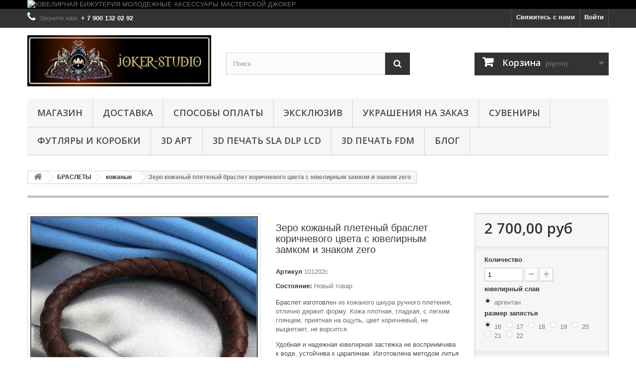

--- FILE ---
content_type: text/html; charset=utf-8
request_url: https://joker-studio.ru/kozhanye-braslety/1562-zero-kozhanyj-pletenyj-braslet-korichnevogo-cveta-s-yuvelirnym-zamkom-i-znakom-zero.html
body_size: 32912
content:
<!DOCTYPE HTML> <!--[if lt IE 7]><html class="no-js lt-ie9 lt-ie8 lt-ie7" lang="ru-ru"><![endif]--> <!--[if IE 7]><html class="no-js lt-ie9 lt-ie8 ie7" lang="ru-ru"><![endif]--> <!--[if IE 8]><html class="no-js lt-ie9 ie8" lang="ru-ru"><![endif]--> <!--[if gt IE 8]><html class="no-js ie9" lang="ru-ru"><![endif]--><html lang="ru-ru"><head><meta charset="utf-8" /><title>Плетеный кожаный браслет со знаком zero на коричневом шнуре в JOKER</title><meta name="description" content="Кожаные браслеты плетеные ручной работы для мужчин и женщин высокого качества из натуральной кожи. Цены производителя JOKER-STUDIO приятно удивляют. Доставка по России" /><meta name="generator" content="PrestaShop" /><meta name="robots" content="index,follow" /><meta name="viewport" content="width=device-width, minimum-scale=0.25, maximum-scale=1.6, initial-scale=1.0" /><meta name="apple-mobile-web-app-capable" content="yes" /><link rel="icon" type="image/vnd.microsoft.icon" href="/img/favicon.ico?1757933969" /><link rel="shortcut icon" type="image/x-icon" href="/img/favicon.ico?1757933969" /><link rel="stylesheet" href="https://joker-studio.ru/themes/default-bootstrap/cache/v_106_b47154de51e84c6ff2e620957d6e0d17_all.css" type="text/css" media="all" /><link rel="stylesheet" href="https://joker-studio.ru/themes/default-bootstrap/cache/v_106_b4632cd5da8519ab97b7d34dde18182d_print.css" type="text/css" media="print" /><meta property="og:type" content="product" /><meta property="og:url" content="https://joker-studio.ru/kozhanye-braslety/1562-zero-kozhanyj-pletenyj-braslet-korichnevogo-cveta-s-yuvelirnym-zamkom-i-znakom-zero.html" /><meta property="og:title" content="Плетеный кожаный браслет со знаком zero на коричневом шнуре в JOKER" /><meta property="og:site_name" content="ДЖОКЕР ИНТЕРНЕТ-МАГАЗИН" /><meta property="og:description" content="Кожаные браслеты плетеные ручной работы для мужчин и женщин высокого качества из натуральной кожи. Цены производителя JOKER-STUDIO приятно удивляют. Доставка по России" /><meta property="og:image" content="https://joker-studio.ru/12408-large_default/zero-kozhanyj-pletenyj-braslet-korichnevogo-cveta-s-yuvelirnym-zamkom-i-znakom-zero.jpg" /><meta property="product:pretax_price:amount" content="2430" /><meta property="product:pretax_price:currency" content="RUB" /><meta property="product:price:amount" content="2430" /><meta property="product:price:currency" content="RUB" />  <link rel="alternate" type="application/rss+xml" title="Плетеный кожаный браслет со знаком zero на коричневом шнуре в JOKER" href="https://joker-studio.ru/modules/feeder/rss.php?id_category=594&amp;orderby=reference&amp;orderway=asc" />  
<script type="text/javascript" src="/modules/eicaptcha//views/js/eicaptcha-modules.js"></script>  <link rel="stylesheet" href="//fonts.googleapis.com/css?family=Open+Sans:300,600&amp;subset=latin,latin-ext" type="text/css" media="all" /> <!--[if IE 8]> 
<script src="https://oss.maxcdn.com/libs/html5shiv/3.7.0/html5shiv.js"></script> 
<script src="https://oss.maxcdn.com/libs/respond.js/1.3.0/respond.min.js"></script> <![endif]--></head><body id="product" class="product product-1562 product-zero-kozhanyj-pletenyj-braslet-korichnevogo-cveta-s-yuvelirnym-zamkom-i-znakom-zero category-594 category-kozhanye-braslety hide-left-column hide-right-column lang_ru"><div id="page"><div class="header-container"> <header id="header"><div class="banner"><div class="container"><div class="row"> <a href="http://joker-studio.ru" title="&#1070;&#1042;&#1045;&#1051;&#1048;&#1056;&#1053;&#1040;&#1071; &#1041;&#1048;&#1046;&#1059;&#1058;&#1045;&#1056;&#1048;&#1071; &#1052;&#1054;&#1051;&#1054;&#1044;&#1045;&#1046;&#1053;&#1067;&#1045; &#1040;&#1050;&#1057;&#1045;&#1057;&#1057;&#1059;&#1040;&#1056;&#1067; &#1052;&#1040;&#1057;&#1058;&#1045;&#1056;&#1057;&#1050;&#1054;&#1049; &#1044;&#1046;&#1054;&#1050;&#1045;&#1056;"> <img class="img-responsive" src="https://joker-studio.ru/modules/blockbanner/img/5f93ca67b025a559cce53c51623cbd31.jpg" alt="&#1070;&#1042;&#1045;&#1051;&#1048;&#1056;&#1053;&#1040;&#1071; &#1041;&#1048;&#1046;&#1059;&#1058;&#1045;&#1056;&#1048;&#1071; &#1052;&#1054;&#1051;&#1054;&#1044;&#1045;&#1046;&#1053;&#1067;&#1045; &#1040;&#1050;&#1057;&#1045;&#1057;&#1057;&#1059;&#1040;&#1056;&#1067; &#1052;&#1040;&#1057;&#1058;&#1045;&#1056;&#1057;&#1050;&#1054;&#1049; &#1044;&#1046;&#1054;&#1050;&#1045;&#1056;" title="&#1070;&#1042;&#1045;&#1051;&#1048;&#1056;&#1053;&#1040;&#1071; &#1041;&#1048;&#1046;&#1059;&#1058;&#1045;&#1056;&#1048;&#1071; &#1052;&#1054;&#1051;&#1054;&#1044;&#1045;&#1046;&#1053;&#1067;&#1045; &#1040;&#1050;&#1057;&#1045;&#1057;&#1057;&#1059;&#1040;&#1056;&#1067; &#1052;&#1040;&#1057;&#1058;&#1045;&#1056;&#1057;&#1050;&#1054;&#1049; &#1044;&#1046;&#1054;&#1050;&#1045;&#1056;" width="1170" height="65" /> </a></div></div></div><div class="nav"><div class="container"><div class="row"> <nav><div class="header_user_info"> <a class="login" href="https://joker-studio.ru/my-account" rel="nofollow" title="Войти в учетную запись"> Войти </a></div><div id="contact-link" > <a href="https://joker-studio.ru/contact-us" title="Свяжитесь с нами">Свяжитесь с нами</a></div> <span class="shop-phone"> <i class="icon-phone"></i>Звоните нам: <strong>+ 7 900 132 02 92</strong> </span></nav></div></div></div><div><div class="container"><div class="row"><div id="header_logo"> <a href="https://joker-studio.ru/" title="ДЖОКЕР ИНТЕРНЕТ-МАГАЗИН"> <img class="logo img-responsive" src="https://joker-studio.ru/img/dzhoker-internet-magazin-logo-1477864708.jpg" alt="ДЖОКЕР ИНТЕРНЕТ-МАГАЗИН" width="585" height="163"/> </a></div><div id="search_block_top" class="col-sm-4 clearfix"><form id="searchbox" method="get" action="//joker-studio.ru/search" > <input type="hidden" name="controller" value="search" /> <input type="hidden" name="orderby" value="position" /> <input type="hidden" name="orderway" value="desc" /> <input class="search_query form-control" type="text" id="search_query_top" name="search_query" placeholder="Поиск" value="" /> <button type="submit" name="submit_search" class="btn btn-default button-search"> <span>Поиск</span> </button></form></div><div class="col-sm-4 clearfix"><div class="shopping_cart"> <a href="https://joker-studio.ru/quick-order" title="Просмотр корзины" rel="nofollow"> <b>Корзина</b> <span class="ajax_cart_quantity unvisible">0</span> <span class="ajax_cart_product_txt unvisible">Товар</span> <span class="ajax_cart_product_txt_s unvisible">Товары</span> <span class="ajax_cart_total unvisible"> </span> <span class="ajax_cart_no_product">(пусто)</span> </a><div class="cart_block block exclusive"><div class="block_content"><div class="cart_block_list"><p class="cart_block_no_products"> Нет товаров</p><div class="cart-prices"><div class="cart-prices-line first-line"> <span class="price cart_block_shipping_cost ajax_cart_shipping_cost unvisible"> Определить </span> <span class="unvisible"> Доставка </span></div><div class="cart-prices-line last-line"> <span class="price cart_block_total ajax_block_cart_total">0,00 руб</span> <span>Итого, к оплате:</span></div></div><p class="cart-buttons"> <a id="button_order_cart" class="btn btn-default button button-small" href="https://joker-studio.ru/quick-order" title="Оформить заказ" rel="nofollow"> <span> Оформить заказ<i class="icon-chevron-right right"></i> </span> </a></p></div></div></div></div></div><div id="layer_cart"><div class="clearfix"><div class="layer_cart_product col-xs-12 col-md-6"> <span class="cross" title="Закрыть окно"></span> <span class="title"> <i class="icon-check"></i>Товар добавлен в корзину </span><div class="product-image-container layer_cart_img"></div><div class="layer_cart_product_info"> <span id="layer_cart_product_title" class="product-name"></span> <span id="layer_cart_product_attributes"></span><div> <strong class="dark">Количество</strong> <span id="layer_cart_product_quantity"></span></div><div> <strong class="dark">Итого, к оплате:</strong> <span id="layer_cart_product_price"></span></div></div></div><div class="layer_cart_cart col-xs-12 col-md-6"> <span class="title"> <span class="ajax_cart_product_txt_s unvisible"> Товаров в корзине: <span class="ajax_cart_quantity">0</span>. </span> <span class="ajax_cart_product_txt "> Сейчас в корзине 1 товар. </span> </span><div class="layer_cart_row"> <strong class="dark"> Стоимость: </strong> <span class="ajax_block_products_total"> </span></div><div class="layer_cart_row"> <strong class="dark unvisible"> Стоимость доставки&nbsp; </strong> <span class="ajax_cart_shipping_cost unvisible"> Определить </span></div><div class="layer_cart_row"> <strong class="dark"> Итого, к оплате: </strong> <span class="ajax_block_cart_total"> </span></div><div class="button-container"> <span class="continue btn btn-default button exclusive-medium" title="Продолжить покупки"> <span> <i class="icon-chevron-left left"></i>Продолжить покупки </span> </span> <a class="btn btn-default button button-medium" href="https://joker-studio.ru/quick-order" title="Оформить заказ" rel="nofollow"> <span> Оформить заказ<i class="icon-chevron-right right"></i> </span> </a></div></div></div><div class="crossseling"></div></div><div class="layer_cart_overlay"></div><div id="block_top_menu" class="sf-contener clearfix col-lg-12"><div class="cat-title">Меню</div><ul class="sf-menu clearfix menu-content"><li><a href="https://joker-studio.ru/" title="МАГАЗИН">МАГАЗИН</a><ul><li><a href="https://joker-studio.ru/675-zenica" title="ЗЕНИЦА">ЗЕНИЦА</a><ul><li><a href="https://joker-studio.ru/676-volk" title="ВОЛК">ВОЛК</a></li><li><a href="https://joker-studio.ru/701-khaski" title="ХАСКИ">ХАСКИ</a></li><li><a href="https://joker-studio.ru/714-lisa" title="ЛИСА">ЛИСА</a></li><li><a href="https://joker-studio.ru/692-pesec" title="ПЕСЕЦ">ПЕСЕЦ</a></li><li><a href="https://joker-studio.ru/693-rosomakha" title="РОСОМАХА">РОСОМАХА</a></li><li><a href="https://joker-studio.ru/732-lev" title="ЛЕВ">ЛЕВ</a></li><li><a href="https://joker-studio.ru/678-tigr" title="ТИГР">ТИГР</a></li><li><a href="https://joker-studio.ru/691-gepard" title="ГЕПАРД">ГЕПАРД</a></li><li><a href="https://joker-studio.ru/704-pantera" title="ПАНТЕРА">ПАНТЕРА</a></li><li><a href="https://joker-studio.ru/708-irbis" title="ИРБИС">ИРБИС</a></li><li><a href="https://joker-studio.ru/680-rys" title="РЫСЬ">РЫСЬ</a></li><li><a href="https://joker-studio.ru/679-siam" title="СИАМ">СИАМ</a></li><li><a href="https://joker-studio.ru/688-ocelot" title="ОЦЕЛОТ">ОЦЕЛОТ</a></li><li><a href="https://joker-studio.ru/687-mejn-kun" title="МЕЙН-КУН">МЕЙН-КУН</a></li><li><a href="https://joker-studio.ru/685-temminka" title="ТЕММИНКА">ТЕММИНКА</a></li><li><a href="https://joker-studio.ru/721-nibelung" title="НИБЕЛУНГ">НИБЕЛУНГ</a></li><li><a href="https://joker-studio.ru/689-kot-rybolov" title="КОТ-РЫБОЛОВ">КОТ-РЫБОЛОВ</a></li><li><a href="https://joker-studio.ru/694-fossa" title="ФОССА">ФОССА</a></li><li><a href="https://joker-studio.ru/677-sobol" title="СОБОЛЬ">СОБОЛЬ</a></li><li><a href="https://joker-studio.ru/718-bizon" title="БИЗОН">БИЗОН</a></li><li><a href="https://joker-studio.ru/715-sokol" title="СОКОЛ">СОКОЛ</a></li><li><a href="https://joker-studio.ru/707-orlan" title="ОРЛАН">ОРЛАН</a></li><li><a href="https://joker-studio.ru/725-sova" title="СОВА">СОВА</a></li><li><a href="https://joker-studio.ru/709-drakon" title="ДРАКОН">ДРАКОН</a></li><li><a href="https://joker-studio.ru/731-viverna" title="ВИВЕРНА">ВИВЕРНА</a></li><li><a href="https://joker-studio.ru/697-krokodil-gavial" title="КРОКОДИЛ ГАВИАЛ">КРОКОДИЛ ГАВИАЛ</a></li><li><a href="https://joker-studio.ru/698-krokodil-alligator" title="КРОКОДИЛ АЛЛИГАТОР">КРОКОДИЛ АЛЛИГАТОР</a></li><li><a href="https://joker-studio.ru/702-krokodil-nilskij" title="КРОКОДИЛ НИЛЬСКИЙ">КРОКОДИЛ НИЛЬСКИЙ</a></li><li><a href="https://joker-studio.ru/703-kobra" title="КОБРА">КОБРА</a></li><li><a href="https://joker-studio.ru/705-gadyuka" title="ГАДЮКА">ГАДЮКА</a></li><li><a href="https://joker-studio.ru/717-anakonda" title="АНАКОНДА">АНАКОНДА</a></li><li><a href="https://joker-studio.ru/706-iguana" title="ИГУАНА">ИГУАНА</a></li></ul></li><li><a href="https://joker-studio.ru/597-braslety" title="БРАСЛЕТЫ">БРАСЛЕТЫ</a><ul><li><a href="https://joker-studio.ru/594-kozhanye-braslety" title="кожаные">кожаные</a><ul><li><a href="https://joker-studio.ru/733-muzhskie-braslety" title="мужские браслеты">мужские браслеты</a></li><li><a href="https://joker-studio.ru/734-zhenskie-kozhanye-braslety" title="женские браслеты">женские браслеты</a></li></ul></li><li><a href="https://joker-studio.ru/720-paracord" title="паракорд">паракорд</a><ul><li><a href="https://joker-studio.ru/735-muzhskie-braslety-iz-paracorda" title="мужские">мужские</a></li><li><a href="https://joker-studio.ru/736-zhenskie-braslety-iz-paracorda" title="женские ">женские </a></li><li><a href="https://joker-studio.ru/750-khippi" title="хиппи">хиппи</a></li><li><a href="https://joker-studio.ru/752-cord" title="cord">cord</a></li></ul></li><li><a href="https://joker-studio.ru/700-yuvelirnye-braslety" title="ювелирные">ювелирные</a></li></ul></li><li><a href="https://joker-studio.ru/753-sharmy-i-businy" title="ШАРМЫ и БУСИНЫ">ШАРМЫ и БУСИНЫ</a></li><li><a href="https://joker-studio.ru/710-amulety" title="АМУЛЕТЫ">АМУЛЕТЫ</a><ul><li><a href="https://joker-studio.ru/711-kolca" title="кольца">кольца</a></li><li><a href="https://joker-studio.ru/712-kulony" title="кулоны">кулоны</a></li><li><a href="https://joker-studio.ru/713-braslety" title="браслеты">браслеты</a></li></ul></li><li><a href="https://joker-studio.ru/593-kolca-i-perstni" title="КОЛЬЦА и ПЕРСТНИ">КОЛЬЦА и ПЕРСТНИ</a><ul><li><a href="https://joker-studio.ru/653-muzhskie-kolca-perstni" title="МУЖСКИЕ">МУЖСКИЕ</a></li><li><a href="https://joker-studio.ru/654-zhenskie-kolca-perstni" title="ЖЕНСКИЕ">ЖЕНСКИЕ</a></li><li><a href="https://joker-studio.ru/722-kolca-kogti" title="КОГТИ">КОГТИ</a></li></ul></li><li><a href="https://joker-studio.ru/595-kulony-i-podveski" title="КУЛОНЫ и ПОДВЕСКИ">КУЛОНЫ и ПОДВЕСКИ</a><ul><li><a href="https://joker-studio.ru/655-muzhskie-kulony-podveski" title="МУЖСКИЕ">МУЖСКИЕ</a></li><li><a href="https://joker-studio.ru/656-zhenskie-kulony-podveski" title="ЖЕНСКИЕ">ЖЕНСКИЕ</a></li></ul></li><li><a href="https://joker-studio.ru/681-brelki" title="БРЕЛКИ">БРЕЛКИ</a><ul><li><a href="https://joker-studio.ru/682-akrilovoe-steklo" title="Акриловое стекло">Акриловое стекло</a></li><li><a href="https://joker-studio.ru/683-metal" title="Метал">Метал</a></li></ul></li><li><a href="https://joker-studio.ru/662-podarki" title="ПОДАРКИ">ПОДАРКИ</a><ul><li><a href="https://joker-studio.ru/749-podarochnye-karty" title="ПОДАРОЧНЫЕ КАРТЫ">ПОДАРОЧНЫЕ КАРТЫ</a></li><li><a href="https://joker-studio.ru/628-podarki-2023" title="ПОДАРКИ 2023">ПОДАРКИ 2023</a></li><li><a href="https://joker-studio.ru/672-den-svyatogo-valentina" title="14 ФЕВРАЛЯ">14 ФЕВРАЛЯ</a></li><li><a href="https://joker-studio.ru/673-23-fevralya" title="23 ФЕВРАЛЯ">23 ФЕВРАЛЯ</a></li><li><a href="https://joker-studio.ru/674-8-marta" title="8 МАРТА">8 МАРТА</a></li><li><a href="https://joker-studio.ru/724-halloween" title="ХЭЛЛОУИН">ХЭЛЛОУИН</a></li><li><a href="https://joker-studio.ru/684-podarochnaya-upakovka" title="УПАКОВКА">УПАКОВКА</a></li></ul></li><li><a href="https://joker-studio.ru/645-muzhskaya-odezhda" title="МУЖСКАЯ ОДЕЖДА">МУЖСКАЯ ОДЕЖДА</a><ul><li><a href="https://joker-studio.ru/661-rok-stil" title="рок стиль">рок стиль</a></li><li><a href="https://joker-studio.ru/663-keltika-muzhskaya-odezhda" title="кельтика">кельтика</a></li><li><a href="https://joker-studio.ru/664-fentezi-muzhskaya-odezhda" title="фэнтези">фэнтези</a></li><li><a href="https://joker-studio.ru/665-realiti-muzhskaya-odezhda-s-zhivotnymi" title="реалити">реалити</a></li><li><a href="https://joker-studio.ru/666-kosmos-muzhskaya-odezhda" title="космос">космос</a></li></ul></li><li><a href="https://joker-studio.ru/644-zhenskaya-odezhda" title="ЖЕНСКАЯ ОДЕЖДА">ЖЕНСКАЯ ОДЕЖДА</a><ul><li><a href="https://joker-studio.ru/648-rok-stil" title="рок стиль">рок стиль</a></li><li><a href="https://joker-studio.ru/649-keltika" title="кельтика">кельтика</a></li><li><a href="https://joker-studio.ru/667-kosmos" title="космос">космос</a></li><li><a href="https://joker-studio.ru/668-realiti-zhenskaya-odezhda-s-zhivotnymi" title="реалити">реалити</a></li><li><a href="https://joker-studio.ru/669-trajbal-molodezhnaja-odezhda" title="трайбал">трайбал</a></li><li><a href="https://joker-studio.ru/670-fentezi-zhenskaya-odezhda" title="фэнтези">фэнтези</a></li></ul></li><li><a href="https://joker-studio.ru/699-rasprodazha" title="РАСПРОДАЖА">РАСПРОДАЖА</a><ul><li><a href="https://joker-studio.ru/727-braslety" title="браслеты">браслеты</a></li><li><a href="https://joker-studio.ru/729-kolca" title="кольца">кольца</a></li><li><a href="https://joker-studio.ru/730-kulony" title="кулоны">кулоны</a></li><li><a href="https://joker-studio.ru/754-sergi" title="серьги">серьги</a></li></ul></li><li><a href="https://joker-studio.ru/647-aksessuary" title="АКСЕССУАРЫ">АКСЕССУАРЫ</a><ul><li><a href="https://joker-studio.ru/659-zazhimy-dlya-volos" title="ЗАЖИМЫ ДЛЯ ВОЛОС">ЗАЖИМЫ ДЛЯ ВОЛОС</a></li><li><a href="https://joker-studio.ru/660-bandany" title="БАНДАНЫ">БАНДАНЫ</a></li><li><a href="https://joker-studio.ru/726-cepochki-i-shnury" title="ЦЕПОЧКИ и ШНУРЫ">ЦЕПОЧКИ и ШНУРЫ</a></li></ul></li><li><a href="https://joker-studio.ru/755-eksklyuziv" title="ЭКСКЛЮЗИВ">ЭКСКЛЮЗИВ</a></li><li><a href="https://joker-studio.ru/598-sergi-i-pussety" title="СЕРЬГИ и ПУССЕТЫ">СЕРЬГИ и ПУССЕТЫ</a></li><li><a href="https://joker-studio.ru/741-rok-atributika" title="РОК-АТРИБУТИКА">РОК-АТРИБУТИКА</a></li><li><a href="https://joker-studio.ru/695-suveniry" title="СУВЕНИРЫ">СУВЕНИРЫ</a><ul><li><a href="https://joker-studio.ru/762-yolochnye-igrushki" title="Ёлочные игрушки">Ёлочные игрушки</a></li></ul></li><li><a href="https://joker-studio.ru/746-ukrasheniya-s-cherepom" title="ЧЕРЕПА">ЧЕРЕПА</a></li><li><a href="https://joker-studio.ru/738-ukrasheniya-s-emalyu" title="ЭМАЛЬ">ЭМАЛЬ</a></li><li><a href="https://joker-studio.ru/747-ukrasheniya-drakon" title="ДРАКОНЫ">ДРАКОНЫ</a></li><li><a href="https://joker-studio.ru/748-ukrasheniya-s-volkom" title="ВОЛКИ">ВОЛКИ</a></li><li><a href="https://joker-studio.ru/737-ukrasheniya-s-kamnyami" title="КАМНИ">КАМНИ</a></li><li><a href="https://joker-studio.ru/743-slavyanskie-ukrasheniya-oberegi" title="СЛАВЯНИКА">СЛАВЯНИКА</a></li><li><a href="https://joker-studio.ru/739-oruzhie-artefakty-kulony-kolca" title="АРТЕФАКТЫ">АРТЕФАКТЫ</a></li><li><a href="https://joker-studio.ru/745-morskie-ukrasheiya" title="ОКЕАН">ОКЕАН</a></li><li><a href="https://joker-studio.ru/740-fentezijnye-susshestva-kulony-kolca" title="ФЭНТЕЗИ">ФЭНТЕЗИ</a></li><li><a href="https://joker-studio.ru/742-keltskie-kulony-podveski" title="КЕЛЬТИКА">КЕЛЬТИКА</a></li><li><a href="https://joker-studio.ru/744-goticheskie-ukrasheniya" title="ГОТИКА">ГОТИКА</a></li><li><a href="https://joker-studio.ru/757-ukrasheniya-s-koshkami-bizhuteriya-podarki" title="КОШКИ">КОШКИ</a></li><li><a href="https://joker-studio.ru/642-zhenskaya-bizhuteriya" title="Женская бижутерия">Женская бижутерия</a></li><li><a href="https://joker-studio.ru/643-muzhskie-ukrasheniya" title="Мужские украшения">Мужские украшения</a></li><li><a href="https://joker-studio.ru/758-game-themed-jewelry" title="ИГРЫ ">ИГРЫ </a></li><li><a href="https://joker-studio.ru/756-podarochnye-korobki-futlyary-dlya-ukrashenij-bizhuterii-suvenirov" title="ФУТЛЯРЫ и КОРОБКИ">ФУТЛЯРЫ и КОРОБКИ</a><ul><li><a href="https://joker-studio.ru/759-podarochnye-korobki-optom" title="Подарочные коробки">Подарочные коробки</a></li><li><a href="https://joker-studio.ru/760-eksklyuzivnye-korobki-i-futlyary-na-zakaz" title="Эксклюзивные коробки и футляры на заказ">Эксклюзивные коробки и футляры на заказ</a></li></ul></li></ul></li><li><a href="https://joker-studio.ru/content/1-delivery" title="Доставка">Доставка</a></li><li><a href="https://joker-studio.ru/content/5-sposoby-oplaty" title="Способы оплаты">Способы оплаты</a></li><li><a href="https://joker-studio.ru/755-eksklyuziv" title="ЭКСКЛЮЗИВ">ЭКСКЛЮЗИВ</a></li><li><a href="https://joker-studio.ru/content/22-bizhuteriya-na-zakaz-po-eskizu" title="УКРАШЕНИЯ на ЗАКАЗ">УКРАШЕНИЯ на ЗАКАЗ</a></li><li><a href="https://joker-studio.ru/695-suveniry" title="СУВЕНИРЫ">СУВЕНИРЫ</a><ul><li><a href="https://joker-studio.ru/762-yolochnye-igrushki" title="Ёлочные игрушки">Ёлочные игрушки</a></li></ul></li><li><a href="https://joker-studio.ru/756-podarochnye-korobki-futlyary-dlya-ukrashenij-bizhuterii-suvenirov" title="ФУТЛЯРЫ и КОРОБКИ">ФУТЛЯРЫ и КОРОБКИ</a><ul><li><a href="https://joker-studio.ru/759-podarochnye-korobki-optom" title="Подарочные коробки">Подарочные коробки</a></li><li><a href="https://joker-studio.ru/760-eksklyuzivnye-korobki-i-futlyary-na-zakaz" title="Эксклюзивные коробки и футляры на заказ">Эксклюзивные коробки и футляры на заказ</a></li></ul></li><li><a href="https://joker-studio.ru/content/25-3D-art-jewelry-model-workshop" title="3D АРТ">3D АРТ</a></li><li><a href="https://joker-studio.ru/content/24-3d-pechat-fdm-sla-na-zakaz" title="3D ПЕЧАТЬ SLA DLP LCD">3D ПЕЧАТЬ SLA DLP LCD</a></li><li><a href="https://joker-studio.ru/content/26-3d-pechat-fdm" title="3D ПЕЧАТЬ FDM ">3D ПЕЧАТЬ FDM </a></li><li><a href="https://joker-studio.ru/content/28-blog-sozdanie-3d-modelej-proizvodstvo-bizhuterii-na-zakaz" title="БЛОГ">БЛОГ</a></li></ul></div></div></div></div> </header></div><div class="columns-container"><div id="columns" class="container"><div class="breadcrumb clearfix"> <a class="home" href="https://joker-studio.ru/" title="На главную"><i class="icon-home"></i></a> <span class="navigation-pipe">&gt;</span> <span class="navigation_page"><span itemscope itemtype="http://data-vocabulary.org/Breadcrumb"><a itemprop="url" href="https://joker-studio.ru/597-braslety" title="БРАСЛЕТЫ" ><span itemprop="title">БРАСЛЕТЫ</span></a></span><span class="navigation-pipe">></span><span itemscope itemtype="http://data-vocabulary.org/Breadcrumb"><a itemprop="url" href="https://joker-studio.ru/594-kozhanye-braslety" title="кожаные" ><span itemprop="title">кожаные</span></a></span><span class="navigation-pipe">></span>Зеро кожаный плетеный браслет коричневого цвета с ювелирным замком и знаком zero</span></div><div id="slider_row" class="row"></div><div class="row"><div id="center_column" class="center_column col-xs-12 col-sm-12"><div itemscope itemtype="https://schema.org/Product"><meta itemprop="url" content="https://joker-studio.ru/kozhanye-braslety/1562-zero-kozhanyj-pletenyj-braslet-korichnevogo-cveta-s-yuvelirnym-zamkom-i-znakom-zero.html"><div class="primary_block row"><div class="container"><div class="top-hr"></div></div><div class="pb-left-column col-xs-12 col-sm-4 col-md-5"><div id="image-block" class="clearfix"> <span id="view_full_size"> <img id="bigpic" itemprop="image" src="https://joker-studio.ru/12408-large_default/zero-kozhanyj-pletenyj-braslet-korichnevogo-cveta-s-yuvelirnym-zamkom-i-znakom-zero.jpg" title="Зеро кожаный плетеный браслет коричневого цвета с ювелирным замком и знаком zero" alt="Зеро кожаный плетеный браслет коричневого цвета с ювелирным замком и знаком zero" width="458" height="458"/> <span class="span_link no-print">Увеличить</span> </span></div><div id="views_block" class="clearfix "> <span class="view_scroll_spacer"> <a id="view_scroll_left" class="" title="Другие виды" href="javascript:{}"> Назад </a> </span><div id="thumbs_list"><ul id="thumbs_list_frame"><li id="thumbnail_12408"> <a href="https://joker-studio.ru/12408-thickbox_default/zero-kozhanyj-pletenyj-braslet-korichnevogo-cveta-s-yuvelirnym-zamkom-i-znakom-zero.jpg" data-fancybox-group="other-views" class="fancybox shown" title="Зеро кожаный плетеный браслет коричневого цвета с ювелирным замком и знаком zero"> <img class="img-responsive" id="thumb_12408" src="https://joker-studio.ru/12408-cart_default/zero-kozhanyj-pletenyj-braslet-korichnevogo-cveta-s-yuvelirnym-zamkom-i-znakom-zero.jpg" alt="Зеро кожаный плетеный браслет коричневого цвета с ювелирным замком и знаком zero" title="Зеро кожаный плетеный браслет коричневого цвета с ювелирным замком и знаком zero" height="80" width="80" itemprop="image" /> </a></li><li id="thumbnail_12410"> <a href="https://joker-studio.ru/12410-thickbox_default/zero-kozhanyj-pletenyj-braslet-korichnevogo-cveta-s-yuvelirnym-zamkom-i-znakom-zero.jpg" data-fancybox-group="other-views" class="fancybox" title="Зеро кожаный плетеный браслет коричневого цвета с ювелирным замком и знаком zero"> <img class="img-responsive" id="thumb_12410" src="https://joker-studio.ru/12410-cart_default/zero-kozhanyj-pletenyj-braslet-korichnevogo-cveta-s-yuvelirnym-zamkom-i-znakom-zero.jpg" alt="Зеро кожаный плетеный браслет коричневого цвета с ювелирным замком и знаком zero" title="Зеро кожаный плетеный браслет коричневого цвета с ювелирным замком и знаком zero" height="80" width="80" itemprop="image" /> </a></li><li id="thumbnail_12409" class="last"> <a href="https://joker-studio.ru/12409-thickbox_default/zero-kozhanyj-pletenyj-braslet-korichnevogo-cveta-s-yuvelirnym-zamkom-i-znakom-zero.jpg" data-fancybox-group="other-views" class="fancybox" title="Кожаный браслет мужской коричневый с ювелирным серебряным замком"> <img class="img-responsive" id="thumb_12409" src="https://joker-studio.ru/12409-cart_default/zero-kozhanyj-pletenyj-braslet-korichnevogo-cveta-s-yuvelirnym-zamkom-i-znakom-zero.jpg" alt="Кожаный браслет мужской коричневый с ювелирным серебряным замком" title="Кожаный браслет мужской коричневый с ювелирным серебряным замком" height="80" width="80" itemprop="image" /> </a></li></ul></div> <a id="view_scroll_right" title="Другие виды" href="javascript:{}"> Вперед </a></div><p class="resetimg clear no-print"> <span id="wrapResetImages" style="display: none;"> <a href="https://joker-studio.ru/kozhanye-braslety/1562-zero-kozhanyj-pletenyj-braslet-korichnevogo-cveta-s-yuvelirnym-zamkom-i-znakom-zero.html" data-id="resetImages"> <i class="icon-repeat"></i> Показать все фотографии </a> </span></p></div><div class="pb-center-column col-xs-12 col-sm-4"><h1 itemprop="name">Зеро кожаный плетеный браслет коричневого цвета с ювелирным замком и знаком zero</h1><p id="product_reference"> <label>Артикул </label> <span class="editable" itemprop="sku" content="101202c"></span></p><p id="product_condition"> <label>Состояние: </label><link itemprop="itemCondition" href="https://schema.org/NewCondition"/> <span class="editable">Новый товар</span></p><div id="short_description_block"><div id="short_description_content" class="rte align_justify" itemprop="description"><p style="text-align:left;"><span style="color:#4a4a4a;">Браслет изготовл</span>ен из кожаного шнура ручного плетения, отлично держит форму. Кожа плотная, гладкая, с легким глянцем, приятная на ощупь, цвет коричневый, не выцветает, не ворсится.</p><p style="text-align:left;"><span style="color:#4a4a4a;"> Удобная и надежная ювелирная застежка не восприимчива к воде, устойчива к царапинам. Изготовлена методом литья в стенах отечественной мастерской Джокер! На замке крупный узор со знаком Zero с высокой детализацией, декорирован благородной патиной и вручную до блеска отполирован. Замок удобный и продуманный, Вы без проблем сможете самостоятельно его застегнуть и расстегнуть. <br /> Аксессуар приглянется, тем, кто предпочитает лаконичные украшения. Стильная модель браслета коричневого цвет с серебристым замком аккуратно смотрится на руке. Плетеный браслет подойдет как под классический гардероб, так и под ежедневный стиль. <br /><br /></span></p><p style="text-align:center;"><a href="https://wa.me/79001320292" target="_blank"><img src="https://joker-studio.ru/img/cms/logo-bank/wathsapp.jpg" alt="написать Whatsapp" width="50" height="50" style="float:left;" /></a> <a href="https://telegram.me/JokerMika" target="_blank"><img src="https://joker-studio.ru/img/cms/logo-bank/telegram.jpg" alt="написать в телеграмм" width="50" height="50" style="float:left;" /></a><a href="https://vk.com/im?sel=10578111" target="_blank"> <img src="https://joker-studio.ru/img/cms/logo-bank/vk.jpg" alt="написать вконтакте" width="50" height="50" style="float:left;" /></a></p></div><p class="buttons_bottom_block"> <a href="javascript:{}" class="button"> Подробнее </a></p></div><p id="availability_statut" style="display: none;"> <span id="availability_value" class="label label-success"></span></p><p class="warning_inline" id="last_quantities" style="display: none" >Внимание: ограниченное количество товара в наличии!</p><p id="availability_date" style="display: none;"> <span id="availability_date_label">Будет доступен:</span> <span id="availability_date_value"></span></p><div id="oosHook" style="display: none;"></div><p class="socialsharing_product list-inline no-print">  <div class="pluso" data-background="transparent" data-options="medium,round,line,horizontal,counter,theme=06" data-services="vkontakte,odnoklassniki,facebook,twitter,google,moimir,email,print"></div></p><div id="product_comments_block_extra" class="no-print" itemprop="aggregateRating" itemscope itemtype="https://schema.org/AggregateRating"><ul class="comments_advices"><li> <a class="open-comment-form" href="#new_comment_form"> Написать отзыв </a></li></ul></div><ul id="usefull_link_block" class="clearfix no-print"><li id="favoriteproducts_block_extra_added"> Убрать этот товар из моего избранного.</li><li id="favoriteproducts_block_extra_removed"> Добавить этот товар в избранное.</li><li class="print"> <a href="javascript:print();"> Печать </a></li></ul></div><div class="pb-right-column col-xs-12 col-sm-4 col-md-3"><form id="buy_block" action="https://joker-studio.ru/magazin-bizhuterii-prodja" method="post"><p class="hidden"> <input type="hidden" name="token" value="c35e4b3c3ce8c3d15afb389291eb064e" /> <input type="hidden" name="id_product" value="1562" id="product_page_product_id" /> <input type="hidden" name="add" value="1" /> <input type="hidden" name="id_product_attribute" id="idCombination" value="" /></p><div class="box-info-product"><div class="content_prices clearfix"><div><p class="our_price_display" itemprop="offers" itemscope itemtype="https://schema.org/Offer"><link itemprop="availability" href="https://schema.org/InStock"/><span id="our_price_display" class="price" itemprop="price" content="2700">2 700,00 руб</span><meta itemprop="priceCurrency" content="RUB" /></p><p id="reduction_percent" style="display:none;"><span id="reduction_percent_display"></span></p><p id="reduction_amount" style="display:none"><span id="reduction_amount_display"></span></p><p id="old_price" class="hidden"><span id="old_price_display"><span class="price"></span></span></p></div><div class="clear"></div></div><div class="product_attributes clearfix"><p id="quantity_wanted_p"> <label for="quantity_wanted">Количество</label> <input type="number" min="1" name="qty" id="quantity_wanted" class="text" value="1" /> <a href="#" data-field-qty="qty" class="btn btn-default button-minus product_quantity_down"> <span><i class="icon-minus"></i></span> </a> <a href="#" data-field-qty="qty" class="btn btn-default button-plus product_quantity_up"> <span><i class="icon-plus"></i></span> </a> <span class="clearfix"></span></p><p id="minimal_quantity_wanted_p" style="display: none;"> Минимальный заказ для товара <b id="minimal_quantity_label">1</b></p><div id="attributes"><div class="clearfix"></div><fieldset class="attribute_fieldset"> <label class="attribute_label" >ювелирный слав&nbsp;</label><div class="attribute_list"><ul><li> <input type="radio" class="attribute_radio" name="group_9" value="78" checked="checked" /> <span>аргентан</span></li></ul></div></fieldset><fieldset class="attribute_fieldset"> <label class="attribute_label" >размер запястья&nbsp;</label><div class="attribute_list"><ul><li> <input type="radio" class="attribute_radio" name="group_8" value="103" checked="checked" /> <span>16</span></li><li> <input type="radio" class="attribute_radio" name="group_8" value="97" /> <span>17</span></li><li> <input type="radio" class="attribute_radio" name="group_8" value="96" /> <span>18</span></li><li> <input type="radio" class="attribute_radio" name="group_8" value="93" /> <span>19</span></li><li> <input type="radio" class="attribute_radio" name="group_8" value="94" /> <span>20</span></li><li> <input type="radio" class="attribute_radio" name="group_8" value="95" /> <span>21</span></li><li> <input type="radio" class="attribute_radio" name="group_8" value="104" /> <span>22</span></li></ul></div></fieldset></div></div><div class="box-cart-bottom"><div><p id="add_to_cart" class="buttons_bottom_block no-print"> <button type="submit" name="Submit" class="exclusive"> <span>В корзину</span> </button></p></div> <input id="module_dir" name="module_dir" type="hidden" value ="/modules/ecm_buyme/"/> <input id="lang" name="lang" type="hidden" value ="ru"/>  <div class="b1c-name" style="display: none"> &#1047;&#1077;&#1088;&#1086; &#1082;&#1086;&#1078;&#1072;&#1085;&#1099;&#1081; &#1087;&#1083;&#1077;&#1090;&#1077;&#1085;&#1099;&#1081; &#1073;&#1088;&#1072;&#1089;&#1083;&#1077;&#1090; &#1082;&#1086;&#1088;&#1080;&#1095;&#1085;&#1077;&#1074;&#1086;&#1075;&#1086; &#1094;&#1074;&#1077;&#1090;&#1072; &#1089; &#1102;&#1074;&#1077;&#1083;&#1080;&#1088;&#1085;&#1099;&#1084; &#1079;&#1072;&#1084;&#1082;&#1086;&#1084; &#1080; &#1079;&#1085;&#1072;&#1082;&#1086;&#1084; zero Ref.: 101202c</div> <input type="button" class="b1c" value="Купить в один клик"></div></div></form></div></div> <section class="page-product-box"><h3 class="page-product-heading">Характеристики</h3><table class="table-data-sheet"><tr class="odd"><td>Размер украшения</td><td>Плетеный шнур сечением: 6,5 мм. Замок длина: 20 мм. Диаметр замка: 10 мм.</td></tr><tr class="even"><td>Вес</td><td>6 гр.</td></tr><tr class="odd"><td>Состав</td><td>Ювелирный сплав серебристо-белого цвета с блеском как у белого золота, имеющий высокий показатель прочности. Иное название аргентана - новое серебро, сплав гипоаллергенный.</td></tr><tr class="even"><td>Стиль</td><td>классика</td></tr></table> </section> <section class="page-product-box"><h3 class="page-product-heading">Описание</h3><div class="rte"><h3 style="text-align:center;">Слово браслет пришло к нам из Франции. И означает – «рука», «запястье». Браслеты - это модные украшения, аксессуары, которые прекрасно дополняют одежду не только женщин, но и мужчин.</h3><p style="text-align:center;"><span style="color:#4a4a4a;">Для изготовления брасл</span>етов Мастерская Джокер использует только качественную натуральную кожу. Кожа — прочный, гибкий и долговечный материал, получаемый путём выделки шкур в условиях промышленного предприятия. Дублёная кожа — прошедшая качественную и глубокую операцию дубильными веществами. Кожа не выцветает, не трескается, на долгие годы сохраняет свой первоначальный вид как при покупке.</p><p style="text-align:center;"><img src="https://joker-studio.ru/img/cms/catalog/braslet-koja/ART-photo-jewellery-joker-bracelet-fashion-sharm-stile-pletenyi-koganyi-braslet-present-gift-ornament-uzor-15.jpg" alt="кожаный браслет мужской zero" width="480" height="317" /></p><h4 style="text-align:center;"><span style="color:#4a4a4a;">Наши украшения кожаные браслеты отличаются мягкость и эластичность, устойчивы к воздействию высоких температур, имеют хорошую прочность.</span></h4><p style="text-align:center;"><span style="color:#4a4a4a;"> Происхождение материала (кожа) придавало и сакральное значение. В книге «Фольклор в Ветхом завете» Джеймс Джордж Фрэзер описывает древние семитские и африканские ритуалы, в которых кожаные кольца и браслеты являются ключевыми элементами. Индейцы Южной Америки до сих пор верят в магическую силу кожаных амулетов, а австралийские аборигены делают волшебные ловушки сновидений из выделанных и разрисованных шкурок летучих мышей. Подобное применение кожи мы находим и у других народов.</span></p><h3 style="text-align:center;"><strong><span style="font-size:small;">Зеро значение символа в жизни.</span></strong></h3><p style="text-align:center;"><img src="https://joker-studio.ru/img/cms/catalog/braslet-koja/ART-photo-jewellery-joker-bracelet-fashion-sharm-stile-pletenyi-koganyi-braslet-present-gift-ornament-uzor-16.jpg" alt="кожаные браслеты женские zero" width="480" height="317" /></p><p style="text-align:center;">Каждому, доводилось слышать выражения "Zero". Фраза превратилась в крылатые афоризмы". Вы наверняка слышали "ставь на черное, ставь на красное, все равно выигрывает зеро; "что в кармане, что в любви - зеро" и другие.</p><p style="text-align:center;">Цифра ноль - символ вечности, бесконечности, первопричины и начала всего. Не зря отсчет ведут от нуля. Обозначить начало жизни с бесконечным количеством возможностей - это и есть «начать с точки зеро".</p><p style="text-align:center;"><span style="color:#4a4a4a;">Профессионалы сходятся во мнении относительно зеро. Что такое выпадение номера на рулетке приносит наибольшую прибыль и преимущество выигрыша всем игорным заведениям, скажет вам любой поклонник азартных игр. Однако данное утверждение касается лишь ставок в случае проигрыша при выпадении зеро. Но надо отметить, что нулевому сектору уделяют гораздо больше внимания на рулетке, чем какому-либо другому номеру.</span></p><p style="text-align:center;">666 - сумма всех чисел на колесе, поэтому многие говорят о рулетке как о дьявольском изобретении. Приписывают магические свойства и зеро. Многие считают, что пустота зеро - это нечто особенное, связанное с бесконечностью и цветом денег.</p><p style="text-align:center;"><img src="https://joker-studio.ru/img/cms/catalog/braslet-koja/ART-photo-jewellery-joker-bracelet-fashion-sharm-stile-pletenyi-koganyi-braslet-present-gift-ornament-uzor-17.jpg" alt="плетеный кожаный браслет zero" width="480" height="317" /></p><p style="text-align:center;"><span style="color:#4a4a4a;">У человека в жизни происходят события, после которых возникает желание начать жить с чистого листа, другими словами, с нуля. "Точкой зеро" принято называть кардинальное изменение судьбы, момент, когда происходит переосмысление прошлого, появляются новые жизненные ориентиры. В эзотерике и магии существуют специальные ритуалы "обнуления" судьбы, позволяющие избавиться от прошлых неудач и начать жить заново.</span></p><p style="text-align:center;"><em>Ювелирная мастерская ДЖОКЕР создает неформальные украшения, атрибутику и аксессуары. Дизайн и стилистика украшений ориентирована на различные современные молодежные субкультуры. Работая над коллекциями аксессуаров и украшений, мы сочетаем традиционные ювелирные технологии с собственными художественными разработками и дизайнерскими решениями.</em></p><p style="text-align:center;"><span style="color:#4a4a4a;"><em>Мы разработали совершенно новый подход к моделированию украшений, и нашли свой собственный оригинальный и узнаваемый стиль. Сегодня бренд ДЖОКЕР – это синоним абсолютной оригинальности и высочайшего качества.</em></span></p><p style="text-align:center;"><span style="color:#4a4a4a;"><em>В производстве украшений Ювелирная мастерская ДЖОКЕР применяет высококачественный ювелирный сплав на основе ювелирного серебряного сплава - аргентан. Эта технологическая композиция позволяет добиться исключительной прочности ювелирного изделия и филигранной проработки его мельчайших деталей. Без гальванической обработки, что дает возможность обеспечить идеальное качество и износостойкость украшения.</em></span></p></div> </section> <section class="page-product-box"><h3 id="#idTab5" class="idTabHrefShort page-product-heading">Отзывы</h3><li> <a href="#idvk" class="idTabHrefShort">Comments Vk</a></li><div id="idTab5"><div id="product_comments_block_tab"><p class="align_center"> <a id="new_comment_tab_btn" class="btn btn-default button button-small open-comment-form" href="#new_comment_form"> <span>Оставьте отзыв первым!</span> </a></p></div></div><div style="display: none;"><div id="new_comment_form"><form id="id_new_comment_form" action="#"><h2 class="page-subheading"> Написать отзыв</h2><div class="row"><div class="product clearfix col-xs-12 col-sm-6"> <img src="https://joker-studio.ru/12408-medium_default/zero-kozhanyj-pletenyj-braslet-korichnevogo-cveta-s-yuvelirnym-zamkom-i-znakom-zero.jpg" height="125" width="125" alt="Зеро кожаный плетеный браслет коричневого цвета с ювелирным замком и знаком zero" /><div class="product_desc"><p class="product_name"> <strong>Зеро кожаный плетеный браслет коричневого цвета с ювелирным замком и знаком zero</strong></p><p style="text-align:left;"><span style="color:#4a4a4a;">Браслет изготовл</span>ен из кожаного шнура ручного плетения, отлично держит форму. Кожа плотная, гладкая, с легким глянцем, приятная на ощупь, цвет коричневый, не выцветает, не ворсится.</p><p style="text-align:left;"><span style="color:#4a4a4a;"> Удобная и надежная ювелирная застежка не восприимчива к воде, устойчива к царапинам. Изготовлена методом литья в стенах отечественной мастерской Джокер! На замке крупный узор со знаком Zero с высокой детализацией, декорирован благородной патиной и вручную до блеска отполирован. Замок удобный и продуманный, Вы без проблем сможете самостоятельно его застегнуть и расстегнуть. <br /> Аксессуар приглянется, тем, кто предпочитает лаконичные украшения. Стильная модель браслета коричневого цвет с серебристым замком аккуратно смотрится на руке. Плетеный браслет подойдет как под классический гардероб, так и под ежедневный стиль. <br /><br /></span></p><p style="text-align:center;"><a href="https://wa.me/79001320292" target="_blank"><img src="https://joker-studio.ru/img/cms/logo-bank/wathsapp.jpg" alt="написать Whatsapp" width="50" height="50" style="float:left;" /></a> <a href="https://telegram.me/JokerMika" target="_blank"><img src="https://joker-studio.ru/img/cms/logo-bank/telegram.jpg" alt="написать в телеграмм" width="50" height="50" style="float:left;" /></a><a href="https://vk.com/im?sel=10578111" target="_blank"> <img src="https://joker-studio.ru/img/cms/logo-bank/vk.jpg" alt="написать вконтакте" width="50" height="50" style="float:left;" /></a></p></div></div><div class="new_comment_form_content col-xs-12 col-sm-6"><div id="new_comment_form_error" class="error" style="display: none; padding: 15px 25px"><ul></ul></div><ul id="criterions_list"><li> <label>Отзывы:</label><div class="star_content"> <input class="star not_uniform" type="radio" name="criterion[2]" value="1" /> <input class="star not_uniform" type="radio" name="criterion[2]" value="2" /> <input class="star not_uniform" type="radio" name="criterion[2]" value="3" /> <input class="star not_uniform" type="radio" name="criterion[2]" value="4" checked="checked" /> <input class="star not_uniform" type="radio" name="criterion[2]" value="5" /></div><div class="clearfix"></div></li></ul> <label for="comment_title"> Заголовок: <sup class="required">*</sup> </label> <input id="comment_title" name="title" type="text" value=""/> <label for="content"> Комментарий: <sup class="required">*</sup> </label><textarea id="content" name="content"></textarea><label> Ваше имя: <sup class="required">*</sup> </label> <input id="commentCustomerName" name="customer_name" type="text" value=""/><div id="new_comment_form_footer"> <input id="id_product_comment_send" name="id_product" type="hidden" value='1562' /><p class="fl required"><sup>*</sup> Обязательные поля</p><p class="fr"> <button id="submitNewMessage" name="submitMessage" type="submit" class="btn button button-small"> <span>Добавить</span> </button>&nbsp; или&nbsp; <a class="closefb" href="#"> Отмена </a></p><div class="clearfix"></div></div></div></div></form></div></div><div id="idvk">   <div id="vk_comments"></div>  </div> </section> <section class="page-product-box"><h3 class="page-product-heading">Сопутствующие товары</h3><div class="block products_block accessories-block clearfix"><div class="block_content"><ul id="bxslider" class="bxslider clearfix"><li class="item product-box ajax_block_product first_item product_accessories_description"><div class="product_desc"> <a href="https://joker-studio.ru/kolca-i-perstni/479-persten-alatyr-so-slavyanskoj-zvezdoj-i-zelenoj-emalyu-kolco-obereg-drevnij-simvolom-solnca-i-procvetaniya.html" title="ПЕРСТЕНЬ СО СЛАВЯНСКОЙ ЗВЕЗДОЙ АЛАТЫРЬ и ЗЕЛЕНОЙЭМАЛЬЮ КОЛЬЦО-ОБЕРЕГ ДРЕВНИЙ СИМВОЛОМ СОЛНЦА и ПРОЦВЕТАНИЯ" class="product-image product_image"> <img class="lazyOwl" src="https://joker-studio.ru/11992-home_default/persten-alatyr-so-slavyanskoj-zvezdoj-i-zelenoj-emalyu-kolco-obereg-drevnij-simvolom-solnca-i-procvetaniya.jpg" alt="ПЕРСТЕНЬ СО СЛАВЯНСКОЙ ЗВЕЗДОЙ АЛАТЫРЬ и ЗЕЛЕНОЙЭМАЛЬЮ КОЛЬЦО-ОБЕРЕГ ДРЕВНИЙ СИМВОЛОМ СОЛНЦА и ПРОЦВЕТАНИЯ" width="250" height="250"/> </a><div class="block_description"> <a href="https://joker-studio.ru/kolca-i-perstni/479-persten-alatyr-so-slavyanskoj-zvezdoj-i-zelenoj-emalyu-kolco-obereg-drevnij-simvolom-solnca-i-procvetaniya.html" title="Еще" class="product_description"> В мастерской Джокер... </a></div></div><div class="s_title_block"><h5 itemprop="name" class="product-name"> <a href="https://joker-studio.ru/kolca-i-perstni/479-persten-alatyr-so-slavyanskoj-zvezdoj-i-zelenoj-emalyu-kolco-obereg-drevnij-simvolom-solnca-i-procvetaniya.html"> ПЕРСТЕНЬ АЛАТЫРЬ ... </a></h5> <span class="price"> 2 900,00 руб </span></div><div class="clearfix" style="margin-top:5px"><div class="no-print"> <a class="exclusive button ajax_add_to_cart_button" href="https://joker-studio.ru/magazin-bizhuterii-prodja?qty=1&amp;id_product=479&amp;token=c35e4b3c3ce8c3d15afb389291eb064e&amp;add=" data-id-product="479" title="В корзину"> <span>В корзину</span> </a></div></div></li><li class="item product-box ajax_block_product item product_accessories_description"><div class="product_desc"> <a href="https://joker-studio.ru/zhenskie-kolca-perstni/1135-glenn-keltskoe-kolco-s-reznym-pletenym-uzorom-miniatyurnoe-ukrashenie-s-tainstvennoj-vyazyu-druidov.html" title="ГЛЕНН ~ КЕЛЬТСКОЕ КОЛЬЦО С РЕЗНЫМ ПЛЕТЕНЫМ УЗОРОМ МИНИАТЮРНОЕ УКРАШЕНИЕ С ТАИНСТВЕННОЙ ВЯЗЬЮ ДРУИДОВ" class="product-image product_image"> <img class="lazyOwl" src="https://joker-studio.ru/11235-home_default/glenn-keltskoe-kolco-s-reznym-pletenym-uzorom-miniatyurnoe-ukrashenie-s-tainstvennoj-vyazyu-druidov.jpg" alt="ГЛЕНН ~ КЕЛЬТСКОЕ КОЛЬЦО С РЕЗНЫМ ПЛЕТЕНЫМ УЗОРОМ МИНИАТЮРНОЕ УКРАШЕНИЕ С ТАИНСТВЕННОЙ ВЯЗЬЮ ДРУИДОВ" width="250" height="250"/> </a><div class="block_description"> <a href="https://joker-studio.ru/zhenskie-kolca-perstni/1135-glenn-keltskoe-kolco-s-reznym-pletenym-uzorom-miniatyurnoe-ukrashenie-s-tainstvennoj-vyazyu-druidov.html" title="Еще" class="product_description"> Миниатюрное кольцо с... </a></div></div><div class="s_title_block"><h5 itemprop="name" class="product-name"> <a href="https://joker-studio.ru/zhenskie-kolca-perstni/1135-glenn-keltskoe-kolco-s-reznym-pletenym-uzorom-miniatyurnoe-ukrashenie-s-tainstvennoj-vyazyu-druidov.html"> ГЛЕНН КЕЛЬТСКОЕ К... </a></h5> <span class="price"> 750,00 руб </span></div><div class="clearfix" style="margin-top:5px"><div class="no-print"> <a class="exclusive button ajax_add_to_cart_button" href="https://joker-studio.ru/magazin-bizhuterii-prodja?qty=1&amp;id_product=1135&amp;token=c35e4b3c3ce8c3d15afb389291eb064e&amp;add=" data-id-product="1135" title="В корзину"> <span>В корзину</span> </a></div></div></li><li class="item product-box ajax_block_product item product_accessories_description"><div class="product_desc"> <a href="https://joker-studio.ru/kulony-i-podveski/1262-kulon-polumesyac-azhurnyj-s-keltskim-uzorom-yuvelirnoe-ukrashenie-so-smyslom.html" title="Кулон Полумесяц серебряный ювелирное украшение со смыслом" class="product-image product_image"> <img class="lazyOwl" src="https://joker-studio.ru/13914-home_default/kulon-polumesyac-azhurnyj-s-keltskim-uzorom-yuvelirnoe-ukrashenie-so-smyslom.jpg" alt="Кулон Полумесяц серебряный ювелирное украшение со смыслом" width="250" height="250"/> </a><div class="block_description"> <a href="https://joker-studio.ru/kulony-i-podveski/1262-kulon-polumesyac-azhurnyj-s-keltskim-uzorom-yuvelirnoe-ukrashenie-so-smyslom.html" title="Еще" class="product_description"> Миниатюрный кулон луна... </a></div></div><div class="s_title_block"><h5 itemprop="name" class="product-name"> <a href="https://joker-studio.ru/kulony-i-podveski/1262-kulon-polumesyac-azhurnyj-s-keltskim-uzorom-yuvelirnoe-ukrashenie-so-smyslom.html"> Кулон Полумесяц а... </a></h5> <span class="price"> 1 150,00 руб </span></div><div class="clearfix" style="margin-top:5px"><div class="no-print"> <a class="exclusive button ajax_add_to_cart_button" href="https://joker-studio.ru/magazin-bizhuterii-prodja?qty=1&amp;id_product=1262&amp;token=c35e4b3c3ce8c3d15afb389291eb064e&amp;add=" data-id-product="1262" title="В корзину"> <span>В корзину</span> </a></div></div></li><li class="item product-box ajax_block_product item product_accessories_description"><div class="product_desc"> <a href="https://joker-studio.ru/kulony-i-podveski/1294-zhenskij-kulon-obereg-alatyr-slavyanskaya-zvezda-simvol-garmonii-i-procvetaniya.html" title="Женский кулон оберег &quot;Алатырь&quot; славянская звезда символ гармонии и процветания" class="product-image product_image"> <img class="lazyOwl" src="https://joker-studio.ru/9112-home_default/zhenskij-kulon-obereg-alatyr-slavyanskaya-zvezda-simvol-garmonii-i-procvetaniya.jpg" alt="Женский кулон оберег &quot;Алатырь&quot; славянская звезда символ гармонии и процветания" width="250" height="250"/> </a><div class="block_description"> <a href="https://joker-studio.ru/kulony-i-podveski/1294-zhenskij-kulon-obereg-alatyr-slavyanskaya-zvezda-simvol-garmonii-i-procvetaniya.html" title="Еще" class="product_description"> Женский кулон Алатырь,... </a></div></div><div class="s_title_block"><h5 itemprop="name" class="product-name"> <a href="https://joker-studio.ru/kulony-i-podveski/1294-zhenskij-kulon-obereg-alatyr-slavyanskaya-zvezda-simvol-garmonii-i-procvetaniya.html"> Женский кулон обе... </a></h5> <span class="price"> 3 100,00 руб </span></div><div class="clearfix" style="margin-top:5px"><div class="no-print"> <a class="exclusive button ajax_add_to_cart_button" href="https://joker-studio.ru/magazin-bizhuterii-prodja?qty=1&amp;id_product=1294&amp;token=c35e4b3c3ce8c3d15afb389291eb064e&amp;add=" data-id-product="1294" title="В корзину"> <span>В корзину</span> </a></div></div></li><li class="item product-box ajax_block_product last_item product_accessories_description"><div class="product_desc"> <a href="https://joker-studio.ru/sergi-i-pussety/1523-luna-emal-sergi-polumesyac-s-keltskim-uzorom-i-krasnoj-emalyu-simvol-zasshity-i-mira.html" title="ЛУНА ЭМАЛЬ ~ СЕРЬГИ ПОЛУМЕСЯЦ С КЕЛЬТСКИМ УЗОРОМ И КРАСНОЙ ЭМАЛЬЮ СИМВОЛ ЗАЩИТЫ И МИРА" class="product-image product_image"> <img class="lazyOwl" src="https://joker-studio.ru/12504-home_default/luna-emal-sergi-polumesyac-s-keltskim-uzorom-i-krasnoj-emalyu-simvol-zasshity-i-mira.jpg" alt="ЛУНА ЭМАЛЬ ~ СЕРЬГИ ПОЛУМЕСЯЦ С КЕЛЬТСКИМ УЗОРОМ И КРАСНОЙ ЭМАЛЬЮ СИМВОЛ ЗАЩИТЫ И МИРА" width="250" height="250"/> </a><div class="block_description"> <a href="https://joker-studio.ru/sergi-i-pussety/1523-luna-emal-sergi-polumesyac-s-keltskim-uzorom-i-krasnoj-emalyu-simvol-zasshity-i-mira.html" title="Еще" class="product_description"> Красивые серьги... </a></div></div><div class="s_title_block"><h5 itemprop="name" class="product-name"> <a href="https://joker-studio.ru/sergi-i-pussety/1523-luna-emal-sergi-polumesyac-s-keltskim-uzorom-i-krasnoj-emalyu-simvol-zasshity-i-mira.html"> ЛУНА ЭМАЛЬ СЕРЬГИ... </a></h5> <span class="price"> 2 665,00 руб </span></div><div class="clearfix" style="margin-top:5px"><div class="no-print"> <a class="exclusive button ajax_add_to_cart_button" href="https://joker-studio.ru/magazin-bizhuterii-prodja?qty=1&amp;id_product=1523&amp;token=c35e4b3c3ce8c3d15afb389291eb064e&amp;add=" data-id-product="1523" title="В корзину"> <span>В корзину</span> </a></div></div></li></ul></div></div> </section> <section class="page-product-box blockproductscategory"><h3 class="productscategory_h3 page-product-heading"> В этой категории 30 товаров:</h3><div id="productscategory_list" class="clearfix"><ul id="bxslider1" class="bxslider clearfix"><li class="product-box item"> <a href="https://joker-studio.ru/kozhanye-braslety/1295-muzhskoj-kozhanyj-braslet-molot-tora-s-keltskimi-i-slavyanskimi-sharmami-svaroga.html" class="lnk_img product-image" title="Мужской кожаный браслет &quot;Молот Тора&quot; с кельтскими и славянскими шармами Сварога"><img src="https://joker-studio.ru/8676-home_default/muzhskoj-kozhanyj-braslet-molot-tora-s-keltskimi-i-slavyanskimi-sharmami-svaroga.jpg" alt="Мужской кожаный браслет &quot;Молот Тора&quot; с кельтскими и славянскими шармами Сварога" /></a><h5 itemprop="name" class="product-name"> <a href="https://joker-studio.ru/kozhanye-braslety/1295-muzhskoj-kozhanyj-braslet-molot-tora-s-keltskimi-i-slavyanskimi-sharmami-svaroga.html" title="Мужской кожаный браслет &quot;Молот Тора&quot; с кельтскими и славянскими шармами Сварога">Мужской...</a></h5><p class="price_display"> <span class="price">10 400,00 руб</span></p><div class="clearfix" style="margin-top:5px"><div class="no-print"> <a class="exclusive button ajax_add_to_cart_button" href="https://joker-studio.ru/magazin-bizhuterii-prodja?qty=1&amp;id_product=1295&amp;token=c35e4b3c3ce8c3d15afb389291eb064e&amp;add=" data-id-product="1295" title="В корзину"> <span>В корзину</span> </a></div></div></li><li class="product-box item"> <a href="https://joker-studio.ru/kozhanye-braslety/1297-goticheskij-kozhanyj-braslet-s-cherepami-i-keltskim-sharmom.html" class="lnk_img product-image" title="Готический кожаный браслет с черепами и кельтским шармом"><img src="https://joker-studio.ru/8689-home_default/goticheskij-kozhanyj-braslet-s-cherepami-i-keltskim-sharmom.jpg" alt="Готический кожаный браслет с черепами и кельтским шармом" /></a><h5 itemprop="name" class="product-name"> <a href="https://joker-studio.ru/kozhanye-braslety/1297-goticheskij-kozhanyj-braslet-s-cherepami-i-keltskim-sharmom.html" title="Готический кожаный браслет с черепами и кельтским шармом">Готический...</a></h5><p class="price_display"> <span class="price">7 000,00 руб</span></p><div class="clearfix" style="margin-top:5px"><div class="no-print"> <a class="exclusive button ajax_add_to_cart_button" href="https://joker-studio.ru/magazin-bizhuterii-prodja?qty=1&amp;id_product=1297&amp;token=c35e4b3c3ce8c3d15afb389291eb064e&amp;add=" data-id-product="1297" title="В корзину"> <span>В корзину</span> </a></div></div></li><li class="product-box item"> <a href="https://joker-studio.ru/kozhanye-braslety/1299-kozhanyj-braslet-favn-na-pletenom-shnure-s-keltskimi-sharmami.html" class="lnk_img product-image" title="Кожаный браслет &quot;Фавн&quot; на плетеном шнуре с кельтскими шармами"><img src="https://joker-studio.ru/8703-home_default/kozhanyj-braslet-favn-na-pletenom-shnure-s-keltskimi-sharmami.jpg" alt="Кожаный браслет &quot;Фавн&quot; на плетеном шнуре с кельтскими шармами" /></a><h5 itemprop="name" class="product-name"> <a href="https://joker-studio.ru/kozhanye-braslety/1299-kozhanyj-braslet-favn-na-pletenom-shnure-s-keltskimi-sharmami.html" title="Кожаный браслет &quot;Фавн&quot; на плетеном шнуре с кельтскими шармами">Кожаный...</a></h5><p class="price_display"> <span class="price">8 600,00 руб</span></p><div class="clearfix" style="margin-top:5px"><div class="no-print"> <a class="exclusive button ajax_add_to_cart_button" href="https://joker-studio.ru/magazin-bizhuterii-prodja?qty=1&amp;id_product=1299&amp;token=c35e4b3c3ce8c3d15afb389291eb064e&amp;add=" data-id-product="1299" title="В корзину"> <span>В корзину</span> </a></div></div></li><li class="product-box item"> <a href="https://joker-studio.ru/kozhanye-braslety/1301-braslet-shnur-s-cherepami-i-slavyanskim-sharmom-simvolom-svaroga.html" class="lnk_img product-image" title="Браслет шнур с черепами и славянским шармом символом Сварога"><img src="https://joker-studio.ru/8723-home_default/braslet-shnur-s-cherepami-i-slavyanskim-sharmom-simvolom-svaroga.jpg" alt="Браслет шнур с черепами и славянским шармом символом Сварога" /></a><h5 itemprop="name" class="product-name"> <a href="https://joker-studio.ru/kozhanye-braslety/1301-braslet-shnur-s-cherepami-i-slavyanskim-sharmom-simvolom-svaroga.html" title="Браслет шнур с черепами и славянским шармом символом Сварога">Браслет...</a></h5><p class="price_display"> <span class="price">7 300,00 руб</span></p><div class="clearfix" style="margin-top:5px"><div class="no-print"> <a class="exclusive button ajax_add_to_cart_button" href="https://joker-studio.ru/magazin-bizhuterii-prodja?qty=1&amp;id_product=1301&amp;token=c35e4b3c3ce8c3d15afb389291eb064e&amp;add=" data-id-product="1301" title="В корзину"> <span>В корзину</span> </a></div></div></li><li class="product-box item"> <a href="https://joker-studio.ru/kozhanye-braslety/1303-muzhskoj-braslet-molot-tora-s-dvojnym-shnurom-cherepnymi-i-keltskimi-sharmami.html" class="lnk_img product-image" title="Мужской браслет &quot;Молот Тора&quot; с двойным шнуром черепными и кельтскими шармами"><img src="https://joker-studio.ru/8788-home_default/muzhskoj-braslet-molot-tora-s-dvojnym-shnurom-cherepnymi-i-keltskimi-sharmami.jpg" alt="Мужской браслет &quot;Молот Тора&quot; с двойным шнуром черепными и кельтскими шармами" /></a><h5 itemprop="name" class="product-name"> <a href="https://joker-studio.ru/kozhanye-braslety/1303-muzhskoj-braslet-molot-tora-s-dvojnym-shnurom-cherepnymi-i-keltskimi-sharmami.html" title="Мужской браслет &quot;Молот Тора&quot; с двойным шнуром черепными и кельтскими шармами">Мужской...</a></h5><p class="price_display"> <span class="price">10 400,00 руб</span></p><div class="clearfix" style="margin-top:5px"><div class="no-print"> <a class="exclusive button ajax_add_to_cart_button" href="https://joker-studio.ru/magazin-bizhuterii-prodja?qty=1&amp;id_product=1303&amp;token=c35e4b3c3ce8c3d15afb389291eb064e&amp;add=" data-id-product="1303" title="В корзину"> <span>В корзину</span> </a></div></div></li><li class="product-box item"> <a href="https://joker-studio.ru/kozhanye-braslety/1305-kozhanyj-braslet-shnur-s-keltskimi-sharmami-i-simvolom-kvadrat-svaroga.html" class="lnk_img product-image" title="Кожаный браслет шнур с кельтскими шармами и символом &quot;Квадрат Сварога&quot;"><img src="https://joker-studio.ru/12389-home_default/kozhanyj-braslet-shnur-s-keltskimi-sharmami-i-simvolom-kvadrat-svaroga.jpg" alt="Кожаный браслет шнур с кельтскими шармами и символом &quot;Квадрат Сварога&quot;" /></a><h5 itemprop="name" class="product-name"> <a href="https://joker-studio.ru/kozhanye-braslety/1305-kozhanyj-braslet-shnur-s-keltskimi-sharmami-i-simvolom-kvadrat-svaroga.html" title="Кожаный браслет шнур с кельтскими шармами и символом &quot;Квадрат Сварога&quot;">Кожаный...</a></h5><p class="price_display"> <span class="price">7 300,00 руб</span></p><div class="clearfix" style="margin-top:5px"><div class="no-print"> <a class="exclusive button ajax_add_to_cart_button" href="https://joker-studio.ru/magazin-bizhuterii-prodja?qty=1&amp;id_product=1305&amp;token=c35e4b3c3ce8c3d15afb389291eb064e&amp;add=" data-id-product="1305" title="В корзину"> <span>В корзину</span> </a></div></div></li><li class="product-box item"> <a href="https://joker-studio.ru/kozhanye-braslety/1307-goticheskij-kozhanyj-braslet-favn-s-sharmami-iz-cherepov.html" class="lnk_img product-image" title="Готический кожаный браслет &quot;Фавн&quot; с шармами из черепов"><img src="https://joker-studio.ru/8823-home_default/goticheskij-kozhanyj-braslet-favn-s-sharmami-iz-cherepov.jpg" alt="Готический кожаный браслет &quot;Фавн&quot; с шармами из черепов" /></a><h5 itemprop="name" class="product-name"> <a href="https://joker-studio.ru/kozhanye-braslety/1307-goticheskij-kozhanyj-braslet-favn-s-sharmami-iz-cherepov.html" title="Готический кожаный браслет &quot;Фавн&quot; с шармами из черепов">Готический...</a></h5><p class="price_display"> <span class="price">8 600,00 руб</span></p><div class="clearfix" style="margin-top:5px"><div class="no-print"> <a class="exclusive button ajax_add_to_cart_button" href="https://joker-studio.ru/magazin-bizhuterii-prodja?qty=1&amp;id_product=1307&amp;token=c35e4b3c3ce8c3d15afb389291eb064e&amp;add=" data-id-product="1307" title="В корзину"> <span>В корзину</span> </a></div></div></li><li class="product-box item"> <a href="https://joker-studio.ru/kozhanye-braslety/1322-braslet-s-goticheskimi-i-keltskimi-sharmami-na-dvojnom-pletenom-kozhanom-shnure.html" class="lnk_img product-image" title="Браслет с готическими и кельтскими шармами на двойном плетеном кожаном шнуре"><img src="https://joker-studio.ru/8890-home_default/braslet-s-goticheskimi-i-keltskimi-sharmami-na-dvojnom-pletenom-kozhanom-shnure.jpg" alt="Браслет с готическими и кельтскими шармами на двойном плетеном кожаном шнуре" /></a><h5 itemprop="name" class="product-name"> <a href="https://joker-studio.ru/kozhanye-braslety/1322-braslet-s-goticheskimi-i-keltskimi-sharmami-na-dvojnom-pletenom-kozhanom-shnure.html" title="Браслет с готическими и кельтскими шармами на двойном плетеном кожаном шнуре">Браслет с...</a></h5><p class="price_display"> <span class="price">7 500,00 руб</span></p><div class="clearfix" style="margin-top:5px"><div class="no-print"> <a class="exclusive button ajax_add_to_cart_button" href="https://joker-studio.ru/magazin-bizhuterii-prodja?qty=1&amp;id_product=1322&amp;token=c35e4b3c3ce8c3d15afb389291eb064e&amp;add=" data-id-product="1322" title="В корзину"> <span>В корзину</span> </a></div></div></li><li class="product-box item"> <a href="https://joker-studio.ru/kozhanye-braslety/1324-braslet-molot-tora-s-dvojnym-kozhanym-shnurom-so-svarogom-i-cherepami-muzhskoe-ukrashenie.html" class="lnk_img product-image" title="Браслет Молот Тора с двойным кожаным шнуром со сварогом и черепами мужское украшение"><img src="https://joker-studio.ru/8900-home_default/braslet-molot-tora-s-dvojnym-kozhanym-shnurom-so-svarogom-i-cherepami-muzhskoe-ukrashenie.jpg" alt="Браслет Молот Тора с двойным кожаным шнуром со сварогом и черепами мужское украшение" /></a><h5 itemprop="name" class="product-name"> <a href="https://joker-studio.ru/kozhanye-braslety/1324-braslet-molot-tora-s-dvojnym-kozhanym-shnurom-so-svarogom-i-cherepami-muzhskoe-ukrashenie.html" title="Браслет Молот Тора с двойным кожаным шнуром со сварогом и черепами мужское украшение">Браслет...</a></h5><p class="price_display"> <span class="price">10 400,00 руб</span></p><div class="clearfix" style="margin-top:5px"><div class="no-print"> <a class="exclusive button ajax_add_to_cart_button" href="https://joker-studio.ru/magazin-bizhuterii-prodja?qty=1&amp;id_product=1324&amp;token=c35e4b3c3ce8c3d15afb389291eb064e&amp;add=" data-id-product="1324" title="В корзину"> <span>В корзину</span> </a></div></div></li><li class="product-box item"> <a href="https://joker-studio.ru/kozhanye-braslety/1326-braslet-s-dvojnym-kozhanym-shnurom-ukrashennyj-sharmami-iz-cherepov-i-simvolom-svaroga.html" class="lnk_img product-image" title="Браслет с двойным кожаным шнуром украшенный шармами из черепов и символом Сварога"><img src="https://joker-studio.ru/8909-home_default/braslet-s-dvojnym-kozhanym-shnurom-ukrashennyj-sharmami-iz-cherepov-i-simvolom-svaroga.jpg" alt="Браслет с двойным кожаным шнуром украшенный шармами из черепов и символом Сварога" /></a><h5 itemprop="name" class="product-name"> <a href="https://joker-studio.ru/kozhanye-braslety/1326-braslet-s-dvojnym-kozhanym-shnurom-ukrashennyj-sharmami-iz-cherepov-i-simvolom-svaroga.html" title="Браслет с двойным кожаным шнуром украшенный шармами из черепов и символом Сварога">Браслет с...</a></h5><p class="price_display"> <span class="price">7 500,00 руб</span></p><div class="clearfix" style="margin-top:5px"><div class="no-print"> <a class="exclusive button ajax_add_to_cart_button" href="https://joker-studio.ru/magazin-bizhuterii-prodja?qty=1&amp;id_product=1326&amp;token=c35e4b3c3ce8c3d15afb389291eb064e&amp;add=" data-id-product="1326" title="В корзину"> <span>В корзину</span> </a></div></div></li><li class="product-box item"> <a href="https://joker-studio.ru/kozhanye-braslety/1328-kozhanyj-braslet-s-keltskimi-i-slavyanskimi-sharmami-na-kozhanom-dvojnom-shnure.html" class="lnk_img product-image" title="Кожаный браслет с кельтскими и славянскими шармами на кожаном двойном шнуре"><img src="https://joker-studio.ru/8923-home_default/kozhanyj-braslet-s-keltskimi-i-slavyanskimi-sharmami-na-kozhanom-dvojnom-shnure.jpg" alt="Кожаный браслет с кельтскими и славянскими шармами на кожаном двойном шнуре" /></a><h5 itemprop="name" class="product-name"> <a href="https://joker-studio.ru/kozhanye-braslety/1328-kozhanyj-braslet-s-keltskimi-i-slavyanskimi-sharmami-na-kozhanom-dvojnom-shnure.html" title="Кожаный браслет с кельтскими и славянскими шармами на кожаном двойном шнуре">Кожаный...</a></h5><p class="price_display"> <span class="price">7 500,00 руб</span></p><div class="clearfix" style="margin-top:5px"><div class="no-print"> <a class="exclusive button ajax_add_to_cart_button" href="https://joker-studio.ru/magazin-bizhuterii-prodja?qty=1&amp;id_product=1328&amp;token=c35e4b3c3ce8c3d15afb389291eb064e&amp;add=" data-id-product="1328" title="В корзину"> <span>В корзину</span> </a></div></div></li><li class="product-box item"> <a href="https://joker-studio.ru/kozhanye-braslety/1396-kozhanyj-braslet-s-pletenym-shnurom-i-keltskimi-busami-iz-bronzy.html" class="lnk_img product-image" title="Кожаный браслет с плетеным шнуром и кельтскими бусами из бронзы"><img src="https://joker-studio.ru/9529-home_default/kozhanyj-braslet-s-pletenym-shnurom-i-keltskimi-busami-iz-bronzy.jpg" alt="Кожаный браслет с плетеным шнуром и кельтскими бусами из бронзы" /></a><h5 itemprop="name" class="product-name"> <a href="https://joker-studio.ru/kozhanye-braslety/1396-kozhanyj-braslet-s-pletenym-shnurom-i-keltskimi-busami-iz-bronzy.html" title="Кожаный браслет с плетеным шнуром и кельтскими бусами из бронзы">Кожаный...</a></h5><p class="price_display"> <span class="price">7 000,00 руб</span></p><div class="clearfix" style="margin-top:5px"><div class="no-print"> <a class="exclusive button ajax_add_to_cart_button" href="https://joker-studio.ru/magazin-bizhuterii-prodja?qty=1&amp;id_product=1396&amp;token=c35e4b3c3ce8c3d15afb389291eb064e&amp;add=" data-id-product="1396" title="В корзину"> <span>В корзину</span> </a></div></div></li><li class="product-box item"> <a href="https://joker-studio.ru/kozhanye-braslety/1398-braslet-s-cherepom-i-busami-svaroga-iz-bronzy-na-kozhanom-pletenom-shnure.html" class="lnk_img product-image" title="Браслет с черепом и бусами Сварога из бронзы на кожаном плетеном шнуре"><img src="https://joker-studio.ru/9539-home_default/braslet-s-cherepom-i-busami-svaroga-iz-bronzy-na-kozhanom-pletenom-shnure.jpg" alt="Браслет с черепом и бусами Сварога из бронзы на кожаном плетеном шнуре" /></a><h5 itemprop="name" class="product-name"> <a href="https://joker-studio.ru/kozhanye-braslety/1398-braslet-s-cherepom-i-busami-svaroga-iz-bronzy-na-kozhanom-pletenom-shnure.html" title="Браслет с черепом и бусами Сварога из бронзы на кожаном плетеном шнуре">Браслет с...</a></h5><p class="price_display"> <span class="price">7 300,00 руб</span></p><div class="clearfix" style="margin-top:5px"><div class="no-print"> <a class="exclusive button ajax_add_to_cart_button" href="https://joker-studio.ru/magazin-bizhuterii-prodja?qty=1&amp;id_product=1398&amp;token=c35e4b3c3ce8c3d15afb389291eb064e&amp;add=" data-id-product="1398" title="В корзину"> <span>В корзину</span> </a></div></div></li><li class="product-box item"> <a href="https://joker-studio.ru/kozhanye-braslety/1402-zhenskij-braslet-s-bronzovoj-zvezdoj-alatyr-na-kozhanom-pletenom-shnure.html" class="lnk_img product-image" title="Женский браслет с бронзовой звездой Алатырь на кожаном плетеном шнуре"><img src="https://joker-studio.ru/9596-home_default/zhenskij-braslet-s-bronzovoj-zvezdoj-alatyr-na-kozhanom-pletenom-shnure.jpg" alt="Женский браслет с бронзовой звездой Алатырь на кожаном плетеном шнуре" /></a><h5 itemprop="name" class="product-name"> <a href="https://joker-studio.ru/kozhanye-braslety/1402-zhenskij-braslet-s-bronzovoj-zvezdoj-alatyr-na-kozhanom-pletenom-shnure.html" title="Женский браслет с бронзовой звездой Алатырь на кожаном плетеном шнуре">Женский...</a></h5><p class="price_display"> <span class="price">6 950,00 руб</span></p><div class="clearfix" style="margin-top:5px"><div class="no-print"> <a class="exclusive button ajax_add_to_cart_button" href="https://joker-studio.ru/magazin-bizhuterii-prodja?qty=1&amp;id_product=1402&amp;token=c35e4b3c3ce8c3d15afb389291eb064e&amp;add=" data-id-product="1402" title="В корзину"> <span>В корзину</span> </a></div></div></li><li class="product-box item"> <a href="https://joker-studio.ru/kozhanye-braslety/1404-pletenyj-kozhanyj-braslet-shnur-s-golovoj-favna-i-keltskim-zamkom-iz-bronzy.html" class="lnk_img product-image" title="Плетеный кожаный браслет шнур с головой Фавна и кельтским замком из бронзы"><img src="https://joker-studio.ru/9618-home_default/pletenyj-kozhanyj-braslet-shnur-s-golovoj-favna-i-keltskim-zamkom-iz-bronzy.jpg" alt="Плетеный кожаный браслет шнур с головой Фавна и кельтским замком из бронзы" /></a><h5 itemprop="name" class="product-name"> <a href="https://joker-studio.ru/kozhanye-braslety/1404-pletenyj-kozhanyj-braslet-shnur-s-golovoj-favna-i-keltskim-zamkom-iz-bronzy.html" title="Плетеный кожаный браслет шнур с головой Фавна и кельтским замком из бронзы">Плетеный...</a></h5><p class="price_display"> <span class="price">6 950,00 руб</span></p><div class="clearfix" style="margin-top:5px"><div class="no-print"> <a class="exclusive button ajax_add_to_cart_button" href="https://joker-studio.ru/magazin-bizhuterii-prodja?qty=1&amp;id_product=1404&amp;token=c35e4b3c3ce8c3d15afb389291eb064e&amp;add=" data-id-product="1404" title="В корзину"> <span>В корзину</span> </a></div></div></li><li class="product-box item"> <a href="https://joker-studio.ru/kozhanye-braslety/1406-kozhanyj-braslet-myolnir-s-busami-svaroga-iz-bronzy-originalnoe-ukrashenie-ruchnoj-raboty.html" class="lnk_img product-image" title="Кожаный браслет Мьёльнир с бусами Сварога из бронзы оригинальное украшение ручной работы"><img src="https://joker-studio.ru/9810-home_default/kozhanyj-braslet-myolnir-s-busami-svaroga-iz-bronzy-originalnoe-ukrashenie-ruchnoj-raboty.jpg" alt="Кожаный браслет Мьёльнир с бусами Сварога из бронзы оригинальное украшение ручной работы" /></a><h5 itemprop="name" class="product-name"> <a href="https://joker-studio.ru/kozhanye-braslety/1406-kozhanyj-braslet-myolnir-s-busami-svaroga-iz-bronzy-originalnoe-ukrashenie-ruchnoj-raboty.html" title="Кожаный браслет Мьёльнир с бусами Сварога из бронзы оригинальное украшение ручной работы">Кожаный...</a></h5><p class="price_display"> <span class="price">10 300,00 руб</span></p><div class="clearfix" style="margin-top:5px"><div class="no-print"> <a class="exclusive button ajax_add_to_cart_button" href="https://joker-studio.ru/magazin-bizhuterii-prodja?qty=1&amp;id_product=1406&amp;token=c35e4b3c3ce8c3d15afb389291eb064e&amp;add=" data-id-product="1406" title="В корзину"> <span>В корзину</span> </a></div></div></li><li class="product-box item"> <a href="https://joker-studio.ru/kozhanye-braslety/1408-braslet-iz-bronzovykh-busin-so-znakom-svaroga-na-kozhanom-chernom-shnure-ruchnogo-pleteniya.html" class="lnk_img product-image" title="Браслет из бронзовых бусин со знаком Сварога на кожаном черном шнуре ручного плетения"><img src="https://joker-studio.ru/9650-home_default/braslet-iz-bronzovykh-busin-so-znakom-svaroga-na-kozhanom-chernom-shnure-ruchnogo-pleteniya.jpg" alt="Браслет из бронзовых бусин со знаком Сварога на кожаном черном шнуре ручного плетения" /></a><h5 itemprop="name" class="product-name"> <a href="https://joker-studio.ru/kozhanye-braslety/1408-braslet-iz-bronzovykh-busin-so-znakom-svaroga-na-kozhanom-chernom-shnure-ruchnogo-pleteniya.html" title="Браслет из бронзовых бусин со знаком Сварога на кожаном черном шнуре ручного плетения">Браслет из...</a></h5><p class="price_display"> <span class="price">7 000,00 руб</span></p><div class="clearfix" style="margin-top:5px"><div class="no-print"> <a class="exclusive button ajax_add_to_cart_button" href="https://joker-studio.ru/magazin-bizhuterii-prodja?qty=1&amp;id_product=1408&amp;token=c35e4b3c3ce8c3d15afb389291eb064e&amp;add=" data-id-product="1408" title="В корзину"> <span>В корзину</span> </a></div></div></li><li class="product-box item"> <a href="https://joker-studio.ru/kozhanye-braslety/1414-kozhanyj-braslet-shtur-s-bronzovymi-busami-svaroga-v-slavyanskom-i-keltskom-stile.html" class="lnk_img product-image" title="Кожаный браслет штур с бронзовыми бусами Сварога в славянском и кельтском стиле"><img src="https://joker-studio.ru/9691-home_default/kozhanyj-braslet-shtur-s-bronzovymi-busami-svaroga-v-slavyanskom-i-keltskom-stile.jpg" alt="Кожаный браслет штур с бронзовыми бусами Сварога в славянском и кельтском стиле" /></a><h5 itemprop="name" class="product-name"> <a href="https://joker-studio.ru/kozhanye-braslety/1414-kozhanyj-braslet-shtur-s-bronzovymi-busami-svaroga-v-slavyanskom-i-keltskom-stile.html" title="Кожаный браслет штур с бронзовыми бусами Сварога в славянском и кельтском стиле">Кожаный...</a></h5><p class="price_display"> <span class="price">7 000,00 руб</span></p><div class="clearfix" style="margin-top:5px"><div class="no-print"> <a class="exclusive button ajax_add_to_cart_button" href="https://joker-studio.ru/magazin-bizhuterii-prodja?qty=1&amp;id_product=1414&amp;token=c35e4b3c3ce8c3d15afb389291eb064e&amp;add=" data-id-product="1414" title="В корзину"> <span>В корзину</span> </a></div></div></li><li class="product-box item"> <a href="https://joker-studio.ru/kozhanye-braslety/1417-zhenskij-kozhanyj-braslet-s-alatyrem-i-cherepnymi-busami-iz-bronzy.html" class="lnk_img product-image" title="Женский кожаный браслет с Алатырем и черепными бусами из бронзы"><img src="https://joker-studio.ru/9714-home_default/zhenskij-kozhanyj-braslet-s-alatyrem-i-cherepnymi-busami-iz-bronzy.jpg" alt="Женский кожаный браслет с Алатырем и черепными бусами из бронзы" /></a><h5 itemprop="name" class="product-name"> <a href="https://joker-studio.ru/kozhanye-braslety/1417-zhenskij-kozhanyj-braslet-s-alatyrem-i-cherepnymi-busami-iz-bronzy.html" title="Женский кожаный браслет с Алатырем и черепными бусами из бронзы">Женский...</a></h5><p class="price_display"> <span class="price">9 600,00 руб</span></p><div class="clearfix" style="margin-top:5px"><div class="no-print"> <a class="exclusive button ajax_add_to_cart_button" href="https://joker-studio.ru/magazin-bizhuterii-prodja?qty=1&amp;id_product=1417&amp;token=c35e4b3c3ce8c3d15afb389291eb064e&amp;add=" data-id-product="1417" title="В корзину"> <span>В корзину</span> </a></div></div></li><li class="product-box item"> <a href="https://joker-studio.ru/kozhanye-braslety/1418-braslet-iz-naturalnoj-kozhi-s-bronzovym-molotom-tora-i-sharmami-svaroga.html" class="lnk_img product-image" title="Браслет из натуральной кожи с бронзовым Молотом тора и шармами Сварога"><img src="https://joker-studio.ru/9722-home_default/braslet-iz-naturalnoj-kozhi-s-bronzovym-molotom-tora-i-sharmami-svaroga.jpg" alt="Браслет из натуральной кожи с бронзовым Молотом тора и шармами Сварога" /></a><h5 itemprop="name" class="product-name"> <a href="https://joker-studio.ru/kozhanye-braslety/1418-braslet-iz-naturalnoj-kozhi-s-bronzovym-molotom-tora-i-sharmami-svaroga.html" title="Браслет из натуральной кожи с бронзовым Молотом тора и шармами Сварога">Браслет из...</a></h5><p class="price_display"> <span class="price">9 800,00 руб</span></p><div class="clearfix" style="margin-top:5px"><div class="no-print"> <a class="exclusive button ajax_add_to_cart_button" href="https://joker-studio.ru/magazin-bizhuterii-prodja?qty=1&amp;id_product=1418&amp;token=c35e4b3c3ce8c3d15afb389291eb064e&amp;add=" data-id-product="1418" title="В корзину"> <span>В корзину</span> </a></div></div></li><li class="product-box item"> <a href="https://joker-studio.ru/kozhanye-braslety/1421-kozhanyj-braslet-s-bronzovym-favnom-i-cherepami-goticheskoe-ukrashenie.html" class="lnk_img product-image" title="Кожаный браслет с бронзовым Фавном и черепами готическое украшение"><img src="https://joker-studio.ru/9759-home_default/kozhanyj-braslet-s-bronzovym-favnom-i-cherepami-goticheskoe-ukrashenie.jpg" alt="Кожаный браслет с бронзовым Фавном и черепами готическое украшение" /></a><h5 itemprop="name" class="product-name"> <a href="https://joker-studio.ru/kozhanye-braslety/1421-kozhanyj-braslet-s-bronzovym-favnom-i-cherepami-goticheskoe-ukrashenie.html" title="Кожаный браслет с бронзовым Фавном и черепами готическое украшение">Кожаный...</a></h5><p class="price_display"> <span class="price">8 600,00 руб</span></p><div class="clearfix" style="margin-top:5px"><div class="no-print"> <a class="exclusive button ajax_add_to_cart_button" href="https://joker-studio.ru/magazin-bizhuterii-prodja?qty=1&amp;id_product=1421&amp;token=c35e4b3c3ce8c3d15afb389291eb064e&amp;add=" data-id-product="1421" title="В корзину"> <span>В корзину</span> </a></div></div></li><li class="product-box item"> <a href="https://joker-studio.ru/kozhanye-braslety/1422-kozhanyj-braslet-shnur-s-keltskimi-i-slavyanskimi-sharmami-iz-bronzy.html" class="lnk_img product-image" title="Кожаный браслет шнур с кельтскими и славянскими шармами из бронзы"><img src="https://joker-studio.ru/9783-home_default/kozhanyj-braslet-shnur-s-keltskimi-i-slavyanskimi-sharmami-iz-bronzy.jpg" alt="Кожаный браслет шнур с кельтскими и славянскими шармами из бронзы" /></a><h5 itemprop="name" class="product-name"> <a href="https://joker-studio.ru/kozhanye-braslety/1422-kozhanyj-braslet-shnur-s-keltskimi-i-slavyanskimi-sharmami-iz-bronzy.html" title="Кожаный браслет шнур с кельтскими и славянскими шармами из бронзы">Кожаный...</a></h5><p class="price_display"> <span class="price">7 000,00 руб</span></p><div class="clearfix" style="margin-top:5px"><div class="no-print"> <a class="exclusive button ajax_add_to_cart_button" href="https://joker-studio.ru/magazin-bizhuterii-prodja?qty=1&amp;id_product=1422&amp;token=c35e4b3c3ce8c3d15afb389291eb064e&amp;add=" data-id-product="1422" title="В корзину"> <span>В корзину</span> </a></div></div></li><li class="product-box item"> <a href="https://joker-studio.ru/kozhanye-braslety/1429-muzhskoj-kozhanyj-braslet-myolnir-iz-bronzy-ukrashenie-ruchnoj-raboty.html" class="lnk_img product-image" title="Мужской кожаный браслет &quot;Мьёльнир&quot; из бронзы украшение ручной работы"><img src="https://joker-studio.ru/9862-home_default/muzhskoj-kozhanyj-braslet-myolnir-iz-bronzy-ukrashenie-ruchnoj-raboty.jpg" alt="Мужской кожаный браслет &quot;Мьёльнир&quot; из бронзы украшение ручной работы" /></a><h5 itemprop="name" class="product-name"> <a href="https://joker-studio.ru/kozhanye-braslety/1429-muzhskoj-kozhanyj-braslet-myolnir-iz-bronzy-ukrashenie-ruchnoj-raboty.html" title="Мужской кожаный браслет &quot;Мьёльнир&quot; из бронзы украшение ручной работы">Мужской...</a></h5><p class="price_display"> <span class="price">8 200,00 руб</span></p><div class="clearfix" style="margin-top:5px"><div class="no-print"> <a class="exclusive button ajax_add_to_cart_button" href="https://joker-studio.ru/magazin-bizhuterii-prodja?qty=1&amp;id_product=1429&amp;token=c35e4b3c3ce8c3d15afb389291eb064e&amp;add=" data-id-product="1429" title="В корзину"> <span>В корзину</span> </a></div></div></li><li class="product-box item"> <a href="https://joker-studio.ru/kozhanye-braslety/1430-muzhskoj-braslet-iz-chernoj-kozhi-i-bronzy-s-cherepami-i-znakom-svaroga.html" class="lnk_img product-image" title="Мужской браслет из черной кожи и бронзы с черепами и знаком Сварога"><img src="https://joker-studio.ru/9870-home_default/muzhskoj-braslet-iz-chernoj-kozhi-i-bronzy-s-cherepami-i-znakom-svaroga.jpg" alt="Мужской браслет из черной кожи и бронзы с черепами и знаком Сварога" /></a><h5 itemprop="name" class="product-name"> <a href="https://joker-studio.ru/kozhanye-braslety/1430-muzhskoj-braslet-iz-chernoj-kozhi-i-bronzy-s-cherepami-i-znakom-svaroga.html" title="Мужской браслет из черной кожи и бронзы с черепами и знаком Сварога">Мужской...</a></h5><p class="price_display"> <span class="price">7 300,00 руб</span></p><div class="clearfix" style="margin-top:5px"><div class="no-print"> <a class="exclusive button ajax_add_to_cart_button" href="https://joker-studio.ru/magazin-bizhuterii-prodja?qty=1&amp;id_product=1430&amp;token=c35e4b3c3ce8c3d15afb389291eb064e&amp;add=" data-id-product="1430" title="В корзину"> <span>В корзину</span> </a></div></div></li><li class="product-box item"> <a href="https://joker-studio.ru/kozhanye-braslety/1433-braslet-iz-kozhanogo-shnura-so-zvezdoj-alatyr-i-busami-s-simvolom-svaroga-iz-bronzy.html" class="lnk_img product-image" title="Браслет из кожаного шнура со звездой Алатырь и бусами с символом Сварога из бронзы"><img src="https://joker-studio.ru/9887-home_default/braslet-iz-kozhanogo-shnura-so-zvezdoj-alatyr-i-busami-s-simvolom-svaroga-iz-bronzy.jpg" alt="Браслет из кожаного шнура со звездой Алатырь и бусами с символом Сварога из бронзы" /></a><h5 itemprop="name" class="product-name"> <a href="https://joker-studio.ru/kozhanye-braslety/1433-braslet-iz-kozhanogo-shnura-so-zvezdoj-alatyr-i-busami-s-simvolom-svaroga-iz-bronzy.html" title="Браслет из кожаного шнура со звездой Алатырь и бусами с символом Сварога из бронзы">Браслет из...</a></h5><p class="price_display"> <span class="price">9 600,00 руб</span></p><div class="clearfix" style="margin-top:5px"><div class="no-print"> <a class="exclusive button ajax_add_to_cart_button" href="https://joker-studio.ru/magazin-bizhuterii-prodja?qty=1&amp;id_product=1433&amp;token=c35e4b3c3ce8c3d15afb389291eb064e&amp;add=" data-id-product="1433" title="В корзину"> <span>В корзину</span> </a></div></div></li><li class="product-box item"> <a href="https://joker-studio.ru/kozhanye-braslety/1434-kozhanyj-braslet-s-cherepami-iz-bronzy-muzhskoe-ukrashenie-v-stile-goticheskogo-feentezi.html" class="lnk_img product-image" title="Кожаный браслет с черепами из бронзы мужское украшение в стиле готического фэентези"><img src="https://joker-studio.ru/9894-home_default/kozhanyj-braslet-s-cherepami-iz-bronzy-muzhskoe-ukrashenie-v-stile-goticheskogo-feentezi.jpg" alt="Кожаный браслет с черепами из бронзы мужское украшение в стиле готического фэентези" /></a><h5 itemprop="name" class="product-name"> <a href="https://joker-studio.ru/kozhanye-braslety/1434-kozhanyj-braslet-s-cherepami-iz-bronzy-muzhskoe-ukrashenie-v-stile-goticheskogo-feentezi.html" title="Кожаный браслет с черепами из бронзы мужское украшение в стиле готического фэентези">Кожаный...</a></h5><p class="price_display"> <span class="price">7 000,00 руб</span></p><div class="clearfix" style="margin-top:5px"><div class="no-print"> <a class="exclusive button ajax_add_to_cart_button" href="https://joker-studio.ru/magazin-bizhuterii-prodja?qty=1&amp;id_product=1434&amp;token=c35e4b3c3ce8c3d15afb389291eb064e&amp;add=" data-id-product="1434" title="В корзину"> <span>В корзину</span> </a></div></div></li><li class="product-box item"> <a href="https://joker-studio.ru/kozhanye-braslety/1437-kozhanyj-braslet-s-sharmami-iz-bronzy-keltskim-i-slavyanskim-uzorom-ukrashenie-ruchnoj-raboty.html" class="lnk_img product-image" title="Кожаный браслет с шармами из бронзы кельтским и славянским узором украшение ручной работы"><img src="https://joker-studio.ru/9927-home_default/kozhanyj-braslet-s-sharmami-iz-bronzy-keltskim-i-slavyanskim-uzorom-ukrashenie-ruchnoj-raboty.jpg" alt="Кожаный браслет с шармами из бронзы кельтским и славянским узором украшение ручной работы" /></a><h5 itemprop="name" class="product-name"> <a href="https://joker-studio.ru/kozhanye-braslety/1437-kozhanyj-braslet-s-sharmami-iz-bronzy-keltskim-i-slavyanskim-uzorom-ukrashenie-ruchnoj-raboty.html" title="Кожаный браслет с шармами из бронзы кельтским и славянским узором украшение ручной работы">Кожаный...</a></h5><p class="price_display"> <span class="price">7 000,00 руб</span></p><div class="clearfix" style="margin-top:5px"><div class="no-print"> <a class="exclusive button ajax_add_to_cart_button" href="https://joker-studio.ru/magazin-bizhuterii-prodja?qty=1&amp;id_product=1437&amp;token=c35e4b3c3ce8c3d15afb389291eb064e&amp;add=" data-id-product="1437" title="В корзину"> <span>В корзину</span> </a></div></div></li><li class="product-box item"> <a href="https://joker-studio.ru/kozhanye-braslety/1438-kozhanyj-braslet-molot-tora-s-keltskimi-sharmami-iz-bronzy-stilnoe-muzhskoe-ukrashenie.html" class="lnk_img product-image" title="МОЛОТ ТОРА КОЖАНЫЙ БРАСЛЕТ ИЗ ПЛЕТЕНОГО ШНУРА с КЕЛЬТСКИМИ БУСИНАМИ и АМУЛЕТОМ МЬЁЛЬНИР"><img src="https://joker-studio.ru/9933-home_default/kozhanyj-braslet-molot-tora-s-keltskimi-sharmami-iz-bronzy-stilnoe-muzhskoe-ukrashenie.jpg" alt="МОЛОТ ТОРА КОЖАНЫЙ БРАСЛЕТ ИЗ ПЛЕТЕНОГО ШНУРА с КЕЛЬТСКИМИ БУСИНАМИ и АМУЛЕТОМ МЬЁЛЬНИР" /></a><h5 itemprop="name" class="product-name"> <a href="https://joker-studio.ru/kozhanye-braslety/1438-kozhanyj-braslet-molot-tora-s-keltskimi-sharmami-iz-bronzy-stilnoe-muzhskoe-ukrashenie.html" title="МОЛОТ ТОРА КОЖАНЫЙ БРАСЛЕТ ИЗ ПЛЕТЕНОГО ШНУРА с КЕЛЬТСКИМИ БУСИНАМИ и АМУЛЕТОМ МЬЁЛЬНИР">МОЛОТ ТОРА...</a></h5><p class="price_display"> <span class="price">9 800,00 руб</span></p><div class="clearfix" style="margin-top:5px"><div class="no-print"> <a class="exclusive button ajax_add_to_cart_button" href="https://joker-studio.ru/magazin-bizhuterii-prodja?qty=1&amp;id_product=1438&amp;token=c35e4b3c3ce8c3d15afb389291eb064e&amp;add=" data-id-product="1438" title="В корзину"> <span>В корзину</span> </a></div></div></li><li class="product-box item"> <a href="https://joker-studio.ru/kozhanye-braslety/1441-braslet-kozhanyj-s-pleteniem-i-cherepami-s-simvolom-zvezda-rusi.html" class="lnk_img product-image" title="Браслет кожаный с плетением и черепами с символом Звезда Руси"><img src="https://joker-studio.ru/9958-home_default/braslet-kozhanyj-s-pleteniem-i-cherepami-s-simvolom-zvezda-rusi.jpg" alt="Браслет кожаный с плетением и черепами с символом Звезда Руси" /></a><h5 itemprop="name" class="product-name"> <a href="https://joker-studio.ru/kozhanye-braslety/1441-braslet-kozhanyj-s-pleteniem-i-cherepami-s-simvolom-zvezda-rusi.html" title="Браслет кожаный с плетением и черепами с символом Звезда Руси">Браслет...</a></h5><p class="price_display"> <span class="price">7 000,00 руб</span></p><div class="clearfix" style="margin-top:5px"><div class="no-print"> <a class="exclusive button ajax_add_to_cart_button" href="https://joker-studio.ru/magazin-bizhuterii-prodja?qty=1&amp;id_product=1441&amp;token=c35e4b3c3ce8c3d15afb389291eb064e&amp;add=" data-id-product="1441" title="В корзину"> <span>В корзину</span> </a></div></div></li><li class="product-box item"> <a href="https://joker-studio.ru/kozhanye-braslety/1442-muzhskoj-braslet-molot-tora-na-ruku-s-pleteniem-iz-kozhi-s-bronzovym-myolnirom.html" class="lnk_img product-image" title="Мужской браслет Молот тора на руку с плетением из кожи с бронзовым Мьёльниром"><img src="https://joker-studio.ru/9969-home_default/muzhskoj-braslet-molot-tora-na-ruku-s-pleteniem-iz-kozhi-s-bronzovym-myolnirom.jpg" alt="Мужской браслет Молот тора на руку с плетением из кожи с бронзовым Мьёльниром" /></a><h5 itemprop="name" class="product-name"> <a href="https://joker-studio.ru/kozhanye-braslety/1442-muzhskoj-braslet-molot-tora-na-ruku-s-pleteniem-iz-kozhi-s-bronzovym-myolnirom.html" title="Мужской браслет Молот тора на руку с плетением из кожи с бронзовым Мьёльниром">Мужской...</a></h5><p class="price_display"> <span class="price">10 300,00 руб</span></p><div class="clearfix" style="margin-top:5px"><div class="no-print"> <a class="exclusive button ajax_add_to_cart_button" href="https://joker-studio.ru/magazin-bizhuterii-prodja?qty=1&amp;id_product=1442&amp;token=c35e4b3c3ce8c3d15afb389291eb064e&amp;add=" data-id-product="1442" title="В корзину"> <span>В корзину</span> </a></div></div></li></ul></div> </section> <script type="application/ld+json" data-keepinline>{
        "@context": "https://schema.org/",
        "@type": "Product",
        "name": "Зеро кожаный плетеный браслет коричневого цвета с ювелирным замком и знаком zero",
        "image": [
            "https://joker-studio.ru/12408-large_default/zero-kozhanyj-pletenyj-braslet-korichnevogo-cveta-s-yuvelirnym-zamkom-i-znakom-zero.jpg"
        ],
        "description": "Слово браслет пришло к нам из Франции. И означает – «рука», «запястье». Браслеты - это модные украшения, аксессуары, которые прекрасно дополняют одежду не только женщин, но и мужчин.
Для изготовления браслетов Мастерская Джокер использует только качественную натуральную кожу. Кожа — прочный, гибкий и долговечный материал, получаемый путём выделки шкур в условиях промышленного предприятия. Дублёная кожа — прошедшая качественную и глубокую операцию дубильными веществами. Кожа не выцветает, не трескается, на долгие годы сохраняет свой первоначальный вид как при покупке.

Наши украшения кожаные браслеты отличаются мягкость и эластичность, устойчивы к воздействию высоких температур, имеют хорошую прочность.
 Происхождение материала (кожа) придавало и сакральное значение. В книге «Фольклор в Ветхом завете» Джеймс Джордж Фрэзер описывает древние семитские и африканские ритуалы, в которых кожаные кольца и браслеты являются ключевыми элементами. Индейцы Южной Америки до сих пор верят в магическую силу кожаных амулетов, а австралийские аборигены делают волшебные ловушки сновидений из выделанных и разрисованных шкурок летучих мышей. Подобное применение кожи мы находим и у других народов.
Зеро значение символа в жизни.

Каждому, доводилось слышать выражения &quot;Zero&quot;. Фраза превратилась в крылатые афоризмы&quot;. Вы наверняка слышали &quot;ставь на черное, ставь на красное, все равно выигрывает зеро; &quot;что в кармане, что в любви - зеро&quot; и другие.
Цифра ноль - символ вечности, бесконечности, первопричины и начала всего. Не зря отсчет ведут от нуля. Обозначить начало жизни с бесконечным количеством возможностей - это и есть «начать с точки зеро&quot;.
Профессионалы сходятся во мнении относительно зеро. Что такое выпадение номера на рулетке приносит наибольшую прибыль и преимущество выигрыша всем игорным заведениям, скажет вам любой поклонник азартных игр. Однако данное утверждение касается лишь ставок в случае проигрыша при выпадении зеро. Но надо отметить, что нулевому сектору уделяют гораздо больше внимания на рулетке, чем какому-либо другому номеру.
666 - сумма всех чисел на колесе, поэтому многие говорят о рулетке как о дьявольском изобретении. Приписывают магические свойства и зеро. Многие считают, что пустота зеро - это нечто особенное, связанное с бесконечностью и цветом денег.

У человека в жизни происходят события, после которых возникает желание начать жить с чистого листа, другими словами, с нуля. &quot;Точкой зеро&quot; принято называть кардинальное изменение судьбы, момент, когда происходит переосмысление прошлого, появляются новые жизненные ориентиры. В эзотерике и магии существуют специальные ритуалы &quot;обнуления&quot; судьбы, позволяющие избавиться от прошлых неудач и начать жить заново.
Ювелирная мастерская ДЖОКЕР создает неформальные украшения, атрибутику и аксессуары. Дизайн и стилистика украшений ориентирована на различные современные молодежные субкультуры. Работая над коллекциями аксессуаров и украшений, мы сочетаем традиционные ювелирные технологии с собственными художественными разработками и дизайнерскими решениями.
Мы разработали совершенно новый подход к моделированию украшений, и нашли свой собственный оригинальный и узнаваемый стиль. Сегодня бренд ДЖОКЕР – это синоним абсолютной оригинальности и высочайшего качества.
В производстве украшений Ювелирная мастерская ДЖОКЕР применяет высококачественный ювелирный сплав на основе ювелирного серебряного сплава - аргентан. Эта технологическая композиция позволяет добиться исключительной прочности ювелирного изделия и филигранной проработки его мельчайших деталей. Без гальванической обработки, что дает возможность обеспечить идеальное качество и износостойкость украшения.",
        "sku": "101202c",
        
        
        "brand": {
            "@type": "Thing",
            "name": "Joker-studio.ru"
        },
        "offers": {
            "@type": "Offer",
            "url": "https://joker-studio.ru/kozhanye-braslety/1562-zero-kozhanyj-pletenyj-braslet-korichnevogo-cveta-s-yuvelirnym-zamkom-i-znakom-zero.html",
            "priceCurrency": "RUB",
            "price": "2700",
            "priceValidUntil": "2027-01-24 21:02:24",            "itemCondition": "https://schema.org/NewCondition",
            "availability": "https://schema.org/InStock"
        }
        
            }</script> </div></div></div></div></div><div class="footer-container"> <footer id="footer" class="container"><div class="row"><div id="newsletter_block_left" class="block"><h4>Рассылка</h4><div class="block_content"><form action="//joker-studio.ru/" method="post"><div class="form-group" > <input class="inputNew form-control grey newsletter-input" id="newsletter-input" type="text" name="email" size="18" value="Введите ваш e-mail" /> <button type="submit" name="submitNewsletter" class="btn btn-default button button-small"> <span>OK</span> </button> <input type="hidden" name="action" value="0" /></div></form></div></div><section id="social_block" class="pull-right"><ul><li class="facebook"> <a class="_blank" href="https://www.facebook.com/JOKER.JEWELRY/"> <span>Facebook</span> </a></li><li class="twitter"> <a class="_blank" href="https://twitter.com/JOKERMARKET"> <span>Twitter</span> </a></li><li class="rss"> <a class="_blank" href="https://feedfry.com/preview/11e82ecce39ea7b6b855cbfb342cf40f"> <span>RSS</span> </a></li><li class="youtube"> <a class="_blank" href="https://www.youtube.com/@JokerstudioJewelry"> <span>Youtube</span> </a></li><li class="google-plus"> <a class="_blank" href="https://jok.ru" rel="publisher"> <span>Google+</span> </a></li><li class="pinterest"> <a class="_blank" href="https://ru.pinterest.com/mikajoker/"> <span>Pinterest</span> </a></li><li class="vimeo"> <a class="_blank" href="https://coub.com/joker-studio"> <span>Vimeo</span> </a></li><li class="instagram"> <a class="_blank" href="https://www.instagram.com/jokerrock"> <span>Instagram</span> </a></li></ul><h4>Подпишитесь на наши обновления</h4> </section><div class="clearfix"></div><section class="blockcategories_footer footer-block col-xs-12 col-sm-2"><h4>Категории</h4><div class="category_footer toggle-footer"><div class="list"><ul class="tree dhtml"><li > <a href="https://joker-studio.ru/675-zenica" title="УКРАШЕНИЯ с ГЛАЗАМИ"> ЗЕНИЦА </a><ul><li > <a href="https://joker-studio.ru/676-volk" title=""> ВОЛК </a></li><li > <a href="https://joker-studio.ru/701-khaski" title=""> ХАСКИ </a></li><li > <a href="https://joker-studio.ru/714-lisa" title=""> ЛИСА </a></li><li > <a href="https://joker-studio.ru/692-pesec" title=""> ПЕСЕЦ </a></li><li > <a href="https://joker-studio.ru/693-rosomakha" title=""> РОСОМАХА </a></li><li > <a href="https://joker-studio.ru/732-lev" title=""> ЛЕВ </a></li><li > <a href="https://joker-studio.ru/678-tigr" title=""> ТИГР </a></li><li > <a href="https://joker-studio.ru/691-gepard" title=""> ГЕПАРД </a></li><li > <a href="https://joker-studio.ru/704-pantera" title=""> ПАНТЕРА </a></li><li > <a href="https://joker-studio.ru/708-irbis" title=""> ИРБИС </a></li><li > <a href="https://joker-studio.ru/680-rys" title=""> РЫСЬ </a></li><li > <a href="https://joker-studio.ru/679-siam" title=""> СИАМ </a></li><li > <a href="https://joker-studio.ru/688-ocelot" title=""> ОЦЕЛОТ </a></li><li > <a href="https://joker-studio.ru/687-mejn-kun" title=""> МЕЙН-КУН </a></li><li > <a href="https://joker-studio.ru/685-temminka" title=""> ТЕММИНКА </a></li><li > <a href="https://joker-studio.ru/721-nibelung" title=""> НИБЕЛУНГ </a></li><li > <a href="https://joker-studio.ru/689-kot-rybolov" title=""> КОТ-РЫБОЛОВ </a></li><li > <a href="https://joker-studio.ru/694-fossa" title=""> ФОССА </a></li><li > <a href="https://joker-studio.ru/677-sobol" title=""> СОБОЛЬ </a></li><li > <a href="https://joker-studio.ru/718-bizon" title=""> БИЗОН </a></li><li > <a href="https://joker-studio.ru/715-sokol" title=""> СОКОЛ </a></li><li > <a href="https://joker-studio.ru/707-orlan" title=""> ОРЛАН </a></li><li > <a href="https://joker-studio.ru/725-sova" title=""> СОВА </a></li><li > <a href="https://joker-studio.ru/709-drakon" title=""> ДРАКОН </a></li><li > <a href="https://joker-studio.ru/731-viverna" title=""> ВИВЕРНА </a></li><li > <a href="https://joker-studio.ru/697-krokodil-gavial" title=""> КРОКОДИЛ ГАВИАЛ </a></li><li > <a href="https://joker-studio.ru/698-krokodil-alligator" title=""> КРОКОДИЛ АЛЛИГАТОР </a></li><li > <a href="https://joker-studio.ru/702-krokodil-nilskij" title=""> КРОКОДИЛ НИЛЬСКИЙ </a></li><li > <a href="https://joker-studio.ru/703-kobra" title=""> КОБРА </a></li><li > <a href="https://joker-studio.ru/705-gadyuka" title=""> ГАДЮКА </a></li><li > <a href="https://joker-studio.ru/717-anakonda" title=""> АНАКОНДА </a></li><li class="last"> <a href="https://joker-studio.ru/706-iguana" title=""> ИГУАНА </a></li></ul></li><li > <a href="https://joker-studio.ru/597-braslety" title=""> БРАСЛЕТЫ </a><ul><li > <a href="https://joker-studio.ru/594-kozhanye-braslety" title="БРАСЛЕТЫ"> кожаные </a><ul><li > <a href="https://joker-studio.ru/733-muzhskie-braslety" title="кожаные"> мужские браслеты </a></li><li class="last"> <a href="https://joker-studio.ru/734-zhenskie-kozhanye-braslety" title="кожаные"> женские браслеты </a></li></ul></li><li > <a href="https://joker-studio.ru/720-paracord" title="БРАСЛЕТЫ"> паракорд </a><ul><li > <a href="https://joker-studio.ru/735-muzhskie-braslety-iz-paracorda" title="БРАСЛЕТЫ из ПАРАКОРДА"> мужские </a></li><li > <a href="https://joker-studio.ru/736-zhenskie-braslety-iz-paracorda" title="БРАСЛЕТЫ из ПАРАКОРДА"> женские </a></li><li > <a href="https://joker-studio.ru/750-khippi" title="ЯРКИЕ БРАСЛЕТЫ ЦВЕТНЫЕ ФЕНИЧКИ из паракорда и микрокорда"> хиппи </a></li><li class="last"> <a href="https://joker-studio.ru/752-cord" title="Яркие браслеты из коллекции CORD от ювелирного бренда Joker-studio. Основание украшений прочный паракордовый шнур ручного плетения. Браслеты с замками на магнитах, выполнены методом ювелирного литья."> cord </a></li></ul></li><li class="last"> <a href="https://joker-studio.ru/700-yuvelirnye-braslety" title="БРАСЛЕТЫ"> ювелирные </a></li></ul></li><li > <a href="https://joker-studio.ru/753-sharmy-i-businy" title=""> ШАРМЫ и БУСИНЫ </a></li><li > <a href="https://joker-studio.ru/710-amulety" title=""> АМУЛЕТЫ </a><ul><li > <a href="https://joker-studio.ru/711-kolca" title=""> кольца </a></li><li > <a href="https://joker-studio.ru/712-kulony" title=""> кулоны </a></li><li class="last"> <a href="https://joker-studio.ru/713-braslety" title=""> браслеты </a></li></ul></li><li > <a href="https://joker-studio.ru/593-kolca-i-perstni" title=""> КОЛЬЦА и ПЕРСТНИ </a><ul><li > <a href="https://joker-studio.ru/653-muzhskie-kolca-perstni" title="кольца и перстни"> МУЖСКИЕ </a></li><li > <a href="https://joker-studio.ru/654-zhenskie-kolca-perstni" title="кольца"> ЖЕНСКИЕ </a></li><li class="last"> <a href="https://joker-studio.ru/722-kolca-kogti" title=""> КОГТИ </a></li></ul></li><li > <a href="https://joker-studio.ru/595-kulony-i-podveski" title=""> КУЛОНЫ и ПОДВЕСКИ </a><ul><li > <a href="https://joker-studio.ru/655-muzhskie-kulony-podveski" title="кулоны и подвески"> МУЖСКИЕ </a></li><li class="last"> <a href="https://joker-studio.ru/656-zhenskie-kulony-podveski" title="кулоны и подвески колье и ожерелья"> ЖЕНСКИЕ </a></li></ul></li><li > <a href="https://joker-studio.ru/681-brelki" title="история брелков уходит в далекую древность, достоверно известно, что уже в Средние века, зажиточные горожане носили цепи с подвешенными к ним монетами, то есть своеобразными брелками. Выбрать оригинальный и яркий подарок легко, в этом разделе представлены стильные и красочные аксессуары которые порадуют Вас и ваших близких."> БРЕЛКИ </a><ul><li > <a href="https://joker-studio.ru/682-akrilovoe-steklo" title="ЯРКИЕ БРЕЛКИ СТИЛЬНЫЕ АКСЕССУАРЫ Ювелирные брелки высокого качества с оптическим эффектом Цветное прозрачное акриловое стекло с разноцветным свечением в темноте Яркие и стильные подарки и сувениры по самым доступным ценам"> Акриловое стекло </a></li><li class="last"> <a href="https://joker-studio.ru/683-metal" title="ЮВЕЛИРНЫЕ БРЕЛКИ В нашем каталоге вы найдёте оригинальные брелоки в виде животных, черепов,&nbsp;фентезийного оружия,&nbsp;компаса и&nbsp;линейки других предметов.&nbsp; Ювелирный брелок для ключей это&nbsp;оригинальный аксессуар как для делового&nbsp;так и&nbsp;стильного современного человека. Брелок для ключей практичный и оригинальный подарок!"> Метал </a></li></ul></li><li > <a href="https://joker-studio.ru/662-podarki" title=""> ПОДАРКИ </a><ul><li > <a href="https://joker-studio.ru/749-podarochnye-karty" title=""> ПОДАРОЧНЫЕ КАРТЫ </a></li><li > <a href="https://joker-studio.ru/628-podarki-2023" title=""> ПОДАРКИ 2023 </a></li><li > <a href="https://joker-studio.ru/672-den-svyatogo-valentina" title=""> 14 ФЕВРАЛЯ </a></li><li > <a href="https://joker-studio.ru/673-23-fevralya" title=""> 23 ФЕВРАЛЯ </a></li><li > <a href="https://joker-studio.ru/674-8-marta" title=""> 8 МАРТА </a></li><li > <a href="https://joker-studio.ru/724-halloween" title=""> ХЭЛЛОУИН </a></li><li class="last"> <a href="https://joker-studio.ru/684-podarochnaya-upakovka" title=""> УПАКОВКА </a></li></ul></li><li > <a href="https://joker-studio.ru/645-muzhskaya-odezhda" title="с ХУДОЖЕСТВЕННОЙ АЭРОГРАФИЕЙ Разнообразные модели модной, оригинальной и стильной, комфортной, клубной и классической одежды."> МУЖСКАЯ ОДЕЖДА </a><ul><li > <a href="https://joker-studio.ru/661-rok-stil" title="модная мужская одежда – создаёт имидж людей, которые отдают предпочтение неформальному образу жизни и стилю. В разделе неформальной и модной мужской одежды в стиле рок вы можете выбрать интересные футболки, рубашки, жилеты .... Одежда для рокеров, без которой невозможно представить современную и интересную жизнь, она подчеркнет ваш стиль и раскроет яркую и неповторимую личность."> рок стиль </a></li><li > <a href="https://joker-studio.ru/663-keltika-muzhskaya-odezhda" title="красивые узоры всегда были и остаются способом выразить себя и свой внутренний мир, поскольку каждый их элемент несет в себе смысловое значение. Использование в одежде кельтских узлов в спиралях и лабиринтах, сложные переплетения, не имеющие ни начала, ни конца, отражают циклы времён года и самой жизни."> кельтика </a></li><li > <a href="https://joker-studio.ru/664-fentezi-muzhskaya-odezhda" title="вид фантастического направления в искусстве, основанный на использовании мифологических и сказочных мотивов, сформировавшийся в начале XX века. Мужские молодежные футболки, жилеты, рубашки из качественных тканей с эксклюзивными рисунками мифических существ драконы, вампиры, эльфы, кошки, единороги..., в стиле фэнтези и эффектами удивительно яркого и красочного свечения красок в ультрафиолете."> фэнтези </a></li><li > <a href="https://joker-studio.ru/665-realiti-muzhskaya-odezhda-s-zhivotnymi" title="в коллекции представлены явления и феномены окружающего нас мира от простых и повседневных до сложных и крайне редких. Глазами наших художников и пропущенные через их творческое мироощущение, они предстанут перед Вами в новой форме, иногда совершенно неожиданной, но всегда узнаваемой и понятной. Современная мужская одежда для активного и неформального образа жизни"> реалити </a></li><li class="last"> <a href="https://joker-studio.ru/666-kosmos-muzhskaya-odezhda" title="Древние греки полагали, что Космос это Вселенная гармонии, противоположность хаосу. Это совокупность пространства и времени, всех форм материи, физических законов и констант, которые управляют ими. Мужские молодежные футболки из высококачественного бифлекса с художественной аэрографией, батиком и эффектами удивительно яркого и красочного свечения красок в ультрафиолете."> космос </a></li></ul></li><li > <a href="https://joker-studio.ru/644-zhenskaya-odezhda" title="с ХУДОЖЕСТВЕННОЙ АЭРОГРАФИЕЙ Разнообразные модели модной, оригинальной и стильной, комфортной, клубной и классической одежды."> ЖЕНСКАЯ ОДЕЖДА </a><ul><li > <a href="https://joker-studio.ru/648-rok-stil" title="женская оригинальная одежда высокого качества с авторской аэрографией футболки, топы, блузки, жакеты, юбки... Рок-стиль одежды для девушек отличается эпатажностью и жёсткостью. Одежда в данном направлении позволит каждой представительнице прекрасного пола выглядеть эффектно и незабываемо. Ателье JOKER-STUDIO создает одежду для тех, кто хочет быть в центре внимания и производить впечатление на окружающих."> рок стиль </a></li><li > <a href="https://joker-studio.ru/649-keltika" title="одежда с красивыми орнаментами и узорами. Кельтские узоры всегда были и остаются способом выразить себя и свой внутренний мир, поскольку каждый их элемент несет в себе смысловое значение. Структура и дизайн кельтских узоров и орнаментов довольно сложны. Это связано со стремлением кельтов повторить взаимосвязи, которые есть в природе."> кельтика </a></li><li > <a href="https://joker-studio.ru/667-kosmos" title="красивая коллекция женской одежды футболки, топы, платья .... с эффектами красочного свечения при ультрафиолетовом освещении в клубах и вечеринках. Теперь любоваться звездами можно в любое время суток. Для этого вам понадобится необычная одежда космос, которая смотрится необычно и в повседневной жизни."> космос </a></li><li > <a href="https://joker-studio.ru/668-realiti-zhenskaya-odezhda-s-zhivotnymi" title="в этой коллекции эксклюзивной женской одежды представлены футболки, платья, топы, юбки, рубашки, жилеты... с животными и рептилиями Коллекция одежды для современной девушки REALITY дарит новые образы тому, к чему мы с Вами давно привыкли, тому, что всегда было и будет среди нас..."> реалити </a></li><li > <a href="https://joker-studio.ru/669-trajbal-molodezhnaja-odezhda" title="один из самых древних стилей художественной татуировки, в этой коллекции представлены молодежные футболки, топы, юбки... с узорами напоминающие причудливых морских животных, змей, драконов или сплетение водорослей. Оригинальная и яркая одежда для современной девушки в стиле&nbsp;ТРАЙБАЛ ТАТУ прекрасно подходит как для вечеринок, так и для повседневной носки, в ней Вы будете выглядеть ярко и удивлять окружающих эксклюзивным стильным образом."> трайбал </a></li><li class="last"> <a href="https://joker-studio.ru/670-fentezi-zhenskaya-odezhda" title="коллекция создана на основе фэнтезийного мира и его обитателей, в ней представлены платья, топы, футболки, юбки, жакеты...., с изображением мистических существ. Женская одежда с художественной аэрографией в духе и стиле современных неформальных направлений рок, готика, фэнтези с использованием только качественных текстильных красок с флуоресцентным эффектом при ультрафиолетовом освещении, а так же красок светящихся в темноте."> фэнтези </a></li></ul></li><li > <a href="https://joker-studio.ru/699-rasprodazha" title=""> РАСПРОДАЖА </a><ul><li > <a href="https://joker-studio.ru/727-braslety" title=""> браслеты </a></li><li > <a href="https://joker-studio.ru/729-kolca" title=""> кольца </a></li><li > <a href="https://joker-studio.ru/730-kulony" title=""> кулоны </a></li><li class="last"> <a href="https://joker-studio.ru/754-sergi" title=""> серьги </a></li></ul></li><li > <a href="https://joker-studio.ru/647-aksessuary" title="коллекция оригинальных и стильных брелоков, заколок, ременных пряжек, бандан... будет одинаково интересна и мужчинам, женщинам. Здесь Вы сможете выбрать заказать и купить авторские аксессуары высокого качества и художественного стиля."> АКСЕССУАРЫ </a><ul><li > <a href="https://joker-studio.ru/659-zazhimy-dlya-volos" title="издавна используемое функциональное украшение. Зажимы появились в глубокой древности. Золотыми, серебряными и бронзовыми зажимами для волос пользовались еще в Древнем Египте. Разнообразные по форме и богатству инкрустации, зажимы ддля волос говорили о достатке и положении владельца."> ЗАЖИМЫ ДЛЯ ВОЛОС </a></li><li > <a href="https://joker-studio.ru/660-bandany" title="эксклюзивные и авторские в стиле рок, фэнтези, готика. Уникальные банданы для рок-музыкантов, рокеров, байкеров, готов, панков. Художественная аэрография с использованием качественных текстильных красок с флуоресцентным эффектом свечения при ультрафиолетовом освещении, и красок светящихся в темноте."> БАНДАНЫ </a></li><li class="last"> <a href="https://joker-studio.ru/726-cepochki-i-shnury" title=""> ЦЕПОЧКИ и ШНУРЫ </a></li></ul></li><li > <a href="https://joker-studio.ru/755-eksklyuziv" title=""> ЭКСКЛЮЗИВ </a></li><li > <a href="https://joker-studio.ru/598-sergi-i-pussety" title=""> СЕРЬГИ и ПУССЕТЫ </a></li><li > <a href="https://joker-studio.ru/741-rok-atributika" title=""> РОК-АТРИБУТИКА </a></li><li > <a href="https://joker-studio.ru/695-suveniry" title=""> СУВЕНИРЫ </a><ul><li class="last"> <a href="https://joker-studio.ru/762-yolochnye-igrushki" title=""> Ёлочные игрушки </a></li></ul></li><li > <a href="https://joker-studio.ru/746-ukrasheniya-s-cherepom" title=""> ЧЕРЕПА </a></li><li > <a href="https://joker-studio.ru/738-ukrasheniya-s-emalyu" title="яркие украшения"> ЭМАЛЬ </a></li><li > <a href="https://joker-studio.ru/747-ukrasheniya-drakon" title=""> ДРАКОНЫ </a></li><li > <a href="https://joker-studio.ru/748-ukrasheniya-s-volkom" title=""> ВОЛКИ </a></li><li > <a href="https://joker-studio.ru/737-ukrasheniya-s-kamnyami" title="блеск и красота"> КАМНИ </a></li><li > <a href="https://joker-studio.ru/743-slavyanskie-ukrasheniya-oberegi" title=""> СЛАВЯНИКА </a></li><li > <a href="https://joker-studio.ru/739-oruzhie-artefakty-kulony-kolca" title=""> АРТЕФАКТЫ </a></li><li > <a href="https://joker-studio.ru/745-morskie-ukrasheiya" title=""> ОКЕАН </a></li><li > <a href="https://joker-studio.ru/740-fentezijnye-susshestva-kulony-kolca" title=""> ФЭНТЕЗИ </a></li><li > <a href="https://joker-studio.ru/742-keltskie-kulony-podveski" title=""> КЕЛЬТИКА </a></li><li > <a href="https://joker-studio.ru/744-goticheskie-ukrasheniya" title=""> ГОТИКА </a></li><li > <a href="https://joker-studio.ru/757-ukrasheniya-s-koshkami-bizhuteriya-podarki" title="Украшения с кошками - это грация и красота в каждой детали"> КОШКИ </a></li><li > <a href="https://joker-studio.ru/642-zhenskaya-bizhuteriya" title=""> Женская бижутерия </a></li><li > <a href="https://joker-studio.ru/643-muzhskie-ukrasheniya" title=""> Мужские украшения </a></li><li > <a href="https://joker-studio.ru/758-game-themed-jewelry" title="От виртуального к реальному Украшения вдохновленные играми"> ИГРЫ </a></li><li class="last"> <a href="https://joker-studio.ru/756-podarochnye-korobki-futlyary-dlya-ukrashenij-bizhuterii-suvenirov" title=""> ФУТЛЯРЫ и КОРОБКИ </a><ul><li > <a href="https://joker-studio.ru/759-podarochnye-korobki-optom" title=""> Подарочные коробки </a></li><li class="last"> <a href="https://joker-studio.ru/760-eksklyuzivnye-korobki-i-futlyary-na-zakaz" title=""> Эксклюзивные коробки и футляры на заказ </a></li></ul></li></ul></div></div> </section><section class="footer-block col-xs-12 col-sm-2" id="block_various_links_footer"><h4>Информация</h4><ul class="toggle-footer"><li class="item"> <a href="https://joker-studio.ru/prices-drop" title="Скидки"> Скидки </a></li><li class="item"> <a href="https://joker-studio.ru/new-products" title="Новые товары"> Новые товары </a></li><li class="item"> <a href="https://joker-studio.ru/best-sales" title="Популярные товары"> Популярные товары </a></li><li class="item"> <a href="https://joker-studio.ru/stores" title="Наш магазин"> Наш магазин </a></li><li class="item"> <a href="https://joker-studio.ru/contact-us" title="Свяжитесь с нами"> Свяжитесь с нами </a></li><li class="item"> <a href="https://joker-studio.ru/content/category/1-home" title="Главная"> Главная </a></li><li class="item"> <a href="https://joker-studio.ru/content/4-o-kompanyi" title="О компании"> О компании </a></li><li class="item"> <a href="https://joker-studio.ru/content/1-delivery" title="Доставка"> Доставка </a></li><li class="item"> <a href="https://joker-studio.ru/content/5-sposoby-oplaty" title="Способы оплаты"> Способы оплаты </a></li><li class="item"> <a href="https://joker-studio.ru/content/category/3-sotrudnichestvo" title="Сотрудничество"> Сотрудничество </a></li><li class="item"> <a href="https://joker-studio.ru/content/category/10-promokody" title="Промокоды"> Промокоды </a></li><li> <a href="https://joker-studio.ru/sitemap" title="Карта сайта"> Карта сайта </a></li></ul> В нашей мастерской Вы можете заказать украшение по вашему эскизу или фото. </section><section class="footer-block col-xs-12 col-sm-4"><h4><a href="https://joker-studio.ru/my-account" title="Управление моей учетной записью" rel="nofollow">Моя учетная запись</a></h4><div class="block_content toggle-footer"><ul class="bullet"><li><a href="https://joker-studio.ru/order-history" title="Мои заказы" rel="nofollow">Мои заказы</a></li><li><a href="https://joker-studio.ru/order-slip" title="Мои платёжные квитанции" rel="nofollow">Мои платёжные квитанции</a></li><li><a href="https://joker-studio.ru/addresses" title="Мои адреса" rel="nofollow">Мои адреса</a></li><li><a href="https://joker-studio.ru/identity" title="Управление моими персональными данными" rel="nofollow">Моя личная информация</a></li><li><a href="https://joker-studio.ru/discount" title="Мои скидки" rel="nofollow">Мои скидки</a></li></ul></div> </section><section id="block_contact_infos" class="footer-block col-xs-12 col-sm-4"><div><h4>Контактная информация</h4><ul class="toggle-footer"><li> <i class="icon-map-marker"></i>Интернет-магазин JOKER-STUDIO, Работаем по всей России и СНГ</li><li> <i class="icon-phone"></i>Звоните нам: <span>+7 900 132 02 92</span></li><li> <i class="icon-envelope-alt"></i>E-mail: <span><a href="&#109;&#97;&#105;&#108;&#116;&#111;&#58;%73%68%6f%70@%6a%6f%6b.%72%75" >&#x73;&#x68;&#x6f;&#x70;&#x40;&#x6a;&#x6f;&#x6b;&#x2e;&#x72;&#x75;</a></span></li></ul></div> </section> <div id="reinsurance_block" class="clearfix"><ul class="width5"><li><img src="https://joker-studio.ru/modules/blockreinsurance/img/reinsurance-1-1.jpg" alt="Гарантия качества нашей мастерской " /> <span>Гарантия качества нашей мастерской </span></li><li><img src="https://joker-studio.ru/modules/blockreinsurance/img/reinsurance-2-1.jpg" alt="Обмен в магазине" /> <span>Обмен в магазине</span></li><li><img src="https://joker-studio.ru/modules/blockreinsurance/img/reinsurance-4-1.jpg" alt="Бесплатная доставка от 10000 руб." /> <span>Бесплатная доставка от 10000 руб.</span></li><li><img src="https://joker-studio.ru/modules/blockreinsurance/img/reinsurance-5-1.jpg" alt="100% безопасная оплата" /> <span>100% безопасная оплата</span></li><li><img src="https://joker-studio.ru/modules/blockreinsurance/img/reinsurance-6-1.jpg" alt="Индивидуальный заказ по вашим эскизам" /> <span>Индивидуальный заказ по вашим эскизам</span></li></ul></div></div> </footer></div></div><a href="https://metrika.yandex.ru/stat/?id=32737480&amp;from=informer" target="_blank" rel="nofollow"><img src="https://informer.yandex.ru/informer/32737480/3_0_FFFFFFFF_EFEFEFFF_0_pageviews" style="width:88px; height:31px; border:0;" alt="Яндекс.Метрика" title="Яндекс.Метрика: данные за сегодня (просмотры, визиты и уникальные посетители)" class="ym-advanced-informer" data-cid="32737480" data-lang="ru" /></a>  <noscript><div><img src="https://mc.yandex.ru/watch/32737480" style="position:absolute; left:-9999px;" alt="" /></div></noscript>  <a href="https://pr-cy.ru/" target="_blank"><img src="//s.pr-cy.ru/counters/joker-studio.ru" width="88" height="31" alt="Анализ сайта - PR-CY Rank"></a>
<script type="text/javascript">/* <![CDATA[ */;var CUSTOMIZE_TEXTFIELD=1;var FancyboxI18nClose='Закрыть';var FancyboxI18nNext='Вперед';var FancyboxI18nPrev='Назад';var PS_CATALOG_MODE=false;var ajax_allowed=true;var ajaxsearch=false;var allowBuyWhenOutOfStock=true;var attribute_anchor_separator='-';var attributesCombinations=[{"id_attribute":"78","attribute":"juvelirnyj_splav_argentan","id_attribute_group":"9","group":"yuvelirnyi_splav"},{"id_attribute":"97","attribute":"17","id_attribute_group":"8","group":"razmer"},{"id_attribute":"96","attribute":"18","id_attribute_group":"8","group":"razmer"},{"id_attribute":"93","attribute":"19_sm","id_attribute_group":"8","group":"razmer"},{"id_attribute":"94","attribute":"20_sm","id_attribute_group":"8","group":"razmer"},{"id_attribute":"95","attribute":"21_sm","id_attribute_group":"8","group":"razmer"},{"id_attribute":"104","attribute":"22","id_attribute_group":"8","group":"razmer"},{"id_attribute":"103","attribute":"braslet_16_razmera","id_attribute_group":"8","group":"razmer"}];var availableLaterValue='';var availableNowValue='';var baseDir='https://joker-studio.ru/';var baseUri='https://joker-studio.ru/';var blocksearch_type='top';var combinations={"4319":{"attributes_values":{"9":"\u0430\u0440\u0433\u0435\u043d\u0442\u0430\u043d","8":"21"},"attributes":[78,95],"price":0,"specific_price":false,"ecotax":0,"weight":0,"quantity":100,"reference":"101202c","unit_impact":0,"minimal_quantity":"1","date_formatted":"","available_date":"","id_image":-1,"list":"'78','95'"},"4317":{"attributes_values":{"9":"\u0430\u0440\u0433\u0435\u043d\u0442\u0430\u043d","8":"20"},"attributes":[78,94],"price":0,"specific_price":false,"ecotax":0,"weight":0,"quantity":100,"reference":"101202c","unit_impact":0,"minimal_quantity":"1","date_formatted":"","available_date":"","id_image":-1,"list":"'78','94'"},"4315":{"attributes_values":{"9":"\u0430\u0440\u0433\u0435\u043d\u0442\u0430\u043d","8":"19"},"attributes":[78,93],"price":0,"specific_price":false,"ecotax":0,"weight":0,"quantity":100,"reference":"101202c","unit_impact":0,"minimal_quantity":"1","date_formatted":"","available_date":"","id_image":-1,"list":"'78','93'"},"4313":{"attributes_values":{"9":"\u0430\u0440\u0433\u0435\u043d\u0442\u0430\u043d","8":"18"},"attributes":[78,96],"price":0,"specific_price":false,"ecotax":0,"weight":0,"quantity":100,"reference":"101202c","unit_impact":0,"minimal_quantity":"1","date_formatted":"","available_date":"","id_image":-1,"list":"'78','96'"},"4311":{"attributes_values":{"9":"\u0430\u0440\u0433\u0435\u043d\u0442\u0430\u043d","8":"17"},"attributes":[78,97],"price":0,"specific_price":false,"ecotax":0,"weight":0,"quantity":100,"reference":"101202c","unit_impact":0,"minimal_quantity":"1","date_formatted":"","available_date":"","id_image":-1,"list":"'78','97'"},"4322":{"attributes_values":{"9":"\u0430\u0440\u0433\u0435\u043d\u0442\u0430\u043d","8":"16"},"attributes":[78,103],"price":0,"specific_price":false,"ecotax":0,"weight":0,"quantity":99,"reference":"101202c","unit_impact":0,"minimal_quantity":"1","date_formatted":"","available_date":"","id_image":-1,"list":"'78','103'"},"4321":{"attributes_values":{"9":"\u0430\u0440\u0433\u0435\u043d\u0442\u0430\u043d","8":"22"},"attributes":[78,104],"price":0,"specific_price":false,"ecotax":0,"weight":0,"quantity":100,"reference":"101202c","unit_impact":0,"minimal_quantity":"1","date_formatted":"","available_date":"","id_image":-1,"list":"'78','104'"}};var combinationsFromController={"4319":{"attributes_values":{"9":"\u0430\u0440\u0433\u0435\u043d\u0442\u0430\u043d","8":"21"},"attributes":[78,95],"price":0,"specific_price":false,"ecotax":0,"weight":0,"quantity":100,"reference":"101202c","unit_impact":0,"minimal_quantity":"1","date_formatted":"","available_date":"","id_image":-1,"list":"'78','95'"},"4317":{"attributes_values":{"9":"\u0430\u0440\u0433\u0435\u043d\u0442\u0430\u043d","8":"20"},"attributes":[78,94],"price":0,"specific_price":false,"ecotax":0,"weight":0,"quantity":100,"reference":"101202c","unit_impact":0,"minimal_quantity":"1","date_formatted":"","available_date":"","id_image":-1,"list":"'78','94'"},"4315":{"attributes_values":{"9":"\u0430\u0440\u0433\u0435\u043d\u0442\u0430\u043d","8":"19"},"attributes":[78,93],"price":0,"specific_price":false,"ecotax":0,"weight":0,"quantity":100,"reference":"101202c","unit_impact":0,"minimal_quantity":"1","date_formatted":"","available_date":"","id_image":-1,"list":"'78','93'"},"4313":{"attributes_values":{"9":"\u0430\u0440\u0433\u0435\u043d\u0442\u0430\u043d","8":"18"},"attributes":[78,96],"price":0,"specific_price":false,"ecotax":0,"weight":0,"quantity":100,"reference":"101202c","unit_impact":0,"minimal_quantity":"1","date_formatted":"","available_date":"","id_image":-1,"list":"'78','96'"},"4311":{"attributes_values":{"9":"\u0430\u0440\u0433\u0435\u043d\u0442\u0430\u043d","8":"17"},"attributes":[78,97],"price":0,"specific_price":false,"ecotax":0,"weight":0,"quantity":100,"reference":"101202c","unit_impact":0,"minimal_quantity":"1","date_formatted":"","available_date":"","id_image":-1,"list":"'78','97'"},"4322":{"attributes_values":{"9":"\u0430\u0440\u0433\u0435\u043d\u0442\u0430\u043d","8":"16"},"attributes":[78,103],"price":0,"specific_price":false,"ecotax":0,"weight":0,"quantity":99,"reference":"101202c","unit_impact":0,"minimal_quantity":"1","date_formatted":"","available_date":"","id_image":-1,"list":"'78','103'"},"4321":{"attributes_values":{"9":"\u0430\u0440\u0433\u0435\u043d\u0442\u0430\u043d","8":"22"},"attributes":[78,104],"price":0,"specific_price":false,"ecotax":0,"weight":0,"quantity":100,"reference":"101202c","unit_impact":0,"minimal_quantity":"1","date_formatted":"","available_date":"","id_image":-1,"list":"'78','104'"}};var confirm_report_message='Вы точно хотите пожаловаться на этот комментарий?';var contentOnly=false;var currency={"id":1,"name":"Ruble","iso_code":"RUB","iso_code_num":"643","sign":"\u0440\u0443\u0431","blank":"1","conversion_rate":"1.000000","deleted":"0","format":"2","decimals":"1","active":"1","prefix":"","suffix":" \u0440\u0443\u0431","id_shop_list":null,"force_id":false};var currencyBlank=1;var currencyFormat=2;var currencyRate=1;var currencySign='руб';var currentDate='2026-01-24 21:02:25';var customerGroupWithoutTax=false;var customizationFields=false;var customizationId=null;var customizationIdMessage='Модификация №';var default_eco_tax=0;var delete_txt='Удалить';var displayDiscountPrice='1';var displayList=false;var displayPrice=0;var doesntExist='Данная модификация отсутствует. Пожалуйста, выберите другую.';var doesntExistNoMore='Нет в наличии товара';var doesntExistNoMoreBut='с такими свойствами. Выберите товар с другими свойствами.';var ecotaxTax_rate=0;var favorite_products_id_product=1562;var favorite_products_url_add='https://joker-studio.ru/module/favoriteproducts/actions?process=add';var favorite_products_url_remove='https://joker-studio.ru/module/favoriteproducts/actions?process=remove';var fieldRequired='Пожалуйста заполните все требуемые поля, затем сохраните модификацию.';var freeProductTranslation='Бесплатно!';var freeShippingTranslation='Бесплатная доставка!';var generated_date=1769277744;var groupReduction=0;var hasDeliveryAddress=false;var highDPI=true;var idDefaultImage=12408;var id_lang=1;var id_product=1562;var img_dir='https://joker-studio.ru/themes/default-bootstrap/img/';var img_prod_dir='https://joker-studio.ru/img/p/';var img_ps_dir='https://joker-studio.ru/img/';var instantsearch=true;var isGuest=0;var isLogged=0;var isMobile=false;var jqZoomEnabled=false;var maxQuantityToAllowDisplayOfLastQuantityMessage=1;var minimalQuantity=1;var moderation_active=true;var noTaxForThisProduct=true;var oosHookJsCodeFunctions=[];var page_name='product';var placeholder_blocknewsletter='Введите ваш e-mail';var priceDisplayMethod=0;var priceDisplayPrecision=2;var productAvailableForOrder=true;var productBasePriceTaxExcl=2700;var productBasePriceTaxExcluded=2700;var productBasePriceTaxIncl=2700;var productHasAttributes=true;var productPrice=2700;var productPriceTaxExcluded=2700;var productPriceTaxIncluded=2700;var productPriceWithoutReduction=2700;var productReference='101202c';var productShowPrice=true;var productUnitPriceRatio=0;var product_fileButtonHtml='Выберите файл';var product_fileDefaultHtml='Файлы не выбраны';var product_specific_price=[];var productcomment_added='Ваш комментарий добавлен!';var productcomment_added_moderation='Ваш комментарий добавлен и будет опубликован после одобрения модератором.';var productcomment_ok='ОК';var productcomment_title='Новый комментарий';var productcomments_controller_url='https://joker-studio.ru/module/productcomments/default';var productcomments_url_rewrite=true;var quantitiesDisplayAllowed=false;var quantityAvailable=0;var quickView=true;var reduction_percent=0;var reduction_price=0;var removingLinkText='удалить товар из корзины';var roundMode=2;var search_url='https://joker-studio.ru/search';var secure_key='5e4e5c9fb26440c4af197a8dca0080cc';var sharing_img='https://joker-studio.ru/12408/zero-kozhanyj-pletenyj-braslet-korichnevogo-cveta-s-yuvelirnym-zamkom-i-znakom-zero.jpg';var sharing_name='Зеро кожаный плетеный браслет коричневого цвета с ювелирным замком и знаком zero';var sharing_url='https://joker-studio.ru/kozhanye-braslety/1562-zero-kozhanyj-pletenyj-braslet-korichnevogo-cveta-s-yuvelirnym-zamkom-i-znakom-zero.html';var specific_currency=false;var specific_price=0;var static_token='c35e4b3c3ce8c3d15afb389291eb064e';var stock_management=1;var taxRate=0;var toBeDetermined='Определить';var token='c35e4b3c3ce8c3d15afb389291eb064e';var upToTxt='До';var uploading_in_progress='Пожалуйста подождите...';var usingSecureMode=true;/* ]]> */</script> <script type="text/javascript" src="https://joker-studio.ru/themes/default-bootstrap/cache/v_74_c1355ff72f15f85031c16ae13c428eee.js"></script> <script type="text/javascript" src="https://www.google.com/recaptcha/api.js?onload=onloadCallback&render=explicit&hl="></script> <script type="text/javascript" src="/modules/eicaptcha/views/js/eicaptcha-modules.js"></script> <script type="text/javascript" src="/modules/ecm_buyme/js/buyme.js"></script> <script type="text/javascript" src="https://vk.com/js/api/openapi.js?105"></script> <script type="text/javascript">/* <![CDATA[ */;(window.gaDevIds=window.gaDevIds||[]).push('d6YPbH');(function(i,s,o,g,r,a,m){i['GoogleAnalyticsObject']=r;i[r]=i[r]||function(){(i[r].q=i[r].q||[]).push(arguments)},i[r].l=1*new Date();a=s.createElement(o),m=s.getElementsByTagName(o)[0];a.async=1;a.src=g;m.parentNode.insertBefore(a,m)})(window,document,'script','//www.google-analytics.com/analytics.js','ga');ga('create','264032662','auto');ga('require','ec');VK_async.ready(function(){VK.init({apiId:5924297,onlyWidgets:true});});var checkCaptchaUrl="/modules/eicaptcha/eicaptcha-ajax.php";var RecaptachKey="6LciX1AUAAAAAAAdjIqlFcS7PNdzOXbg_Z2kFpyq";var RecaptchaTheme="light";;var unlike_text="Unlike this post";var like_text="Like this post";var baseAdminDir='//';var ybc_blog_product_category='0';var ybc_blog_polls_g_recaptcha=false;;const YBC_INS_FEED_TYPE='api';const YBC_INS_HASHTAG_KEY="";const YBC_INS_HASHTAG_EXPIRED=1;var ybcInsTransHashtagGood="Looks good! Hashtag  is working";var ybcInsTransHashtagNotWork="Hashtag is not working, please correct the hashtag";var ybcInsTransNext="Next";var ybcInsTransBack="Back";var ybcInsTransLikes="Likes";var ybcInsTransComments="Comments";var ybcInsTransClickVideo="Click here to open this video on Instagram";var ybcInsTransClickImage="Click here to open this image on Instagram";var ybcInsTransInstagram="Instagram";var ybcInsTransMorePhoto="More photo";YBC_INS_ENABLE_SIDEBAR=1;YBC_INS_ENABLE_POPUP_SLIDER=1;YBC_INS_DISPLAY_COMMENT=1;YBC_INS_SLIDER_HOOK='home';YBC_INS_GALLERY_DISPLAY_TYPE='grid';YBC_INS_GALLERY_LAZY=1;YBC_INS_GALLERY_DISPLAY_FULL_WIDTH=0;YBC_INS_GALLERY_LOADMORE_TYPE='button';YBC_INS_POPP_PER_ROW_DESKTOP=4;YBC_INS_POPP_PER_ROW_TABLET=4;YBC_INS_POPP_PER_ROW_MOBILE=1;YBC_INS_POPP_ITEM_SPACING=5;YBC_INS_POPP_HOOK_TO='footer_product';YBC_INS_POPP_DISPLAY_TYPE='carousel';YBC_INS_POPP_AUTOPLAY_CAROUSEL=1;YBC_INS_POPP_CAROUSEL_SPEED=2000;YBC_INS_POPP_LAZY=1;YBC_INS_POPP_LOADMORE_TYPE='button';YBC_INS_POPP_ENABLED=1;YBC_INS_TAG_PER_ROW_DESKTOP=4;YBC_INS_TAG_PER_ROW_TABLET=4;YBC_INS_TAG_PER_ROW_MOBILE=1;YBC_INS_TAG_ITEM_SPACING=5;YBC_INS_TAG_DISPLAY_TYPE='grid';YBC_INS_TAG_LAZY=1;YBC_INS_TAG_DISPLAY_FULL_WIDTH=0;YBC_INS_TAG_LOADMORE_TYPE='button';YBC_INS_DISPLAY_NAME='';YBC_INS_URL='';YBC_INS_FOLLOWING_BUTTON='Follow us on Instagram';YBC_INS_GRAB_IT_BUTTON_PHOTO='View photo';YBC_INS_GALLERY_ITEM_SPACING=5;YBC_INS_GALLERY_PER_ROW_DESKTOP=4;YBC_INS_GALLERY_PER_ROW_TABLET=4;YBC_INS_GALLERY_PER_ROW_MOBILE=1;YBC_INS_DISPLAY_LIKE_COUNT=1;YBC_INS_DISPLAY_COMMENT_COUNT=1;YBC_INS_DISPLAY_DESCRIPTION=1;YBC_INS_DISPLAY_SHOPNOW=1;YBC_INS_GALLERY_NUMBER=0;YBC_INS_GALLERY_LOADMORE=1;YBC_INS_URL_AJAX="/?fc=module&module=ybc_instagram&controller=next";YBC_INS_COMMENT_AJAX="https://joker-studio.ru/module/ybc_instagram/comment";var ybc_ins_text_loading="Loading comments";;(function(){if(window.pluso)if(typeof window.pluso.start=="function")return;if(window.ifpluso==undefined){window.ifpluso=1;var d=document,s=d.createElement('script'),g='getElementsByTagName';s.type='text/javascript';s.charset='UTF-8';s.async=true;s.src=('https:'==window.location.protocol?'https':'http')+'://share.pluso.ru/pluso-like.js';var h=d[g]('body')[0];h.appendChild(s);}})();;VK.init({apiId:5924297,onlyWidgets:true});;VK.Widgets.Comments("vk_comments",{limit:10,width:"1135",attach:"*"});jQuery(document).ready(function(){var MBG=GoogleAnalyticEnhancedECommerce;MBG.setCurrency('RUB');MBG.addProductDetailView({"id":1562,"name":"\"\\u0417\\u0435\\u0440\\u043e \\u043a\\u043e\\u0436\\u0430\\u043d\\u044b\\u0439 \\u043f\\u043b\\u0435\\u0442\\u0435\\u043d\\u044b\\u0439 \\u0431\\u0440\\u0430\\u0441\\u043b\\u0435\\u0442 \\u043a\\u043e\\u0440\\u0438\\u0447\\u043d\\u0435\\u0432\\u043e\\u0433\\u043e \\u0446\\u0432\\u0435\\u0442\\u0430 \\u0441 \\u044e\\u0432\\u0435\\u043b\\u0438\\u0440\\u043d\\u044b\\u043c \\u0437\\u0430\\u043c\\u043a\\u043e\\u043c \\u0438 \\u0437\\u043d\\u0430\\u043a\\u043e\\u043c zero\"","category":"\"kozhanye-braslety\"","brand":"\"Joker-studio.ru\"","variant":"null","type":"typical","position":"0","quantity":1,"list":"product","url":"","price":"2,700.00"});});;var number_product_related_per_row=4;var number_post_related_per_row=4;document.addEventListener("DOMContentLoaded",ecommerceDetailProducts);function ecommerceDetailProducts(){window.dataLayer=window.dataLayer||[];dataLayer.push({ecommerce:{detail:{products:[{id:"1562",name:"Зеро кожаный плетеный браслет коричневого цвета с ювелирным замком и знаком zero",price:2700,category:"кожаные"}]}}});}
ga('send','pageview');;ybc_blog_like_url='https://joker-studio.ru/module/ybc_blog/like';ybc_like_error='There was a problem while submitting your request. Try again later'
YBC_BLOG_GALLERY_SPEED=5000;YBC_BLOG_SLIDER_SPEED=5000;YBC_BLOG_GALLERY_SKIN='light_square';YBC_BLOG_GALLERY_AUTO_PLAY=1;(function(m,e,t,r,i,k,a){m[i]=m[i]||function(){(m[i].a=m[i].a||[]).push(arguments)};m[i].l=1*new Date();k=e.createElement(t),a=e.getElementsByTagName(t)[0],k.async=1,k.src=r,a.parentNode.insertBefore(k,a)})
(window,document,"script","https://mc.yandex.ru/metrika/tag.js","ym");ym(32737480,"init",{clickmap:true,trackLinks:true,accurateTrackBounce:true});document.write("<a href='//www.liveinternet.ru/click' "+"target=_blank><img src='//counter.yadro.ru/hit?t14.3;r"+
escape(document.referrer)+((typeof(screen)=="undefined")?"":";s"+screen.width+"*"+screen.height+"*"+(screen.colorDepth?screen.colorDepth:screen.pixelDepth))+";u"+escape(document.URL)+";"+Math.random()+"' alt='' title='LiveInternet: показано число просмотров за 24"+" часа, посетителей за 24 часа и за сегодня' "+"border='0' width='88' height='31'><\/a>")
var _smartsupp=_smartsupp||{};_smartsupp.key='aee204ffc61d7bd01823595f3f37e82f4357ef86';window.smartsupp||(function(d){var s,c,o=smartsupp=function(){o._.push(arguments)};o._=[];s=d.getElementsByTagName('script')[0];c=d.createElement('script');c.type='text/javascript';c.charset='utf-8';c.async=true;c.src='//www.smartsuppchat.com/loader.js?';s.parentNode.insertBefore(c,s);})(document);/* ]]> */</script></body></html>

--- FILE ---
content_type: text/css
request_url: https://joker-studio.ru/themes/default-bootstrap/cache/v_106_b47154de51e84c6ff2e620957d6e0d17_all.css
body_size: 82308
content:
@import url('https://stackpath.bootstrapcdn.com/font-awesome/4.7.0/css/font-awesome.min.css');@import url('https://stackpath.bootstrapcdn.com/font-awesome/4.7.0/css/font-awesome.min.css');@charset "UTF-8";
html,body,div,span,applet,object,iframe,h1,h2,h3,h4,h5,h6,p,blockquote,pre,a,abbr,acronym,address,big,cite,code,del,dfn,em,img,ins,kbd,q,s,samp,small,strike,strong,sub,sup,tt,var,b,u,i,center,dl,dt,dd,ol,ul,li,fieldset,form,label,legend,table,caption,tbody,tfoot,thead,tr,th,td,article,aside,canvas,details,embed,figure,figcaption,footer,header,hgroup,menu,nav,output,ruby,section,summary,time,mark,audio,video{margin:0;padding:0;border:0;font:inherit;font-size:100%;vertical-align:baseline}html{line-height:1}ol,ul{list-style:none}table{border-collapse:collapse;border-spacing:0}caption,th,td{text-align:left;font-weight:normal;vertical-align:middle}q,blockquote{quotes:none}q:before,q:after,blockquote:before,blockquote:after{content:"";content:none}a img{border:none}article,aside,details,figcaption,figure,footer,header,hgroup,main,menu,nav,section,summary{display:block}article,aside,details,figcaption,figure,footer,header,hgroup,main,nav,section,summary{display:block}audio,canvas,video{display:inline-block}audio:not([controls]){display:none;height:0}[hidden]{display:none}html{font-family:sans-serif;-webkit-text-size-adjust:100%;-ms-text-size-adjust:100%}body{margin:0}a:focus{outline:thin dotted}a:active,a:hover{outline:0}h1{font-size:2em;margin:0.67em 0}abbr[title]{border-bottom:1px dotted}b,strong{font-weight:bold}dfn{font-style:italic}hr{-moz-box-sizing:content-box;box-sizing:content-box;height:0}mark{background:#ff0;color:#000}code,kbd,pre,samp{font-family:monospace,serif;font-size:1em}pre{white-space:pre-wrap}q{quotes:"\201C" "\201D" "\2018" "\2019"}small{font-size:80%}sub,sup{font-size:75%;line-height:0;position:relative;vertical-align:baseline}sup{top:-0.5em}sub{bottom:-0.25em}img{border:0}svg:not(:root){overflow:hidden}figure{margin:0}fieldset{border:1px solid #c0c0c0;margin:0 2px;padding:0.35em 0.625em 0.75em}legend{border:0;padding:0}button,input,select,textarea{font-family:inherit;font-size:100%;margin:0}button,input{line-height:normal}button,select{text-transform:none}button,html input[type="button"],input[type="reset"],input[type="submit"]{-webkit-appearance:button;cursor:pointer}button[disabled],html input[disabled]{cursor:default}input[type="checkbox"],input[type="radio"]{box-sizing:border-box;padding:0}input[type="search"]{-webkit-appearance:textfield;-moz-box-sizing:content-box;-webkit-box-sizing:content-box;box-sizing:content-box}input[type="search"]::-webkit-search-cancel-button,input[type="search"]::-webkit-search-decoration{-webkit-appearance:none}button::-moz-focus-inner,input::-moz-focus-inner{border:0;padding:0}textarea{overflow:auto;vertical-align:top}table{border-collapse:collapse;border-spacing:0}*,*:before,*:after{-webkit-box-sizing:border-box;-moz-box-sizing:border-box;box-sizing:border-box}html{font-size:62.5%;-webkit-tap-highlight-color:transparent}body{font-family:Arial,Helvetica,sans-serif;font-size:13px;line-height:1.42857;color:#777777;background-color:#fff}input,button,select,textarea{font-family:inherit;font-size:inherit;line-height:inherit}button,input,select[multiple],textarea{background-image:none}a{color:#777;text-decoration:none}a:hover,a:focus{color:#515151;text-decoration:underline}a:focus{outline:thin dotted #333;outline:5px auto -webkit-focus-ring-color;outline-offset:-2px}img{vertical-align:middle}.img-responsive{display:block;max-width:100%;height:auto}.img-rounded{border-radius:6px}.img-thumbnail,.thumbnail{padding:4px;line-height:1.42857;background-color:#fff;border:1px solid #ddd;border-radius:0;-webkit-transition:all 0.2s ease-in-out;transition:all 0.2s ease-in-out;display:inline-block;max-width:100%;height:auto}.img-circle{border-radius:50%}hr{margin-top:18px;margin-bottom:18px;border:0;border-top:1px solid #eeeeee}.sr-only{position:absolute;width:1px;height:1px;margin:-1px;padding:0;overflow:hidden;clip:rect(0 0 0 0);border:0}p{margin:0 0 9px}.lead{margin-bottom:18px;font-size:14.95px;font-weight:200;line-height:1.4}@media (min-width:768px){.lead{font-size:19.5px}}small{font-size:85%}cite{font-style:normal}.text-muted{color:#999999}.text-primary{color:#428bca}.text-warning{color:#fff}.text-danger{color:#fff}.text-success{color:#fff}.text-info{color:#fff}.text-left{text-align:left}.text-right,#cart_summary tbody td.cart_unit,#cart_summary tbody td.cart_total{text-align:right}.text-center,#cart_summary thead th.cart_product,#cart_summary tbody td.cart_product,#cart_summary tbody td.cart_avail,#cart_summary tbody td.cart_delete{text-align:center}h1,h2,h3,h4,h5,h6,.h1,.h2,.h3,.h4,.h5,.h6{font-family:Arial,Helvetica,sans-serif;font-weight:500;line-height:1.1}h1 small,h2 small,h3 small,h4 small,h5 small,h6 small,.h1 small,.h2 small,.h3 small,.h4 small,.h5 small,.h6 small{font-weight:normal;line-height:1;color:#999999}h1,h2,h3{margin-top:18px;margin-bottom:9px}h4,h5,h6{margin-top:9px;margin-bottom:9px}h1,.h1{font-size:33px}h2,.h2{font-size:27px}h3,.h3{font-size:23px}h4,.h4{font-size:17px}h5,.h5{font-size:13px}h6,.h6{font-size:12px}h1 small,.h1 small{font-size:23px}h2 small,.h2 small{font-size:17px}h3 small,.h3 small,h4 small,.h4 small{font-size:13px}.page-header{padding-bottom:8px;margin:36px 0 18px;border-bottom:1px solid #eeeeee}ul,ol{margin-top:0;margin-bottom:9px}ul ul,ul ol,ol ul,ol ol{margin-bottom:0}.list-unstyled,.list-inline{padding-left:0;list-style:none}.list-inline > li{display:inline-block;padding-left:5px;padding-right:5px}dl{margin-bottom:18px}dt,dd{line-height:1.42857}dt{font-weight:bold}dd{margin-left:0}@media (min-width:768px){.dl-horizontal dt{float:left;width:160px;clear:left;text-align:right;overflow:hidden;text-overflow:ellipsis;white-space:nowrap}.dl-horizontal dd{margin-left:180px}.dl-horizontal dd:before,.dl-horizontal dd:after{content:" ";display:table}.dl-horizontal dd:after{clear:both}}abbr[title],abbr[data-original-title]{cursor:help;border-bottom:1px dotted #999999}abbr.initialism{font-size:90%;text-transform:uppercase}blockquote{padding:9px 18px;margin:0 0 18px;border-left:5px solid #eeeeee}blockquote p{font-size:16.25px;font-weight:300;line-height:1.25}blockquote p:last-child{margin-bottom:0}blockquote small{display:block;line-height:1.42857;color:#999999}blockquote small:before{content:'\2014 \00A0'}blockquote.pull-right{padding-right:15px;padding-left:0;border-right:5px solid #eeeeee;border-left:0}blockquote.pull-right p,blockquote.pull-right small{text-align:right}blockquote.pull-right small:before{content:''}blockquote.pull-right small:after{content:'\00A0 \2014'}q:before,q:after,blockquote:before,blockquote:after{content:""}address{display:block;margin-bottom:18px;font-style:normal;line-height:1.42857}code,pre{font-family:Monaco,Menlo,Consolas,"Courier New",monospace}code{padding:2px 4px;font-size:90%;color:#c7254e;background-color:#f9f2f4;white-space:nowrap;border-radius:0}pre{display:block;padding:8.5px;margin:0 0 9px;font-size:12px;line-height:1.42857;word-break:break-all;word-wrap:break-word;color:#333333;background-color:#f5f5f5;border:1px solid #ccc;border-radius:0}pre.prettyprint{margin-bottom:18px}pre code{padding:0;font-size:inherit;color:inherit;white-space:pre-wrap;background-color:transparent;border:0}.pre-scrollable{max-height:340px;overflow-y:scroll}.container{margin-right:auto;margin-left:auto;padding-left:15px;padding-right:15px}.container:before,.container:after{content:" ";display:table}.container:after{clear:both}.row{margin-left:-15px;margin-right:-15px}.row:before,.row:after{content:" ";display:table}.row:after{clear:both}.col-xs-1,.col-xs-2,.col-xs-3,.col-xs-4,.col-xs-5,.col-xs-6,.col-xs-7,.col-xs-8,.col-xs-9,.col-xs-10,.col-xs-11,.col-xs-12,.col-sm-1,.col-sm-2,.col-sm-3,.col-sm-4,header .row #header_logo,.col-sm-5,.col-sm-6,.col-sm-7,.col-sm-8,.col-sm-9,.col-sm-10,.col-sm-11,.col-sm-12,.col-md-1,.col-md-2,.col-md-3,.col-md-4,.col-md-5,.col-md-6,.col-md-7,.col-md-8,.col-md-9,.col-md-10,.col-md-11,.col-md-12,.col-lg-1,.col-lg-2,.col-lg-3,.col-lg-4,.col-lg-5,.col-lg-6,.col-lg-7,.col-lg-8,.col-lg-9,.col-lg-10,.col-lg-11,.col-lg-12{position:relative;min-height:1px;padding-left:15px;padding-right:15px}.col-xs-1,.col-xs-2,.col-xs-3,.col-xs-4,.col-xs-5,.col-xs-6,.col-xs-7,.col-xs-8,.col-xs-9,.col-xs-10,.col-xs-11{float:left}.col-xs-1{width:8.33333%}.col-xs-2{width:16.66667%}.col-xs-3{width:25%}.col-xs-4{width:33.33333%}.col-xs-5{width:41.66667%}.col-xs-6{width:50%}.col-xs-7{width:58.33333%}.col-xs-8{width:66.66667%}.col-xs-9{width:75%}.col-xs-10{width:83.33333%}.col-xs-11{width:91.66667%}.col-xs-12{width:100%}@media (min-width:768px){.container{max-width:750px}.col-sm-1,.col-sm-2,.col-sm-3,.col-sm-4,header .row #header_logo,.col-sm-5,.col-sm-6,.col-sm-7,.col-sm-8,.col-sm-9,.col-sm-10,.col-sm-11{float:left}.col-sm-1{width:8.33333%}.col-sm-2{width:16.66667%}.col-sm-3{width:25%}.col-sm-4,header .row #header_logo{width:33.33333%}.col-sm-5{width:41.66667%}.col-sm-6{width:50%}.col-sm-7{width:58.33333%}.col-sm-8{width:66.66667%}.col-sm-9{width:75%}.col-sm-10{width:83.33333%}.col-sm-11{width:91.66667%}.col-sm-12{width:100%}.col-sm-push-1{left:8.33333%}.col-sm-push-2{left:16.66667%}.col-sm-push-3{left:25%}.col-sm-push-4{left:33.33333%}.col-sm-push-5{left:41.66667%}.col-sm-push-6{left:50%}.col-sm-push-7{left:58.33333%}.col-sm-push-8{left:66.66667%}.col-sm-push-9{left:75%}.col-sm-push-10{left:83.33333%}.col-sm-push-11{left:91.66667%}.col-sm-pull-1{right:8.33333%}.col-sm-pull-2{right:16.66667%}.col-sm-pull-3{right:25%}.col-sm-pull-4{right:33.33333%}.col-sm-pull-5{right:41.66667%}.col-sm-pull-6{right:50%}.col-sm-pull-7{right:58.33333%}.col-sm-pull-8{right:66.66667%}.col-sm-pull-9{right:75%}.col-sm-pull-10{right:83.33333%}.col-sm-pull-11{right:91.66667%}.col-sm-offset-1{margin-left:8.33333%}.col-sm-offset-2{margin-left:16.66667%}.col-sm-offset-3{margin-left:25%}.col-sm-offset-4{margin-left:33.33333%}.col-sm-offset-5{margin-left:41.66667%}.col-sm-offset-6{margin-left:50%}.col-sm-offset-7{margin-left:58.33333%}.col-sm-offset-8{margin-left:66.66667%}.col-sm-offset-9{margin-left:75%}.col-sm-offset-10{margin-left:83.33333%}.col-sm-offset-11{margin-left:91.66667%}}@media (min-width:992px){.container{max-width:970px}.col-md-1,.col-md-2,.col-md-3,.col-md-4,.col-md-5,.col-md-6,.col-md-7,.col-md-8,.col-md-9,.col-md-10,.col-md-11{float:left}.col-md-1{width:8.33333%}.col-md-2{width:16.66667%}.col-md-3{width:25%}.col-md-4{width:33.33333%}.col-md-5{width:41.66667%}.col-md-6{width:50%}.col-md-7{width:58.33333%}.col-md-8{width:66.66667%}.col-md-9{width:75%}.col-md-10{width:83.33333%}.col-md-11{width:91.66667%}.col-md-12{width:100%}.col-md-push-0{left:auto}.col-md-push-1{left:8.33333%}.col-md-push-2{left:16.66667%}.col-md-push-3{left:25%}.col-md-push-4{left:33.33333%}.col-md-push-5{left:41.66667%}.col-md-push-6{left:50%}.col-md-push-7{left:58.33333%}.col-md-push-8{left:66.66667%}.col-md-push-9{left:75%}.col-md-push-10{left:83.33333%}.col-md-push-11{left:91.66667%}.col-md-pull-0{right:auto}.col-md-pull-1{right:8.33333%}.col-md-pull-2{right:16.66667%}.col-md-pull-3{right:25%}.col-md-pull-4{right:33.33333%}.col-md-pull-5{right:41.66667%}.col-md-pull-6{right:50%}.col-md-pull-7{right:58.33333%}.col-md-pull-8{right:66.66667%}.col-md-pull-9{right:75%}.col-md-pull-10{right:83.33333%}.col-md-pull-11{right:91.66667%}.col-md-offset-0{margin-left:0}.col-md-offset-1{margin-left:8.33333%}.col-md-offset-2{margin-left:16.66667%}.col-md-offset-3{margin-left:25%}.col-md-offset-4{margin-left:33.33333%}.col-md-offset-5{margin-left:41.66667%}.col-md-offset-6{margin-left:50%}.col-md-offset-7{margin-left:58.33333%}.col-md-offset-8{margin-left:66.66667%}.col-md-offset-9{margin-left:75%}.col-md-offset-10{margin-left:83.33333%}.col-md-offset-11{margin-left:91.66667%}}@media (min-width:1200px){.container{max-width:1170px}.col-lg-1,.col-lg-2,.col-lg-3,.col-lg-4,.col-lg-5,.col-lg-6,.col-lg-7,.col-lg-8,.col-lg-9,.col-lg-10,.col-lg-11{float:left}.col-lg-1{width:8.33333%}.col-lg-2{width:16.66667%}.col-lg-3{width:25%}.col-lg-4{width:33.33333%}.col-lg-5{width:41.66667%}.col-lg-6{width:50%}.col-lg-7{width:58.33333%}.col-lg-8{width:66.66667%}.col-lg-9{width:75%}.col-lg-10{width:83.33333%}.col-lg-11{width:91.66667%}.col-lg-12{width:100%}.col-lg-push-0{left:auto}.col-lg-push-1{left:8.33333%}.col-lg-push-2{left:16.66667%}.col-lg-push-3{left:25%}.col-lg-push-4{left:33.33333%}.col-lg-push-5{left:41.66667%}.col-lg-push-6{left:50%}.col-lg-push-7{left:58.33333%}.col-lg-push-8{left:66.66667%}.col-lg-push-9{left:75%}.col-lg-push-10{left:83.33333%}.col-lg-push-11{left:91.66667%}.col-lg-pull-0{right:auto}.col-lg-pull-1{right:8.33333%}.col-lg-pull-2{right:16.66667%}.col-lg-pull-3{right:25%}.col-lg-pull-4{right:33.33333%}.col-lg-pull-5{right:41.66667%}.col-lg-pull-6{right:50%}.col-lg-pull-7{right:58.33333%}.col-lg-pull-8{right:66.66667%}.col-lg-pull-9{right:75%}.col-lg-pull-10{right:83.33333%}.col-lg-pull-11{right:91.66667%}.col-lg-offset-0{margin-left:0}.col-lg-offset-1{margin-left:8.33333%}.col-lg-offset-2{margin-left:16.66667%}.col-lg-offset-3{margin-left:25%}.col-lg-offset-4{margin-left:33.33333%}.col-lg-offset-5{margin-left:41.66667%}.col-lg-offset-6{margin-left:50%}.col-lg-offset-7{margin-left:58.33333%}.col-lg-offset-8{margin-left:66.66667%}.col-lg-offset-9{margin-left:75%}.col-lg-offset-10{margin-left:83.33333%}.col-lg-offset-11{margin-left:91.66667%}}table{max-width:100%;background-color:transparent}th{text-align:left}.table{width:100%;margin-bottom:18px}.table thead > tr > th,.table thead > tr > td,.table tbody > tr > th,.table tbody > tr > td,.table tfoot > tr > th,.table tfoot > tr > td{padding:9px 8px 11px 18px;line-height:1.42857;vertical-align:top;border-top:1px solid #d6d4d4}.table thead > tr > th{vertical-align:bottom;border-bottom:2px solid #d6d4d4}.table caption + thead tr:first-child th,.table caption + thead tr:first-child td,.table colgroup + thead tr:first-child th,.table colgroup + thead tr:first-child td,.table thead:first-child tr:first-child th,.table thead:first-child tr:first-child td{border-top:0}.table tbody + tbody{border-top:2px solid #d6d4d4}.table .table{background-color:#fff}.table-condensed thead > tr > th,.table-condensed thead > tr > td,.table-condensed tbody > tr > th,.table-condensed tbody > tr > td,.table-condensed tfoot > tr > th,.table-condensed tfoot > tr > td{padding:5px}.table-bordered{border:1px solid #d6d4d4}.table-bordered > thead > tr > th,.table-bordered > thead > tr > td,.table-bordered > tbody > tr > th,.table-bordered > tbody > tr > td,.table-bordered > tfoot > tr > th,.table-bordered > tfoot > tr > td{border:1px solid #d6d4d4}.table-bordered > thead > tr > th,.table-bordered > thead > tr > td{border-bottom-width:2px}.table-striped > tbody > tr:nth-child(odd) > td,.table-striped > tbody > tr:nth-child(odd) > th{background-color:#f9f9f9}.table-hover > tbody > tr:hover > td,.table-hover > tbody > tr:hover > th{background-color:#f5f5f5}table col[class*="col-"]{float:none;display:table-column}table td[class*="col-"],table th[class*="col-"]{float:none;display:table-cell}.table > thead > tr > td.active,.table > thead > tr > th.active,.table > thead > tr.active > td,.table > thead > tr.active > th,.table > tbody > tr > td.active,.table > tbody > tr > th.active,.table > tbody > tr.active > td,.table > tbody > tr.active > th,.table > tfoot > tr > td.active,.table > tfoot > tr > th.active,.table > tfoot > tr.active > td,.table > tfoot > tr.active > th{background-color:#f5f5f5}.table > thead > tr > td.success,.table > thead > tr > th.success,.table > thead > tr.success > td,.table > thead > tr.success > th,.table > tbody > tr > td.success,.table > tbody > tr > th.success,.table > tbody > tr.success > td,.table > tbody > tr.success > th,.table > tfoot > tr > td.success,.table > tfoot > tr > th.success,.table > tfoot > tr.success > td,.table > tfoot > tr.success > th{background-color:#55c65e;border-color:#48b151}.table-hover > tbody > tr > td.success:hover,.table-hover > tbody > tr > th.success:hover,.table-hover > tbody > tr.success:hover > td{background-color:#42c04c;border-color:#419f49}.table > thead > tr > td.danger,.table > thead > tr > th.danger,.table > thead > tr.danger > td,.table > thead > tr.danger > th,.table > tbody > tr > td.danger,.table > tbody > tr > th.danger,.table > tbody > tr.danger > td,.table > tbody > tr.danger > th,.table > tfoot > tr > td.danger,.table > tfoot > tr > th.danger,.table > tfoot > tr.danger > td,.table > tfoot > tr.danger > th{background-color:#f3515c;border-color:#d4323d}.table-hover > tbody > tr > td.danger:hover,.table-hover > tbody > tr > th.danger:hover,.table-hover > tbody > tr.danger:hover > td{background-color:#f13946;border-color:#c32933}.table > thead > tr > td.warning,.table > thead > tr > th.warning,.table > thead > tr.warning > td,.table > thead > tr.warning > th,.table > tbody > tr > td.warning,.table > tbody > tr > th.warning,.table > tbody > tr.warning > td,.table > tbody > tr.warning > th,.table > tfoot > tr > td.warning,.table > tfoot > tr > th.warning,.table > tfoot > tr.warning > td,.table > tfoot > tr.warning > th{background-color:#fe9126;border-color:#e4752b}.table-hover > tbody > tr > td.warning:hover,.table-hover > tbody > tr > th.warning:hover,.table-hover > tbody > tr.warning:hover > td{background-color:#fe840d;border-color:#da681c}@media (max-width:768px){.table-responsive{width:100%;margin-bottom:15px;overflow-y:hidden;overflow-x:scroll;border:1px solid #d6d4d4}.table-responsive > .table{margin-bottom:0;background-color:#fff}.table-responsive > .table > thead > tr > th,.table-responsive > .table > thead > tr > td,.table-responsive > .table > tbody > tr > th,.table-responsive > .table > tbody > tr > td,.table-responsive > .table > tfoot > tr > th,.table-responsive > .table > tfoot > tr > td{white-space:nowrap}.table-responsive > .table-bordered{border:0}.table-responsive > .table-bordered > thead > tr > th:first-child,.table-responsive > .table-bordered > thead > tr > td:first-child,.table-responsive > .table-bordered > tbody > tr > th:first-child,.table-responsive > .table-bordered > tbody > tr > td:first-child,.table-responsive > .table-bordered > tfoot > tr > th:first-child,.table-responsive > .table-bordered > tfoot > tr > td:first-child{border-left:0}.table-responsive > .table-bordered > thead > tr > th:last-child,.table-responsive > .table-bordered > thead > tr > td:last-child,.table-responsive > .table-bordered > tbody > tr > th:last-child,.table-responsive > .table-bordered > tbody > tr > td:last-child,.table-responsive > .table-bordered > tfoot > tr > th:last-child,.table-responsive > .table-bordered > tfoot > tr > td:last-child{border-right:0}.table-responsive > .table-bordered > thead > tr:last-child > th,.table-responsive > .table-bordered > thead > tr:last-child > td,.table-responsive > .table-bordered > tbody > tr:last-child > th,.table-responsive > .table-bordered > tbody > tr:last-child > td,.table-responsive > .table-bordered > tfoot > tr:last-child > th,.table-responsive > .table-bordered > tfoot > tr:last-child > td{border-bottom:0}}fieldset{padding:0;margin:0;border:0}legend{display:block;width:100%;padding:0;margin-bottom:18px;font-size:19.5px;line-height:inherit;color:#333333;border:0;border-bottom:1px solid #e5e5e5}label{display:inline-block;margin-bottom:5px;font-weight:bold}input[type="search"]{-webkit-box-sizing:border-box;-moz-box-sizing:border-box;box-sizing:border-box}input[type="radio"],input[type="checkbox"]{margin:4px 0 0;margin-top:1px \9;line-height:normal}input[type="file"]{display:block}select[multiple],select[size]{height:auto}select optgroup{font-size:inherit;font-style:inherit;font-family:inherit}input[type="file"]:focus,input[type="radio"]:focus,input[type="checkbox"]:focus{outline:thin dotted #333;outline:5px auto -webkit-focus-ring-color;outline-offset:-2px}input[type="number"]::-webkit-outer-spin-button,input[type="number"]::-webkit-inner-spin-button{height:auto}.form-control:-moz-placeholder{color:#999999}.form-control::-moz-placeholder{color:#999999}.form-control:-ms-input-placeholder{color:#999999}.form-control::-webkit-input-placeholder{color:#999999}.form-control{display:block;width:100%;height:32px;padding:6px 12px;font-size:13px;line-height:1.42857;color:#9c9b9b;vertical-align:middle;background-color:#fff;border:1px solid #d6d4d4;border-radius:0;-webkit-box-shadow:inset 0 1px 1px rgba(0,0,0,0.075);box-shadow:inset 0 1px 1px rgba(0,0,0,0.075);-webkit-transition:border-color ease-in-out 0.15s,box-shadow ease-in-out 0.15s;transition:border-color ease-in-out 0.15s,box-shadow ease-in-out 0.15s}.form-control:focus{border-color:#66afe9;outline:0;-webkit-box-shadow:inset 0 1px 1px rgba(0,0,0,0.075),0 0 8px rgba(102,175,233,0.6);box-shadow:inset 0 1px 1px rgba(0,0,0,0.075),0 0 8px rgba(102,175,233,0.6)}.form-control[disabled],.form-control[readonly],fieldset[disabled] .form-control{cursor:not-allowed;background-color:#eeeeee}textarea.form-control{height:auto}.form-group{margin-bottom:15px}.radio,.checkbox{display:block;min-height:18px;margin-top:10px;margin-bottom:10px;padding-left:20px;vertical-align:middle}.radio label,.checkbox label{display:inline;margin-bottom:0;font-weight:normal;cursor:pointer}.radio input[type="radio"],.radio-inline input[type="radio"],.checkbox input[type="checkbox"],.checkbox-inline input[type="checkbox"]{float:left;margin-left:-20px}.radio + .radio,.checkbox + .checkbox{margin-top:-5px}.radio-inline,.checkbox-inline{display:inline-block;padding-left:20px;margin-bottom:0;vertical-align:middle;font-weight:normal;cursor:pointer}.radio-inline + .radio-inline,.checkbox-inline + .checkbox-inline{margin-top:0;margin-left:10px}input[type="radio"][disabled],fieldset[disabled] input[type="radio"],input[type="checkbox"][disabled],fieldset[disabled] input[type="checkbox"],.radio[disabled],fieldset[disabled] .radio,.radio-inline[disabled],fieldset[disabled] .radio-inline,.checkbox[disabled],fieldset[disabled] .checkbox,.checkbox-inline[disabled],fieldset[disabled] .checkbox-inline{cursor:not-allowed}.input-sm,.input-group-sm > .form-control,.input-group-sm > .input-group-addon,.input-group-sm > .input-group-btn > .btn{height:30px;padding:5px 10px;font-size:12px;line-height:1.5;border-radius:3px}select.input-sm,.input-group-sm > select.form-control,.input-group-sm > select.input-group-addon,.input-group-sm > .input-group-btn > select.btn{height:30px;line-height:30px}textarea.input-sm,.input-group-sm > textarea.form-control,.input-group-sm > textarea.input-group-addon,.input-group-sm > .input-group-btn > textarea.btn{height:auto}.input-lg,.input-group-lg > .form-control,.input-group-lg > .input-group-addon,.input-group-lg > .input-group-btn > .btn{height:44px;padding:10px 16px;font-size:17px;line-height:1.33;border-radius:6px}select.input-lg,.input-group-lg > select.form-control,.input-group-lg > select.input-group-addon,.input-group-lg > .input-group-btn > select.btn{height:44px;line-height:44px}textarea.input-lg,.input-group-lg > textarea.form-control,.input-group-lg > textarea.input-group-addon,.input-group-lg > .input-group-btn > textarea.btn{height:auto}.has-warning .help-block,.has-warning .control-label{color:#fff}.has-warning .form-control{border-color:#fff;-webkit-box-shadow:inset 0 1px 1px rgba(0,0,0,0.075);box-shadow:inset 0 1px 1px rgba(0,0,0,0.075)}.has-warning .form-control:focus{border-color:#e6e6e6;-webkit-box-shadow:inset 0 1px 1px rgba(0,0,0,0.075),0 0 6px white;box-shadow:inset 0 1px 1px rgba(0,0,0,0.075),0 0 6px white}.has-warning .input-group-addon{color:#fff;border-color:#fff;background-color:#fe9126}.has-error .help-block,.has-error .control-label{color:#fff}.has-error .form-control{border-color:#fff;-webkit-box-shadow:inset 0 1px 1px rgba(0,0,0,0.075);box-shadow:inset 0 1px 1px rgba(0,0,0,0.075)}.has-error .form-control:focus{border-color:#e6e6e6;-webkit-box-shadow:inset 0 1px 1px rgba(0,0,0,0.075),0 0 6px white;box-shadow:inset 0 1px 1px rgba(0,0,0,0.075),0 0 6px white}.has-error .input-group-addon{color:#fff;border-color:#fff;background-color:#f3515c}.has-success .help-block,.has-success .control-label{color:#fff}.has-success .form-control{border-color:#fff;-webkit-box-shadow:inset 0 1px 1px rgba(0,0,0,0.075);box-shadow:inset 0 1px 1px rgba(0,0,0,0.075)}.has-success .form-control:focus{border-color:#e6e6e6;-webkit-box-shadow:inset 0 1px 1px rgba(0,0,0,0.075),0 0 6px white;box-shadow:inset 0 1px 1px rgba(0,0,0,0.075),0 0 6px white}.has-success .input-group-addon{color:#fff;border-color:#fff;background-color:#55c65e}.form-control-static{margin-bottom:0;padding-top:7px}.help-block{display:block;margin-top:5px;margin-bottom:10px;color:#b7b7b7}@media (min-width:768px){.form-inline .form-group,.navbar-form .form-group{display:inline-block;margin-bottom:0;vertical-align:middle}.form-inline .form-control,.navbar-form .form-control{display:inline-block}.form-inline .radio,.navbar-form .radio,.form-inline .checkbox,.navbar-form .checkbox{display:inline-block;margin-top:0;margin-bottom:0;padding-left:0}.form-inline .radio input[type="radio"],.navbar-form .radio input[type="radio"],.form-inline .checkbox input[type="checkbox"],.navbar-form .checkbox input[type="checkbox"]{float:none;margin-left:0}}.form-horizontal .control-label,.form-horizontal .radio,.form-horizontal .checkbox,.form-horizontal .radio-inline,.form-horizontal .checkbox-inline{margin-top:0;margin-bottom:0;padding-top:7px}.form-horizontal .form-group{margin-left:-15px;margin-right:-15px}.form-horizontal .form-group:before,.form-horizontal .form-group:after{content:" ";display:table}.form-horizontal .form-group:after{clear:both}@media (min-width:768px){.form-horizontal .control-label{text-align:right}}.btn{display:inline-block;padding:6px 12px;margin-bottom:0;font-size:13px;font-weight:normal;line-height:1.42857;text-align:center;vertical-align:middle;cursor:pointer;border:1px solid transparent;border-radius:0;white-space:nowrap;-webkit-user-select:none;-moz-user-select:none;-ms-user-select:none;-o-user-select:none;user-select:none}.btn:focus{outline:thin dotted #333;outline:5px auto -webkit-focus-ring-color;outline-offset:-2px}.btn:hover,.btn:focus{color:#333;text-decoration:none}.btn:active,.btn.active{outline:0;background-image:none;-webkit-box-shadow:inset 0 3px 5px rgba(0,0,0,0.125);box-shadow:inset 0 3px 5px rgba(0,0,0,0.125)}.btn.disabled,.btn[disabled],fieldset[disabled] .btn{cursor:not-allowed;pointer-events:none;opacity:0.65;filter:alpha(opacity=65);-webkit-box-shadow:none;box-shadow:none}.btn-default{color:#333;background-color:#fff;border-color:#ccc}.btn-default:hover,.btn-default:focus,.btn-default:active,.btn-default.active{color:#333;background-color:#ebebeb;border-color:#adadad}.open .btn-default.dropdown-toggle{color:#333;background-color:#ebebeb;border-color:#adadad}.btn-default:active,.btn-default.active{background-image:none}.open .btn-default.dropdown-toggle{background-image:none}.btn-default.disabled,.btn-default.disabled:hover,.btn-default.disabled:focus,.btn-default.disabled:active,.btn-default.disabled.active,.btn-default[disabled],.btn-default[disabled]:hover,.btn-default[disabled]:focus,.btn-default[disabled]:active,.btn-default[disabled].active,fieldset[disabled] .btn-default,fieldset[disabled] .btn-default:hover,fieldset[disabled] .btn-default:focus,fieldset[disabled] .btn-default:active,fieldset[disabled] .btn-default.active{background-color:#fff;border-color:#ccc}.btn-primary{color:#fff;background-color:#428bca;border-color:#357ebd}.btn-primary:hover,.btn-primary:focus,.btn-primary:active,.btn-primary.active{color:#fff;background-color:#3276b1;border-color:#285e8e}.open .btn-primary.dropdown-toggle{color:#fff;background-color:#3276b1;border-color:#285e8e}.btn-primary:active,.btn-primary.active{background-image:none}.open .btn-primary.dropdown-toggle{background-image:none}.btn-primary.disabled,.btn-primary.disabled:hover,.btn-primary.disabled:focus,.btn-primary.disabled:active,.btn-primary.disabled.active,.btn-primary[disabled],.btn-primary[disabled]:hover,.btn-primary[disabled]:focus,.btn-primary[disabled]:active,.btn-primary[disabled].active,fieldset[disabled] .btn-primary,fieldset[disabled] .btn-primary:hover,fieldset[disabled] .btn-primary:focus,fieldset[disabled] .btn-primary:active,fieldset[disabled] .btn-primary.active{background-color:#428bca;border-color:#357ebd}.btn-warning{color:#fff;background-color:#f0ad4e;border-color:#eea236}.btn-warning:hover,.btn-warning:focus,.btn-warning:active,.btn-warning.active{color:#fff;background-color:#ed9c28;border-color:#d58512}.open .btn-warning.dropdown-toggle{color:#fff;background-color:#ed9c28;border-color:#d58512}.btn-warning:active,.btn-warning.active{background-image:none}.open .btn-warning.dropdown-toggle{background-image:none}.btn-warning.disabled,.btn-warning.disabled:hover,.btn-warning.disabled:focus,.btn-warning.disabled:active,.btn-warning.disabled.active,.btn-warning[disabled],.btn-warning[disabled]:hover,.btn-warning[disabled]:focus,.btn-warning[disabled]:active,.btn-warning[disabled].active,fieldset[disabled] .btn-warning,fieldset[disabled] .btn-warning:hover,fieldset[disabled] .btn-warning:focus,fieldset[disabled] .btn-warning:active,fieldset[disabled] .btn-warning.active{background-color:#f0ad4e;border-color:#eea236}.btn-danger{color:#fff;background-color:#d9534f;border-color:#d43f3a}.btn-danger:hover,.btn-danger:focus,.btn-danger:active,.btn-danger.active{color:#fff;background-color:#d2322d;border-color:#ac2925}.open .btn-danger.dropdown-toggle{color:#fff;background-color:#d2322d;border-color:#ac2925}.btn-danger:active,.btn-danger.active{background-image:none}.open .btn-danger.dropdown-toggle{background-image:none}.btn-danger.disabled,.btn-danger.disabled:hover,.btn-danger.disabled:focus,.btn-danger.disabled:active,.btn-danger.disabled.active,.btn-danger[disabled],.btn-danger[disabled]:hover,.btn-danger[disabled]:focus,.btn-danger[disabled]:active,.btn-danger[disabled].active,fieldset[disabled] .btn-danger,fieldset[disabled] .btn-danger:hover,fieldset[disabled] .btn-danger:focus,fieldset[disabled] .btn-danger:active,fieldset[disabled] .btn-danger.active{background-color:#d9534f;border-color:#d43f3a}.btn-success{color:#fff;background-color:#46a74e;border-color:#3e9546}.btn-success:hover,.btn-success:focus,.btn-success:active,.btn-success.active{color:#fff;background-color:#3a8a41;border-color:#2c6a31}.open .btn-success.dropdown-toggle{color:#fff;background-color:#3a8a41;border-color:#2c6a31}.btn-success:active,.btn-success.active{background-image:none}.open .btn-success.dropdown-toggle{background-image:none}.btn-success.disabled,.btn-success.disabled:hover,.btn-success.disabled:focus,.btn-success.disabled:active,.btn-success.disabled.active,.btn-success[disabled],.btn-success[disabled]:hover,.btn-success[disabled]:focus,.btn-success[disabled]:active,.btn-success[disabled].active,fieldset[disabled] .btn-success,fieldset[disabled] .btn-success:hover,fieldset[disabled] .btn-success:focus,fieldset[disabled] .btn-success:active,fieldset[disabled] .btn-success.active{background-color:#46a74e;border-color:#3e9546}.btn-info{color:#fff;background-color:#5192f3;border-color:#3983f1}.btn-info:hover,.btn-info:focus,.btn-info:active,.btn-info.active{color:#fff;background-color:#2b7af0;border-color:#0f62de}.open .btn-info.dropdown-toggle{color:#fff;background-color:#2b7af0;border-color:#0f62de}.btn-info:active,.btn-info.active{background-image:none}.open .btn-info.dropdown-toggle{background-image:none}.btn-info.disabled,.btn-info.disabled:hover,.btn-info.disabled:focus,.btn-info.disabled:active,.btn-info.disabled.active,.btn-info[disabled],.btn-info[disabled]:hover,.btn-info[disabled]:focus,.btn-info[disabled]:active,.btn-info[disabled].active,fieldset[disabled] .btn-info,fieldset[disabled] .btn-info:hover,fieldset[disabled] .btn-info:focus,fieldset[disabled] .btn-info:active,fieldset[disabled] .btn-info.active{background-color:#5192f3;border-color:#3983f1}.btn-link{color:#777;font-weight:normal;cursor:pointer;border-radius:0}.btn-link,.btn-link:active,.btn-link[disabled],fieldset[disabled] .btn-link{background-color:transparent;-webkit-box-shadow:none;box-shadow:none}.btn-link,.btn-link:hover,.btn-link:focus,.btn-link:active{border-color:transparent}.btn-link:hover,.btn-link:focus{color:#515151;text-decoration:underline;background-color:transparent}.btn-link[disabled]:hover,.btn-link[disabled]:focus,fieldset[disabled] .btn-link:hover,fieldset[disabled] .btn-link:focus{color:#999999;text-decoration:none}.btn-lg,.btn-group-lg > .btn{padding:10px 16px;font-size:17px;line-height:1.33;border-radius:6px}.btn-sm,.btn-group-sm > .btn,.btn-xs,.btn-group-xs > .btn{padding:5px 10px;font-size:12px;line-height:1.5;border-radius:3px}.btn-xs,.btn-group-xs > .btn{padding:1px 5px}.btn-block{display:block;width:100%;padding-left:0;padding-right:0}.btn-block + .btn-block{margin-top:5px}input[type="submit"].btn-block,input[type="reset"].btn-block,input[type="button"].btn-block{width:100%}.fade{opacity:0;-webkit-transition:opacity 0.15s linear;transition:opacity 0.15s linear}.fade.in{opacity:1}.collapse{display:none}.collapse.in{display:block}.collapsing{position:relative;height:0;overflow:hidden;-webkit-transition:height 0.35s ease;transition:height 0.35s ease}.caret{display:inline-block;width:0;height:0;margin-left:2px;vertical-align:middle;border-top:4px solid #000;border-right:4px solid transparent;border-left:4px solid transparent;border-bottom:0 dotted;content:""}.dropdown{position:relative}.dropdown-toggle:focus{outline:0}.dropdown-menu{position:absolute;top:100%;left:0;z-index:1000;display:none;float:left;min-width:160px;padding:5px 0;margin:2px 0 0;list-style:none;font-size:13px;background-color:#fff;border:1px solid #ccc;border:1px solid rgba(0,0,0,0.15);border-radius:0;-webkit-box-shadow:0 6px 12px rgba(0,0,0,0.175);box-shadow:0 6px 12px rgba(0,0,0,0.175);background-clip:padding-box}.dropdown-menu.pull-right{right:0;left:auto}.dropdown-menu .divider{height:1px;margin:8px 0;overflow:hidden;background-color:#e5e5e5}.dropdown-menu > li > a{display:block;padding:3px 20px;clear:both;font-weight:normal;line-height:1.42857;color:#333333;white-space:nowrap}.dropdown-menu > li > a:hover,.dropdown-menu > li > a:focus{text-decoration:none;color:#fff;background-color:#428bca}.dropdown-menu > .active > a,.dropdown-menu > .active > a:hover,.dropdown-menu > .active > a:focus{color:#fff;text-decoration:none;outline:0;background-color:#428bca}.dropdown-menu > .disabled > a,.dropdown-menu > .disabled > a:hover,.dropdown-menu > .disabled > a:focus{color:#999999}.dropdown-menu > .disabled > a:hover,.dropdown-menu > .disabled > a:focus{text-decoration:none;background-color:transparent;background-image:none;filter:progid:DXImageTransform.Microsoft.gradient(enabled = false);cursor:not-allowed}.open > .dropdown-menu{display:block}.open > a{outline:0}.dropdown-header{display:block;padding:3px 20px;font-size:12px;line-height:1.42857;color:#999999}.dropdown-backdrop{position:fixed;left:0;right:0;bottom:0;top:0;z-index:990}.pull-right > .dropdown-menu{right:0;left:auto}.dropup .caret,.navbar-fixed-bottom .dropdown .caret{border-top:0 dotted;border-bottom:4px solid #000;content:""}.dropup .dropdown-menu,.navbar-fixed-bottom .dropdown .dropdown-menu{top:auto;bottom:100%;margin-bottom:1px}@media (min-width:768px){.navbar-right .dropdown-menu{right:0;left:auto}}.btn-default .caret{border-top-color:#333}.btn-primary .caret,.btn-success .caret,.btn-warning .caret,.btn-danger .caret,.btn-info .caret{border-top-color:#fff}.dropup .btn-default .caret{border-bottom-color:#333}.dropup .btn-primary .caret,.dropup .btn-success .caret,.dropup .btn-warning .caret,.dropup .btn-danger .caret,.dropup .btn-info .caret{border-bottom-color:#fff}.btn-group,.btn-group-vertical{position:relative;display:inline-block;vertical-align:middle}.btn-group > .btn,.btn-group-vertical > .btn{position:relative;float:left}.btn-group > .btn:hover,.btn-group > .btn:focus,.btn-group > .btn:active,.btn-group > .btn.active,.btn-group-vertical > .btn:hover,.btn-group-vertical > .btn:focus,.btn-group-vertical > .btn:active,.btn-group-vertical > .btn.active{z-index:2}.btn-group > .btn:focus,.btn-group-vertical > .btn:focus{outline:none}.btn-group .btn + .btn,.btn-group .btn + .btn-group,.btn-group .btn-group + .btn,.btn-group .btn-group + .btn-group{margin-left:-1px}.btn-toolbar:before,.btn-toolbar:after{content:" ";display:table}.btn-toolbar:after{clear:both}.btn-toolbar .btn-group{float:left}.btn-toolbar > .btn + .btn,.btn-toolbar > .btn + .btn-group,.btn-toolbar > .btn-group + .btn,.btn-toolbar > .btn-group + .btn-group{margin-left:5px}.btn-group > .btn:not(:first-child):not(:last-child):not(.dropdown-toggle){border-radius:0}.btn-group > .btn:first-child{margin-left:0}.btn-group > .btn:first-child:not(:last-child):not(.dropdown-toggle){border-bottom-right-radius:0;border-top-right-radius:0}.btn-group > .btn:last-child:not(:first-child),.btn-group > .dropdown-toggle:not(:first-child){border-bottom-left-radius:0;border-top-left-radius:0}.btn-group > .btn-group{float:left}.btn-group > .btn-group:not(:first-child):not(:last-child) > .btn{border-radius:0}.btn-group > .btn-group:first-child > .btn:last-child,.btn-group > .btn-group:first-child > .dropdown-toggle{border-bottom-right-radius:0;border-top-right-radius:0}.btn-group > .btn-group:last-child > .btn:first-child{border-bottom-left-radius:0;border-top-left-radius:0}.btn-group .dropdown-toggle:active,.btn-group.open .dropdown-toggle{outline:0}.btn-group > .btn + .dropdown-toggle{padding-left:8px;padding-right:8px}.btn-group > .btn-lg + .dropdown-toggle,.btn-group-lg.btn-group > .btn + .dropdown-toggle{padding-left:12px;padding-right:12px}.btn-group.open .dropdown-toggle{-webkit-box-shadow:inset 0 3px 5px rgba(0,0,0,0.125);box-shadow:inset 0 3px 5px rgba(0,0,0,0.125)}.btn .caret{margin-left:0}.btn-lg .caret,.btn-group-lg > .btn .caret{border-width:5px 5px 0;border-bottom-width:0}.dropup .btn-lg .caret,.dropup .btn-group-lg > .btn .caret{border-width:0 5px 5px}.btn-group-vertical > .btn,.btn-group-vertical > .btn-group{display:block;float:none;width:100%;max-width:100%}.btn-group-vertical > .btn-group:before,.btn-group-vertical > .btn-group:after{content:" ";display:table}.btn-group-vertical > .btn-group:after{clear:both}.btn-group-vertical > .btn-group > .btn{float:none}.btn-group-vertical > .btn + .btn,.btn-group-vertical > .btn + .btn-group,.btn-group-vertical > .btn-group + .btn,.btn-group-vertical > .btn-group + .btn-group{margin-top:-1px;margin-left:0}.btn-group-vertical > .btn:not(:first-child):not(:last-child){border-radius:0}.btn-group-vertical > .btn:first-child:not(:last-child){border-top-right-radius:0;border-bottom-right-radius:0;border-bottom-left-radius:0}.btn-group-vertical > .btn:last-child:not(:first-child){border-bottom-left-radius:0;border-top-right-radius:0;border-top-left-radius:0}.btn-group-vertical > .btn-group:not(:first-child):not(:last-child) > .btn{border-radius:0}.btn-group-vertical > .btn-group:first-child > .btn:last-child,.btn-group-vertical > .btn-group:first-child > .dropdown-toggle{border-bottom-right-radius:0;border-bottom-left-radius:0}.btn-group-vertical > .btn-group:last-child > .btn:first-child{border-top-right-radius:0;border-top-left-radius:0}.btn-group-justified{display:table;width:100%;table-layout:fixed;border-collapse:separate}.btn-group-justified .btn{float:none;display:table-cell;width:1%}[data-toggle="buttons"] > .btn > input[type="radio"],[data-toggle="buttons"] > .btn > input[type="checkbox"]{display:none}.input-group{position:relative;display:table;border-collapse:separate}.input-group.col{float:none;padding-left:0;padding-right:0}.input-group .form-control{width:100%;margin-bottom:0}.input-group-addon,.input-group-btn,.input-group .form-control{display:table-cell}.input-group-addon:not(:first-child):not(:last-child),.input-group-btn:not(:first-child):not(:last-child),.input-group .form-control:not(:first-child):not(:last-child){border-radius:0}.input-group-addon,.input-group-btn{width:1%;white-space:nowrap;vertical-align:middle}.input-group-addon{padding:6px 12px;font-size:13px;font-weight:normal;line-height:1;text-align:center;background-color:#eeeeee;border:1px solid #d6d4d4;border-radius:0}.input-group-addon.input-sm,.input-group-sm > .input-group-addon,.input-group-sm > .input-group-btn > .input-group-addon.btn{padding:5px 10px;font-size:12px;border-radius:3px}.input-group-addon.input-lg,.input-group-lg > .input-group-addon,.input-group-lg > .input-group-btn > .input-group-addon.btn{padding:10px 16px;font-size:17px;border-radius:6px}.input-group-addon input[type="radio"],.input-group-addon input[type="checkbox"]{margin-top:0}.input-group .form-control:first-child,.input-group-addon:first-child,.input-group-btn:first-child > .btn,.input-group-btn:first-child > .dropdown-toggle,.input-group-btn:last-child > .btn:not(:last-child):not(.dropdown-toggle){border-bottom-right-radius:0;border-top-right-radius:0}.input-group-addon:first-child{border-right:0}.input-group .form-control:last-child,.input-group-addon:last-child,.input-group-btn:last-child > .btn,.input-group-btn:last-child > .dropdown-toggle,.input-group-btn:first-child > .btn:not(:first-child){border-bottom-left-radius:0;border-top-left-radius:0}.input-group-addon:last-child{border-left:0}.input-group-btn{position:relative;white-space:nowrap}.input-group-btn > .btn{position:relative}.input-group-btn > .btn + .btn{margin-left:-4px}.input-group-btn > .btn:hover,.input-group-btn > .btn:active{z-index:2}.nav{margin-bottom:0;padding-left:0;list-style:none}.nav:before,.nav:after{content:" ";display:table}.nav:after{clear:both}.nav > li{position:relative;display:block}.nav > li > a{position:relative;display:block;padding:10px 15px}.nav > li > a:hover,.nav > li > a:focus{text-decoration:none;background-color:#eeeeee}.nav > li.disabled > a{color:#999999}.nav > li.disabled > a:hover,.nav > li.disabled > a:focus{color:#999999;text-decoration:none;background-color:transparent;cursor:not-allowed}.nav .open > a,.nav .open > a:hover,.nav .open > a:focus{background-color:#eeeeee;border-color:#777}.nav .nav-divider{height:1px;margin:8px 0;overflow:hidden;background-color:#e5e5e5}.nav > li > a > img{max-width:none}.nav-tabs{border-bottom:1px solid #ddd}.nav-tabs > li{float:left;margin-bottom:-1px}.nav-tabs > li > a{margin-right:2px;line-height:1.42857;border:1px solid transparent;border-radius:0 0 0 0}.nav-tabs > li > a:hover{border-color:#eeeeee #eeeeee #ddd}.nav-tabs > li.active > a,.nav-tabs > li.active > a:hover,.nav-tabs > li.active > a:focus{color:#555555;background-color:#fff;border:1px solid #ddd;border-bottom-color:transparent;cursor:default}.nav-pills > li{float:left}.nav-pills > li > a{border-radius:5px}.nav-pills > li + li{margin-left:2px}.nav-pills > li.active > a,.nav-pills > li.active > a:hover,.nav-pills > li.active > a:focus{color:#fff;background-color:#428bca}.nav-stacked > li{float:none}.nav-stacked > li + li{margin-top:2px;margin-left:0}.nav-justified,.nav-tabs.nav-justified{width:100%}.nav-justified > li,.nav-tabs.nav-justified > li{float:none}.nav-justified > li > a,.nav-tabs.nav-justified > li > a{text-align:center}@media (min-width:768px){.nav-justified > li,.nav-tabs.nav-justified > li{display:table-cell;width:1%}}.nav-tabs-justified,.nav-tabs.nav-justified{border-bottom:0}.nav-tabs-justified > li > a,.nav-tabs.nav-justified > li > a{border-bottom:1px solid #ddd;margin-right:0}.nav-tabs-justified > .active > a,.nav-tabs.nav-justified > .active > a{border-bottom-color:#fff}.tabbable:before,.tabbable:after{content:" ";display:table}.tabbable:after{clear:both}.tab-content > .tab-pane,.pill-content > .pill-pane{display:none}.tab-content > .active,.pill-content > .active{display:block}.nav .caret{border-top-color:#777;border-bottom-color:#777}.nav a:hover .caret{border-top-color:#515151;border-bottom-color:#515151}.nav-tabs .dropdown-menu{margin-top:-1px;border-top-right-radius:0;border-top-left-radius:0}.navbar{position:relative;z-index:1000;min-height:50px;margin-bottom:18px;border:1px solid transparent}.navbar:before,.navbar:after{content:" ";display:table}.navbar:after{clear:both}@media (min-width:768px){.navbar{border-radius:0}}.navbar-header:before,.navbar-header:after{content:" ";display:table}.navbar-header:after{clear:both}@media (min-width:768px){.navbar-header{float:left}}.navbar-collapse{max-height:340px;overflow-x:visible;padding-right:15px;padding-left:15px;border-top:1px solid transparent;box-shadow:inset 0 1px 0 rgba(255,255,255,0.1);-webkit-overflow-scrolling:touch}.navbar-collapse:before,.navbar-collapse:after{content:" ";display:table}.navbar-collapse:after{clear:both}.navbar-collapse.in{overflow-y:auto}@media (min-width:768px){.navbar-collapse{width:auto;border-top:0;box-shadow:none}.navbar-collapse.collapse{display:block !important;height:auto !important;padding-bottom:0;overflow:visible !important}.navbar-collapse.in{overflow-y:visible}.navbar-collapse .navbar-nav.navbar-left:first-child{margin-left:-15px}.navbar-collapse .navbar-nav.navbar-right:last-child{margin-right:-15px}.navbar-collapse .navbar-text:last-child{margin-right:0}}.container > .navbar-header,.container > .navbar-collapse{margin-right:-15px;margin-left:-15px}@media (min-width:768px){.container > .navbar-header,.container > .navbar-collapse{margin-right:0;margin-left:0}}.navbar-static-top{border-width:0 0 1px}@media (min-width:768px){.navbar-static-top{border-radius:0}}.navbar-fixed-top,.navbar-fixed-bottom{position:fixed;right:0;left:0;border-width:0 0 1px}@media (min-width:768px){.navbar-fixed-top,.navbar-fixed-bottom{border-radius:0}}.navbar-fixed-top{z-index:1030;top:0}.navbar-fixed-bottom{bottom:0;margin-bottom:0}.navbar-brand{float:left;padding:16px 15px;font-size:17px;line-height:18px}.navbar-brand:hover,.navbar-brand:focus{text-decoration:none}@media (min-width:768px){.navbar > .container .navbar-brand{margin-left:-15px}}.navbar-toggle{position:relative;float:right;margin-right:15px;padding:9px 10px;margin-top:8px;margin-bottom:8px;background-color:transparent;border:1px solid transparent;border-radius:0}.navbar-toggle .icon-bar{display:block;width:22px;height:2px;border-radius:1px}.navbar-toggle .icon-bar + .icon-bar{margin-top:4px}@media (min-width:768px){.navbar-toggle{display:none}}.navbar-nav{margin:8px -15px}.navbar-nav > li > a{padding-top:10px;padding-bottom:10px;line-height:18px}@media (max-width:767px){.navbar-nav .open .dropdown-menu{position:static;float:none;width:auto;margin-top:0;background-color:transparent;border:0;box-shadow:none}.navbar-nav .open .dropdown-menu > li > a,.navbar-nav .open .dropdown-menu .dropdown-header{padding:5px 15px 5px 25px}.navbar-nav .open .dropdown-menu > li > a{line-height:18px}.navbar-nav .open .dropdown-menu > li > a:hover,.navbar-nav .open .dropdown-menu > li > a:focus{background-image:none}}@media (min-width:768px){.navbar-nav{float:left;margin:0}.navbar-nav > li{float:left}.navbar-nav > li > a{padding-top:16px;padding-bottom:16px}}@media (min-width:768px){.navbar-left{float:left !important}.navbar-right{float:right !important}}.navbar-form{margin-left:-15px;margin-right:-15px;padding:10px 15px;border-top:1px solid transparent;border-bottom:1px solid transparent;-webkit-box-shadow:inset 0 1px 0 rgba(255,255,255,0.1),0 1px 0 rgba(255,255,255,0.1);box-shadow:inset 0 1px 0 rgba(255,255,255,0.1),0 1px 0 rgba(255,255,255,0.1);margin-top:9px;margin-bottom:9px}@media (max-width:767px){.navbar-form .form-group{margin-bottom:5px}}@media (min-width:768px){.navbar-form{width:auto;border:0;margin-left:0;margin-right:0;padding-top:0;padding-bottom:0;-webkit-box-shadow:none;box-shadow:none}}.navbar-nav > li > .dropdown-menu{margin-top:0;border-top-right-radius:0;border-top-left-radius:0}.navbar-fixed-bottom .navbar-nav > li > .dropdown-menu{border-bottom-right-radius:0;border-bottom-left-radius:0}.navbar-nav.pull-right > li > .dropdown-menu,.navbar-nav > li > .dropdown-menu.pull-right{left:auto;right:0}.navbar-btn{margin-top:9px;margin-bottom:9px}.navbar-text{float:left;margin-top:16px;margin-bottom:16px}@media (min-width:768px){.navbar-text{margin-left:15px;margin-right:15px}}.navbar-default{background-color:#f8f8f8;border-color:#e7e7e7}.navbar-default .navbar-brand{color:#777}.navbar-default .navbar-brand:hover,.navbar-default .navbar-brand:focus{color:#5e5e5e;background-color:transparent}.navbar-default .navbar-text{color:#777}.navbar-default .navbar-nav > li > a{color:#777}.navbar-default .navbar-nav > li > a:hover,.navbar-default .navbar-nav > li > a:focus{color:#333;background-color:transparent}.navbar-default .navbar-nav > .active > a,.navbar-default .navbar-nav > .active > a:hover,.navbar-default .navbar-nav > .active > a:focus{color:#555;background-color:#e7e7e7}.navbar-default .navbar-nav > .disabled > a,.navbar-default .navbar-nav > .disabled > a:hover,.navbar-default .navbar-nav > .disabled > a:focus{color:#ccc;background-color:transparent}.navbar-default .navbar-toggle{border-color:#ddd}.navbar-default .navbar-toggle:hover,.navbar-default .navbar-toggle:focus{background-color:#ddd}.navbar-default .navbar-toggle .icon-bar{background-color:#ccc}.navbar-default .navbar-collapse,.navbar-default .navbar-form{border-color:#e6e6e6}.navbar-default .navbar-nav > .dropdown > a:hover .caret,.navbar-default .navbar-nav > .dropdown > a:focus .caret{border-top-color:#333;border-bottom-color:#333}.navbar-default .navbar-nav > .open > a,.navbar-default .navbar-nav > .open > a:hover,.navbar-default .navbar-nav > .open > a:focus{background-color:#e7e7e7;color:#555}.navbar-default .navbar-nav > .open > a .caret,.navbar-default .navbar-nav > .open > a:hover .caret,.navbar-default .navbar-nav > .open > a:focus .caret{border-top-color:#555;border-bottom-color:#555}.navbar-default .navbar-nav > .dropdown > a .caret{border-top-color:#777;border-bottom-color:#777}@media (max-width:767px){.navbar-default .navbar-nav .open .dropdown-menu > li > a{color:#777}.navbar-default .navbar-nav .open .dropdown-menu > li > a:hover,.navbar-default .navbar-nav .open .dropdown-menu > li > a:focus{color:#333;background-color:transparent}.navbar-default .navbar-nav .open .dropdown-menu > .active > a,.navbar-default .navbar-nav .open .dropdown-menu > .active > a:hover,.navbar-default .navbar-nav .open .dropdown-menu > .active > a:focus{color:#555;background-color:#e7e7e7}.navbar-default .navbar-nav .open .dropdown-menu > .disabled > a,.navbar-default .navbar-nav .open .dropdown-menu > .disabled > a:hover,.navbar-default .navbar-nav .open .dropdown-menu > .disabled > a:focus{color:#ccc;background-color:transparent}}.navbar-default .navbar-link{color:#777}.navbar-default .navbar-link:hover{color:#333}.navbar-inverse{background-color:#222;border-color:#090909}.navbar-inverse .navbar-brand{color:#999999}.navbar-inverse .navbar-brand:hover,.navbar-inverse .navbar-brand:focus{color:#fff;background-color:transparent}.navbar-inverse .navbar-text{color:#999999}.navbar-inverse .navbar-nav > li > a{color:#999999}.navbar-inverse .navbar-nav > li > a:hover,.navbar-inverse .navbar-nav > li > a:focus{color:#fff;background-color:transparent}.navbar-inverse .navbar-nav > .active > a,.navbar-inverse .navbar-nav > .active > a:hover,.navbar-inverse .navbar-nav > .active > a:focus{color:#fff;background-color:#090909}.navbar-inverse .navbar-nav > .disabled > a,.navbar-inverse .navbar-nav > .disabled > a:hover,.navbar-inverse .navbar-nav > .disabled > a:focus{color:#444;background-color:transparent}.navbar-inverse .navbar-toggle{border-color:#333}.navbar-inverse .navbar-toggle:hover,.navbar-inverse .navbar-toggle:focus{background-color:#333}.navbar-inverse .navbar-toggle .icon-bar{background-color:#fff}.navbar-inverse .navbar-collapse,.navbar-inverse .navbar-form{border-color:#101010}.navbar-inverse .navbar-nav > .open > a,.navbar-inverse .navbar-nav > .open > a:hover,.navbar-inverse .navbar-nav > .open > a:focus{background-color:#090909;color:#fff}.navbar-inverse .navbar-nav > .dropdown > a:hover .caret{border-top-color:#fff;border-bottom-color:#fff}.navbar-inverse .navbar-nav > .dropdown > a .caret{border-top-color:#999999;border-bottom-color:#999999}.navbar-inverse .navbar-nav > .open > a .caret,.navbar-inverse .navbar-nav > .open > a:hover .caret,.navbar-inverse .navbar-nav > .open > a:focus .caret{border-top-color:#fff;border-bottom-color:#fff}@media (max-width:767px){.navbar-inverse .navbar-nav .open .dropdown-menu > .dropdown-header{border-color:#090909}.navbar-inverse .navbar-nav .open .dropdown-menu > li > a{color:#999999}.navbar-inverse .navbar-nav .open .dropdown-menu > li > a:hover,.navbar-inverse .navbar-nav .open .dropdown-menu > li > a:focus{color:#fff;background-color:transparent}.navbar-inverse .navbar-nav .open .dropdown-menu > .active > a,.navbar-inverse .navbar-nav .open .dropdown-menu > .active > a:hover,.navbar-inverse .navbar-nav .open .dropdown-menu > .active > a:focus{color:#fff;background-color:#090909}.navbar-inverse .navbar-nav .open .dropdown-menu > .disabled > a,.navbar-inverse .navbar-nav .open .dropdown-menu > .disabled > a:hover,.navbar-inverse .navbar-nav .open .dropdown-menu > .disabled > a:focus{color:#444;background-color:transparent}}.navbar-inverse .navbar-link{color:#999999}.navbar-inverse .navbar-link:hover{color:#fff}.breadcrumb{padding:8px 15px;margin-bottom:18px;list-style:none;background-color:#f6f6f6;border-radius:0}.breadcrumb > li{display:inline-block}.breadcrumb > li + li:before{content:"/\00a0";padding:0 5px;color:#333}.breadcrumb > .active{color:#333}.pagination{display:inline-block;padding-left:0;margin:18px 0;border-radius:0}.pagination > li{display:inline}.pagination > li > a,.pagination > li > span{position:relative;float:left;padding:6px 12px;line-height:1.42857;text-decoration:none;background-color:#fff;border:1px solid #ddd;margin-left:-1px}.pagination > li:first-child > a,.pagination > li:first-child > span{margin-left:0;border-bottom-left-radius:0;border-top-left-radius:0}.pagination > li:last-child > a,.pagination > li:last-child > span{border-bottom-right-radius:0;border-top-right-radius:0}.pagination > li > a:hover,.pagination > li > a:focus,.pagination > li > span:hover,.pagination > li > span:focus{background-color:#f6f6f6}.pagination > .active > a,.pagination > .active > a:hover,.pagination > .active > a:focus,.pagination > .active > span,.pagination > .active > span:hover,.pagination > .active > span:focus{z-index:2;color:#fff;background-color:#428bca;border-color:#428bca;cursor:default}.pagination > .disabled > span,.pagination > .disabled > a,.pagination > .disabled > a:hover,.pagination > .disabled > a:focus{color:#999999;background-color:#fff;border-color:#ddd;cursor:not-allowed}.pagination-lg > li > a,.pagination-lg > li > span{padding:10px 16px;font-size:17px}.pagination-lg > li:first-child > a,.pagination-lg > li:first-child > span{border-bottom-left-radius:6px;border-top-left-radius:6px}.pagination-lg > li:last-child > a,.pagination-lg > li:last-child > span{border-bottom-right-radius:6px;border-top-right-radius:6px}.pagination-sm > li > a,.pagination-sm > li > span{padding:5px 10px;font-size:12px}.pagination-sm > li:first-child > a,.pagination-sm > li:first-child > span{border-bottom-left-radius:3px;border-top-left-radius:3px}.pagination-sm > li:last-child > a,.pagination-sm > li:last-child > span{border-bottom-right-radius:3px;border-top-right-radius:3px}.pager{padding-left:0;margin:18px 0;list-style:none;text-align:center}.pager:before,.pager:after{content:" ";display:table}.pager:after{clear:both}.pager li{display:inline}.pager li > a,.pager li > span{display:inline-block;padding:5px 14px;background-color:#fff;border:1px solid #ddd;border-radius:15px}.pager li > a:hover,.pager li > a:focus{text-decoration:none;background-color:#f6f6f6}.pager .next > a,.pager .next > span{float:right}.pager .previous > a,.pager .previous > span{float:left}.pager .disabled > a,.pager .disabled > a:hover,.pager .disabled > a:focus,.pager .disabled > span{color:#999999;background-color:#fff;cursor:not-allowed}.label{display:inline;padding:.2em .6em .3em;font-size:100%;font-weight:bold;line-height:1;color:#fff;text-align:center;white-space:nowrap;vertical-align:baseline;border-radius:0}.label[href]:hover,.label[href]:focus{color:#fff;text-decoration:none;cursor:pointer}.label:empty{display:none}.label-default{background-color:#999999}.label-default[href]:hover,.label-default[href]:focus{background-color:gray}.label-primary{background-color:#428bca}.label-primary[href]:hover,.label-primary[href]:focus{background-color:#3071a9}.label-success{background-color:#55c65e;border:1px solid #36943e}.label-success[href]:hover,.label-success[href]:focus{background-color:#3aae43}.label-info{background-color:#5192f3;border:1px solid #4b80c3}.label-info[href]:hover,.label-info[href]:focus{background-color:#2174f0}.label-warning{background-color:#fe9126;border:1px solid #e4752b}.label-warning[href]:hover,.label-warning[href]:focus{background-color:#f07701}.label-danger{background-color:#f3515c;border:1px solid #d4323d}.label-danger[href]:hover,.label-danger[href]:focus{background-color:#f0212f}.badge{display:inline-block;min-width:10px;padding:3px 7px;font-size:12px;font-weight:bold;color:#fff;line-height:1;vertical-align:baseline;white-space:nowrap;text-align:center;background-color:#999999;border-radius:10px}.badge:empty{display:none}a.badge:hover,a.badge:focus{color:#fff;text-decoration:none;cursor:pointer}.btn .badge{position:relative;top:-1px}a.list-group-item.active > .badge,.nav-pills > .active > a > .badge{color:#777;background-color:#fff}.nav-pills > li > a > .badge{margin-left:3px}.thumbnail{display:block}.thumbnail > img{display:block;max-width:100%;height:auto}a.thumbnail:hover,a.thumbnail:focus{border-color:#777}.thumbnail > img{margin-left:auto;margin-right:auto}.thumbnail .caption{padding:9px;color:#777777}.alert{padding:15px;margin-bottom:18px;border:1px solid transparent;border-radius:0}.alert h4{margin-top:0;color:inherit}.alert .alert-link{font-weight:bold}.alert > p,.alert > ul{margin-bottom:0}.alert > p + p{margin-top:5px}.alert-dismissable{padding-right:35px}.alert-dismissable .close{position:relative;top:-2px;right:-21px;color:inherit}.alert-success{background-color:#55c65e;border-color:#48b151;color:#fff}.alert-success hr{border-top-color:#419f49}.alert-success .alert-link{color:#e6e6e6}.alert-info{background-color:#5192f3;border-color:#4b80c3;color:#fff}.alert-info hr{border-top-color:#3d73b7}.alert-info .alert-link{color:#e6e6e6}.alert-warning{background-color:#fe9126;border-color:#e4752b;color:#fff}.alert-warning hr{border-top-color:#da681c}.alert-warning .alert-link{color:#e6e6e6}.alert-danger{background-color:#f3515c;border-color:#d4323d;color:#fff}.alert-danger hr{border-top-color:#c32933}.alert-danger .alert-link{color:#e6e6e6}@-webkit-keyframes progress-bar-stripes{from{background-position:40px 0}to{background-position:0 0}}@-moz-keyframes progress-bar-stripes{from{background-position:40px 0}to{background-position:0 0}}@-o-keyframes progress-bar-stripes{from{background-position:0 0}to{background-position:40px 0}}@keyframes progress-bar-stripes{from{background-position:40px 0}to{background-position:0 0}}.progress{overflow:hidden;height:18px;margin-bottom:18px;background-color:#f5f5f5;border-radius:0;-webkit-box-shadow:inset 0 1px 2px rgba(0,0,0,0.1);box-shadow:inset 0 1px 2px rgba(0,0,0,0.1)}.progress-bar{float:left;width:0;height:100%;font-size:12px;color:#fff;text-align:center;background-color:#428bca;-webkit-box-shadow:inset 0 -1px 0 rgba(0,0,0,0.15);box-shadow:inset 0 -1px 0 rgba(0,0,0,0.15);-webkit-transition:width 0.6s ease;transition:width 0.6s ease}.progress-striped .progress-bar{background-image:-webkit-gradient(linear,0 100%,100% 0,color-stop(0.25,rgba(255,255,255,0.15)),color-stop(0.25,transparent),color-stop(0.5,transparent),color-stop(0.5,rgba(255,255,255,0.15)),color-stop(0.75,rgba(255,255,255,0.15)),color-stop(0.75,transparent),to(transparent));background-image:-webkit-linear-gradient(45deg,rgba(255,255,255,0.15) 25%,transparent 25%,transparent 50%,rgba(255,255,255,0.15) 50%,rgba(255,255,255,0.15) 75%,transparent 75%,transparent);background-image:-moz-linear-gradient(45deg,rgba(255,255,255,0.15) 25%,transparent 25%,transparent 50%,rgba(255,255,255,0.15) 50%,rgba(255,255,255,0.15) 75%,transparent 75%,transparent);background-image:linear-gradient(45deg,rgba(255,255,255,0.15) 25%,rgba(0,0,0,0) 25%,rgba(0,0,0,0) 50%,rgba(255,255,255,0.15) 50%,rgba(255,255,255,0.15) 75%,rgba(0,0,0,0) 75%,rgba(0,0,0,0));background-size:40px 40px}.progress.active .progress-bar{-webkit-animation:progress-bar-stripes 2s linear infinite;-moz-animation:progress-bar-stripes 2s linear infinite;-ms-animation:progress-bar-stripes 2s linear infinite;-o-animation:progress-bar-stripes 2s linear infinite;animation:progress-bar-stripes 2s linear infinite}.progress-bar-success{background-color:#46a74e}.progress-striped .progress-bar-success{background-image:-webkit-gradient(linear,0 100%,100% 0,color-stop(0.25,rgba(255,255,255,0.15)),color-stop(0.25,transparent),color-stop(0.5,transparent),color-stop(0.5,rgba(255,255,255,0.15)),color-stop(0.75,rgba(255,255,255,0.15)),color-stop(0.75,transparent),to(transparent));background-image:-webkit-linear-gradient(45deg,rgba(255,255,255,0.15) 25%,transparent 25%,transparent 50%,rgba(255,255,255,0.15) 50%,rgba(255,255,255,0.15) 75%,transparent 75%,transparent);background-image:-moz-linear-gradient(45deg,rgba(255,255,255,0.15) 25%,transparent 25%,transparent 50%,rgba(255,255,255,0.15) 50%,rgba(255,255,255,0.15) 75%,transparent 75%,transparent);background-image:linear-gradient(45deg,rgba(255,255,255,0.15) 25%,rgba(0,0,0,0) 25%,rgba(0,0,0,0) 50%,rgba(255,255,255,0.15) 50%,rgba(255,255,255,0.15) 75%,rgba(0,0,0,0) 75%,rgba(0,0,0,0))}.progress-bar-info{background-color:#5192f3}.progress-striped .progress-bar-info{background-image:-webkit-gradient(linear,0 100%,100% 0,color-stop(0.25,rgba(255,255,255,0.15)),color-stop(0.25,transparent),color-stop(0.5,transparent),color-stop(0.5,rgba(255,255,255,0.15)),color-stop(0.75,rgba(255,255,255,0.15)),color-stop(0.75,transparent),to(transparent));background-image:-webkit-linear-gradient(45deg,rgba(255,255,255,0.15) 25%,transparent 25%,transparent 50%,rgba(255,255,255,0.15) 50%,rgba(255,255,255,0.15) 75%,transparent 75%,transparent);background-image:-moz-linear-gradient(45deg,rgba(255,255,255,0.15) 25%,transparent 25%,transparent 50%,rgba(255,255,255,0.15) 50%,rgba(255,255,255,0.15) 75%,transparent 75%,transparent);background-image:linear-gradient(45deg,rgba(255,255,255,0.15) 25%,rgba(0,0,0,0) 25%,rgba(0,0,0,0) 50%,rgba(255,255,255,0.15) 50%,rgba(255,255,255,0.15) 75%,rgba(0,0,0,0) 75%,rgba(0,0,0,0))}.progress-bar-warning{background-color:#f0ad4e}.progress-striped .progress-bar-warning{background-image:-webkit-gradient(linear,0 100%,100% 0,color-stop(0.25,rgba(255,255,255,0.15)),color-stop(0.25,transparent),color-stop(0.5,transparent),color-stop(0.5,rgba(255,255,255,0.15)),color-stop(0.75,rgba(255,255,255,0.15)),color-stop(0.75,transparent),to(transparent));background-image:-webkit-linear-gradient(45deg,rgba(255,255,255,0.15) 25%,transparent 25%,transparent 50%,rgba(255,255,255,0.15) 50%,rgba(255,255,255,0.15) 75%,transparent 75%,transparent);background-image:-moz-linear-gradient(45deg,rgba(255,255,255,0.15) 25%,transparent 25%,transparent 50%,rgba(255,255,255,0.15) 50%,rgba(255,255,255,0.15) 75%,transparent 75%,transparent);background-image:linear-gradient(45deg,rgba(255,255,255,0.15) 25%,rgba(0,0,0,0) 25%,rgba(0,0,0,0) 50%,rgba(255,255,255,0.15) 50%,rgba(255,255,255,0.15) 75%,rgba(0,0,0,0) 75%,rgba(0,0,0,0))}.progress-bar-danger{background-color:#d9534f}.progress-striped .progress-bar-danger{background-image:-webkit-gradient(linear,0 100%,100% 0,color-stop(0.25,rgba(255,255,255,0.15)),color-stop(0.25,transparent),color-stop(0.5,transparent),color-stop(0.5,rgba(255,255,255,0.15)),color-stop(0.75,rgba(255,255,255,0.15)),color-stop(0.75,transparent),to(transparent));background-image:-webkit-linear-gradient(45deg,rgba(255,255,255,0.15) 25%,transparent 25%,transparent 50%,rgba(255,255,255,0.15) 50%,rgba(255,255,255,0.15) 75%,transparent 75%,transparent);background-image:-moz-linear-gradient(45deg,rgba(255,255,255,0.15) 25%,transparent 25%,transparent 50%,rgba(255,255,255,0.15) 50%,rgba(255,255,255,0.15) 75%,transparent 75%,transparent);background-image:linear-gradient(45deg,rgba(255,255,255,0.15) 25%,rgba(0,0,0,0) 25%,rgba(0,0,0,0) 50%,rgba(255,255,255,0.15) 50%,rgba(255,255,255,0.15) 75%,rgba(0,0,0,0) 75%,rgba(0,0,0,0))}.media,.media-body{overflow:hidden;zoom:1}.media,.media .media{margin-top:15px}.media:first-child{margin-top:0}.media-object{display:block}.media-heading{margin:0 0 5px}.media > .pull-left{margin-right:10px}.media > .pull-right{margin-left:10px}.media-list{padding-left:0;list-style:none}.list-group{margin-bottom:20px;padding-left:0}.list-group-item{position:relative;display:block;padding:10px 15px;margin-bottom:-1px;background-color:#fff;border:1px solid #ddd}.list-group-item:first-child{border-top-right-radius:0;border-top-left-radius:0}.list-group-item:last-child{margin-bottom:0;border-bottom-right-radius:0;border-bottom-left-radius:0}.list-group-item > .badge{float:right}.list-group-item > .badge + .badge{margin-right:5px}.list-group-item.active,.list-group-item.active:hover,.list-group-item.active:focus{z-index:2;color:#fff;background-color:#428bca;border-color:#428bca}.list-group-item.active .list-group-item-heading,.list-group-item.active:hover .list-group-item-heading,.list-group-item.active:focus .list-group-item-heading{color:inherit}.list-group-item.active .list-group-item-text,.list-group-item.active:hover .list-group-item-text,.list-group-item.active:focus .list-group-item-text{color:#e1edf7}a.list-group-item{color:#555}a.list-group-item .list-group-item-heading{color:#333}a.list-group-item:hover,a.list-group-item:focus{text-decoration:none;background-color:#f5f5f5}.list-group-item-heading{margin-top:0;margin-bottom:5px}.list-group-item-text{margin-bottom:0;line-height:1.3}.panel{margin-bottom:18px;background-color:#fff;border:1px solid transparent;border-radius:0;-webkit-box-shadow:0 1px 1px rgba(0,0,0,0.05);box-shadow:0 1px 1px rgba(0,0,0,0.05)}.panel-body{padding:15px}.panel-body:before,.panel-body:after{content:" ";display:table}.panel-body:after{clear:both}.panel > .list-group{margin-bottom:0}.panel > .list-group .list-group-item{border-width:1px 0}.panel > .list-group .list-group-item:first-child{border-top-right-radius:0;border-top-left-radius:0}.panel > .list-group .list-group-item:last-child{border-bottom:0}.panel-heading + .list-group .list-group-item:first-child{border-top-width:0}.panel > .table{margin-bottom:0}.panel > .panel-body + .table{border-top:1px solid #d6d4d4}.panel-heading{padding:10px 15px;border-bottom:1px solid transparent;border-top-right-radius:-1px;border-top-left-radius:-1px}.panel-title{margin-top:0;margin-bottom:0;font-size:15px}.panel-title > a{color:inherit}.panel-footer{padding:10px 15px;background-color:#f5f5f5;border-top:1px solid #ddd;border-bottom-right-radius:-1px;border-bottom-left-radius:-1px}.panel-group .panel{margin-bottom:0;border-radius:0;overflow:hidden}.panel-group .panel + .panel{margin-top:5px}.panel-group .panel-heading{border-bottom:0}.panel-group .panel-heading + .panel-collapse .panel-body{border-top:1px solid #ddd}.panel-group .panel-footer{border-top:0}.panel-group .panel-footer + .panel-collapse .panel-body{border-bottom:1px solid #ddd}.panel-default{border-color:#ddd}.panel-default > .panel-heading{color:#333333;background-color:#f5f5f5;border-color:#ddd}.panel-default > .panel-heading + .panel-collapse .panel-body{border-top-color:#ddd}.panel-default > .panel-footer + .panel-collapse .panel-body{border-bottom-color:#ddd}.panel-primary{border-color:#428bca}.panel-primary > .panel-heading{color:#fff;background-color:#428bca;border-color:#428bca}.panel-primary > .panel-heading + .panel-collapse .panel-body{border-top-color:#428bca}.panel-primary > .panel-footer + .panel-collapse .panel-body{border-bottom-color:#428bca}.panel-success{border-color:#48b151}.panel-success > .panel-heading{color:#fff;background-color:#55c65e;border-color:#48b151}.panel-success > .panel-heading + .panel-collapse .panel-body{border-top-color:#48b151}.panel-success > .panel-footer + .panel-collapse .panel-body{border-bottom-color:#48b151}.panel-warning{border-color:#e4752b}.panel-warning > .panel-heading{color:#fff;background-color:#fe9126;border-color:#e4752b}.panel-warning > .panel-heading + .panel-collapse .panel-body{border-top-color:#e4752b}.panel-warning > .panel-footer + .panel-collapse .panel-body{border-bottom-color:#e4752b}.panel-danger{border-color:#d4323d}.panel-danger > .panel-heading{color:#fff;background-color:#f3515c;border-color:#d4323d}.panel-danger > .panel-heading + .panel-collapse .panel-body{border-top-color:#d4323d}.panel-danger > .panel-footer + .panel-collapse .panel-body{border-bottom-color:#d4323d}.panel-info{border-color:#4b80c3}.panel-info > .panel-heading{color:#fff;background-color:#5192f3;border-color:#4b80c3}.panel-info > .panel-heading + .panel-collapse .panel-body{border-top-color:#4b80c3}.panel-info > .panel-footer + .panel-collapse .panel-body{border-bottom-color:#4b80c3}.well{min-height:20px;padding:19px;margin-bottom:20px;background-color:#f5f5f5;border:1px solid #e3e3e3;border-radius:0;-webkit-box-shadow:inset 0 1px 1px rgba(0,0,0,0.05);box-shadow:inset 0 1px 1px rgba(0,0,0,0.05)}.well blockquote{border-color:#ddd;border-color:rgba(0,0,0,0.15)}.well-lg{padding:24px;border-radius:6px}.well-sm{padding:9px;border-radius:3px}.close{float:right;font-size:19.5px;font-weight:bold;line-height:1;color:#000;text-shadow:0 1px 0 #fff;opacity:0.2;filter:alpha(opacity=20)}.close:hover,.close:focus{color:#000;text-decoration:none;cursor:pointer;opacity:0.5;filter:alpha(opacity=50)}button.close{padding:0;cursor:pointer;background:transparent;border:0;-webkit-appearance:none}.popover{position:absolute;top:0;left:0;z-index:1010;display:none;max-width:276px;padding:1px;text-align:left;background-color:#fff;background-clip:padding-box;border:1px solid #ccc;border:1px solid rgba(0,0,0,0.2);border-radius:6px;-webkit-box-shadow:0 5px 10px rgba(0,0,0,0.2);box-shadow:0 5px 10px rgba(0,0,0,0.2);white-space:normal}.popover.top{margin-top:-10px}.popover.right{margin-left:10px}.popover.bottom{margin-top:10px}.popover.left{margin-left:-10px}.popover-title{margin:0;padding:8px 14px;font-size:13px;font-weight:normal;line-height:18px;background-color:#f7f7f7;border-bottom:1px solid #ebebeb;border-radius:5px 5px 0 0}.popover-content{padding:9px 14px}.popover .arrow,.popover .arrow:after{position:absolute;display:block;width:0;height:0;border-color:transparent;border-style:solid}.popover .arrow{border-width:11px}.popover .arrow:after{border-width:10px;content:""}.popover.top .arrow{left:50%;margin-left:-11px;border-bottom-width:0;border-top-color:#999;border-top-color:rgba(0,0,0,0.25);bottom:-11px}.popover.top .arrow:after{content:" ";bottom:1px;margin-left:-10px;border-bottom-width:0;border-top-color:#fff}.popover.right .arrow{top:50%;left:-11px;margin-top:-11px;border-left-width:0;border-right-color:#999;border-right-color:rgba(0,0,0,0.25)}.popover.right .arrow:after{content:" ";left:1px;bottom:-10px;border-left-width:0;border-right-color:#fff}.popover.bottom .arrow{left:50%;margin-left:-11px;border-top-width:0;border-bottom-color:#999;border-bottom-color:rgba(0,0,0,0.25);top:-11px}.popover.bottom .arrow:after{content:" ";top:1px;margin-left:-10px;border-top-width:0;border-bottom-color:#fff}.popover.left .arrow{top:50%;right:-11px;margin-top:-11px;border-right-width:0;border-left-color:#999;border-left-color:rgba(0,0,0,0.25)}.popover.left .arrow:after{content:" ";right:1px;border-right-width:0;border-left-color:#fff;bottom:-10px}.clearfix:before,.clearfix:after{content:" ";display:table}.clearfix:after{clear:both}.pull-right{float:right !important}.pull-left{float:left !important}.hide{display:none !important}.show{display:block !important}.invisible{visibility:hidden}.text-hide{font:0/0 a;color:transparent;text-shadow:none;background-color:transparent;border:0}.affix{position:fixed}@-ms-viewport{width:device-width}@media screen and (max-width:400px){@-ms-viewport{width:320px}}.hidden{display:none !important;visibility:hidden !important}.visible-xs{display:none !important}tr.visible-xs{display:none !important}th.visible-xs,td.visible-xs{display:none !important}@media (max-width:767px){.visible-xs{display:block !important}tr.visible-xs{display:table-row !important}th.visible-xs,td.visible-xs{display:table-cell !important}}@media (min-width:768px) and (max-width:991px){.visible-xs.visible-sm{display:block !important}tr.visible-xs.visible-sm{display:table-row !important}th.visible-xs.visible-sm,td.visible-xs.visible-sm{display:table-cell !important}}@media (min-width:992px) and (max-width:1199px){.visible-xs.visible-md{display:block !important}tr.visible-xs.visible-md{display:table-row !important}th.visible-xs.visible-md,td.visible-xs.visible-md{display:table-cell !important}}@media (min-width:1200px){.visible-xs.visible-lg{display:block !important}tr.visible-xs.visible-lg{display:table-row !important}th.visible-xs.visible-lg,td.visible-xs.visible-lg{display:table-cell !important}}.visible-sm{display:none !important}tr.visible-sm{display:none !important}th.visible-sm,td.visible-sm{display:none !important}@media (max-width:767px){.visible-sm.visible-xs{display:block !important}tr.visible-sm.visible-xs{display:table-row !important}th.visible-sm.visible-xs,td.visible-sm.visible-xs{display:table-cell !important}}@media (min-width:768px) and (max-width:991px){.visible-sm{display:block !important}tr.visible-sm{display:table-row !important}th.visible-sm,td.visible-sm{display:table-cell !important}}@media (min-width:992px) and (max-width:1199px){.visible-sm.visible-md{display:block !important}tr.visible-sm.visible-md{display:table-row !important}th.visible-sm.visible-md,td.visible-sm.visible-md{display:table-cell !important}}@media (min-width:1200px){.visible-sm.visible-lg{display:block !important}tr.visible-sm.visible-lg{display:table-row !important}th.visible-sm.visible-lg,td.visible-sm.visible-lg{display:table-cell !important}}.visible-md{display:none !important}tr.visible-md{display:none !important}th.visible-md,td.visible-md{display:none !important}@media (max-width:767px){.visible-md.visible-xs{display:block !important}tr.visible-md.visible-xs{display:table-row !important}th.visible-md.visible-xs,td.visible-md.visible-xs{display:table-cell !important}}@media (min-width:768px) and (max-width:991px){.visible-md.visible-sm{display:block !important}tr.visible-md.visible-sm{display:table-row !important}th.visible-md.visible-sm,td.visible-md.visible-sm{display:table-cell !important}}@media (min-width:992px) and (max-width:1199px){.visible-md{display:block !important}tr.visible-md{display:table-row !important}th.visible-md,td.visible-md{display:table-cell !important}}@media (min-width:1200px){.visible-md.visible-lg{display:block !important}tr.visible-md.visible-lg{display:table-row !important}th.visible-md.visible-lg,td.visible-md.visible-lg{display:table-cell !important}}.visible-lg{display:none !important}tr.visible-lg{display:none !important}th.visible-lg,td.visible-lg{display:none !important}@media (max-width:767px){.visible-lg.visible-xs{display:block !important}tr.visible-lg.visible-xs{display:table-row !important}th.visible-lg.visible-xs,td.visible-lg.visible-xs{display:table-cell !important}}@media (min-width:768px) and (max-width:991px){.visible-lg.visible-sm{display:block !important}tr.visible-lg.visible-sm{display:table-row !important}th.visible-lg.visible-sm,td.visible-lg.visible-sm{display:table-cell !important}}@media (min-width:992px) and (max-width:1199px){.visible-lg.visible-md{display:block !important}tr.visible-lg.visible-md{display:table-row !important}th.visible-lg.visible-md,td.visible-lg.visible-md{display:table-cell !important}}@media (min-width:1200px){.visible-lg{display:block !important}tr.visible-lg{display:table-row !important}th.visible-lg,td.visible-lg{display:table-cell !important}}.hidden-xs{display:block !important}tr.hidden-xs{display:table-row !important}th.hidden-xs,td.hidden-xs{display:table-cell !important}@media (max-width:767px){.hidden-xs{display:none !important}tr.hidden-xs{display:none !important}th.hidden-xs,td.hidden-xs{display:none !important}}@media (min-width:768px) and (max-width:991px){.hidden-xs.hidden-sm{display:none !important}tr.hidden-xs.hidden-sm{display:none !important}th.hidden-xs.hidden-sm,td.hidden-xs.hidden-sm{display:none !important}}@media (min-width:992px) and (max-width:1199px){.hidden-xs.hidden-md{display:none !important}tr.hidden-xs.hidden-md{display:none !important}th.hidden-xs.hidden-md,td.hidden-xs.hidden-md{display:none !important}}@media (min-width:1200px){.hidden-xs.hidden-lg{display:none !important}tr.hidden-xs.hidden-lg{display:none !important}th.hidden-xs.hidden-lg,td.hidden-xs.hidden-lg{display:none !important}}.hidden-sm{display:block !important}tr.hidden-sm{display:table-row !important}th.hidden-sm,td.hidden-sm{display:table-cell !important}@media (max-width:767px){.hidden-sm.hidden-xs{display:none !important}tr.hidden-sm.hidden-xs{display:none !important}th.hidden-sm.hidden-xs,td.hidden-sm.hidden-xs{display:none !important}}@media (min-width:768px) and (max-width:991px){.hidden-sm{display:none !important}tr.hidden-sm{display:none !important}th.hidden-sm,td.hidden-sm{display:none !important}}@media (min-width:992px) and (max-width:1199px){.hidden-sm.hidden-md{display:none !important}tr.hidden-sm.hidden-md{display:none !important}th.hidden-sm.hidden-md,td.hidden-sm.hidden-md{display:none !important}}@media (min-width:1200px){.hidden-sm.hidden-lg{display:none !important}tr.hidden-sm.hidden-lg{display:none !important}th.hidden-sm.hidden-lg,td.hidden-sm.hidden-lg{display:none !important}}.hidden-md{display:block !important}tr.hidden-md{display:table-row !important}th.hidden-md,td.hidden-md{display:table-cell !important}@media (max-width:767px){.hidden-md.hidden-xs{display:none !important}tr.hidden-md.hidden-xs{display:none !important}th.hidden-md.hidden-xs,td.hidden-md.hidden-xs{display:none !important}}@media (min-width:768px) and (max-width:991px){.hidden-md.hidden-sm{display:none !important}tr.hidden-md.hidden-sm{display:none !important}th.hidden-md.hidden-sm,td.hidden-md.hidden-sm{display:none !important}}@media (min-width:992px) and (max-width:1199px){.hidden-md{display:none !important}tr.hidden-md{display:none !important}th.hidden-md,td.hidden-md{display:none !important}}@media (min-width:1200px){.hidden-md.hidden-lg{display:none !important}tr.hidden-md.hidden-lg{display:none !important}th.hidden-md.hidden-lg,td.hidden-md.hidden-lg{display:none !important}}.hidden-lg{display:block !important}tr.hidden-lg{display:table-row !important}th.hidden-lg,td.hidden-lg{display:table-cell !important}@media (max-width:767px){.hidden-lg.hidden-xs{display:none !important}tr.hidden-lg.hidden-xs{display:none !important}th.hidden-lg.hidden-xs,td.hidden-lg.hidden-xs{display:none !important}}@media (min-width:768px) and (max-width:991px){.hidden-lg.hidden-sm{display:none !important}tr.hidden-lg.hidden-sm{display:none !important}th.hidden-lg.hidden-sm,td.hidden-lg.hidden-sm{display:none !important}}@media (min-width:992px) and (max-width:1199px){.hidden-lg.hidden-md{display:none !important}tr.hidden-lg.hidden-md{display:none !important}th.hidden-lg.hidden-md,td.hidden-lg.hidden-md{display:none !important}}@media (min-width:1200px){.hidden-lg{display:none !important}tr.hidden-lg{display:none !important}th.hidden-lg,td.hidden-lg{display:none !important}}.visible-print{display:none !important}tr.visible-print{display:none !important}th.visible-print,td.visible-print{display:none !important}@media print{.visible-print{display:block !important}tr.visible-print{display:table-row !important}th.visible-print,td.visible-print{display:table-cell !important}.hidden-print{display:none !important}tr.hidden-print{display:none !important}th.hidden-print,td.hidden-print{display:none !important}}@font-face{font-family:'FontAwesome';src:url("https://joker-studio.ru/themes/default-bootstrap/css/../fonts/fontawesome-webfont.eot?v=4.3.0");src:url("https://joker-studio.ru/themes/default-bootstrap/css/../fonts/fontawesome-webfont.eot?#iefix&v=4.3.0") format("embedded-opentype"),url("https://joker-studio.ru/themes/default-bootstrap/css/../fonts/fontawesome-webfont.woff2?v=4.3.0") format("woff2"),url("https://joker-studio.ru/themes/default-bootstrap/css/../fonts/fontawesome-webfont.woff?v=4.3.0") format("woff"),url("https://joker-studio.ru/themes/default-bootstrap/css/../fonts/fontawesome-webfont.ttf?v=4.3.0") format("truetype"),url("https://joker-studio.ru/themes/default-bootstrap/css/../fonts/fontawesome-webfont.svg?v=4.3.0#fontawesomeregular") format("svg");font-weight:normal;font-style:normal}.icon,[class^="icon-"]{display:inline-block;font:normal normal normal 14px/1 FontAwesome;font-size:inherit;text-rendering:auto;-webkit-font-smoothing:antialiased;-moz-osx-font-smoothing:grayscale;transform:translate(0,0)}.icon-lg{font-size:1.33333em;line-height:0.75em;vertical-align:-15%}.icon-2x{font-size:2em}.icon-3x{font-size:3em}.icon-4x{font-size:4em}.icon-5x{font-size:5em}.icon-fw{width:1.28571em;text-align:center}.icon-ul{padding-left:0;margin-left:2.14286em;list-style-type:none}.icon-ul > li{position:relative}.icon-li{position:absolute;left:-2.14286em;width:2.14286em;top:0.14286em;text-align:center}.icon-li.icon-lg{left:-1.85714em}.icon-border{padding:.2em .25em .15em;border:solid 0.08em #eee;border-radius:.1em}.pull-right{float:right}.pull-left{float:left}.icon.pull-left,.pull-left[class^="icon-"]{margin-right:.3em}.icon.pull-right,.pull-right[class^="icon-"]{margin-left:.3em}.icon-spin{-webkit-animation:fa-spin 2s infinite linear;animation:fa-spin 2s infinite linear}.icon-pulse{-webkit-animation:fa-spin 1s infinite steps(8);animation:fa-spin 1s infinite steps(8)}@-webkit-keyframes fa-spin{0%{-webkit-transform:rotate(0deg);transform:rotate(0deg)}100%{-webkit-transform:rotate(359deg);transform:rotate(359deg)}}@keyframes fa-spin{0%{-webkit-transform:rotate(0deg);transform:rotate(0deg)}100%{-webkit-transform:rotate(359deg);transform:rotate(359deg)}}.icon-rotate-90{filter:progid:DXImageTransform.Microsoft.BasicImage(rotation=1);-webkit-transform:rotate(90deg);-ms-transform:rotate(90deg);transform:rotate(90deg)}.icon-rotate-180{filter:progid:DXImageTransform.Microsoft.BasicImage(rotation=2);-webkit-transform:rotate(180deg);-ms-transform:rotate(180deg);transform:rotate(180deg)}.icon-rotate-270{filter:progid:DXImageTransform.Microsoft.BasicImage(rotation=3);-webkit-transform:rotate(270deg);-ms-transform:rotate(270deg);transform:rotate(270deg)}.icon-flip-horizontal{filter:progid:DXImageTransform.Microsoft.BasicImage(rotation=0);-webkit-transform:scale(-1,1);-ms-transform:scale(-1,1);transform:scale(-1,1)}.icon-flip-vertical{filter:progid:DXImageTransform.Microsoft.BasicImage(rotation=2);-webkit-transform:scale(1,-1);-ms-transform:scale(1,-1);transform:scale(1,-1)}:root .icon-rotate-90,:root .icon-rotate-180,:root .icon-rotate-270,:root .icon-flip-horizontal,:root .icon-flip-vertical{filter:none}.icon-stack{position:relative;display:inline-block;width:2em;height:2em;line-height:2em;vertical-align:middle}.icon-stack-1x,.icon-stack-2x{position:absolute;left:0;width:100%;text-align:center}.icon-stack-1x{line-height:inherit}.icon-stack-2x{font-size:2em}.icon-inverse{color:#fff}.icon-glass:before{content:""}.icon-music:before{content:""}.icon-search:before{content:""}.icon-envelope-o:before,.icon-envelope-alt:before{content:""}.icon-heart:before{content:""}.icon-star:before{content:""}.icon-star-o:before,.icon-star-empty:before{content:""}.icon-user:before{content:""}.icon-film:before{content:""}.icon-th-large:before{content:""}.icon-th:before{content:""}.icon-th-list:before{content:""}.icon-check:before{content:""}.icon-remove:before,.icon-close:before,.icon-times:before,.icon-remove:before{content:""}.icon-search-plus:before,.icon-zoom-in:before{content:""}.icon-search-minus:before,.icon-zoom-out:before{content:""}.icon-power-off:before,.icon-off:before{content:""}.icon-signal:before{content:""}.icon-gear:before,.icon-cog:before{content:""}.icon-trash-o:before,.icon-trash:before{content:""}.icon-home:before{content:""}.icon-file-o:before,.icon-file-alt:before{content:""}.icon-clock-o:before,.icon-time:before{content:""}.icon-road:before{content:""}.icon-download:before,.icon-download-alt:before{content:""}.icon-arrow-circle-o-down:before,.icon-download:before,.icon-download-alt:before{content:""}.icon-arrow-circle-o-up:before,.icon-upload:before,.icon-upload-alt:before{content:""}.icon-inbox:before{content:""}.icon-play-circle-o:before,.icon-play-circle:before,.icon-play-sign:before{content:""}.icon-rotate-right:before,.icon-repeat:before{content:""}.icon-refresh:before{content:""}.icon-list-alt:before{content:""}.icon-lock:before{content:""}.icon-flag:before{content:""}.icon-headphones:before{content:""}.icon-volume-off:before{content:""}.icon-volume-down:before{content:""}.icon-volume-up:before{content:""}.icon-qrcode:before{content:""}.icon-barcode:before{content:""}.icon-tag:before{content:""}.icon-tags:before{content:""}.icon-book:before{content:""}.icon-bookmark:before{content:""}.icon-print:before{content:""}.icon-camera:before{content:""}.icon-font:before{content:""}.icon-bold:before{content:""}.icon-italic:before{content:""}.icon-text-height:before{content:""}.icon-text-width:before{content:""}.icon-align-left:before{content:""}.icon-align-center:before{content:""}.icon-align-right:before{content:""}.icon-align-justify:before{content:""}.icon-list:before{content:""}.icon-dedent:before,.icon-outdent:before,.icon-indent-left:before{content:""}.icon-indent:before,.icon-indent-right:before{content:""}.icon-video-camera:before,.icon-facetime-video:before{content:""}.icon-photo:before,.icon-image:before,.icon-picture-o:before,.icon-picture:before{content:""}.icon-pencil:before{content:""}.icon-map-marker:before{content:""}.icon-adjust:before{content:""}.icon-tint:before{content:""}.icon-edit:before,.icon-pencil-square-o:before,.icon-edit:before{content:""}.icon-share-square-o:before,.icon-share:before,.icon-share-alt:before{content:""}.icon-check-square-o:before{content:""}.icon-arrows:before,.icon-move:before{content:""}.icon-step-backward:before{content:""}.icon-fast-backward:before{content:""}.icon-backward:before{content:""}.icon-play:before{content:""}.icon-pause:before{content:""}.icon-stop:before{content:""}.icon-forward:before{content:""}.icon-fast-forward:before{content:""}.icon-step-forward:before{content:""}.icon-eject:before{content:""}.icon-chevron-left:before{content:""}.icon-chevron-right:before{content:""}.icon-plus-circle:before,.icon-plus-sign:before{content:""}.icon-minus-circle:before,.icon-minus-sign:before{content:""}.icon-times-circle:before,.icon-remove-sign:before{content:""}.icon-check-circle:before,.icon-ok-sign:before{content:""}.icon-question-circle:before,.icon-question-sign:before{content:""}.icon-info-circle:before,.icon-info-sign:before{content:""}.icon-crosshairs:before,.icon-screenshot:before{content:""}.icon-times-circle-o:before,.icon-remove-circle:before{content:""}.icon-check-circle-o:before,.icon-ok-circle:before{content:""}.icon-ban:before{content:""}.icon-arrow-left:before{content:""}.icon-arrow-right:before{content:""}.icon-arrow-up:before{content:""}.icon-arrow-down:before{content:""}.icon-mail-forward:before,.icon-share:before,.icon-share-alt:before{content:""}.icon-expand:before,.icon-resize-full:before{content:""}.icon-compress:before,.icon-resize-small:before{content:""}.icon-plus:before{content:""}.icon-minus:before{content:""}.icon-asterisk:before{content:""}.icon-exclamation-circle:before,.icon-exclamation-sign:before{content:""}.icon-gift:before{content:""}.icon-leaf:before{content:""}.icon-fire:before{content:""}.icon-eye:before,.icon-eye-open:before{content:""}.icon-eye-slash:before,.icon-eye-close:before{content:""}.icon-warning:before,.icon-exclamation-triangle:before,.icon-warning-sign:before{content:""}.icon-plane:before{content:""}.icon-calendar:before{content:""}.icon-random:before{content:""}.icon-comment:before{content:""}.icon-magnet:before{content:""}.icon-chevron-up:before{content:""}.icon-chevron-down:before{content:""}.icon-retweet:before{content:""}.icon-shopping-cart:before{content:""}.icon-folder:before,.icon-folder-close:before{content:""}.icon-folder-open:before{content:""}.icon-arrows-v:before,.icon-resize-vertical:before{content:""}.icon-arrows-h:before,.icon-resize-horizontal:before{content:""}.icon-bar-chart-o:before,.icon-bar-chart:before,.icon-bar-chart:before{content:""}.icon-twitter-square:before,.icon-twitter-sign:before{content:""}.icon-facebook-square:before,.icon-facebook-sign:before{content:""}.icon-camera-retro:before{content:""}.icon-key:before{content:""}.icon-gears:before,.icon-cogs:before{content:""}.icon-comments:before{content:""}.icon-thumbs-o-up:before,.icon-thumbs-up-alt:before{content:""}.icon-thumbs-o-down:before,.icon-thumbs-down-alt:before{content:""}.icon-star-half:before{content:""}.icon-heart-o:before,.icon-heart-empty:before{content:""}.icon-sign-out:before,.icon-signout:before{content:""}.icon-linkedin-square:before,.icon-linkedin-sign:before{content:""}.icon-thumb-tack:before,.icon-pushpin:before{content:""}.icon-external-link:before{content:""}.icon-sign-in:before,.icon-signin:before{content:""}.icon-trophy:before{content:""}.icon-github-square:before,.icon-github-sign:before{content:""}.icon-upload:before,.icon-upload-alt:before{content:""}.icon-lemon-o:before,.icon-lemon:before{content:""}.icon-phone:before{content:""}.icon-square-o:before,.icon-check-empty:before{content:""}.icon-bookmark-o:before,.icon-bookmark-empty:before{content:""}.icon-phone-square:before,.icon-phone-sign:before{content:""}.icon-twitter:before{content:""}.icon-facebook-f:before,.icon-facebook:before{content:""}.icon-github:before{content:""}.icon-unlock:before{content:""}.icon-credit-card:before{content:""}.icon-rss:before{content:""}.icon-hdd-o:before,.icon-hdd:before{content:""}.icon-bullhorn:before{content:""}.icon-bell:before,.icon-bell-alt:before{content:""}.icon-certificate:before{content:""}.icon-hand-o-right:before,.icon-hand-right:before{content:""}.icon-hand-o-left:before,.icon-hand-left:before{content:""}.icon-hand-o-up:before,.icon-hand-up:before{content:""}.icon-hand-o-down:before,.icon-hand-down:before{content:""}.icon-arrow-circle-left:before,.icon-circle-arrow-left:before{content:""}.icon-arrow-circle-right:before,.icon-circle-arrow-right:before{content:""}.icon-arrow-circle-up:before,.icon-circle-arrow-up:before{content:""}.icon-arrow-circle-down:before,.icon-circle-arrow-down:before{content:""}.icon-globe:before{content:""}.icon-wrench:before{content:""}.icon-tasks:before{content:""}.icon-filter:before{content:""}.icon-briefcase:before{content:""}.icon-arrows-alt:before,.icon-fullscreen:before{content:""}.icon-group:before,.icon-users:before,.icon-group:before{content:""}.icon-chain:before,.icon-link:before{content:""}.icon-cloud:before{content:""}.icon-flask:before,.icon-beaker:before{content:""}.icon-cut:before,.icon-scissors:before,.icon-cut:before{content:""}.icon-copy:before,.icon-files-o:before,.icon-copy:before{content:""}.icon-paperclip:before,.icon-paper-clip:before{content:""}.icon-save:before,.icon-floppy-o:before,.icon-save:before{content:""}.icon-square:before,.icon-sign-blank:before{content:""}.icon-navicon:before,.icon-reorder:before,.icon-bars:before,.icon-reorder:before{content:""}.icon-list-ul:before{content:""}.icon-list-ol:before{content:""}.icon-strikethrough:before{content:""}.icon-underline:before{content:""}.icon-table:before{content:""}.icon-magic:before{content:""}.icon-truck:before{content:""}.icon-pinterest:before{content:""}.icon-pinterest-square:before,.icon-pinterest-sign:before{content:""}.icon-google-plus-square:before,.icon-google-plus-sign:before{content:""}.icon-google-plus:before{content:""}.icon-money:before{content:""}.icon-caret-down:before{content:""}.icon-caret-up:before{content:""}.icon-caret-left:before{content:""}.icon-caret-right:before{content:""}.icon-columns:before{content:""}.icon-unsorted:before,.icon-sort:before{content:""}.icon-sort-down:before,.icon-sort-desc:before,.icon-sort-up:before{content:""}.icon-sort-up:before,.icon-sort-asc:before,.icon-sort-down:before{content:""}.icon-envelope:before{content:""}.icon-linkedin:before{content:""}.icon-rotate-left:before,.icon-undo:before{content:""}.icon-legal:before,.icon-gavel:before,.icon-legal:before{content:""}.icon-dashboard:before,.icon-tachometer:before,.icon-dashboard:before{content:""}.icon-comment-o:before,.icon-comment-alt:before{content:""}.icon-comments-o:before,.icon-comments-alt:before{content:""}.icon-flash:before,.icon-bolt:before{content:""}.icon-sitemap:before{content:""}.icon-umbrella:before{content:""}.icon-paste:before,.icon-clipboard:before,.icon-paste:before{content:""}.icon-lightbulb-o:before,.icon-lightbulb:before{content:""}.icon-exchange:before{content:""}.icon-cloud-download:before{content:""}.icon-cloud-upload:before{content:""}.icon-user-md:before{content:""}.icon-stethoscope:before{content:""}.icon-suitcase:before{content:""}.icon-bell-o:before,.icon-bell:before,.icon-bell-alt:before{content:""}.icon-coffee:before{content:""}.icon-cutlery:before,.icon-food:before{content:""}.icon-file-text-o:before,.icon-file-text-alt:before{content:""}.icon-building-o:before,.icon-building:before{content:""}.icon-hospital-o:before,.icon-hospital:before{content:""}.icon-ambulance:before{content:""}.icon-medkit:before{content:""}.icon-fighter-jet:before{content:""}.icon-beer:before{content:""}.icon-h-square:before,.icon-h-sign:before{content:""}.icon-plus-square:before,.icon-plus-sign-alt:before{content:""}.icon-angle-double-left:before,.icon-double-angle-left:before{content:""}.icon-angle-double-right:before,.icon-double-angle-right:before{content:""}.icon-angle-double-up:before,.icon-double-angle-up:before{content:""}.icon-angle-double-down:before,.icon-double-angle-down:before{content:""}.icon-angle-left:before{content:""}.icon-angle-right:before{content:""}.icon-angle-up:before{content:""}.icon-angle-down:before{content:""}.icon-desktop:before{content:""}.icon-laptop:before{content:""}.icon-tablet:before{content:""}.icon-mobile-phone:before,.icon-mobile:before,.icon-mobile-phone:before{content:""}.icon-circle-o:before,.icon-circle-blank:before{content:""}.icon-quote-left:before{content:""}.icon-quote-right:before{content:""}.icon-spinner:before{content:""}.icon-circle:before{content:""}.icon-mail-reply:before,.icon-reply:before{content:""}.icon-github-alt:before{content:""}.icon-folder-o:before,.icon-folder-close-alt:before{content:""}.icon-folder-open-o:before,.icon-folder-open-alt:before{content:""}.icon-smile-o:before,.icon-smile:before{content:""}.icon-frown-o:before,.icon-frown:before{content:""}.icon-meh-o:before,.icon-meh:before{content:""}.icon-gamepad:before{content:""}.icon-keyboard-o:before,.icon-keyboard:before{content:""}.icon-flag-o:before,.icon-flag-alt:before{content:""}.icon-flag-checkered:before{content:""}.icon-terminal:before{content:""}.icon-code:before{content:""}.icon-mail-reply-all:before,.icon-reply-all:before{content:""}.icon-star-half-empty:before,.icon-star-half-full:before,.icon-star-half-o:before,.icon-star-half-empty:before{content:""}.icon-location-arrow:before{content:""}.icon-crop:before{content:""}.icon-code-fork:before{content:""}.icon-unlink:before,.icon-chain-broken:before,.icon-unlink:before{content:""}.icon-question:before{content:""}.icon-info:before{content:""}.icon-exclamation:before{content:""}.icon-superscript:before{content:""}.icon-subscript:before{content:""}.icon-eraser:before{content:""}.icon-puzzle-piece:before{content:""}.icon-microphone:before{content:""}.icon-microphone-slash:before,.icon-microphone-off:before{content:""}.icon-shield:before{content:""}.icon-calendar-o:before,.icon-calendar-empty:before{content:""}.icon-fire-extinguisher:before{content:""}.icon-rocket:before{content:""}.icon-maxcdn:before{content:""}.icon-chevron-circle-left:before,.icon-chevron-sign-left:before{content:""}.icon-chevron-circle-right:before,.icon-chevron-sign-right:before{content:""}.icon-chevron-circle-up:before,.icon-chevron-sign-up:before{content:""}.icon-chevron-circle-down:before,.icon-chevron-sign-down:before{content:""}.icon-html5:before{content:""}.icon-css3:before{content:""}.icon-anchor:before{content:""}.icon-unlock-alt:before{content:""}.icon-bullseye:before{content:""}.icon-ellipsis-h:before,.icon-ellipsis-horizontal:before{content:""}.icon-ellipsis-v:before,.icon-ellipsis-vertical:before{content:""}.icon-rss-square:before,.icon-rss-sign:before{content:""}.icon-play-circle:before,.icon-play-sign:before{content:""}.icon-ticket:before{content:""}.icon-minus-square:before,.icon-minus-sign-alt:before{content:""}.icon-minus-square-o:before,.icon-check-minus:before,.icon-collapse-alt:before{content:""}.icon-level-up:before{content:""}.icon-level-down:before{content:""}.icon-check-square:before,.icon-check-sign:before{content:""}.icon-pencil-square:before,.icon-edit-sign:before{content:""}.icon-external-link-square:before,.icon-external-link-sign:before{content:""}.icon-share-square:before,.icon-share-sign:before{content:""}.icon-compass:before{content:""}.icon-toggle-down:before,.icon-caret-square-o-down:before,.icon-collapse:before{content:""}.icon-toggle-up:before,.icon-caret-square-o-up:before,.icon-collapse-top:before{content:""}.icon-toggle-right:before,.icon-caret-square-o-right:before{content:""}.icon-euro:before,.icon-eur:before{content:""}.icon-gbp:before{content:""}.icon-dollar:before,.icon-usd:before{content:""}.icon-rupee:before,.icon-inr:before{content:""}.icon-cny:before,.icon-rmb:before,.icon-yen:before,.icon-jpy:before{content:""}.icon-ruble:before,.icon-rouble:before,.icon-rub:before,.icon-cny:before{content:""}.icon-won:before,.icon-krw:before{content:""}.icon-bitcoin:before,.icon-btc:before{content:""}.icon-file:before{content:""}.icon-file-text:before{content:""}.icon-sort-alpha-asc:before,.icon-sort-by-alphabet:before{content:""}.icon-sort-alpha-desc:before,.icon-sort-by-alphabet-alt:before{content:""}.icon-sort-amount-asc:before,.icon-sort-by-attributes:before{content:""}.icon-sort-amount-desc:before,.icon-sort-by-attributes-alt:before{content:""}.icon-sort-numeric-asc:before,.icon-sort-by-order:before{content:""}.icon-sort-numeric-desc:before,.icon-sort-by-order-alt:before{content:""}.icon-thumbs-up:before{content:""}.icon-thumbs-down:before{content:""}.icon-youtube-square:before,.icon-youtube-sign:before{content:""}.icon-youtube:before{content:""}.icon-xing:before{content:""}.icon-xing-square:before,.icon-xing-sign:before{content:""}.icon-youtube-play:before{content:""}.icon-dropbox:before{content:""}.icon-stack-overflow:before,.icon-stackexchange:before{content:""}.icon-instagram:before{content:""}.icon-flickr:before{content:""}.icon-adn:before{content:""}.icon-bitbucket:before{content:""}.icon-bitbucket-square:before,.icon-bitbucket-sign:before{content:""}.icon-tumblr:before{content:""}.icon-tumblr-square:before,.icon-tumblr-sign:before{content:""}.icon-long-arrow-down:before{content:""}.icon-long-arrow-up:before{content:""}.icon-long-arrow-left:before{content:""}.icon-long-arrow-right:before{content:""}.icon-apple:before{content:""}.icon-windows:before{content:""}.icon-android:before{content:""}.icon-linux:before{content:""}.icon-dribbble:before{content:""}.icon-skype:before{content:""}.icon-foursquare:before{content:""}.icon-trello:before{content:""}.icon-female:before{content:""}.icon-male:before{content:""}.icon-gittip:before,.icon-gratipay:before{content:""}.icon-sun-o:before,.icon-sun:before{content:""}.icon-moon-o:before,.icon-moon:before{content:""}.icon-archive:before{content:""}.icon-bug:before{content:""}.icon-vk:before{content:""}.icon-weibo:before{content:""}.icon-renren:before{content:""}.icon-pagelines:before{content:""}.icon-stack-exchange:before{content:""}.icon-arrow-circle-o-right:before{content:""}.icon-arrow-circle-o-left:before{content:""}.icon-toggle-left:before,.icon-caret-square-o-left:before{content:""}.icon-dot-circle-o:before{content:""}.icon-wheelchair:before{content:""}.icon-vimeo-square:before{content:""}.icon-turkish-lira:before,.icon-try:before{content:""}.icon-plus-square-o:before,.icon-expand-alt:before{content:""}.icon-space-shuttle:before{content:""}.icon-slack:before{content:""}.icon-envelope-square:before{content:""}.icon-wordpress:before{content:""}.icon-openid:before{content:""}.icon-institution:before,.icon-bank:before,.icon-university:before{content:""}.icon-mortar-board:before,.icon-graduation-cap:before{content:""}.icon-yahoo:before{content:""}.icon-google:before{content:""}.icon-reddit:before{content:""}.icon-reddit-square:before{content:""}.icon-stumbleupon-circle:before{content:""}.icon-stumbleupon:before{content:""}.icon-delicious:before{content:""}.icon-digg:before{content:""}.icon-pied-piper:before{content:""}.icon-pied-piper-alt:before{content:""}.icon-drupal:before{content:""}.icon-joomla:before{content:""}.icon-language:before{content:""}.icon-fax:before{content:""}.icon-building:before{content:""}.icon-child:before{content:""}.icon-paw:before{content:""}.icon-spoon:before{content:""}.icon-cube:before{content:""}.icon-cubes:before{content:""}.icon-behance:before{content:""}.icon-behance-square:before{content:""}.icon-steam:before{content:""}.icon-steam-square:before{content:""}.icon-recycle:before{content:""}.icon-automobile:before,.icon-car:before{content:""}.icon-cab:before,.icon-taxi:before{content:""}.icon-tree:before{content:""}.icon-spotify:before{content:""}.icon-deviantart:before{content:""}.icon-soundcloud:before{content:""}.icon-database:before{content:""}.icon-file-pdf-o:before{content:""}.icon-file-word-o:before{content:""}.icon-file-excel-o:before{content:""}.icon-file-powerpoint-o:before{content:""}.icon-file-photo-o:before,.icon-file-picture-o:before,.icon-file-image-o:before{content:""}.icon-file-zip-o:before,.icon-file-archive-o:before{content:""}.icon-file-sound-o:before,.icon-file-audio-o:before{content:""}.icon-file-movie-o:before,.icon-file-video-o:before{content:""}.icon-file-code-o:before{content:""}.icon-vine:before{content:""}.icon-codepen:before{content:""}.icon-jsfiddle:before{content:""}.icon-life-bouy:before,.icon-life-buoy:before,.icon-life-saver:before,.icon-support:before,.icon-life-ring:before{content:""}.icon-circle-o-notch:before{content:""}.icon-ra:before,.icon-rebel:before{content:""}.icon-ge:before,.icon-empire:before{content:""}.icon-git-square:before{content:""}.icon-git:before{content:""}.icon-hacker-news:before{content:""}.icon-tencent-weibo:before{content:""}.icon-qq:before{content:""}.icon-wechat:before,.icon-weixin:before{content:""}.icon-send:before,.icon-paper-plane:before{content:""}.icon-send-o:before,.icon-paper-plane-o:before{content:""}.icon-history:before{content:""}.icon-genderless:before,.icon-circle-thin:before{content:""}.icon-header:before{content:""}.icon-paragraph:before{content:""}.icon-sliders:before{content:""}.icon-share-alt:before{content:""}.icon-share-alt-square:before{content:""}.icon-bomb:before{content:""}.icon-soccer-ball-o:before,.icon-futbol-o:before{content:""}.icon-tty:before{content:""}.icon-binoculars:before{content:""}.icon-plug:before{content:""}.icon-slideshare:before{content:""}.icon-twitch:before{content:""}.icon-yelp:before{content:""}.icon-newspaper-o:before{content:""}.icon-wifi:before{content:""}.icon-calculator:before{content:""}.icon-paypal:before{content:""}.icon-google-wallet:before{content:""}.icon-cc-visa:before{content:""}.icon-cc-mastercard:before{content:""}.icon-cc-discover:before{content:""}.icon-cc-amex:before{content:""}.icon-cc-paypal:before{content:""}.icon-cc-stripe:before{content:""}.icon-bell-slash:before{content:""}.icon-bell-slash-o:before{content:""}.icon-trash:before{content:""}.icon-copyright:before{content:""}.icon-at:before{content:""}.icon-eyedropper:before{content:""}.icon-paint-brush:before{content:""}.icon-birthday-cake:before{content:""}.icon-area-chart:before{content:""}.icon-pie-chart:before{content:""}.icon-line-chart:before{content:""}.icon-lastfm:before{content:""}.icon-lastfm-square:before{content:""}.icon-toggle-off:before{content:""}.icon-toggle-on:before{content:""}.icon-bicycle:before{content:""}.icon-bus:before{content:""}.icon-ioxhost:before{content:""}.icon-angellist:before{content:""}.icon-cc:before{content:""}.icon-shekel:before,.icon-sheqel:before,.icon-ils:before{content:""}.icon-meanpath:before{content:""}.icon-buysellads:before{content:""}.icon-connectdevelop:before{content:""}.icon-dashcube:before{content:""}.icon-forumbee:before{content:""}.icon-leanpub:before{content:""}.icon-sellsy:before{content:""}.icon-shirtsinbulk:before{content:""}.icon-simplybuilt:before{content:""}.icon-skyatlas:before{content:""}.icon-cart-plus:before{content:""}.icon-cart-arrow-down:before{content:""}.icon-diamond:before{content:""}.icon-ship:before{content:""}.icon-user-secret:before{content:""}.icon-motorcycle:before{content:""}.icon-street-view:before{content:""}.icon-heartbeat:before{content:""}.icon-venus:before{content:""}.icon-mars:before{content:""}.icon-mercury:before{content:""}.icon-transgender:before{content:""}.icon-transgender-alt:before{content:""}.icon-venus-double:before{content:""}.icon-mars-double:before{content:""}.icon-venus-mars:before{content:""}.icon-mars-stroke:before{content:""}.icon-mars-stroke-v:before{content:""}.icon-mars-stroke-h:before{content:""}.icon-neuter:before{content:""}.icon-facebook-official:before{content:""}.icon-pinterest-p:before{content:""}.icon-whatsapp:before{content:""}.icon-server:before{content:""}.icon-user-plus:before{content:""}.icon-user-times:before{content:""}.icon-hotel:before,.icon-bed:before{content:""}.icon-viacoin:before{content:""}.icon-train:before{content:""}.icon-subway:before{content:""}.icon-medium:before{content:""}a:hover{text-decoration:none}@media only screen and (min-width:1200px){.container{padding-left:0;padding-right:0}}body{min-width:320px;height:100%;line-height:18px;font-size:13px;color:#777}body.content_only{background:none;min-width:0}textarea{resize:none}#header{z-index:5003}.columns-container{background:#fff}#columns{position:relative;padding-bottom:50px;padding-top:15px}#index .tab-content{margin-top:35px;margin-bottom:34px}header{z-index:1;position:relative;background:#fff;padding-bottom:15px}header .banner{background:black;max-height:100%}header .banner .row{margin:0}header .nav{background:#333}header .nav .row{margin:0}header .nav nav{width:100%}header .row{position:relative}header .row > .container{position:relative}header .row #header_logo{padding-top:15px}@media (max-width:992px){header .row #header_logo{padding-top:40px}}@media (max-width:767px){header .row #header_logo{padding-top:15px}header .row #header_logo img{margin:0 auto}}@media (min-width:767px){header .col-sm-4 + .col-sm-4 + .col-sm-4,header .row #header_logo + .col-sm-4 + .col-sm-4,header .row .col-sm-4 + #header_logo + .col-sm-4,header .row #header_logo + #header_logo + .col-sm-4,header .row .col-sm-4 + .col-sm-4 + #header_logo,header .row #header_logo + .col-sm-4 + #header_logo,header .row .col-sm-4 + #header_logo + #header_logo,header .row #header_logo + #header_logo + #header_logo{float:right}}.ie8 #header #header_logo{width:350px}#center_column .page_product_box h3{color:#555454;text-transform:uppercase;font-family:"Open Sans",sans-serif;font-weight:600;font-size:18px;line-height:20px;padding:14px 20px 17px;margin:0 0 20px;position:relative;border:1px solid #d6d4d4;border-bottom:none;background:#fbfbfb}p.info-title{font-weight:bold;color:#333;margin-bottom:25px}p.info-account{margin:-4px 0 24px 0}.dark{color:#333}.main-page-indent{margin-bottom:30px}.alert{font-weight:bold}.alert:before{cursor:pointer}.alert ul,.alert ol{padding-left:15px;margin-left:27px}.alert ul li,.alert ol li{list-style-type:decimal;font-weight:normal}.alert.alert-success{text-shadow:1px 1px rgba(0,0,0,0.1)}.alert.alert-success:before{font-family:"FontAwesome";content:"\f058";font-size:20px;vertical-align:-2px;padding-right:7px}.alert.alert-danger{text-shadow:1px 1px rgba(0,0,0,0.1)}.alert.alert-danger:before{font-family:"FontAwesome";content:"\f057";font-size:20px;vertical-align:-2px;padding-right:7px;float:left}.label{white-space:normal;display:inline-block;padding:6px 10px}label{color:#333}label.required:before{content:"*";color:red;font-size:14px;position:relative;line-height:12px}.unvisible{display:none}.checkbox{line-height:16px}.checkbox label{color:#777777}.close{opacity:1}.close:hover{opacity:1}input.button_mini,input.button_small,input.button,input.button_large,input.button_mini_disabled,input.button_small_disabled,input.button_disabled,input.button_large_disabled,input.exclusive_mini,input.exclusive_small,input.exclusive,input.exclusive_large,input.exclusive_mini_disabled,input.exclusive_small_disabled,input.exclusive_disabled,input.exclusive_large_disabled,a.button_mini,a.button_small,a.button,a.button_large,a.exclusive_mini,a.exclusive_small,a.exclusive,a.exclusive_large,span.button_mini,span.button_small,span.button,span.button_large,span.exclusive_mini,span.exclusive_small,span.exclusive,span.exclusive_large,span.exclusive_large_disabled{position:relative;display:inline-block;padding:5px 7px;border:1px solid #cc9900;font-weight:bold;color:black;background:url(https://joker-studio.ru/themes/default-bootstrap/css/../img/bg_bt.gif) repeat-x 0 0 #f4b61b;cursor:pointer;white-space:normal;text-align:left}*:first-child + html input.button_mini,*:first-child + html input.button_small,*:first-child + html input.button,*:first-child + html input.button_large,*:first-child + html input.button_mini_disabled,*:first-child + html input.button_small_disabled,*:first-child + html input.button_disabled,*:first-child + html input.button_large_disabled,*:first-child + html input.exclusive_mini,*:first-child + html input.exclusive_small,*:first-child + html input.exclusive,*:first-child + html input.exclusive_large,*:first-child + html input.exclusive_mini_disabled,*:first-child + html input.exclusive_small_disabled,*:first-child + html input.exclusive_disabled,*:first-child + html input.exclusive_large_disabled{border:none}input.button_mini:hover,input.button_small:hover,input.button:hover,input.button_large:hover,input.exclusive_mini:hover,input.exclusive_small:hover,input.exclusive:hover,input.exclusive_large:hover,a.button_mini:hover,a.button_small:hover,a.button:hover,a.button_large:hover,a.exclusive_mini:hover,a.exclusive_small:hover,a.exclusive:hover,a.exclusive_large:hover{text-decoration:none;background-position:left -50px}input.button_mini:active,input.button_small:active,input.button:active,input.button_large:active,input.exclusive_mini:active,input.exclusive_small:active,input.exclusive:active,input.exclusive_large:active,a.button_mini:active,a.button_small:active,a.button:active,a.button_large:active,a.exclusive_mini:active,a.exclusive_small:active,a.exclusive:active,a.exclusive_large:active{background-position:left -100px}input.button_disabled,input.exclusive_disabled,span.exclusive{border:1px solid #cccccc;color:#999999;background:url(https://joker-studio.ru/themes/default-bootstrap/css/../img/bg_bt_2.gif) repeat-x 0 0 #cccccc;cursor:default}.btn.disabled,.btn[disabled]:hover{opacity:0.3}.button.button-small{font:bold 13px/17px Arial,Helvetica,sans-serif;color:#fff;background:#6f6f6f;border:1px solid;border-color:#666666 #5f5f5f #292929 #5f5f5f;padding:0;text-shadow:1px 1px rgba(0,0,0,0.24);-moz-border-radius:0;-webkit-border-radius:0;border-radius:0}.button.button-small span{display:block;padding:3px 8px 3px 8px;border:1px solid;border-color:#8b8a8a}.button.button-small span i{vertical-align:0;margin-right:5px}.button.button-small span i.right{margin-right:0;margin-left:5px}.button.button-small span:hover{background:#575757;border-color:#303030 #303030 #666666 #444444}.button.button-medium{font-size:17px;line-height:21px;color:#fff;padding:0;font-weight:bold;background:#43b754;background-image:-webkit-gradient(linear,left 0,left 100%,from(#43b754),to(#42ac52));background-image:-webkit-linear-gradient(top,#43b754,0%,#42ac52,100%);background-image:-moz-linear-gradient(top,#43b754 0,#42ac52 100%);background-image:linear-gradient(to bottom,#43b754 0,#42ac52 100%);background-repeat:repeat-x;filter:progid:DXImageTransform.Microsoft.gradient(startColorstr='#FF43B754',endColorstr='#FF42AC52',GradientType=0);border:1px solid;border-color:#399a49 #247f32 #1a6d27 #399a49;-moz-border-radius:0;-webkit-border-radius:0;border-radius:0}.button.button-medium span{display:block;padding:10px 10px 10px 14px;border:1px solid;border-color:#74d578}@media (max-width:480px){.button.button-medium span{font-size:15px;padding-right:7px;padding-left:7px}}.button.button-medium span i.left{font-size:24px;vertical-align:-2px;margin:-4px 10px 0 0;display:inline-block}@media (max-width:480px){.button.button-medium span i.left{margin-right:5px}}.button.button-medium span i.right{margin-right:0;margin-left:9px}@media (max-width:480px){.button.button-medium span i.right{margin-left:5px}}.button.button-medium:hover{background:#3aa04c;background-image:-webkit-gradient(linear,left 0,left 100%,from(#3aa04c),to(#3aa04a));background-image:-webkit-linear-gradient(top,#3aa04c,0%,#3aa04a,100%);background-image:-moz-linear-gradient(top,#3aa04c 0,#3aa04a 100%);background-image:linear-gradient(to bottom,#3aa04c 0,#3aa04a 100%);background-repeat:repeat-x;filter:progid:DXImageTransform.Microsoft.gradient(startColorstr='#FF3AA04C',endColorstr='#FF3AA04A',GradientType=0);border-color:#196f28 #399a49 #399a49 #258033}.button.button-medium.exclusive{border-color:#db8600 #d98305 #c86d26 #d98305;background-image:url('[data-uri]');background-size:100%;background-image:-webkit-gradient(linear,50% 0,50% 100%,color-stop(0%,#fdaa02),color-stop(100%,#fe9702));background-image:-moz-linear-gradient(top,#fdaa02,#fe9702);background-image:-webkit-linear-gradient(top,#fdaa02,#fe9702);background-image:linear-gradient(to bottom,#fdaa02,#fe9702)}.button.button-medium.exclusive span{border-color:#fec133 #febc33 #feb233 #febc33}.button.button-medium.exclusive:hover{background:#f89609;border-color:#a6550c #ba6708 #db8600 #ba6708}.button.button-medium.exclusive:hover span{border-color:#fec133}.link-button{font-weight:bold}.link-button i{margin-right:5px}.link-button i.large{font-size:26px;line-height:26px;vertical-align:-3px;color:silver}.btn.button-plus,.btn.button-minus{font-size:14px;line-height:14px;color:#c0c0c0;text-shadow:1px -1px rgba(0,0,0,0.05);padding:0;border:1px solid;border-color:#dedcdc #c1bfbf #b5b4b4 #dad8d8;-moz-border-radius:0;-webkit-border-radius:0;border-radius:0}.btn.button-plus span,.btn.button-minus span{display:block;border:1px solid #fff;vertical-align:middle;width:25px;height:25px;text-align:center;vertical-align:middle;padding:4px 0 0 0;background:white;background-image:-webkit-gradient(linear,left 0,left 100%,from(white),to(#fbfbfb));background-image:-webkit-linear-gradient(top,white,0%,#fbfbfb,100%);background-image:-moz-linear-gradient(top,white 0,#fbfbfb 100%);background-image:linear-gradient(to bottom,#ffffff 0,#fbfbfb 100%);background-repeat:repeat-x;filter:progid:DXImageTransform.Microsoft.gradient(startColorstr='#FFFFFFFF',endColorstr='#FFFBFBFB',GradientType=0)}.btn.button-plus:hover,.btn.button-minus:hover{color:#333}.btn.button-plus:hover span,.btn.button-minus:hover span{filter:none;background:#f6f6f6}.button.exclusive-medium{font-size:17px;padding:0;line-height:21px;color:#333;font-weight:bold;border:1px solid;border-color:#cacaca #b7b7b7 #9a9a9a #b7b7b7;text-shadow:1px 1px white}.button.exclusive-medium span{border:1px solid;border-color:#fff;display:block;padding:9px 10px 11px 10px;background:#f7f7f7;background-image:-webkit-gradient(linear,left 0,left 100%,from(#f7f7f7),to(#ededed));background-image:-webkit-linear-gradient(top,#f7f7f7,0%,#ededed,100%);background-image:-moz-linear-gradient(top,#f7f7f7 0,#ededed 100%);background-image:linear-gradient(to bottom,#f7f7f7 0,#ededed 100%);background-repeat:repeat-x;filter:progid:DXImageTransform.Microsoft.gradient(startColorstr='#FFF7F7F7',endColorstr='#FFEDEDED',GradientType=0)}@media (max-width:480px){.button.exclusive-medium span{font-size:15px;padding-right:7px;padding-left:7px}}.button.exclusive-medium span:hover{border-color:#9e9e9e #c2c2c2 #c8c8c8 #c2c2c2}.button.ajax_add_to_cart_button{font:700 17px/21px Arial,Helvetica,sans-serif;color:#fff;text-shadow:1px 1px rgba(0,0,0,0.2);padding:0;border:1px solid;border-color:#0079b6 #006fa8 #012740 #006fa8}.button.ajax_add_to_cart_button span{border:1px solid;border-color:#06b2e6;padding:10px 14px;display:block;background:#009ad0;background-image:-webkit-gradient(linear,left 0,left 100%,from(#009ad0),to(#007ab7));background-image:-webkit-linear-gradient(top,#009ad0,0%,#007ab7,100%);background-image:-moz-linear-gradient(top,#009ad0 0,#007ab7 100%);background-image:linear-gradient(to bottom,#009ad0 0,#007ab7 100%);background-repeat:repeat-x;filter:progid:DXImageTransform.Microsoft.gradient(startColorstr='#FF009AD0',endColorstr='#FF007AB7',GradientType=0)}.button.ajax_add_to_cart_button:hover{border-color:#01314e #004b74 #0079b6 #004b74}.button.ajax_add_to_cart_button:hover span{filter:none;background:#0084bf}.button.lnk_view{font:700 17px/21px Arial,Helvetica,sans-serif;color:#333;text-shadow:1px 1px white;padding:0;border:1px solid;border-color:#cacaca #b7b7b7 #9a9a9a #b7b7b7}.button.lnk_view span{border:1px solid;border-color:#fff;padding:10px 14px;display:block;background:#f7f7f7;background-image:-webkit-gradient(linear,left 0,left 100%,from(#f7f7f7),to(#ededed));background-image:-webkit-linear-gradient(top,#f7f7f7,0%,#ededed,100%);background-image:-moz-linear-gradient(top,#f7f7f7 0,#ededed 100%);background-image:linear-gradient(to bottom,#f7f7f7 0,#ededed 100%);background-repeat:repeat-x;filter:progid:DXImageTransform.Microsoft.gradient(startColorstr='#FFF7F7F7',endColorstr='#FFEDEDED',GradientType=0)}.button.lnk_view:hover{border-color:#9e9e9e #9e9e9e #c8c8c8 #9e9e9e}.button.lnk_view:hover span{filter:none;background:#e7e7e7}.button.lnk_view i.left{padding-right:8px;color:#777777}.form-control{padding:3px 5px;height:27px;-webkit-box-shadow:none;box-shadow:none}.form-control.grey{background:#fbfbfb}table.std,table.table_block{margin-bottom:20px;width:100%;border:1px solid #999999;border-bottom:none;background:white;border-collapse:inherit}table.std th,table.table_block th{padding:14px 12px;font-size:12px;color:#fff;font-weight:bold;text-transform:uppercase;text-shadow:0 1px 0 black;background:#999999}table.std tr.alternate_item,table.table_block tr.alternate_item{background-color:#f3f3f3}table.std td,table.table_block td{padding:12px;border-right:1px solid #e9e9e9;border-bottom:1px solid #e9e9e9;font-size:12px;vertical-align:top}.table{margin-bottom:30px}.table > thead > tr > th{background:#fbfbfb;border-bottom-width:1px;color:#333;vertical-align:middle}.table td ul,.table td ol{margin-bottom:0 !important}.table td a.color-myaccount{color:#777;text-decoration:underline}.table td a.color-myaccount:hover{text-decoration:none}.table tfoot tr{background:#fbfbfb}.product-name{font-size:17px;line-height:23px;color:#3a3939;margin-bottom:0}.product-name a{font-size:17px;line-height:23px;color:#3a3939}.product-name a:hover{color:#515151}@media (max-width:768px){.product-name a{font-size:14px}}.price{font-size:13px;color:#777;white-space:nowrap}.price.product-price{font:600 21px/26px "Open Sans",sans-serif;color:#333}.old-price{color:#6f6f6f;text-decoration:line-through}.old-price.product-price{font-size:17px}.special-price{color:#f13340}.price-percent-reduction{background:#f13340;border:1px solid #d02a2c;font:600 21px/24px "Open Sans",sans-serif;color:#fff;padding:0 5px 0 3px;display:inline-block}.price-percent-reduction.small{font:700 14px/17px Arial,Helvetica,sans-serif;padding:1px 6px}.new-box,.sale-box{position:absolute;top:-4px;overflow:hidden;height:85px;width:85px;text-align:center;z-index:0}.new-box{left:-4px}.sale-box{right:-5px}.new-label{font:700 14px/12px Arial,Helvetica,sans-serif;color:#fff;background:#6ad4ff;text-transform:uppercase;padding:9px 0 7px;text-shadow:1px 1px rgba(0,0,0,0.24);width:130px;text-align:center;display:block;position:absolute;left:-33px;top:16px;z-index:1;-webkit-transform:rotate(-45deg);-ms-transform:rotate(-45deg);transform:rotate(-45deg)}.new-label:before{position:absolute;bottom:-3px;right:5px;width:0;height:0;border-style:solid;border-width:4px 4px 0 4px;border-color:#21a3d8 transparent transparent transparent;content:".";text-indent:-5000px;-webkit-transform:rotate(225deg);-ms-transform:rotate(225deg);transform:rotate(225deg)}.new-label:after{position:absolute;bottom:-3px;left:3px;width:0;height:0;border-style:solid;border-width:4px 4px 0 4px;border-color:#21a3d8 transparent transparent transparent;content:".";text-indent:-5000px;-webkit-transform:rotate(135deg);-ms-transform:rotate(135deg);transform:rotate(135deg)}.sale-label{font:700 14px/12px Arial,Helvetica,sans-serif;color:#fff;background:#f13340;text-transform:uppercase;padding:9px 0 7px;text-shadow:1px 1px rgba(0,0,0,0.24);width:130px;text-align:center;display:block;position:absolute;right:-33px;top:16px;z-index:1;-webkit-transform:rotate(45deg);-ms-transform:rotate(45deg);transform:rotate(45deg)}.sale-label:before{position:absolute;bottom:-3px;right:4px;width:0;height:0;border-style:solid;border-width:4px 4px 0 4px;border-color:#ad2b34 transparent transparent transparent;content:".";text-indent:-5000px;-webkit-transform:rotate(225deg);-ms-transform:rotate(225deg);transform:rotate(225deg)}.sale-label:after{position:absolute;bottom:-3px;left:5px;width:0;height:0;border-style:solid;border-width:4px 4px 0 4px;border-color:#ad2b34 transparent transparent transparent;content:".";text-indent:-5000px;-webkit-transform:rotate(135deg);-ms-transform:rotate(135deg);transform:rotate(135deg)}.ie8 .new-label{left:0;top:0;width:auto;padding:5px 15px}.ie8 .new-label:after{display:none}.ie8 .new-label:before{display:none}.ie8 .sale-label{right:0;top:0;width:auto;padding:5px 15px}.ie8 .sale-label:after{display:none}.ie8 .sale-label:before{display:none}.ie8 .new-box{top:-1px;left:-1px}.ie8 .sale-box{right:-1px;top:-1px}.box{background:#fbfbfb;border:1px solid #d6d4d4;padding:14px 18px 13px;margin:0 0 30px 0;line-height:23px}.box p{margin-bottom:0}.box.box-small{padding:9px 10px 9px 20px}.box.box-small .dark{padding-top:10px;padding-right:20px;margin-bottom:0;width:auto}.page-product-box{padding-bottom:10px}.product-box{width:178px;float:left;-webkit-box-sizing:border-box;-moz-box-sizing:border-box;box-sizing:border-box}.product-box .product-image{border:1px solid #d6d4d4;background:white;padding:5px;display:block;margin-bottom:11px}.product-box .product-image img{max-width:100%;width:100%;height:auto}#home-page-tabs{border:none;background:#fff}@media (min-width:768px){#home-page-tabs{padding:10px 0;margin:0 0 0 -18px}}#home-page-tabs > li{margin-bottom:0}@media (min-width:991px){#home-page-tabs > li{border-left:1px solid #d6d4d4;margin:0 0 0 9px;padding:0 0 0 9px}}@media (max-width:479px){#home-page-tabs > li{width:100%}}#home-page-tabs > li a{font:600 21px/24px "Open Sans",sans-serif;color:#555454;text-transform:uppercase;border:none;outline:none;margin:0;padding:10px}@media (min-width:768px){#home-page-tabs > li a{padding:1px 10px}}@media (min-width:768px) and (max-width:991px){#home-page-tabs > li a{padding:10px 10px}}#home-page-tabs > li:first-child{border:none}#home-page-tabs > li.active a,#home-page-tabs > li a:hover{background:#333;color:#fff;padding:10px}@media (min-width:768px){#home-page-tabs > li.active a,#home-page-tabs > li a:hover{margin:-9px 0}}@media (min-width:768px) and (max-width:991px){#home-page-tabs > li.active a,#home-page-tabs > li a:hover{margin:0 0}}.block{margin-bottom:30px}@media (max-width:767px){.block{margin-bottom:0}}@media (max-width:767px){.block .block_content{margin-bottom:20px}}.block .title_block,.block h4{font:600 18px/22px "Open Sans",sans-serif;color:#555454;background:#f6f6f6;border-top:5px solid #333;text-transform:uppercase;padding:14px 5px 17px 20px;margin-bottom:20px}@media (min-width:768px) and (max-width:991px){.block .title_block,.block h4{font-size:14px}}@media (max-width:767px){.block .title_block,.block h4{position:relative}.block .title_block:after,.block h4:after{display:block;font-family:"FontAwesome";content:"";position:absolute;right:0;top:15px;height:36px;width:36px;font-size:26px;font-weight:normal}.block .title_block.active:after,.block h4.active:after{content:""}}.block .title_block a,.block h4 a{color:#555454}.block .title_block a:hover,.block h4 a:hover{color:#333}.block .list-block{margin-top:-8px}@media (max-width:767px){.block .list-block{margin-top:0}}.block .list-block li{padding:5px 0 6px 20px;border-top:1px solid #d6d4d4}.block .list-block li a i{display:none}.block .list-block li a:before{content:"\f105";display:inline;font-family:"FontAwesome";color:#333;padding-right:8px}.block .list-block li a:hover{color:#333;font-weight:bold}.block .list-block li:first-child{border-top:none}.block .list-block .form-group{padding-top:20px;border-top:1px solid #d6d4d4;margin-bottom:0}.block .list-block .form-group select{max-width:270px}@media (max-width:767px){.block .list-block .form-group select{width:270px}}.block .list-block .btn{margin-top:12px}.block .products-block li{padding:0 0 20px 0;margin-bottom:20px;border-bottom:1px solid #d6d4d4}.block .products-block li .products-block-image{float:left;border:1px solid #d6d4d4;margin-right:19px}@media (min-width:768px) and (max-width:991px){.block .products-block li .products-block-image{float:none;display:inline-block;margin:0 auto 10px;text-align:center}}.block .products-block li .product-content{overflow:hidden}.block .products-block li .product-content h5{position:relative;top:-11px}.block .products-block .product-name{font-size:15px;line-height:18px}.block .products-block .product-description{margin-bottom:14px}.block .products-block .price-percent-reduction{font:700 14px/17px Arial,Helvetica,sans-serif;padding:1px 6px}.page-heading{font:600 18px/22px "Open Sans",sans-serif;color:#555454;text-transform:uppercase;padding:0 0 17px 0;margin-bottom:30px;border-bottom:1px solid #d6d4d4;overflow:hidden}.page-heading span.heading-counter{font:bold 13px/22px Arial,Helvetica,sans-serif;float:right;color:#333;text-transform:none;margin-bottom:10px}@media (max-width:480px){.page-heading span.heading-counter{float:none;display:block;padding-top:5px}}.page-heading span.lighter{color:#9c9c9c}.page-heading.bottom-indent{margin-bottom:16px}.page-heading.product-listing{border-bottom:none;margin-bottom:0}.page-subheading{font-family:"Open Sans",sans-serif;font-weight:600;text-transform:uppercase;color:#555454;font-size:18px;padding:0 0 15px;line-height:normal;margin-bottom:12px;border-bottom:1px solid #d6d4d4}h3.page-product-heading{color:#555454;text-transform:uppercase;font-family:"Open Sans",sans-serif;font-weight:600;font-size:18px;line-height:20px;padding:14px 20px 17px;margin:0 0 20px;position:relative;border:1px solid #d6d4d4;border-bottom:none;background:#fbfbfb}ul.footer_links{padding:20px 0 0 0;border-top:1px solid #d6d4d4;height:65px}ul.footer_links li{float:left}ul.footer_links li + li{margin-left:10px}.content_sortPagiBar .sortPagiBar{border-bottom:1px solid #d6d4d4;clear:both}.content_sortPagiBar .sortPagiBar #productsSortForm{float:left;margin-right:20px;margin-bottom:10px}.content_sortPagiBar .sortPagiBar #productsSortForm select{max-width:192px;float:left}@media (max-width:991px){.content_sortPagiBar .sortPagiBar #productsSortForm select{max-width:160px}}.content_sortPagiBar .sortPagiBar #productsSortForm .selector{float:left}.content_sortPagiBar .sortPagiBar .nbrItemPage{float:left}.content_sortPagiBar .sortPagiBar .nbrItemPage select{max-width:59px;float:left}.content_sortPagiBar .sortPagiBar .nbrItemPage .clearfix > span{padding:3px 0 0 12px;display:inline-block;float:left}.content_sortPagiBar .sortPagiBar .nbrItemPage #uniform-nb_item{float:left}.content_sortPagiBar .sortPagiBar label,.content_sortPagiBar .sortPagiBar select{float:left}.content_sortPagiBar .sortPagiBar label{padding:3px 6px 0 0}.content_sortPagiBar .sortPagiBar.instant_search #productsSortForm{display:none}.content_sortPagiBar .display,.content_sortPagiBar .display_m{float:right;margin-top:-4px}.content_sortPagiBar .display li,.content_sortPagiBar .display_m li{float:left;padding-left:12px;text-align:center}.content_sortPagiBar .display li a,.content_sortPagiBar .display_m li a{color:#808080;font-size:11px;line-height:14px;cursor:pointer}.content_sortPagiBar .display li a i,.content_sortPagiBar .display_m li a i{display:block;font-size:24px;height:24px;line-height:24px;margin-bottom:-3px;color:#e1e0e0}.content_sortPagiBar .display li a:hover i,.content_sortPagiBar .display_m li a:hover i{color:gray}.content_sortPagiBar .display li.selected a,.content_sortPagiBar .display_m li.selected a{cursor:default}.content_sortPagiBar .display li.selected i,.content_sortPagiBar .display_m li.selected i{color:#333}.content_sortPagiBar .display li.display-title,.content_sortPagiBar .display_m li.display-title{font-weight:bold;color:#333;padding:7px 6px 0 0}.top-pagination-content,.bottom-pagination-content{text-align:center;padding:12px 0 12px 0;position:relative}.top-pagination-content div.pagination,.bottom-pagination-content div.pagination{margin:0;float:right;width:530px;text-align:center}@media (min-width:992px) and (max-width:1199px){.top-pagination-content div.pagination,.bottom-pagination-content div.pagination{width:380px}}@media (max-width:991px){.top-pagination-content div.pagination,.bottom-pagination-content div.pagination{float:left;width:auto}}.top-pagination-content div.pagination .showall,.bottom-pagination-content div.pagination .showall{float:right;margin:8px 53px 8px 14px}@media (min-width:992px) and (max-width:1199px){.top-pagination-content div.pagination .showall,.bottom-pagination-content div.pagination .showall{margin-right:11px}}@media (max-width:991px){.top-pagination-content div.pagination .showall,.bottom-pagination-content div.pagination .showall{margin-right:0}}.top-pagination-content div.pagination .showall .btn span,.bottom-pagination-content div.pagination .showall .btn span{font-size:13px;padding:3px 5px 4px 5px;line-height:normal}.top-pagination-content ul.pagination,.bottom-pagination-content ul.pagination{margin:8px 0 8px 0}@media (max-width:991px){.top-pagination-content ul.pagination,.bottom-pagination-content ul.pagination{float:left}}.top-pagination-content ul.pagination li,.bottom-pagination-content ul.pagination li{display:inline-block;float:left}.top-pagination-content ul.pagination li > a,.top-pagination-content ul.pagination li > span,.bottom-pagination-content ul.pagination li > a,.bottom-pagination-content ul.pagination li > span{margin:0 1px 0 0;padding:0;font-weight:bold;border:1px solid;border-color:#dfdede #d2d0d0 #b0afaf #d2d0d0;display:block}.top-pagination-content ul.pagination li > a span,.top-pagination-content ul.pagination li > span span,.bottom-pagination-content ul.pagination li > a span,.bottom-pagination-content ul.pagination li > span span{border:1px solid #fff;padding:2px 8px;display:block;background:url(https://joker-studio.ru/themes/default-bootstrap/css/../img/pagination-li.gif) 0 0 repeat-x #fbfbfb}.top-pagination-content ul.pagination li > a:hover span,.bottom-pagination-content ul.pagination li > a:hover span{background:#f6f6f6}.top-pagination-content ul.pagination li.pagination_previous,.top-pagination-content ul.pagination li.pagination_next,.bottom-pagination-content ul.pagination li.pagination_previous,.bottom-pagination-content ul.pagination li.pagination_next{color:#777676;font-weight:bold}.top-pagination-content ul.pagination li.pagination_previous > a,.top-pagination-content ul.pagination li.pagination_previous > span,.top-pagination-content ul.pagination li.pagination_next > a,.top-pagination-content ul.pagination li.pagination_next > span,.bottom-pagination-content ul.pagination li.pagination_previous > a,.bottom-pagination-content ul.pagination li.pagination_previous > span,.bottom-pagination-content ul.pagination li.pagination_next > a,.bottom-pagination-content ul.pagination li.pagination_next > span{border:none;background:none;display:block;padding:4px 0}@media (max-width:767px){.top-pagination-content ul.pagination li.pagination_previous > a b,.top-pagination-content ul.pagination li.pagination_previous > span b,.top-pagination-content ul.pagination li.pagination_next > a b,.top-pagination-content ul.pagination li.pagination_next > span b,.bottom-pagination-content ul.pagination li.pagination_previous > a b,.bottom-pagination-content ul.pagination li.pagination_previous > span b,.bottom-pagination-content ul.pagination li.pagination_next > a b,.bottom-pagination-content ul.pagination li.pagination_next > span b{display:none}}.top-pagination-content ul.pagination li.pagination_previous > a span,.top-pagination-content ul.pagination li.pagination_previous > span span,.top-pagination-content ul.pagination li.pagination_next > a span,.top-pagination-content ul.pagination li.pagination_next > span span,.bottom-pagination-content ul.pagination li.pagination_previous > a span,.bottom-pagination-content ul.pagination li.pagination_previous > span span,.bottom-pagination-content ul.pagination li.pagination_next > a span,.bottom-pagination-content ul.pagination li.pagination_next > span span{border:none;padding:0;background:none}.top-pagination-content ul.pagination li.pagination_previous > a span b,.top-pagination-content ul.pagination li.pagination_previous > span span b,.top-pagination-content ul.pagination li.pagination_next > a span b,.top-pagination-content ul.pagination li.pagination_next > span span b,.bottom-pagination-content ul.pagination li.pagination_previous > a span b,.bottom-pagination-content ul.pagination li.pagination_previous > span span b,.bottom-pagination-content ul.pagination li.pagination_next > a span b,.bottom-pagination-content ul.pagination li.pagination_next > span span b{font-weight:bold}.top-pagination-content ul.pagination li.pagination_previous,.bottom-pagination-content ul.pagination li.pagination_previous{margin-right:10px}.top-pagination-content ul.pagination li.pagination_next,.bottom-pagination-content ul.pagination li.pagination_next{margin-left:10px}.top-pagination-content ul.pagination li.active > span,.bottom-pagination-content ul.pagination li.active > span{color:#333;border-color:#dfdede #d2d0d0 #b0afaf #d2d0d0}.top-pagination-content ul.pagination li.active > span span,.bottom-pagination-content ul.pagination li.active > span span{background:#f6f6f6}.top-pagination-content .compare-form,.bottom-pagination-content .compare-form{float:right}@media (max-width:479px){.top-pagination-content .compare-form,.bottom-pagination-content .compare-form{float:left;width:100%;text-align:left;padding-bottom:10px;clear:both}}.top-pagination-content .product-count,.bottom-pagination-content .product-count{padding:11px 0 0 0;float:left}@media (max-width:991px){.top-pagination-content .product-count,.bottom-pagination-content .product-count{clear:left}}.bottom-pagination-content{border-top:1px solid #d6d4d4}ul.step{margin-bottom:30px;overflow:hidden}@media (min-width:768px){ul.step{-moz-border-radius:4px;-webkit-border-radius:4px;border-radius:4px}}ul.step li{float:left;width:20%;text-align:left;border:1px solid;border-top-color:#cacaca;border-bottom-color:#9a9a9a;border-right-color:#b7b7b7;border-left-width:0}@media (max-width:767px){ul.step li{width:100%;border-left-width:1px}}ul.step li a,ul.step li span,ul.step li.step_current span,ul.step li.step_current_end span{display:block;padding:13px 10px 14px 13px;color:#333;font-size:17px;line-height:21px;font-weight:bold;text-shadow:1px 1px white;position:relative}@media (max-width:992px){ul.step li a,ul.step li span,ul.step li.step_current span,ul.step li.step_current_end span{font-size:15px}}@media (min-width:992px){ul.step li a:after,ul.step li span:after,ul.step li.step_current span:after,ul.step li.step_current_end span:after{content:".";position:absolute;top:0;right:-31px;z-index:0;text-indent:-5000px;display:block;width:31px;height:52px;margin-top:-2px}}ul.step li a:focus,ul.step li span:focus,ul.step li.step_current span:focus,ul.step li.step_current_end span:focus{text-decoration:none;outline:none}ul.step li.first{border-left-width:1px;border-left-color:#b7b7b7}@media (min-width:768px){ul.step li.first{-moz-border-radius-topleft:4px;-webkit-border-top-left-radius:4px;border-top-left-radius:4px;-moz-border-radius-bottomleft:4px;-webkit-border-bottom-left-radius:4px;border-bottom-left-radius:4px}}ul.step li.first span,ul.step li.first a{z-index:5;padding-left:13px !important}@media (min-width:768px){ul.step li.first span,ul.step li.first a{-moz-border-radius-topleft:4px;-webkit-border-top-left-radius:4px;border-top-left-radius:4px;-moz-border-radius-bottomleft:4px;-webkit-border-bottom-left-radius:4px;border-bottom-left-radius:4px}}ul.step li.second span,ul.step li.second a{z-index:4}ul.step li.third span,ul.step li.third a{z-index:3}ul.step li.four span,ul.step li.four a{z-index:2}ul.step li.last span{z-index:1}@media (min-width:768px){ul.step li.last{-moz-border-radius-topright:4px;-webkit-border-top-right-radius:4px;border-top-right-radius:4px;-moz-border-radius-bottomright:4px;-webkit-border-bottom-right-radius:4px;border-bottom-right-radius:4px}ul.step li.last span{-moz-border-radius-topright:4px;-webkit-border-top-right-radius:4px;border-top-right-radius:4px;-moz-border-radius-bottomright:4px;-webkit-border-bottom-right-radius:4px;border-bottom-right-radius:4px}}ul.step li.step_current{font-weight:bold;background:#42b856;background-image:-webkit-gradient(linear,left 0,left 100%,from(#42b856),to(#43ab54));background-image:-webkit-linear-gradient(top,#42b856,0%,#43ab54,100%);background-image:-moz-linear-gradient(top,#42b856 0,#43ab54 100%);background-image:linear-gradient(to bottom,#42b856 0,#43ab54 100%);background-repeat:repeat-x;filter:progid:DXImageTransform.Microsoft.gradient(startColorstr='#FF42B856',endColorstr='#FF43AB54',GradientType=0);border-color:#399b49 #51ae5c #208931 #369946}ul.step li.step_current span{color:#fff;text-shadow:1px 1px #208931;border:1px solid;border-color:#73ca77 #74c776 #74c175 #74c776;position:relative}@media (min-width:992px){ul.step li.step_current span{padding-left:38px}ul.step li.step_current span:after{background:url(https://joker-studio.ru/themes/default-bootstrap/css/../img/order-step-a.png) right 0 no-repeat}}ul.step li.step_current_end{font-weight:bold}ul.step li.step_todo{background:#f7f7f7;background-image:-webkit-gradient(linear,left 0,left 100%,from(#f7f7f7),to(#ededed));background-image:-webkit-linear-gradient(top,#f7f7f7,0%,#ededed,100%);background-image:-moz-linear-gradient(top,#f7f7f7 0,#ededed 100%);background-image:linear-gradient(to bottom,#f7f7f7 0,#ededed 100%);background-repeat:repeat-x;filter:progid:DXImageTransform.Microsoft.gradient(startColorstr='#FFF7F7F7',endColorstr='#FFEDEDED',GradientType=0)}ul.step li.step_todo span{display:block;border:1px solid;border-color:#fff;color:#333;position:relative}@media (min-width:992px){ul.step li.step_todo span{padding-left:38px}ul.step li.step_todo span:after{background:url(https://joker-studio.ru/themes/default-bootstrap/css/../img/order-step-current.png) right 0 no-repeat}}ul.step li.step_done{border-color:#666666 #5f5f5f #292929 #5f5f5f;background:#727171;background-image:-webkit-gradient(linear,left 0,left 100%,from(#727171),to(#666666));background-image:-webkit-linear-gradient(top,#727171,0%,#666666,100%);background-image:-moz-linear-gradient(top,#727171 0,#666666 100%);background-image:linear-gradient(to bottom,#727171 0,#666666 100%);background-repeat:repeat-x;filter:progid:DXImageTransform.Microsoft.gradient(startColorstr='#FF727171',endColorstr='#FF666666',GradientType=0)}ul.step li.step_done a{color:#fff;text-shadow:1px 1px rgba(0,0,0,0.3);border:1px solid;border-color:#8b8a8a}@media (min-width:992px){ul.step li.step_done a{padding-left:38px}ul.step li.step_done a:after{background:url(https://joker-studio.ru/themes/default-bootstrap/css/../img/order-step-done.png) right 0 no-repeat}}@media (min-width:992px){ul.step li.step_done.step_done_last a:after{background:url(https://joker-studio.ru/themes/default-bootstrap/css/../img/order-step-done-last.png) right 0 no-repeat}}@media (min-width:992px){ul.step li#step_end span:after{display:none}}ul.step li em{font-style:normal}@media (min-width:768px) and (max-width:991px){ul.step li em{display:none}}.rating{clear:both;display:block;margin:2em;cursor:pointer}.rating:after{content:".";display:block;height:0;width:0;clear:both;visibility:hidden}.cancel,.star{overflow:hidden;float:left;margin:0 1px 0 0;width:16px;height:16px;cursor:pointer}.cancel,.cancel a{background:url(https://joker-studio.ru/themes/default-bootstrap/css/../../../modules/productcomments/img/delete.gif) no-repeat 0 -16px !important}.cancel a,.star a{display:block;width:100%;height:100%;background-position:0 0}div.star_on a{background-position:0 -16px}div.star_hover a,div.star a:hover{background-position:0 -32px}.pack_content{margin:10px 0 10px 0}.confirmation{margin:0 0 10px;padding:10px;border:1px solid #e6db55;font-size:13px;background:none repeat scroll 0 0 lightyellow}#page .rte{background:transparent none repeat scroll 0 0}#page .rte em{font-style:italic !important}.listcomment{list-style-type:none;margin:0 0 20px 0 !important}.listcomment li{padding:10px 0;border-bottom:1px dotted #d6d4d4;color:#666666}.listcomment .titlecomment{display:block;font-weight:bold;font-size:12px;color:#333}.listcomment .txtcomment{display:block;padding:5px 0;color:#333}.header-container{background:#fff}.breadcrumb{display:inline-block;padding:0 11px;border:1px solid #d6d4d4;font-weight:bold;font-size:12px;line-height:24px;min-height:6px;-moz-border-radius:3px;-webkit-border-radius:3px;border-radius:3px;overflow:hidden;margin-bottom:16px;position:relative;z-index:1}.breadcrumb .navigation-pipe{width:18px;display:inline-block;text-indent:-5000px}.breadcrumb a{display:inline-block;background:#fff;padding:0 15px 0 22px;margin-left:-26px;position:relative;z-index:2;color:#333}.breadcrumb a.home{font-size:17px;color:#777777;width:38px;text-align:center;padding:0;margin:0 0 0 -10px;-moz-border-radius-topleft:3px;-webkit-border-top-left-radius:3px;border-top-left-radius:3px;-moz-border-radius-bottomleft:3px;-webkit-border-bottom-left-radius:3px;border-bottom-left-radius:3px;z-index:99;line-height:22px;display:inline-block;height:25px}.breadcrumb a.home i{vertical-align:-1px}.breadcrumb a.home:before{border:none}.breadcrumb a:after{display:inline-block;content:".";position:absolute;right:-10px;top:3px;width:18px;height:18px;background:#fff;border-right:1px solid #d6d4d4;border-top:1px solid #d6d4d4;border-radius:2px;text-indent:-5000px;z-index:-1;-webkit-transform:rotate(45deg);-ms-transform:rotate(45deg);transform:rotate(45deg)}.breadcrumb a:before{display:inline-block;content:".";position:absolute;left:-10px;top:3px;width:18px;height:18px;background:transparent;border-right:1px solid #d6d4d4;border-top:1px solid #d6d4d4;border-radius:2px;text-indent:-5000px;z-index:-1;-webkit-transform:rotate(45deg);-ms-transform:rotate(45deg);transform:rotate(45deg)}.breadcrumb a:hover{color:#777777}.ie8 .breadcrumb{min-height:1px}.ie8 .breadcrumb a:after{display:none}.ie8 .breadcrumb .navigation-pipe{width:20px}.footer-container{background-color:#333}@media (min-width:768px){.footer-container{background:url(https://joker-studio.ru/themes/default-bootstrap/css/../img/footer-bg.png) repeat-x #333}}.footer-container .container{padding-bottom:100px}.footer-container #footer{color:#777777}.footer-container #footer .row{position:relative}.footer-container #footer ul.row{position:static}.footer-container #footer .footer-block{margin-top:45px}@media (max-width:767px){.footer-container #footer .footer-block{margin-top:20px}}.footer-container #footer a{color:#777777}.footer-container #footer a:hover{color:#fff}.footer-container #footer h4{font:600 18px/22px "Open Sans",sans-serif;color:#fff;margin:0 0 13px 0;cursor:pointer}@media (max-width:767px){.footer-container #footer h4{position:relative;margin-bottom:0;padding-bottom:13px}.footer-container #footer h4:after{display:block;content:"\f055";font-family:"FontAwesome";position:absolute;right:0;top:1px}.footer-container #footer h4.active:after{content:"\f056"}}.footer-container #footer h4 a{color:#fff}.footer-container #footer ul li{padding-bottom:8px}.footer-container #footer ul li a{font-weight:bold;text-shadow:1px 1px 0 rgba(0,0,0,0.4)}.footer-container #footer #block_contact_infos{border-left:1px solid #515151}@media (max-width:767px){.footer-container #footer #block_contact_infos{border:none}}.footer-container #footer #block_contact_infos > div{padding:0 0 0 5px}@media (max-width:767px){.footer-container #footer #block_contact_infos > div{padding-left:0}}.footer-container #footer #block_contact_infos > div ul li{padding:0 0 7px 4px;overflow:hidden;line-height:30px}.footer-container #footer #block_contact_infos > div ul li > span,.footer-container #footer #block_contact_infos > div ul li > span a{color:#fff;font-weight:normal}.footer-container #footer #block_contact_infos > div ul li i{font-size:25px;width:32px;text-align:center;padding-right:12px;float:left;color:#908f8f}.footer-container #footer .blockcategories_footer{clear:left}.footer-container #footer #social_block{float:left;width:50%;padding:22px 15px 0 15px}@media (max-width:767px){.footer-container #footer #social_block{width:100%;float:left;padding-top:5px}}.footer-container #footer #social_block ul{float:right}@media (max-width:767px){.footer-container #footer #social_block ul{float:none}}.footer-container #footer #social_block ul li{float:left;width:40px;text-align:center}@media (min-width:768px) and (max-width:991px){.footer-container #footer #social_block ul li{width:30px}}.footer-container #footer #social_block ul li a{display:inline-block;color:#908f8f;font-size:28px}@media (min-width:768px) and (max-width:991px){.footer-container #footer #social_block ul li a{font-size:20px}}.footer-container #footer #social_block ul li a span{display:none}.footer-container #footer #social_block ul li a:before{display:inline-block;font-family:"FontAwesome";vertical-align:-5px;font-weight:normal;-webkit-font-smoothing:antialiased;-moz-osx-font-smoothing:grayscale}.footer-container #footer #social_block ul li a:hover{color:#fff}.footer-container #footer #social_block ul li.facebook a:before{content:"\f09a"}.footer-container #footer #social_block ul li.twitter a:before{content:"\f099"}.footer-container #footer #social_block ul li.rss a:before{content:"\f09e"}.footer-container #footer #social_block ul li.youtube a:before{content:"\f167"}.footer-container #footer #social_block ul li.google-plus a:before{content:"\f0d5"}.footer-container #footer #social_block ul li.pinterest a:before{content:"\f0d2"}.footer-container #footer #social_block ul li.vimeo a:before{content:"\f194"}.footer-container #footer #social_block ul li.instagram a:before{content:"\f16d"}.footer-container #footer #social_block h4{float:right;margin-bottom:0;font-size:21px;line-height:25px;text-transform:none;padding:0 10px 0 0}@media (max-width:767px){.footer-container #footer #social_block h4{display:none;text-align:center}}.footer-container #footer .bottom-footer{position:absolute;bottom:-55px;left:0}.footer-container #footer .bottom-footer div{padding:15px 0 0 0;border-top:1px solid #515151;width:100%}#reinsurance_block{clear:both !important}#short_description_content ul,#short_description_content ol,#short_description_content dl,#tinymce ul,#tinymce ol,#tinymce dl{margin-left:20px}.rte ul{list-style-type:disc;padding-left:15px}.rte ol{list-style-type:decimal;padding-left:15px}.block_hidden_only_for_screen{display:none}.cart_navigation{margin:0 0 20px}.cart_navigation .button-medium{float:right;-moz-border-radius:4px;-webkit-border-radius:4px;border-radius:4px;font-size:20px;line-height:24px}.cart_navigation .button-medium span{-moz-border-radius:4px;-webkit-border-radius:4px;border-radius:4px;padding:11px 15px 10px 15px}@media (max-width:992px){.cart_navigation .button-medium span{font-size:16px}}.cart_navigation .button-medium i.right{font-size:25px;line-height:25px;vertical-align:-4px;margin-left:6px}.cart_navigation .button-exclusive{border:none;background:none;padding:0;font-size:17px;font-weight:bold;color:#333;margin:9px 0 0 0}.cart_navigation .button-exclusive i{color:#777777;margin-right:8px}.cart_navigation .button-exclusive:hover,.cart_navigation .button-exclusive:focus,.cart_navigation .button-exclusive:active{color:#515151;-webkit-box-shadow:none;box-shadow:none}@media (max-width:480px){.cart_navigation > span{display:block;width:100%;padding-bottom:15px}}.cart_last_product{display:none}.cart_quantity .cart_quantity_input{height:27px;line-height:27px;padding:0;text-align:center;width:57px}.cart_gift_quantity .cart_quantity_input{height:27px;line-height:27px;padding:0;text-align:center;width:57px}.table tbody > tr > td{vertical-align:middle}.table tbody > tr > td.cart_quantity{padding:41px 14px 25px;width:70px}.table tbody > tr > td.cart_quantity .cart_quantity_button{margin-top:3px}.table tbody > tr > td.cart_quantity .cart_quantity_button a{float:left;margin-right:3px}.table tbody > tr > td.cart_quantity .cart_quantity_button a + a{margin-right:0}.table tbody > tr > td.cart_delete,.table tbody > tr > td.price_discount_del{padding:5px}.table tfoot > tr > td{vertical-align:middle}.cart_delete a.cart_quantity_delete,a.price_discount_delete{font-size:23px;color:#333}.cart_delete a.cart_quantity_delete:hover,a.price_discount_delete:hover{color:silver}#cart_summary thead th{padding:7px 8px 9px 8px}#cart_summary tbody td{padding:7px 8px 9px 8px}#cart_summary tbody td.cart_product{padding:7px;width:137px}#cart_summary tbody td.cart_product img{border:1px solid #d6d4d4}#cart_summary tbody td.cart_unit .price span{display:inline-block}#cart_summary tbody td.cart_unit .price span.price-percent-reduction{margin:5px auto;display:inline-block}#cart_summary tbody td.cart_unit .price span.old-price{text-decoration:line-through}#cart_summary tbody td.cart_description small{display:block;padding:5px 0 0 0}#cart_summary tbody td.cart_avail{width:1%}#cart_summary tbody td.cart_avail span{white-space:nowrap}#cart_summary tbody td.cart_delete{width:1%}#cart_summary tfoot td.text-right,#cart_summary tfoot tbody td.cart_unit,#cart_summary tbody tfoot td.cart_unit,#cart_summary tfoot tbody td.cart_total,#cart_summary tbody tfoot td.cart_total{font-weight:bold;color:#333}#cart_summary tfoot td.price{text-align:right}#cart_summary tfoot td.total_price_container span{font:600 18px/22px "Open Sans",sans-serif;color:#555454;text-transform:uppercase}#cart_summary tfoot td#total_price_container{font:600 21px/25px "Open Sans",sans-serif;color:#333;background:#fff}#cart_summary .stock-management-on tbody td.cart_description{width:480px}.cart_discount_price{text-align:right}.cart_discount_delete{text-align:center}@media (max-width:767px){#order-detail-content #cart_summary table,#order-detail-content #cart_summary thead,#order-detail-content #cart_summary tbody,#order-detail-content #cart_summary th,#order-detail-content #cart_summary td,#order-detail-content #cart_summary tr{display:block}#order-detail-content #cart_summary thead tr{position:absolute;top:-9999px;left:-9999px}#order-detail-content #cart_summary tr{border-bottom:1px solid #cccccc;padding-bottom:7px;overflow:hidden;position:relative}#order-detail-content #cart_summary td{border:none;position:relative;float:left;white-space:normal;padding:7px 20px 7px 20px}#order-detail-content #cart_summary td.cart_product{text-align:left}#order-detail-content #cart_summary td.cart_avail{display:none}#order-detail-content #cart_summary td.cart_unit{width:33%;text-align:right;min-height:70px;clear:both}#order-detail-content #cart_summary td.cart_unit .price{text-align:right}#order-detail-content #cart_summary td.cart_quantity{width:33%;min-height:70px;border-left:1px solid #cccccc;border-right:1px solid #cccccc}#order-detail-content #cart_summary td.cart_quantity div{display:block}#order-detail-content #cart_summary td.cart_quantity > .form-control{display:inline}#order-detail-content #cart_summary td.cart_quantity > .cart_quantity_button a{margin-right:0;float:none}#order-detail-content #cart_summary td.cart_total{width:33%;min-height:70px;text-align:right}#order-detail-content #cart_summary td.cart_delete{position:absolute;right:20px;top:7px}#order-detail-content #cart_summary td.cart_delete:before{content:'' !important}#order-detail-content #cart_summary td div{display:inline}#order-detail-content #cart_summary td:before{content:attr(data-title);font-weight:bold;display:block}#order-detail-content #cart_summary tfoot td{float:none;width:100%}#order-detail-content #cart_summary tfoot td:before{display:inline}#order-detail-content #cart_summary tfoot tr .text-right,#order-detail-content #cart_summary tfoot tr tbody td.cart_unit,#order-detail-content #cart_summary tbody tfoot tr td.cart_unit,#order-detail-content #cart_summary tfoot tr tbody td.cart_total,#order-detail-content #cart_summary tbody tfoot tr td.cart_total,#order-detail-content #cart_summary tfoot tr .price{display:block;float:left;width:50%}}@media (max-width:768px){#order-detail-content #cart_summary tbody td .price{text-align:center}#order-detail-content #cart_summary tbody td.cart_description{width:300px}}.cart_voucher{vertical-align:top !important}.cart_voucher h4{font:600 18px/22px "Open Sans",sans-serif;color:#555454;text-transform:uppercase;padding:7px 0 10px 0}.cart_voucher .title-offers{color:#333;font-weight:bold;margin-bottom:6px}.cart_voucher fieldset{margin-bottom:10px}.cart_voucher fieldset #discount_name{float:left;width:219px;margin-right:11px}.cart_voucher #display_cart_vouchers span{font-weight:bold;cursor:pointer;color:#777}.cart_voucher #display_cart_vouchers span:hover{color:#515151}.enable-multishipping{margin:-13px 0 17px}.enable-multishipping label{font-weight:normal}#HOOK_SHOPPING_CART #loyalty i{font-size:26px;line-height:26px;color:#cfcccc}#order_carrier{clear:both;margin-top:20px;border:1px solid #999999;background:#fff}.order_carrier_logo{max-width:65px;max-height:65px}#order_carrier .title_block{padding:0 15px;height:29px;font-weight:bold;line-height:29px;color:#fff;font-weight:bold;text-transform:uppercase;background:url(https://joker-studio.ru/themes/default-bootstrap/css/../img/bg_table_th.png) repeat-x 0 -10px #999999}#order_carrier span{display:block;padding:15px;font-weight:bold}.multishipping_close_container{text-align:center}table#cart_summary .gift-icon{color:white;background:#0088cc;display:inline;line-height:20px;padding:2px 5px;border-radius:5px}#multishipping_mode_box{padding-top:12px;padding-bottom:19px}#multishipping_mode_box .title{font-weight:bold;color:#333;margin-bottom:15px}#multishipping_mode_box .description_off{display:none}#multishipping_mode_box .description_off div{margin-bottom:10px}#multishipping_mode_box .description_off a:hover,#multishipping_mode_box .description a:hover{background:#f3f3f3;border:1px solid #cccccc}#multishipping_mode_box.on .description_off{display:block}.multishipping-cart .cart_address_delivery.form-control{width:198px}#order .address_add.submit{margin-bottom:20px}#ordermsg{margin-bottom:30px}#id_address_invoice.form-control,#id_address_delivery.form-control{width:269px}.addresses .select label,.addresses .selector,.addresses .addresses .address_select{clear:both;float:left}.addresses .waitimage{display:none;float:left;width:24px;height:24px;background-image:url("https://joker-studio.ru/themes/default-bootstrap/css/../../../img/loader.gif");background-repeat:no-repeat;position:relative;bottom:-2px;left:10px}.addresses .checkbox.addressesAreEquals{clear:both;float:left;margin:15px 0 25px 0}#order .delivery_option > div,#order-opc .delivery_option > div{display:block;margin-bottom:20px;font-weight:normal}#order .delivery_option > div > table,#order-opc .delivery_option > div > table{background:#fff;margin-bottom:0}#order .delivery_option > div > table.resume,#order-opc .delivery_option > div > table.resume{height:53px}#order .delivery_option > div > table.resume.delivery_option_carrier,#order-opc .delivery_option > div > table.resume.delivery_option_carrier{margin-top:10px;width:100%;border:1px solid #d6d4d4;font-weight:bold}#order .delivery_option > div > table.resume.delivery_option_carrier td,#order-opc .delivery_option > div > table.resume.delivery_option_carrier td{padding:8px 11px 7px 11px}#order .delivery_option > div > table.resume.delivery_option_carrier td i,#order-opc .delivery_option > div > table.resume.delivery_option_carrier td i{font-size:20px;margin-right:7px;vertical-align:-2px}#order .delivery_option > div > table.resume td.delivery_option_radio,#order-opc .delivery_option > div > table.resume td.delivery_option_radio{width:54px;padding-left:0;padding-right:0;text-align:center}#order .delivery_option > div > table.resume td.delivery_option_logo,#order-opc .delivery_option > div > table.resume td.delivery_option_logo{width:97px;padding-left:21px}#order .delivery_option > div > table.resume td.delivery_option_price,#order-opc .delivery_option > div > table.resume td.delivery_option_price{width:162px}.order_carrier_content{line-height:normal;padding-bottom:16px}.order_carrier_content .carrier_title{font-weight:bold;color:#333}.order_carrier_content .checkbox input{margin-top:2px}.order_carrier_content .delivery_options_address .carrier_title{margin-bottom:17px}.order_carrier_content + div{padding-bottom:15px}#carrierTable{border:1px solid #999999;border-bottom:none;background:#fff}#carrierTable tbody{border-bottom:1px solid #999999}#carrierTable th{padding:0 15px;height:29px;font-weight:bold;line-height:29px;color:#fff;text-transform:uppercase;background:url(https://joker-studio.ru/themes/default-bootstrap/css/../img/bg_table_th.png) repeat-x 0 -10px #999999}#carrierTable td{padding:15px;font-weight:bold;border-right:1px solid #e9e9e9}#carrierTable td.carrier_price{border:none}p.checkbox.gift{margin-bottom:10px}#gift_div{display:none;margin-top:5px;margin-bottom:10px}a.iframe{color:#333;text-decoration:underline}a.iframe:hover{text-decoration:none}p.payment_module{margin-bottom:10px}p.payment_module a{display:block;border:1px solid #d6d4d4;-moz-border-radius:4px;-webkit-border-radius:4px;border-radius:4px;font-size:17px;line-height:23px;color:#333;font-weight:bold;padding:33px 40px 34px 99px;letter-spacing:-1px;position:relative}p.payment_module a.bankwire{background:url(https://joker-studio.ru/themes/default-bootstrap/css/../img/bankwire.png) 15px 12px no-repeat #fbfbfb}p.payment_module a.cheque{background:url(https://joker-studio.ru/themes/default-bootstrap/css/../img/cheque.png) 15px 15px no-repeat #fbfbfb}p.payment_module a.cash{background:url(https://joker-studio.ru/themes/default-bootstrap/css/../img/cash.png) 15px 15px no-repeat #fbfbfb}p.payment_module a.cheque:after,p.payment_module a.bankwire:after,p.payment_module a.cash:after{display:block;content:"\f054";position:absolute;right:15px;margin-top:-11px;top:50%;font-family:"FontAwesome";font-size:25px;height:22px;width:14px;color:#777}p.payment_module a:hover{background-color:#f6f6f6}p.payment_module a span{font-weight:bold;color:#777}.payment_module.box{margin-top:20px}p.cheque-indent{margin-bottom:9px}.cheque-box .form-group{margin-bottom:0}.cheque-box .form-group .form-control{width:269px}.order-confirmation.box{line-height:29px}.order-confirmation.box a{text-decoration:underline}.order-confirmation.box a:hover{text-decoration:none}.delivery_option_carrier td{width:200px}.delivery_option_carrier td + td{width:280px}.delivery_option_carrier td + td + td{width:200px}.delivery_option_carrier tr td{padding:5px}.delivery_option_carrier.selected{display:table}.not-displayable{display:none}#address .box,#identity .box,#account-creation_form .box,#new_account_form .box,#opc_account_form .box,#authentication .box{padding-bottom:20px;line-height:20px}#address p.required,#identity p.required,#account-creation_form p.required,#new_account_form p.required,#opc_account_form p.required,#authentication p.required{color:#f13340;margin:9px 0 16px 0}#address p.inline-infos,#identity p.inline-infos,#account-creation_form p.inline-infos,#new_account_form p.inline-infos,#opc_account_form p.inline-infos,#authentication p.inline-infos{color:red}#address .form-group,#identity .form-group,#account-creation_form .form-group,#new_account_form .form-group,#opc_account_form .form-group,#authentication .form-group{margin-bottom:4px}#address .form-group .form-control,#identity .form-group .form-control,#account-creation_form .form-group .form-control,#new_account_form .form-group .form-control,#opc_account_form .form-group .form-control,#authentication .form-group .form-control{max-width:271px}#address .form-group .form-control#adress_alias,#identity .form-group .form-control#adress_alias,#account-creation_form .form-group .form-control#adress_alias,#new_account_form .form-group .form-control#adress_alias,#opc_account_form .form-group .form-control#adress_alias,#authentication .form-group .form-control#adress_alias{margin-bottom:20px}@media (min-width:1200px){#address .form-group.phone-number,#identity .form-group.phone-number,#account-creation_form .form-group.phone-number,#new_account_form .form-group.phone-number,#opc_account_form .form-group.phone-number,#authentication .form-group.phone-number{float:left;width:270px;margin-right:13px}}@media (min-width:1200px){#address .form-group.phone-number + p,#identity .form-group.phone-number + p,#account-creation_form .form-group.phone-number + p,#new_account_form .form-group.phone-number + p,#opc_account_form .form-group.phone-number + p,#authentication .form-group.phone-number + p{padding:23px 0 0 0;margin-bottom:0}}#address .gender-line,#identity .gender-line,#account-creation_form .gender-line,#new_account_form .gender-line,#opc_account_form .gender-line,#authentication .gender-line{margin-bottom:4px;padding-top:4px}#address .gender-line > label,#identity .gender-line > label,#account-creation_form .gender-line > label,#new_account_form .gender-line > label,#opc_account_form .gender-line > label,#authentication .gender-line > label{margin-right:10px;margin-bottom:0}#address .gender-line .radio-inline label,#identity .gender-line .radio-inline label,#account-creation_form .gender-line .radio-inline label,#new_account_form .gender-line .radio-inline label,#opc_account_form .gender-line .radio-inline label,#authentication .gender-line .radio-inline label{font-weight:normal;color:#777777}#identity #center_column form.std .row,#authentication #center_column form.std .row,#order-opc #center_column form.std .row{margin-left:-5px;margin-right:-5px}#identity #center_column form.std .row .col-xs-4,#authentication #center_column form.std .row .col-xs-4,#order-opc #center_column form.std .row .col-xs-4{padding-left:5px;padding-right:5px;max-width:94px}#identity #center_column form.std .row .col-xs-4 .form-control,#authentication #center_column form.std .row .col-xs-4 .form-control,#order-opc #center_column form.std .row .col-xs-4 .form-control{max-width:84px}#identity #center_column .footer_links,#authentication #center_column .footer_links,#order-opc #center_column .footer_links{border:none;padding-top:0}#new_account_form .box{line-height:20px}#new_account_form .box .date-select{padding-bottom:10px}#new_account_form .box .top-indent{padding-top:10px}#new_account_form .box .customerprivacy{padding-top:15px}#authentication fieldset.account_creation{margin-bottom:20px}#password{padding-top:0;border:none}#password .box p{margin-bottom:9px}#password .box .form-group{margin-bottom:20px}#password .box .form-group .form-control{width:263px}#instant_search_results a.close{font-size:13px;font-weight:600;opacity:1;line-height:inherit;text-transform:none;font-family:Arial,Helvetica,sans-serif}#instant_search_results a.close:hover{color:#515151}#manufacturers_list h3,#suppliers_list h3{font-size:17px;line-height:23px}#manufacturers_list .description,#suppliers_list .description{line-height:18px}#manufacturers_list .product-counter a,#suppliers_list .product-counter a{font-weight:bold;color:#333}#manufacturers_list .product-counter a:hover,#suppliers_list .product-counter a:hover{color:#515151}#manufacturers_list.list li .mansup-container,#suppliers_list.list li .mansup-container{border-top:1px solid #d6d4d4;padding:31px 0 30px 0}@media (max-width:767px){#manufacturers_list.list li .mansup-container,#suppliers_list.list li .mansup-container{text-align:center}}#manufacturers_list.list li:first-child .mansup-container,#suppliers_list.list li:first-child .mansup-container{border-top:0}#manufacturers_list.list li .left-side,#suppliers_list.list li .left-side{text-align:center}#manufacturers_list.list li h3,#suppliers_list.list li h3{margin-top:-5px;padding-bottom:8px}#manufacturers_list.list li .middle-side,#suppliers_list.list li .middle-side{padding-left:0}@media (max-width:767px){#manufacturers_list.list li .middle-side,#suppliers_list.list li .middle-side{padding-right:15px;padding-left:15px}}#manufacturers_list.list li .right-side-content,#suppliers_list.list li .right-side-content{border-left:1px solid #d6d4d4;padding:0 0 32px 31px;min-height:108px}@media (max-width:767px){#manufacturers_list.list li .right-side-content,#suppliers_list.list li .right-side-content{min-height:1px;padding:0;border:none}}#manufacturers_list.list li .right-side-content .product-counter,#suppliers_list.list li .right-side-content .product-counter{position:relative;top:-6px;margin-bottom:12px}@media (max-width:767px){#manufacturers_list.list li .right-side-content .product-counter,#suppliers_list.list li .right-side-content .product-counter{top:0}}#manufacturers_list.grid li,#suppliers_list.grid li{text-align:center}#manufacturers_list.grid li .product-container,#suppliers_list.grid li .product-container{padding-top:40px;padding-bottom:20px;border-bottom:1px solid #d6d4d4}#manufacturers_list.grid li .product-container .left-side,#suppliers_list.grid li .product-container .left-side{padding-bottom:42px}#manufacturers_list.grid li .product-container h3,#suppliers_list.grid li .product-container h3{padding-bottom:10px}#manufacturers_list.grid li .product-container .product-counter,#suppliers_list.grid li .product-container .product-counter{margin-bottom:12px}@media (min-width:1200px){#manufacturers_list.grid li.first-in-line,#suppliers_list.grid li.first-in-line{clear:left}#manufacturers_list.grid li.last-line .product-container,#suppliers_list.grid li.last-line .product-container{border-bottom:none}}@media (min-width:768px) and (max-width:1199px){#manufacturers_list.grid li.first-item-of-tablet-line,#suppliers_list.grid li.first-item-of-tablet-line{clear:left}#manufacturers_list.grid li.last-tablet-line .product-container,#suppliers_list.grid li.last-tablet-line .product-container{border-bottom:none}}@media (max-width:767px){#manufacturers_list.grid .product-container,#suppliers_list.grid .product-container{border-bottom:none}}#manufacturer .description_box,#supplier .description_box{padding-top:20px;padding-bottom:20px;border-top:1px solid #d6d4d4}#manufacturer .description_box .hide_desc,#supplier .description_box .hide_desc{display:none}#manufacturer .bottom-pagination-content,#manufacturer .top-pagination-content,#supplier .bottom-pagination-content,#supplier .top-pagination-content{min-height:69px}#manufacturer .top-pagination-content.bottom-line,#supplier .top-pagination-content.bottom-line{border-bottom:1px solid #d6d4d4}table.discount i{font-size:20px;line-height:20px;vertical-align:-2px}table.discount i.icon-ok{color:#46a74e}table.discount i.icon-remove{color:#f13340}#guestTracking .form-control{max-width:271px}@media (min-width:1200px){#guestTracking .form-group{overflow:hidden}#guestTracking .form-group i{padding-left:10px}#guestTracking .form-control{float:left}#guestTracking label{float:left;clear:both;width:100%}}#pagenotfound .pagenotfound{max-width:824px;margin:100px auto 100px auto;text-align:center}#pagenotfound .pagenotfound .img-404{padding:8px 0 27px 0}#pagenotfound .pagenotfound .img-404 img{max-width:100%}#pagenotfound .pagenotfound h1{font:600 28px/34px "Open Sans",sans-serif;color:#333;text-transform:uppercase;margin-bottom:7px}#pagenotfound .pagenotfound p{font:600 16px/20px "Open Sans",sans-serif;color:#555454;text-transform:uppercase;border-bottom:1px solid #d6d4d4;padding-bottom:19px;margin-bottom:20px}#pagenotfound .pagenotfound h3{font-weight:bold;color:#333;font-size:13px;line-height:normal;margin-bottom:18px}#pagenotfound .pagenotfound label{font-weight:normal}@media (max-width:767px){#pagenotfound .pagenotfound label{display:block}}#pagenotfound .pagenotfound .form-control{max-width:293px;display:inline-block;margin-right:5px}@media (max-width:767px){#pagenotfound .pagenotfound .form-control{margin:0 auto 15px auto;display:block}}#pagenotfound .pagenotfound .buttons{padding:48px 0 20px 0}#pagenotfound .pagenotfound .buttons .button-medium i.left{font-size:17px}#account-creation_form fieldset.reversoform{padding:10px !important}#account-creation_form fieldset.reversoform .text label{display:block;padding:0 0 10px 0;width:100%;text-align:left}#account-creation_form fieldset.reversoform .infos-sup{padding:0 !important;font-size:10px;font-style:italic;text-align:right}#account-creation_form fieldset.customerprivacy label,fieldset.customerprivacy label{cursor:pointer}.tab-content{margin-top:20px}form#sendComment fieldset{padding:10px;border:1px solid #cccccc;background:#eeeeee}form#sendComment h3{font-size:14px}#new_comment_form p.text{margin-bottom:0;padding-bottom:0}#sendComment p.text label,#sendComment p.textarea label{display:block;margin:12px 0 4px;font-weight:bold;font-size:12px}#sendComment p.text input{padding:0 5px;height:28px;width:498px;border:1px solid #cccccc;background:url(https://joker-studio.ru/themes/default-bootstrap/css/../img/bg_input.png) repeat-x 0 0 #fff}#sendComment p.textarea textarea{height:80px;width:508px;border:1px solid #cccccc}#sendComment p.submit{padding:0;text-align:right}#sendComment p.closeform{float:right;padding:0;height:12px;width:12px;text-indent:-5000px;background:url(https://joker-studio.ru/themes/default-bootstrap/css/../img/icon/delete.gif) no-repeat 0 0}.star{position:relative;top:-1px;float:left;width:14px;overflow:hidden;cursor:pointer;font-size:14px;font-weight:normal}.star{display:block}.star a{display:block;position:absolute;text-indent:-5000px}div.star:after{content:"\f006";font-family:"FontAwesome";display:inline-block;color:#777676}div.star.star_on{display:block}div.star.star_on:after{content:"\f005";font-family:"FontAwesome";display:inline-block;color:#ef8743}div.star.star_hover:after{content:"\f005";font-family:"FontAwesome";display:inline-block;color:#ef8743}.advertising_block{width:191px;margin-bottom:1em;text-align:center}.blockcategories_footer ul ul{display:none !important}.form-group.form-error input,.form-group.form-error textarea{border:1px solid #f13340;color:#f13340;background:url(https://joker-studio.ru/themes/default-bootstrap/css/../img/icon/form-error.png) 98% 5px no-repeat #fff1f2}.form-group.form-ok input,.form-group.form-ok textarea{border:1px solid #46a74e;color:#35b33f;background:url(https://joker-studio.ru/themes/default-bootstrap/css/../img/icon/form-ok.png) 98% 5px no-repeat #ddf9e1}.form-group.form-error .form-control,.form-group.form-ok .form-control{padding-right:30px}.radio-inline,.checkbox{padding-left:0}.radio-inline .checker,.checkbox .checker{float:left}.radio-inline .checker span,.checkbox .checker span{top:0}.radio-inline div.radio,.checkbox div.radio{display:inline-block}.radio-inline div.radio span,.checkbox div.radio span{float:left;top:0}.fancybox-skin{background:#fff !important}.fancybox-skin .fancybox-close{width:28px;height:28px;background:none;font-size:28px;line-height:28px;color:#333;text-align:center;background:white;-moz-border-radius:50px;-webkit-border-radius:50px;border-radius:50px}.fancybox-skin .fancybox-close:hover{color:#515151}.fancybox-skin .fancybox-close:after{content:"\f057";font-family:"FontAwesome"}#facebook_block,#cmsinfo_block{overflow:hidden;background:#f2f2f2;min-height:344px;height:344px;padding-right:29px;padding-left:29px}@media (max-width:991px){#facebook_block,#cmsinfo_block{min-height:354px;height:354px;padding-left:13px;padding-right:13px}}@media (max-width:767px){#facebook_block,#cmsinfo_block{width:100%;min-height:1px}}#facebook_block h4{padding:35px 0 0 0;margin:0 0 12px 0;font:300 21px/25px "Open Sans",sans-serif;color:#6f6d6d}@media (max-width:991px){#facebook_block h4{font-size:18px}}@media (max-width:767px){#facebook_block h4{padding-top:20px !important}}@media (max-width:768px){#facebook_block h4{font-size:16px}}#facebook_block .facebook-fanbox{background:#fff;border:1px solid #aaaaaa;padding-bottom:10px}#cmsinfo_block{border-left:1px solid #d9d9d9}@media (max-width:767px){#cmsinfo_block{border:none;margin-top:10px}}#cmsinfo_block > div{padding:35px 10px 0 0}@media (max-width:767px){#cmsinfo_block > div{padding-top:20px}}@media (max-width:479px){#cmsinfo_block > div{width:100%;border-top:1px solid #d9d9d9}}#cmsinfo_block > div + div{border-left:1px solid #d9d9d9;min-height:344px;padding-left:29px}@media (max-width:479px){#cmsinfo_block > div + div{border-left:none;padding-left:10px;min-height:1px;padding-bottom:15px}}#cmsinfo_block em{float:left;width:60px;height:60px;margin:3px 10px 0 0;font-size:30px;color:#fff;line-height:60px;text-align:center;background:#6f6d6d;-moz-border-radius:100px;-webkit-border-radius:100px;border-radius:100px}@media (max-width:991px){#cmsinfo_block em{width:30px;height:30px;line-height:30px;font-size:20px}}#cmsinfo_block .type-text{overflow:hidden}#cmsinfo_block h3{margin:0 0 5px 0;font:300 21px/25px "Open Sans",sans-serif;color:#6f6d6d}@media (max-width:1199px){#cmsinfo_block h3{font-size:18px}}#cmsinfo_block ul li{padding-bottom:22px}@media (max-width:1199px){#cmsinfo_block ul li{padding-bottom:10px}}@media (max-width:991px){#cmsinfo_block ul li{padding-bottom:0}}#cmsinfo_block p em{background:none;-moz-border-radius:0;-webkit-border-radius:0;border-radius:0;margin:0;font-size:13px;color:#777777;float:none;height:inherit;line-height:inherit;text-align:left;font-style:italic}.ie8 #facebook_block,.ie8 #cmsinfo_block{height:344px}@media (max-width:1199px){.zoomdiv{display:none !important}}#product.content_only div.pb-left-column p.resetimg{margin-bottom:0;padding-top:0}#product.content_only div.pb-left-column #thumbs_list_frame{margin-bottom:0}#product_comparison td.compare_extra_information{padding:10px}#product_comparison #social-share-compare{margin-bottom:50px}.btn-facebook:hover,.btn-twitter:hover,.btn-google-plus:hover,.btn-pinterest:hover{border-color:white}.btn-facebook i{color:#435f9f}.btn-facebook:hover{color:white;background-color:#435f9f}.btn-facebook:hover i{color:white}.btn-twitter i{color:#00aaf0}.btn-twitter:hover{color:white;background-color:#00aaf0}.btn-twitter:hover i{color:white}.btn-google-plus i{color:#e04b34}.btn-google-plus:hover{color:white;background-color:#e04b34}.btn-google-plus:hover i{color:white}.btn-pinterest i{color:#ce1f21}.btn-pinterest:hover{color:white;background-color:#ce1f21}.btn-pinterest:hover i{color:white}.payment_option_form{display:none}.payment_option_logo{height:50px;max-height:50px}.payment_module_adv{height:120px;max-height:120px}.payment_option_selected{display:none;margin-top:15px}.payment_option_selected i{color:green}.payment_option_cta{margin-left:10px;color:#333 !important}.tnc_box{background:#fbfbfb;border:1px solid #d6d4d4;padding:14px 18px 13px;margin:0 0 30px 0;line-height:23px}.pointer-box{cursor:pointer}@media only screen and (-webkit-min-device-pixel-ratio:2),only screen and (min-device-pixel-ratio:2){.replace-2x{font-size:1px}.example{background-image:url(https://joker-studio.ru/themes/default-bootstrap/css/autoload/../images/example2x.png);-webkit-background-size:13px 13px;-moz-background-size:13px 13px;-o-background-size:13px 13px;background-size:13px 13px}}table th{font-weight:bold}table td,table th{padding:9px 10px;text-align:left}@media only screen and (max-width:767px){table.responsive{margin-bottom:0}.pinned{position:absolute;left:0;top:0;background:#fff;width:35%;overflow:hidden;overflow-x:scroll;border-right:1px solid #ccc;border-left:1px solid #ccc}.pinned table{border-right:none;border-left:none;width:100%}.pinned table th,.pinned table td{white-space:nowrap}.pinned td:last-child{border-bottom:0}div.table-wrapper{position:relative;margin-bottom:20px;overflow:hidden;border-right:1px solid #ccc}div.table-wrapper div.scrollable{margin-left:35%}div.table-wrapper div.scrollable{overflow:scroll;overflow-y:hidden}table.responsive td,table.responsive th{position:relative;white-space:nowrap;overflow:hidden}table.responsive th:first-child,table.responsive td:first-child,table.responsive td:first-child,table.responsive.pinned td{display:none}}div.selector,div.selector span,div.checker span,div.radio span,div.uploader,div.uploader span.action,div.button,div.button span{background-image:url("https://joker-studio.ru/themes/default-bootstrap/css/autoload/../../img/jquery/uniform/sprite.png");background-repeat:no-repeat;-webkit-font-smoothing:antialiased}div.selector,div.checker,div.button,div.radio,div.uploader{vertical-align:middle}div.selector:focus,div.checker:focus,div.button:focus,div.radio:focus,div.uploader:focus{outline:0}div.selector,div.selector *,div.radio,div.radio *,div.checker,div.checker *,div.uploader,div.uploader *,div.button,div.button *{margin:0;padding:0}.highContrastDetect{background:url("https://joker-studio.ru/themes/default-bootstrap/css/autoload/../../../img/jquery/uniform/bg-input.png") repeat-x 0 0;width:0;height:0}input.uniform-input,select.uniform-multiselect,textarea.uniform{padding:3px;background:white;outline:0}div.checker input,input[type="search"],input[type="search"]:active{-moz-appearance:none;-webkit-appearance:none}div.selector{background-position:0 -54px;line-height:27px;height:27px;padding:0 0 0 10px;position:relative;overflow:hidden}div.selector span{text-overflow:ellipsis;display:block;overflow:hidden;white-space:nowrap;background-position:right 0;height:27px;line-height:27px;padding-right:30px;cursor:pointer;width:100%;display:block}div.selector.fixedWidth{width:190px}div.selector.fixedWidth span{width:150px}div.selector select{opacity:0;filter:alpha(opacity=0);-moz-opacity:0;border:none;background:none;position:absolute;height:27px;top:0;left:0;width:100%}div.selector.active span{background-position:right -27px}div.selector.hover span,div.selector.focus span{background-position:right -27px}div.selector.hover.active span,div.selector.focus.active span{background-position:right -27px}div.selector.disabled span,div.selector.disabled.active span{background-position:right 0}div.selector1 > div{background-position:0 -135px}div.selector1 > div span{background-position:right -81px}div.selector1 > div.active span{background-position:right -108px}div.selector1 > div.hover span,div.selector1 > div.focus span{background-position:right -108px}div.selector1 > div.hover.active span,div.selector1 > div.focus.active span{background-position:right -108px}div.selector1 > div.disabled,div.selector1 > div.disabled.active{background-position:0 -135px}div.selector1 > div.disabled span,div.selector1 > div.disabled.active span{background-position:right -81px}div.selector2 > div{background-position:0 -216px}div.selector2 > div span{background-position:right -162px}div.selector2 > div.active span{background-position:right -189px}div.selector2 > div.hover span,div.selector2 > div.focus span{background-position:right -189px}div.selector2 > div.hover.active span,div.selector2 > div.focus.active span{background-position:right -189px}div.selector2 > div.disabled,div.selector2 > div.disabled.active{background-position:0 -216px}div.selector2 > div.disabled span,div.selector2 > div.disabled.active span{background-position:right -162px}div.selector3 > div{background-position:0 -351px}div.selector3 > div span{background-position:right -297px}div.selector3 > div.active span{background-position:right -324px}div.selector3 > div.hover span,div.selector3 > div.focus span{background-position:right -324px}div.selector3 > div.hover.active span,div.selector3 > div.focus.active span{background-position:right -324px}div.selector3 > div.disabled,div.selector3 > div.disabled.active{background-position:0 -351px}div.selector3 > div.disabled span,div.selector3 > div.disabled.active span{background-position:right -297px}div.checker{position:relative}div.checker,div.checker span,div.checker input{width:15px;height:15px}div.checker span{display:-moz-inline-box;display:inline-block;*display:inline;zoom:1;text-align:center;background-position:0 -257px}div.checker span.checked{background-position:-15px -257px}div.checker input{opacity:0;filter:alpha(opacity=0);-moz-opacity:0;border:none;background:none;display:-moz-inline-box;display:inline-block;*display:inline;zoom:1}div.checker.active span{background-position:-15px -257px}div.checker.active span.checked{background-position:-15px -257px}div.checker.hover span,div.checker.focus span{background-position:-30px -257px}div.checker.hover span.checked,div.checker.focus span.checked{background-position:-15px -257px}div.checker.hover.active span,div.checker.focus.active span{background-position:-15px -257px}div.checker.hover.active span.checked,div.checker.focus.active span.checked{background-position:-15px -257px}div.checker.disabled,div.checker.disabled.active{background-position:0 -257px}div.checker.disabled span.checked,div.checker.disabled.active span.checked{background-position:0 -257px}div.radio{position:relative;display:inline}div.radio,div.radio span,div.radio input{width:13px;height:13px}div.radio span{display:-moz-inline-box;display:inline-block;*display:inline;zoom:1;text-align:center;background-position:0 -243px}div.radio span.checked{background-position:-13px -243px}div.radio input{opacity:0;filter:alpha(opacity=0);-moz-opacity:0;border:none;background:none;display:-moz-inline-box;display:inline-block;*display:inline;zoom:1;text-align:center}div.radio.active span{background-position:-13px -243px}div.radio.active span.checked{background-position:-13px -243px}div.radio.hover span,div.radio.focus span{background-position:-13px -243px}div.radio.hover span.checked,div.radio.focus span.checked{background-position:-13px -243px}div.radio.hover.active span,div.radio.focus.active span{background-position:-13px -243px}div.radio.hover.active span.checked,div.radio.focus.active span.checked{background-position:-13px -243px}div.radio.disabled span,div.radio.disabled.active span{background-position:0 -243px}div.radio.disabled span.checked,div.radio.disabled.active span.checked{background-position:0 -243px}div.uploader{background:none;height:27px;width:100%;cursor:pointer;position:relative;overflow:hidden}div.uploader span.action{background-position:0 -378px;height:27px;line-height:27px;width:94px;text-align:center;float:left;display:inline;overflow:hidden;cursor:pointer}div.uploader span.filename{text-overflow:ellipsis;display:block;overflow:hidden;white-space:nowrap;float:left;cursor:default;height:27px;margin:0 0 0 0;line-height:27px;width:172px;padding:0 10px}div.uploader input{opacity:0;filter:alpha(opacity=0);-moz-opacity:0;border:none;background:none;position:absolute;top:0;right:0;float:right;cursor:default;width:100%;height:100%}div.button{background-position:0 -634px;height:30px;cursor:pointer;position:relative}div.button a,div.button button,div.button input{opacity:0.01;filter:alpha(opacity=1);-moz-opacity:0.01;display:block;top:0;left:0;right:0;bottom:0;position:absolute}div.button span{display:-moz-inline-box;display:inline-block;*display:inline;zoom:1;line-height:30px;text-align:center;background-position:right -514px;height:30px;margin-left:13px;padding:0}div.button.active{background-position:0 -664px}div.button.active span{background-position:right -544px;cursor:default}div.button.hover,div.button.focus{background-position:0 -694px}div.button.hover span,div.button.focus span{background-position:right -574px}div.button.disabled,div.button.disabled.active{background-position:0 -724px}div.button.disabled span,div.button.disabled.active span{background-position:right -604px;cursor:default}input.uniform-input,select.uniform-multiselect,textarea.uniform{font-size:13px;font-family:"Helvetica Neue",Arial,Helvetica,sans-serif;font-weight:normal;line-height:18px;color:#777;border:solid 1px #d6d4d4}input.uniform-input.hover,input.uniform-input.focus,select.uniform-multiselect.hover,select.uniform-multiselect.focus,textarea.uniform.hover,textarea.uniform.focus{-webkit-box-shadow:0 0 4px rgba(0,0,0,0.2);-moz-box-shadow:0 0 4px rgba(0,0,0,0.2);box-shadow:0 0 4px rgba(0,0,0,0.2);border-color:#cbcaca}div.button span{font-weight:bold;font-family:"Helvetica Neue",Arial,Helvetica,sans-serif;font-size:12px;letter-spacing:1px;text-transform:uppercase}div.button.hover span,div.button.focus span{color:#555}div.button.disabled span,div.button.disabled.active span{color:#bbb}#compare_shipping .form-group label{display:block}div.selector{font-size:12px}div.selector span{color:#666;text-shadow:0 1px 0 #fff}div.selector select{font-family:"Helvetica Neue",Arial,Helvetica,sans-serif;font-size:12px}div.selector.disabled span,div.selector.disabled.active span{color:#bbb}.checker span input{margin:0 !important}.radio input[type="radio"],.radio-inline input[type="radio"],.checkbox input[type="checkbox"],.checkbox-inline input[type="checkbox"]{margin:0 !important}.radio-inline,.checkbox-inline{cursor:default}div.checker{cursor:pointer;margin-right:5px}div.checker span{position:relative;top:-2px}#layered_form div.checker{display:inline}div.radio{margin-right:3px}div.radio span{position:relative;top:-2px}div.uploader span.action{text-shadow:rgba(0,0,0,0.1) 0 1px 0;font-size:13px;font-weight:bold;color:#fff}div.uploader span.filename{color:#777;border:solid 1px #d6d4d4;font-size:13px;background:#fbfbfb;margin-right:2px}div.uploader.disabled span.action,div.uploader.disabled.active span.action{color:#aaa}div.uploader.disabled span.filename,div.uploader.disabled.active span.filename{border-color:#ddd;color:#aaa}input.uniform-input,input.uniform-input:focus{background-color:#fff}.fancybox-wrap,.fancybox-skin,.fancybox-outer,.fancybox-inner,.fancybox-image,.fancybox-wrap iframe,.fancybox-wrap object,.fancybox-nav,.fancybox-nav span,.fancybox-tmp{padding:0;margin:0;border:0;outline:none;vertical-align:top}.fancybox-wrap{position:absolute;top:0;left:0;z-index:8020}.fancybox-skin{position:relative;background:#f9f9f9;color:#444;text-shadow:none;-webkit-border-radius:4px;-moz-border-radius:4px;border-radius:4px}.fancybox-opened{z-index:8030}.fancybox-opened .fancybox-skin{-webkit-box-shadow:0 10px 25px rgba(0,0,0,0.5);-moz-box-shadow:0 10px 25px rgba(0,0,0,0.5);box-shadow:0 10px 25px rgba(0,0,0,0.5)}.fancybox-outer,.fancybox-inner{position:relative}.fancybox-inner{overflow:hidden}.fancybox-type-iframe .fancybox-inner{-webkit-overflow-scrolling:touch}.fancybox-error{color:#444;font:14px/20px "Helvetica Neue",Helvetica,Arial,sans-serif;margin:0;padding:15px;white-space:nowrap}.fancybox-image,.fancybox-iframe{display:block;width:100%;height:100%}.fancybox-image{max-width:100%;max-height:100%}#fancybox-loading,.fancybox-close,.fancybox-prev span,.fancybox-next span{background-image:url('https://joker-studio.ru/js/jquery/plugins/fancybox/fancybox_sprite.png')}#fancybox-loading{position:fixed;top:50%;left:50%;margin-top:-22px;margin-left:-22px;background-position:0 -108px;opacity:0.8;cursor:pointer;z-index:8060}#fancybox-loading div{width:44px;height:44px;background:url('https://joker-studio.ru/js/jquery/plugins/fancybox/fancybox_loading.gif') center center no-repeat}.fancybox-close{position:absolute;top:-18px;right:-18px;width:36px;height:36px;cursor:pointer;z-index:8040}.fancybox-nav{position:absolute;top:0;width:40%;height:100%;cursor:pointer;text-decoration:none;background:transparent url('https://joker-studio.ru/js/jquery/plugins/fancybox/blank.gif');-webkit-tap-highlight-color:rgba(0,0,0,0);z-index:8040}.fancybox-prev{left:0}.fancybox-next{right:0}.fancybox-nav span{position:absolute;top:50%;width:36px;height:34px;margin-top:-18px;cursor:pointer;z-index:8040;visibility:hidden}.fancybox-prev span{left:10px;background-position:0 -36px}.fancybox-next span{right:10px;background-position:0 -72px}.fancybox-nav:hover span{visibility:visible}.fancybox-tmp{position:absolute;top:-99999px;left:-99999px;visibility:hidden;max-width:99999px;max-height:99999px;overflow:visible !important}.fancybox-lock{overflow:hidden !important;width:auto}.fancybox-lock body{overflow:hidden !important}.fancybox-lock-test{overflow-y:hidden !important}.fancybox-overlay{position:absolute;top:0;left:0;overflow:hidden;display:none;z-index:8010;background:url('https://joker-studio.ru/js/jquery/plugins/fancybox/fancybox_overlay.png')}.fancybox-overlay-fixed{position:fixed;bottom:0;right:0}.fancybox-lock .fancybox-overlay{overflow:auto;overflow-y:scroll}.fancybox-title{visibility:hidden;font:normal 13px/20px "Helvetica Neue",Helvetica,Arial,sans-serif;position:relative;text-shadow:none;z-index:8050}.fancybox-opened .fancybox-title{visibility:visible}.fancybox-title-float-wrap{position:absolute;bottom:0;right:50%;margin-bottom:-35px;z-index:8050;text-align:center}.fancybox-title-float-wrap .child{display:inline-block;margin-right:-100%;padding:2px 20px;background:transparent;background:rgba(0,0,0,0.8);-webkit-border-radius:15px;-moz-border-radius:15px;border-radius:15px;text-shadow:0 1px 2px #222;color:#FFF;font-weight:bold;line-height:24px;white-space:nowrap}.fancybox-title-outside-wrap{position:relative;margin-top:10px;color:#fff}.fancybox-title-inside-wrap{padding-top:10px}.fancybox-title-over-wrap{position:absolute;bottom:0;left:0;color:#fff;padding:10px;background:#000;background:rgba(0,0,0,.8)}@media only screen and (-webkit-min-device-pixel-ratio:1.5),only screen and (min--moz-device-pixel-ratio:1.5),only screen and (min-device-pixel-ratio:1.5){#fancybox-loading,.fancybox-close,.fancybox-prev span,.fancybox-next span{background-image:url('https://joker-studio.ru/js/jquery/plugins/fancybox/fancybox_sprite@2x.png');background-size:44px 152px}#fancybox-loading div{background-image:url('https://joker-studio.ru/js/jquery/plugins/fancybox/fancybox_loading@2x.gif');background-size:24px 24px}}.primary_block{margin-bottom:40px}.top-hr{background:#C4C4C4;height:5px;margin:2px 0 31px}.product-heading-h5{color:#999999;font-weight:200;margin:3px 0 8px;font-size:19px;font-family:"Open Sans",sans-serif}.box-security .product-heading-h5{margin:3px 0 -8px}@media (max-width:1199px){.box-security .product-heading-h5{margin-bottom:8px}}.primary_block .pb-left-column img{max-width:100%;height:auto}a.fancybox-nav{outline:0}.pb-left-column #image-block{position:relative;display:block;cursor:pointer;padding:5px;border:1px solid #dbdbdb;background:#fff}@media (max-width:767px){.pb-left-column #image-block{width:280px;margin:0 auto}}.pb-left-column #image-block img{background:#fbfbfb;width:100%}.pb-left-column #image-block #view_full_size .span_link{position:absolute;bottom:20px;left:50%;margin-left:-68px;display:block;padding:10px 0;text-align:center;line-height:22px;color:#777676;width:136px;text-align:center;font-weight:700;background:rgba(255,255,255,0.5);-moz-box-shadow:0 2px 8px rgba(0,0,0,0.16);-webkit-box-shadow:0 2px 8px rgba(0,0,0,0.16);box-shadow:0 2px 8px rgba(0,0,0,0.16)}.pb-left-column #image-block #view_full_size .span_link:after{font-family:"FontAwesome";color:#c0c0c0;font-size:20px;line-height:22px;content:"\f00e";font-weight:normal;margin:0 0 0 4px}.pb-left-column #image-block #view_full_size .span_link:hover:after{color:#333}.pb-left-column #image-block a.jqzoom div div img{width:auto;max-width:10000px}.pb-left-column #image-block a.jqzoom div div .zoomWrapper{border:none}.pb-left-column #image-block .zoomPad{z-index:auto !important}.pb-left-column #image-block .new-box,.pb-left-column #image-block .sale-box{z-index:5002}.pb-left-column #views_block{margin-top:10px}@media (max-width:767px){.pb-left-column #views_block{width:280px;margin:10px auto 0 auto}}#thumbs_list{overflow:hidden;float:left;width:392px}@media (min-width:992px) and (max-width:1199px){#thumbs_list{width:294px}}@media (min-width:768px) and (max-width:991px){#thumbs_list{width:164px}}@media (max-width:767px){#thumbs_list{width:196px}}#thumbs_list ul#thumbs_list_frame{list-style-type:none;padding-left:0;overflow:hidden;height:90px}#thumbs_list li{float:left;height:90px;width:90px;cursor:pointer;border:1px solid #dbdbdb;margin-right:8px;line-height:0;-moz-box-sizing:border-box;-webkit-box-sizing:border-box;box-sizing:border-box}@media (min-width:768px) and (max-width:991px){#thumbs_list li{width:76px;height:76px;margin-right:6px}}#thumbs_list li a{display:block;border:3px solid #fff;-moz-transition:all 0.3s ease;-o-transition:all 0.3s ease;-webkit-transition:all 0.3s ease;transition:all 0.3s ease;-moz-box-sizing:border-box;-webkit-box-sizing:border-box;box-sizing:border-box;background:#fbfbfb}#thumbs_list li a:hover,#thumbs_list li a.shown{border-color:#dbdbdb}#thumbs_list li img{border:1px solid #fff;width:100%;height:100%;-moz-box-sizing:border-box;-webkit-box-sizing:border-box;box-sizing:border-box}@media (min-width:768px) and (max-width:991px){#thumbs_list li img{width:68px;height:68px}}.show-right-column.hide-left-column #thumbs_list,.hide-right-column.show-left-column #thumbs_list{width:294px}@media (min-width:992px) and (max-width:1199px){.show-right-column.hide-left-column #thumbs_list,.hide-right-column.show-left-column #thumbs_list{width:194px}}@media (min-width:768px) and (max-width:991px){.show-right-column.hide-left-column #thumbs_list,.hide-right-column.show-left-column #thumbs_list{width:82px}}@media (max-width:767px){.show-right-column.hide-left-column #thumbs_list,.hide-right-column.show-left-column #thumbs_list{width:196px}}span.view_scroll_spacer{float:left;width:39px;padding-left:12px}@media (min-width:992px) and (max-width:1199px){span.view_scroll_spacer{width:45px;padding-left:18px}}@media (min-width:768px) and (max-width:991px){span.view_scroll_spacer{width:30px;padding-left:3px}}@media (max-width:767px){span.view_scroll_spacer{width:45px;padding-left:18px}}.show-right-column.hide-left-column span.view_scroll_spacer,.hide-right-column.show-left-column span.view_scroll_spacer{width:27px;padding-left:2px}@media (min-width:992px) and (max-width:1199px){.show-right-column.hide-left-column span.view_scroll_spacer,.hide-right-column.show-left-column span.view_scroll_spacer{width:44px;padding-left:16px}}@media (min-width:768px) and (max-width:991px){.show-right-column.hide-left-column span.view_scroll_spacer,.hide-right-column.show-left-column span.view_scroll_spacer{width:41px;padding-left:13px}}@media (max-width:767px){.show-right-column.hide-left-column span.view_scroll_spacer,.hide-right-column.show-left-column span.view_scroll_spacer{width:45px;padding-left:14px}}#view_scroll_left,#view_scroll_right{margin-top:38px;height:20px;width:20px;line-height:0;font-size:0;overflow:hidden}@media (min-width:768px) and (max-width:991px){#view_scroll_left,#view_scroll_right{margin-top:28px}}#view_scroll_left:before,#view_scroll_right:before{padding-left:2px;color:#c0c0c0;font-family:"FontAwesome";font-size:20px;line-height:22px}#view_scroll_left:hover:before,#view_scroll_right:hover:before{color:#333}#view_scroll_right{float:left}#view_scroll_right:before{content:"\f138"}#view_scroll_left{margin-top:0}#view_scroll_left:before{content:"\f137";padding-right:2px}.resetimg{padding:10px 0 0}.resetimg #resetImages i{margin-right:6px}.view_scroll_spacer{margin-top:38px}@media (min-width:768px) and (max-width:991px){.view_scroll_spacer{margin-top:28px}}#usefull_link_block{list-style-type:none}#usefull_link_block li{margin:0 0 8px 0}@media (min-width:768px) and (max-width:991px){#usefull_link_block li{float:none !important}}#usefull_link_block li:first-child{margin:0 0 8px 0;border:none;padding:0}#usefull_link_block li a{color:#777676;font-weight:700;position:relative;padding-left:30px;line-height:22px;display:inline-block}#usefull_link_block li a:before{font-family:"FontAwesome";color:#333;font-size:19px;line-height:24px;position:absolute;top:-2px;left:0;font-weight:normal}#usefull_link_block li a:hover{color:#000}@media (min-width:768px) and (max-width:991px){#usefull_link_block li.print{margin:8px 0 0;padding:0;border:none}}#usefull_link_block li.print a:before{content:"\f02f"}#usefull_link_block li.sendtofriend a:before{content:"\f003"}#usefull_link_block li#left_share_fb{clear:both;float:none}#usefull_link_block li#left_share_fb a{padding-left:18px}#usefull_link_block li#left_share_fb a:before{content:"\f09a"}#usefull_link_block li#favoriteproducts_block_extra_remove,#usefull_link_block li#favoriteproducts_block_extra_add,#usefull_link_block li#favoriteproducts_block_extra_removed,#usefull_link_block li#favoriteproducts_block_extra_added{cursor:pointer;font-weight:700;clear:both;float:none;margin:0 0 8px 0;border:none;padding:0;position:relative}#usefull_link_block li#favoriteproducts_block_extra_remove:before,#usefull_link_block li#favoriteproducts_block_extra_add:before,#usefull_link_block li#favoriteproducts_block_extra_removed:before,#usefull_link_block li#favoriteproducts_block_extra_added:before{font-family:"FontAwesome";color:#333;font-size:19px;line-height:24px;position:absolute;top:-2px;left:0;font-weight:normal;content:"\f08a"}#usefull_link_block li#favoriteproducts_block_extra_remove:hover,#usefull_link_block li#favoriteproducts_block_extra_add:hover,#usefull_link_block li#favoriteproducts_block_extra_removed:hover,#usefull_link_block li#favoriteproducts_block_extra_added:hover{color:#000}#usefull_link_block li#favoriteproducts_block_extra_removed:before{content:"\f004"}.pb-center-column{margin-bottom:30px}.pb-center-column h1{padding-bottom:16px;font-size:20px;color:#3a3939}.pb-center-column p{margin-bottom:10px}.pb-center-column #product_reference{margin-bottom:6px}.pb-center-column #short_description_block{color:#666}.pb-center-column #short_description_block .buttons_bottom_block{display:none}.pb-center-column #short_description_block #short_description_content{padding:0 0 15px;word-wrap:break-word}.pb-center-column #short_description_block #short_description_content p{line-height:18px}.pb-center-column #buy_block{margin-top:10px}.pb-center-column #buy_block label{display:inline-block;width:125px;font-weight:700;font-size:12px;text-align:right}.pb-center-column #buy_block p.price{padding:0}.pb-center-column #color_picker p{padding-bottom:5px;font-weight:700}#product p#loyalty{padding:17px 0 15px 35px;border-top:1px solid #d6d4d4;border-bottom:1px solid #d6d4d4;margin:10px 0 -5px;position:relative}#product p#loyalty b{color:#333}#product p#loyalty:before{content:"\f024";font-family:"FontAwesome";color:#cfcccc;font-size:26px;line-height:28px;position:absolute;top:16px;left:0}#page .rte{padding:0 20px 20px;word-wrap:break-word}#page .rte p{margin-bottom:1em;min-height:1px}#attributes fieldset{padding-bottom:3px}#attributes fieldset label{vertical-align:top;display:block}#attributes .attribute_list{width:100%}#attributes .attribute_list .form-control{max-width:230px}#attributes .attribute_list .form-control option{background:#fff;color:#666}#attributes .attribute_list ul{clear:both}#attributes .attribute_list ul li{float:left;margin-right:10px}#attributes .attribute_list input.attribute_radio{float:left;margin-left:3px}#attributes .attribute_list div.radio,#attributes .attribute_list div.radio span,#attributes .attribute_list div.radio input{float:none;display:inline-block}#attributes .attribute_list #color_to_pick_list{list-style-type:none}#attributes .attribute_list #color_to_pick_list li{float:left;margin:0 3px 3px 0;padding:1px;border:1px solid #d6d4d4;clear:none;width:26px;height:26px}#attributes .attribute_list #color_to_pick_list li a.color_pick{display:block;height:22px;width:22px;cursor:pointer}#attributes .attribute_list #color_to_pick_list li a.color_pick img{display:block;height:22px;width:22px}#attributes .attribute_list #color_to_pick_list li.selected{border:1px solid #4d4d4d}.product_attributes,.box-cart-bottom{-moz-box-shadow:inset 0 6px 6px rgba(0,0,0,0.05);-webkit-box-shadow:inset 0 6px 6px rgba(0,0,0,0.05);box-shadow:inset 0 6px 6px rgba(0,0,0,0.05);padding:19px 19px 17px}.box-cart-bottom{padding:0}#short_description_content a,.page-product-box .rte a{color:#333333;text-decoration:underline}#short_description_content a.btn,.page-product-box .rte a.btn{text-decoration:none}.box-info-product{background:#f6f6f6;border:1px solid #d2d0d0;border-top:1px solid #b0afaf;border-bottom:1px solid #b0afaf}.box-info-product p{margin-bottom:7px}.box-info-product .exclusive{padding:0;border-top:1px solid #0079b6;border-right:1px solid #006fa8;border-left:1px solid #006fa8;border-bottom:1px solid #012740;-moz-border-radius:5px;-webkit-border-radius:5px;border-radius:5px;position:relative;display:block;background-image:url('[data-uri]');background-size:100%;background-image:-webkit-gradient(linear,50% 0,50% 100%,color-stop(0%,#009ad0),color-stop(100%,#007ab7));background-image:-moz-linear-gradient(#009ad0,#007ab7);background-image:-webkit-linear-gradient(#009ad0,#007ab7);background-image:linear-gradient(#009ad0,#007ab7);filter:progid:DXImageTransform.Microsoft.gradient( startColorstr='#009ad0',endColorstr='#007ab7',GradientType=0 )}.box-info-product .exclusive:before{font-family:"FontAwesome";position:absolute;top:0;left:0;bottom:0;color:#fff;font-size:25px;line-height:47px;text-shadow:0 1px #015883;content:"\f07a";z-index:2;width:51px;text-align:center;border:1px solid #06b2e6;-moz-border-radius:5px 0 0 5px;-webkit-border-radius:5px;border-radius:5px 0 0 5px}@media (max-width:991px){.box-info-product .exclusive:before{display:none}}.box-info-product .exclusive.added:before{content:"\f00c"}.box-info-product .exclusive.added.disabled:before,.box-info-product .exclusive.disabled:before{height:51px;content:"\f110";animation:2s linear 0s normal none infinite spin;-webkit-animation:2s linear 0s normal none infinite spin;-moz-animation:2s linear 0s normal none infinite spin;border:none}.box-info-product .exclusive:after{background:url(https://joker-studio.ru/themes/default-bootstrap/css/../img/border-1.gif) repeat-y 0 0;position:absolute;top:0;bottom:0;left:51px;content:"";width:1px;z-index:2}@media (max-width:991px){.box-info-product .exclusive:after{display:none}}.box-info-product .exclusive span{-moz-border-radius:5px;-webkit-border-radius:5px;border-radius:5px;font-weight:700;font-size:20px;line-height:22px;border-top:1px solid #06b2e6;border-right:1px solid #06b2e6;border-left:1px solid #06b2e6;border-bottom:1px solid #06b2e6;text-shadow:0 1px #015883;padding:12px 36px 14px 60px;color:#fff;display:block !important;-moz-transition:all 0.3s ease;-o-transition:all 0.3s ease;-webkit-transition:all 0.3s ease;transition:all 0.3s ease}@media (max-width:1199px){.box-info-product .exclusive span{padding:12px 22px 14px 55px;font-size:14px}}@media (max-width:991px){.box-info-product .exclusive span{padding:8px 12px 10px;text-align:left}}.box-info-product .exclusive:hover{background-image:url('[data-uri]');background-size:100%;background-image:-webkit-gradient(linear,50% 0,50% 100%,color-stop(0%,#007ab7),color-stop(100%,#009ad0));background-image:-moz-linear-gradient(#007ab7,#009ad0);background-image:-webkit-linear-gradient(#007ab7,#009ad0);background-image:linear-gradient(#007ab7,#009ad0);filter:progid:DXImageTransform.Microsoft.gradient( startColorstr='#007ab7',endColorstr='#009ad0',GradientType=0 );background-position:0 0}#center_column.col-sm-9 .col-md-3 .box-info-product{background:#f6f6f6;border:1px solid #d2d0d0;border-top:1px solid #b0afaf;border-bottom:1px solid #b0afaf}#center_column.col-sm-9 .col-md-3 .box-info-product .exclusive{padding:0;border-top:1px solid #0079b6;border-right:1px solid #006fa8;border-left:1px solid #006fa8;border-bottom:1px solid #012740;-moz-border-radius:5px;-webkit-border-radius:5px;border-radius:5px;position:relative;display:block;background-image:url('[data-uri]');background-size:100%;background-image:-webkit-gradient(linear,50% 0,50% 100%,color-stop(0%,#009ad0),color-stop(100%,#007ab7));background-image:-moz-linear-gradient(#009ad0,#007ab7);background-image:-webkit-linear-gradient(#009ad0,#007ab7);background-image:linear-gradient(#009ad0,#007ab7);filter:progid:DXImageTransform.Microsoft.gradient( startColorstr='#009ad0',endColorstr='#007ab7',GradientType=0 )}#center_column.col-sm-9 .col-md-3 .box-info-product .exclusive:before{font-family:"FontAwesome";position:relative;top:0;left:0;bottom:0;color:#fff;font-size:25px;line-height:47px;text-shadow:0 1px #015883;content:"\f07a";z-index:2;width:51px;text-align:center;border:none;-moz-border-radius:0;-webkit-border-radius:0;border-radius:0}@media (max-width:991px){#center_column.col-sm-9 .col-md-3 .box-info-product .exclusive:before{display:none}}#center_column.col-sm-9 .col-md-3 .box-info-product .exclusive.added:before{content:"\f00c"}#center_column.col-sm-9 .col-md-3 .box-info-product .exclusive.added.disabled:before,#center_column.col-sm-9 .col-md-3 .box-info-product .exclusive.disabled:before{content:"\f110";animation:2s linear 0s normal none infinite spin;-webkit-animation:2s linear 0s normal none infinite spin;-moz-animation:2s linear 0s normal none infinite spin;border:none}#center_column.col-sm-9 .col-md-3 .box-info-product .exclusive:after{background:none;position:absolute;top:0;bottom:0;left:51px;content:"";width:1px;z-index:2}@media (max-width:991px){#center_column.col-sm-9 .col-md-3 .box-info-product .exclusive:after{display:none}}#center_column.col-sm-9 .col-md-3 .box-info-product .exclusive span{font-weight:500;font-size:18px;line-height:22px;border:none;border-top:1px solid #006fa8;text-shadow:0 1px #015883;padding:12px 16px 14px;color:#fff;display:block !important;-moz-border-radius:0;-webkit-border-radius:0;border-radius:0;-moz-transition:all 0.3s ease;-o-transition:all 0.3s ease;-webkit-transition:all 0.3s ease;transition:all 0.3s ease}@media (max-width:1199px){#center_column.col-sm-9 .col-md-3 .box-info-product .exclusive span{font-size:16px}}@media (max-width:991px){#center_column.col-sm-9 .col-md-3 .box-info-product .exclusive span{padding:8px 12px 10px;text-align:center}}#center_column.col-sm-9 .col-md-3 .box-info-product .exclusive:hover{background-image:url('[data-uri]');background-size:100%;background-image:-webkit-gradient(linear,50% 0,50% 100%,color-stop(0%,#007ab7),color-stop(100%,#009ad0));background-image:-moz-linear-gradient(#007ab7,#009ad0);background-image:-webkit-linear-gradient(#007ab7,#009ad0);background-image:linear-gradient(#007ab7,#009ad0);filter:progid:DXImageTransform.Microsoft.gradient( startColorstr='#007ab7',endColorstr='#009ad0',GradientType=0 );background-position:0 0}.table-data-sheet{border-bottom:1px solid #d6d4d4;width:100%;margin:0 0 20px;background:#fff}.table-data-sheet tr{border-top:1px solid #d6d4d4}.table-data-sheet tr.even{background:#fdfdfd}.table-data-sheet tr td{padding:10px 20px 11px}.table-data-sheet tr td:first-child{border-right:1px solid #d6d4d4;width:30%;font-weight:700;color:#333}table.table-product-discounts{border:none;border-bottom:1px solid #d6d4d4;border-right:1px solid #d6d4d4;width:50%;margin:0 0 20px;background:#fff}@media (max-width:767px){table.table-product-discounts{width:100%}}table.table-product-discounts tr th{background:#fbfbfb;color:#333;font-weight:700;border:none;font-weight:700}table.table-product-discounts tr td,table.table-product-discounts tr th{border-left:1px solid #d6d4d4;width:33%;padding:10px 20px 11px;border-top:1px solid #d6d4d4;border-right:none;text-shadow:none;text-transform:none;font-weight:13px;line-height:18px;border-bottom:none}.accessories-block .block_description{display:none}.accessories-block .exclusive span{font-size:13px;line-height:18px;padding:2px 8px 3px;text-decoration:none}.accessories-block .exclusive span:focus,.accessories-block .exclusive span:active{text-decoration:none}.accessories-block .product-name{margin-bottom:5px}.accessories-block .product-name a{font-size:15px;line-height:18px;color:#3a3939}.accessories-block .product-name a:hover{color:#515151}.accessories-block div ul li a{display:inline-block}.accessories-block div ul li.s_title_block a,.accessories-block div ul li.s_title_block span{font-weight:700}#quantity_wanted_p input{width:78px;height:27px;padding:0 6px;float:left;border:1px solid #d6d4d4;line-height:27px}#quantity_wanted_p .btn{float:left;margin-left:3px}#quantity_wanted_p label{display:block;margin-bottom:7px}#availability_statut span#availability_label,#availability_date_label{display:inline-block;width:125px;font-weight:700;font-size:12px;text-align:right}#quantityAvailable{color:#333;font-size:13px;line-height:18px;font-weight:700}#availability_value,#last_quantities{color:#fff;font-weight:700;line-height:18px;display:inline-block;padding:3px 8px 4px;margin-left:5px}#last_quantities{background:#fe9126;border:1px solid #e4752b;padding:4px 8px 3px;position:relative;top:1px;margin-left:0}#availability_statut,#pQuantityAvailable{display:inline-block}#pQuantityAvailable span{font-weight:700;color:#333}.box-security{border-top:1px solid #dfdede;padding:19px 19px 6px;background-image:url('[data-uri]');background-size:100%;background-image:-webkit-gradient(linear,50% 0,50% 100%,color-stop(0%,#ffffff),color-stop(100%,#fbfbfb));background-image:-moz-linear-gradient(#ffffff,#fbfbfb);background-image:-webkit-linear-gradient(#ffffff,#fbfbfb);background-image:linear-gradient(#ffffff,#fbfbfb);filter:progid:DXImageTransform.Microsoft.gradient( startColorstr='#fff',endColorstr='#fbfbfb',GradientType=0 )}.content_prices{padding:13px 19px}.discount{display:none}.our_price_display{font-weight:600;font-size:29px;line-height:32px;font-family:"Open Sans",sans-serif;color:#333}@media (max-width:991px){.our_price_display{font-size:26px;line-height:28px}}.our_price_display .price{font-weight:600;font-size:29px;line-height:32px;color:#333}@media (max-width:991px){.our_price_display .price{font-size:26px;line-height:28px}}#old_price{padding-bottom:15px;font-size:13px;text-decoration:line-through;display:inline-block;font-family:"Open Sans",sans-serif;line-height:23px}#reduction_percent,#reduction_amount{margin-right:10px;padding:1px 2px;font-weight:600;font-family:"Open Sans",sans-serif;font-size:21px;line-height:23px;color:#fff;background:#f13340;border:1px solid #d02a2c}#reduction_percent span,#reduction_amount span{display:block}.hide-left-column.hide-right-column #reduction_percent,.hide-left-column.hide-right-column #reduction_amount{display:inline-block}.pb-center-column p.online_only{font-weight:700;font-size:13px;color:#f13340;text-align:left}.buttons_bottom_block{clear:both;padding:13px 19px 0}.buttons_bottom_block #wishlist_button{font-weight:700}#send_friend_form{width:555px;overflow:hidden}@media (max-width:767px){#send_friend_form{width:280px}}#send_friend_form .product img{margin:0 0 10px 0;border:1px solid #d6d4d4}#send_friend_form .product p{padding:0;color:#333}#send_friend_form .product p .product_name{font-size:12px;color:#000}#send_friend_form .form_container{padding:10px 15px;border:1px solid #d6d4d4;background:#fbfbfb}#send_friend_form .form_container p.intro_form{padding-bottom:6px;font-weight:700;font-size:13px;color:#333}#send_friend_form .form_container p.txt_required{padding-bottom:0;color:#666}#send_friend_form .form_container .text{padding-bottom:10px}#send_friend_form .form_container .text label{display:block;padding:0;width:100%;font-size:12px}#send_friend_form .form_container .text input{padding:0 5px;height:22px;width:100%;border:1px solid #d6d4d4;font-size:12px;color:#666}#send_friend_form .submit{margin-top:20px;padding-bottom:0;text-align:right}p.infoCustomizable{margin-bottom:30px}ul#uploadable_files,ul#text_fields{list-style-type:none}.customizableProductsFile,.customizableProductsText{margin-bottom:20px;padding-bottom:10px;border-bottom:1px solid #d6d4d4}.customizationUploadLine{padding-bottom:10px}.customizationUploadLine label{display:block;vertical-align:top}.customizationUploadLine textarea{width:50%;border:1px solid #d6d4d4;color:#777777}.customizationUploadBrowse img + a{position:relative;top:-51px}#customizedDatas{float:right}#product.content_only div.primary_block{margin-bottom:0}@media (max-width:991px){#product.content_only div.primary_block{margin-right:0}}#product.content_only div.primary_block div.pb-left-column{padding:20px 20px 5px 35px;width:47%}@media (max-width:479px){#product.content_only div.primary_block div.pb-left-column{width:100%;float:none}}#product.content_only div.primary_block div.pb-left-column span.view_scroll_spacer{width:38px;padding-left:10px}#product.content_only div.primary_block div.pb-left-column #thumbs_list{width:392px}#product.content_only div.primary_block div.pb-center-column{padding:20px 20px 60px 0;width:27.5%;margin-bottom:0;min-height:623px;height:100%}@media (max-width:991px){#product.content_only div.primary_block div.pb-center-column{min-height:440px}}@media (max-width:479px){#product.content_only div.primary_block div.pb-center-column{width:100%;float:none}}#product.content_only div.primary_block div.pb-center-column .product_comments_block_extra{padding-right:0}@media (max-width:479px){#product.content_only div.primary_block div.pb-center-column .comments_advices li{display:block}#product.content_only div.primary_block div.pb-center-column .comments_advices a.reviews{margin:0;padding:0;border:none}}#product.content_only div.primary_block div.pb-center-column #ShareDiv{position:absolute;bottom:8px}#product.content_only div.primary_block div.pb-right-column{width:25.5%;padding-right:15px;padding-left:0}#product.content_only div.primary_block div.pb-right-column .box-info-product{border-top-width:0;border-right:none;border-bottom:none;min-height:623px;height:100%;-moz-border-radius:0 4px 4px 0;-webkit-border-radius:0;border-radius:0 4px 4px 0;position:relative;padding-bottom:125px}@media (max-width:991px){#product.content_only div.primary_block div.pb-right-column .box-info-product{-moz-border-radius:0;-webkit-border-radius:0;border-radius:0;border:1px solid #d6d4d4}}#product.content_only div.primary_block div.pb-right-column .box-info-product #add_to_cart .exclusive{display:block;width:100%}#product.content_only div.primary_block div.pb-right-column .box-info-product #add_to_cart .exclusive:before,#product.content_only div.primary_block div.pb-right-column .box-info-product #add_to_cart .exclusive:after{display:block}#product.content_only div.primary_block div.pb-right-column .box-info-product #add_to_cart .exclusive span{font-size:20px;text-align:center}@media (max-width:1199px){#product.content_only div.primary_block div.pb-right-column .box-info-product #add_to_cart .exclusive span{padding:12px 22px 14px 70px;font-size:20px}}#product.content_only div.primary_block div.pb-right-column .box-info-product .box-cart-bottom{right:0;left:0}#product.content_only div.primary_block div.pb-right-column #attributes .attribute_list .form-control{width:230px}#product.content_only div.primary_block div.pb-right-column .product_attributes,#product.content_only div.primary_block div.pb-right-column .box-cart-bottom{-moz-box-shadow:transparent 0 0 0;-webkit-box-shadow:transparent 0 0 0;box-shadow:transparent 0 0 0}#product.content_only div.primary_block div.pb-right-column .product_attributes{padding-top:0}.addsharethisinner .stButton .stArrow{display:none !important}@media (max-width:1050px){#product.content_only div.primary_block div.pb-left-column,#product.content_only section.primary_block div.pb-left-column{width:100%;padding-right:15px}#product.content_only div.primary_block div.pb-left-column #image-block,#product.content_only div.primary_block div.pb-left-column #views_block,#product.content_only section.primary_block div.pb-left-column #image-block,#product.content_only section.primary_block div.pb-left-column #views_block{max-width:470px;width:100%;margin-left:auto;margin-right:auto}#product.content_only div.primary_block div.pb-left-column #thumbs_list li,#product.content_only section.primary_block div.pb-left-column #thumbs_list li{width:90px;height:90px}#product.content_only div.primary_block div.pb-left-column #thumbs_list li img,#product.content_only section.primary_block div.pb-left-column #thumbs_list li img{width:82px;height:82px}#product.content_only div.primary_block div.pb-center-column,#product.content_only section.primary_block div.pb-center-column{width:50%;float:left;padding-left:35px}#product.content_only div.primary_block div.pb-right-column,#product.content_only section.primary_block div.pb-right-column{width:50%;float:left}#product.content_only div.primary_block div.pb-right-column .box-info-product,#product.content_only section.primary_block div.pb-right-column .box-info-product{border-top-width:1px;min-height:1px}}.ie8 .pb-left-column #image-block #view_full_size .span_link{background:#fff;border:1px solid #d6d4d4}.ie8 .box-security{filter:none}.bx-wrapper{position:relative;padding:0;zoom:1;margin:0 !important}.bx-wrapper img{max-width:100%;display:block}.bx-viewport{direction:ltr !important}.bx-wrapper .bx-pager,.bx-wrapper .bx-controls-auto{position:absolute;bottom:-30px;width:100%}.bx-wrapper .bx-loading{min-height:50px;background:url(https://joker-studio.ru/js/jquery/plugins/bxslider/images/bx_loader.gif) center center no-repeat;height:100%;width:100%;position:absolute;top:0;left:0;z-index:2000;display:none}.bx-wrapper .bx-pager{text-align:center;font-size:.85em;font-family:Arial,Helvetica,sans-serif;font-weight:bold;color:#666;padding-top:20px}.bx-wrapper .bx-pager .bx-pager-item,.bx-wrapper .bx-controls-auto .bx-controls-auto-item{display:inline-block;zoom:1}.bx-wrapper .bx-pager.bx-default-pager a{text-indent:-9999px;display:block;width:10px;height:10px;margin:0 5px;background:#000;outline:0;-moz-border-radius:5px;-webkit-border-radius:5px;border-radius:5px}.bx-wrapper .bx-pager.bx-default-pager a:hover,.bx-wrapper .bx-pager.bx-default-pager a.active{background:#000}.bx-wrapper .bx-controls-direction a{margin-top:38px;height:20px;width:20px;line-height:0;position:absolute;top:40%;margin-top:-10px;font-size:0;overflow:hidden;outline:none;text-decoration:none}.bx-wrapper .bx-controls-direction a:before{padding-left:2px;color:#c0c0c0;font-family:"FontAwesome";font-size:20px;line-height:22px}.bx-wrapper .bx-controls-direction a:hover:before{color:#333}.bx-next{right:10px}.bx-next:before{content:"\f138"}.bx-prev{left:10px}.bx-prev:before{content:"\f137"}.bx-wrapper .bx-controls-direction a.disabled{display:none}.bx-wrapper .bx-controls-auto{text-align:center}.bx-wrapper .bx-controls-auto .bx-start{display:block;text-indent:-9999px;width:10px;height:11px;outline:0;background:url(https://joker-studio.ru/js/jquery/plugins/bxslider/images/controls.png) -86px -11px no-repeat;margin:0 3px}.bx-wrapper .bx-controls-auto .bx-start:hover,.bx-wrapper .bx-controls-auto .bx-start.active{background-position:-86px 0}.bx-wrapper .bx-controls-auto .bx-stop{display:block;text-indent:-9999px;width:9px;height:11px;outline:0;background:url(https://joker-studio.ru/js/jquery/plugins/bxslider/images/controls.png) -86px -44px no-repeat;margin:0 3px}.bx-wrapper .bx-controls-auto .bx-stop:hover,.bx-wrapper .bx-controls-auto .bx-stop.active{background-position:-86px -33px}.bx-wrapper .bx-controls.bx-has-controls-auto.bx-has-pager .bx-pager{text-align:left;width:80%}.bx-wrapper .bx-controls.bx-has-controls-auto.bx-has-pager .bx-controls-auto{right:0;width:35px}.bx-wrapper .bx-caption{position:absolute;bottom:0;left:0;background:#666;background:rgba(80,80,80,0.75);width:100%}.bx-wrapper .bx-caption span{color:#fff;font-family:Arial,Helvetica,sans-serif;display:block;font-size:.85em;padding:10px}.socialsharing_product button{margin-bottom:3px}#header .banner a{display:block;max-width:1170px;max-height:65px}#header .banner a img{display:block;width:100%;height:100%;max-height:65px;max-width:1170px}#header .shopping_cart{position:relative;float:right;padding-top:50px}#header .shopping_cart > a:first-child:after{content:"\f0d7";font-family:"FontAwesome";display:inline-block;float:right;font-size:18px;color:#686666;padding:6px 0 0 0}#header .shopping_cart > a:first-child:hover:after{content:"\f0d8";padding:4px 0 2px 0}.shopping_cart{width:270px}@media (max-width:480px){.shopping_cart{padding-top:20px}}@media (max-width:1200px){.shopping_cart{margin:0 auto;float:none;width:100%}}.shopping_cart > a:first-child{padding:7px 10px 14px 16px;background:#333;display:block;font-weight:bold;color:#777777;text-shadow:1px 1px rgba(0,0,0,0.2);overflow:hidden}@media (min-width:768px) and (max-width:991px){.shopping_cart > a:first-child span.ajax_cart_product_txt,.shopping_cart > a:first-child span.ajax_cart_product_txt_s{display:none !important}}.shopping_cart > a:first-child b{color:#fff;font:600 18px/22px "Open Sans",sans-serif;padding-right:5px}.shopping_cart > a:first-child:before{content:"\f07a";font-family:"FontAwesome";display:inline-block;font-size:23px;line-height:23px;color:#fff;padding-right:15px}.shopping_cart .ajax_cart_total{display:none !important}.shopping_cart .block_cart_expand:after,.shopping_cart .block_cart_collapse:after{content:"\f0d7";font-family:"FontAwesome";display:inline-block;float:right;font-size:18px;color:#686666;padding:6px 0 0 0}.shopping_cart .block_cart_collapse:after{content:"\f0d8";padding:4px 0 2px 0}.cart_block .cart_block_list .remove_link{position:absolute;right:10px;top:19px}.cart_block .cart_block_list .remove_link a,.cart_block .cart_block_list .ajax_cart_block_remove_link{color:#777;display:block;width:100%;height:100%}.cart_block .cart_block_list .remove_link a:before,.cart_block .cart_block_list .ajax_cart_block_remove_link:before{display:inline-block;content:"\f057";font-family:"FontAwesome";font-size:18px;line-height:18px}.cart_block .cart_block_list .remove_link a:hover,.cart_block .cart_block_list .ajax_cart_block_remove_link:hover{color:#515151}.cart_block .cart-images{float:left;margin-right:20px}.cart_block .cart-info{overflow:hidden;position:relative;padding-right:20px}.cart_block .cart-info .product-name{padding-bottom:5px;margin-top:-4px}.cart_block .cart-info .product-name a{font-size:13px;line-height:18px;display:inline-block}.cart_block .cart-info .quantity-formated{display:inline-block;color:#9c9b9b;text-transform:uppercase;font-size:10px;padding-right:5px}.cart_block .cart-info .quantity-formated .quantity{font-size:15px}.cart_block dt{font-weight:normal;overflow:hidden;padding:20px 10px 16px 20px;position:relative}.cart_block dd{position:relative}.cart_block dd .cart_block_customizations{border-top:1px dashed #333}.cart_block dd .cart_block_customizations li{padding:10px 20px}.cart_block dd .cart_block_customizations li .deleteCustomizableProduct{position:absolute;right:10px}.cart_block .cart_block_no_products{margin:0;padding:10px 20px}.cart_block .cart-prices{border-top:1px solid #d6d4d4;font-weight:bold;padding:10px 20px 22px 20px}.cart_block .cart-prices .cart-prices-line{overflow:hidden;border-bottom:1px solid #515151;padding:7px 0}.cart_block .cart-prices .cart-prices-line.last-line{border:none}.cart_block .cart-buttons{overflow:hidden;padding:20px 20px 10px 20px;margin:0;background:#f6f6f6}.cart_block .cart-buttons a{width:100%;float:left;text-align:center;margin-bottom:10px;margin-right:10px}.cart_block .cart-buttons a#button_order_cart{margin-right:0;border:none}.cart_block .cart-buttons a#button_order_cart span{padding:7px 0;font-size:1.1em;border:solid 1px #63c473;background:#43b155}.cart_block .cart-buttons a#button_order_cart:hover span{border:solid 1px #358c43;background:#2e7a3a;color:#fff}#header .cart_block{position:absolute;top:95px;right:0;z-index:100;display:none;height:auto;background:#484848;color:#fff;width:270px}@media (max-width:480px){#header .cart_block{width:100%}}@media (max-width:1200px){#header .cart_block{width:100%}}#header .cart_block a{color:#fff}#header .cart_block a:hover{color:#9c9b9b}#header .cart_block .cart_block_list .remove_link a,#header .cart_block .cart_block_list .ajax_cart_block_remove_link{color:#fff;outline:none;text-decoration:none}#header .cart_block .cart_block_list .remove_link a:hover,#header .cart_block .cart_block_list .ajax_cart_block_remove_link:hover{color:#9c9b9b}#header .cart_block .price{color:#fff}#header .cart_block dt{background:url(https://joker-studio.ru/themes/default-bootstrap/css/modules/blockcart/../../../img/cart-shadow.png) repeat-x}#header .cart_block dt.first_item{background:none}#header .cart_block .product-atributes{padding-bottom:10px;font-size:11px}#header .cart_block .product-atributes a{color:#9c9b9b}#header .cart_block .product-atributes a:hover{color:#fff}#header .cart_block .cart-prices{border:none;background:url(https://joker-studio.ru/themes/default-bootstrap/css/modules/blockcart/../../../img/cart-shadow.png) repeat-x #3d3d3d}#header .cart_block .cart-buttons{background:url(https://joker-studio.ru/themes/default-bootstrap/css/modules/blockcart/../../../img/cart-shadow.png) repeat-x #333}#header .block_content{margin-bottom:0}.cart_block #cart_block_summary,.cart_block .title_block span,#header .cart_block h4,#header .cart_block .title_block,#header .cart_block h4{display:none}.cart_block .cart_block_shipping_cost,.cart_block .cart_block_tax_cost,.cart_block .cart_block_total,.cart_block .cart_block_wrapping_cost{float:right}.cart_block table.vouchers{clear:both;width:80%;margin:0 auto;margin-bottom:10px}.cart_block table.vouchers tr td{padding:2px}.cart_block table.vouchers tr td.quantity{margin-right:5px;min-width:18px}.cart_block table.vouchers tr td.delete{padding-left:0;padding-right:0;text-align:right;width:15px}.layer_cart_overlay{background-color:#000;display:none;height:100%;left:0;position:fixed;top:0;width:100%;z-index:98;filter:progid:DXImageTransform.Microsoft.Alpha(Opacity=20);opacity:0.2}* html .layer_cart_overlay{position:absolute;left:0;margin-left:-160px;filter:progid:DXImageTransform.Microsoft.Alpha(Opacity=20);opacity:0.2}#layer_cart{background-color:#fff;position:absolute;display:none;z-index:99;width:84%;margin-right:8%;margin-left:8%;-moz-border-radius:4px;-webkit-border-radius:4px;border-radius:4px}#layer_cart .layer_cart_product{padding:30px 30px 30px 30px;overflow:hidden;position:static}#layer_cart .layer_cart_product .title{display:block;font:400 23px/29px Arial,Helvetica,sans-serif;color:#46a74e;margin-bottom:22px}@media (max-width:767px){#layer_cart .layer_cart_product .title{font-size:18px;padding-right:0;line-height:normal}}#layer_cart .layer_cart_product .title i{font-size:30px;line-height:30px;float:left;padding-right:8px}@media (max-width:767px){#layer_cart .layer_cart_product .title i{font-size:22px;line-height:22px}}#layer_cart .layer_cart_product .product-image-container{max-width:178px;border:1px solid #d6d4d4;padding:5px;float:left;margin-right:30px}@media (max-width:480px){#layer_cart .layer_cart_product .product-image-container{float:none;margin-right:0;margin-bottom:10px}}#layer_cart .layer_cart_product .layer_cart_product_info{padding:38px 0 0 0}#layer_cart .layer_cart_product .layer_cart_product_info #layer_cart_product_title{display:block;padding-bottom:8px}#layer_cart .layer_cart_product .layer_cart_product_info > div{padding-bottom:7px}#layer_cart .layer_cart_product .layer_cart_product_info > div strong{padding-right:3px}#layer_cart .layer_cart_cart{background:#fafafa;border-left:1px solid #d6d4d4;padding:21px 30px 170px 30px;-moz-border-radius:0 4px 4px 0;-webkit-border-radius:0;border-radius:0 4px 4px 0;position:relative}@media (min-width:1200px){#layer_cart .layer_cart_cart{min-height:318px}}@media (min-width:992px) and (max-width:1199px){#layer_cart .layer_cart_cart{min-height:360px}}@media (max-width:991px){#layer_cart .layer_cart_cart{-moz-border-radius:0 0 4px 4px;-webkit-border-radius:0;border-radius:0 0 4px 4px;border-left:none;border-top:1px solid #d6d4d4}}#layer_cart .layer_cart_cart .title{display:block;font:400 23px/29px Arial,Helvetica,sans-serif;color:#333;border-bottom:1px solid #d6d4d4;padding-bottom:13px;margin-bottom:17px}@media (max-width:767px){#layer_cart .layer_cart_cart .title{font-size:18px}}#layer_cart .layer_cart_cart .layer_cart_row{padding:0 0 7px 0}#layer_cart .layer_cart_cart .button-container{position:absolute;bottom:0;left:0;width:100%;padding:0 30px 20px 30px}#layer_cart .layer_cart_cart .button-container .btn{margin-bottom:10px}#layer_cart .layer_cart_cart .button-container span.exclusive-medium{margin-right:5px}#layer_cart .layer_cart_cart .button-container span.exclusive-medium i{padding-right:5px;color:#777777}#layer_cart .cross{position:absolute;right:7px;top:8px;width:25px;height:25px;cursor:pointer;color:#333;z-index:2}#layer_cart .cross:before{content:"\f057";display:block;font-family:"FontAwesome";font-size:25px;line-height:25px}#layer_cart .cross:hover{color:#515151}#layer_cart .continue{cursor:pointer}#layer_cart p{padding:0}#layer_cart .crossseling .crossseling-content{border-top:1px solid #d6d4d4;padding:26px 30px 40px 30px;position:relative}#layer_cart .crossseling h2{font:400 23px/26px Arial,Helvetica,sans-serif;color:#333;margin-bottom:25px}#layer_cart .crossseling #blockcart_list{max-width:773px;width:84%;margin:0 auto;overflow:hidden}#layer_cart .crossseling #blockcart_list ul{display:block}#layer_cart .crossseling #blockcart_list ul li{float:left;width:178px;margin:0 0 0 0}#layer_cart .crossseling #blockcart_list ul li .product-image-container{border:1px solid #d6d4d4;text-align:center;padding:5px;margin-bottom:15px}#layer_cart .crossseling #blockcart_list ul li .product-image-container img{width:100%}#layer_cart .crossseling #blockcart_list ul li .product-name{padding-bottom:5px}#layer_cart .crossseling #blockcart_list ul li .product-name a{font-size:15px;line-height:20px}#layer_cart .crossseling #blockcart_list a.bx-prev,#layer_cart .crossseling #blockcart_list a.bx-next{display:block;font-family:"FontAwesome";font-size:20px;line-height:20px;width:20px;height:20px;color:#333;text-indent:-5000px;position:absolute;top:45%;margin-top:-20px}#layer_cart .crossseling #blockcart_list a.bx-prev:after,#layer_cart .crossseling #blockcart_list a.bx-next:after{display:block;text-indent:0}#layer_cart .crossseling #blockcart_list a.bx-prev:hover,#layer_cart .crossseling #blockcart_list a.bx-next:hover{color:#c0c0c0}#layer_cart .crossseling #blockcart_list a.bx-prev.disabled,#layer_cart .crossseling #blockcart_list a.bx-next.disabled{display:none}#layer_cart .crossseling #blockcart_list a.bx-prev{left:5%}#layer_cart .crossseling #blockcart_list a.bx-prev:after{content:"\f137"}#layer_cart .crossseling #blockcart_list a.bx-next{right:5%}#layer_cart .crossseling #blockcart_list a.bx-next:after{content:"\f138"}#layer_cart .crossseling #blockcart_list .bx-controls{overflow:hidden}#categories_block_top{clear:both;position:relative;top:30px}#categories_block_top .sf-menu{position:relative}#categories_block_top .sf-menu > li{position:static}#categories_block_top .sf-menu > li > ul{width:100%;top:60px;margin:0 20px}#categories_block_top .sf-menu > li > ul > li{display:block;float:left;width:20%;-webkit-box-sizing:border-box;-moz-box-sizing:border-box;box-sizing:border-box;padding:0 10px}#categories_block_top .sf-menu > li > ul > .category_thumb{display:block;clear:both;overflow:hidden;width:100%}#categories_block_top .sf-menu > li > ul > .category_thumb img{display:inline-block;width:33%}#categories_block_top .sf-menu > li h4 a{font-size:1.1em}#categories_block_top .sf-menu > li h4 a:before{display:none}#categories_block_top .sf-menu > li .main-level-submenus{position:relative;display:block !important;visibility:visible !important;top:0;background:none;box-shadow:none;padding:0;left:0}#categories_block_top .sf-menu .category_thumb{display:none}#categories_block_left .block_content > ul{border-top:1px solid #d6d4d4}#categories_block_left li{position:relative}#categories_block_left li a{font-weight:bold;color:#333;display:block;font-size:13px;line-height:30px;padding:0 30px 0 19px;border-bottom:1px solid #d6d4d4}#categories_block_left li span.grower{display:block;background:#f6f6f6;position:absolute;right:0;top:0;cursor:pointer;font-family:"FontAwesome";font-size:14px}#categories_block_left li span.grower.OPEN:before,#categories_block_left li span.grower.CLOSE:before{content:"\f068";display:block;vertical-align:middle;width:30px;height:30px;color:#333;line-height:30px;text-align:center}#categories_block_left li span.grower.CLOSE:before{content:"\f067";color:silver}#categories_block_left li span.grower:hover + a,#categories_block_left li a:hover,#categories_block_left li a.selected{background:#f6f6f6}#categories_block_left li li a{font-weight:normal;color:#777777}#categories_block_left li li a:before{content:"\f105";font-family:"FontAwesome";line-height:29px;padding-right:8px}#currencies-block-top{float:right;border-left:1px solid #515151;position:relative}@media (max-width:479px){#currencies-block-top{width:25%}}#currencies-block-top span.firstWord{display:none}#currencies-block-top div.current{font-weight:bold;padding:8px 10px 10px 10px;color:#fff;text-shadow:1px 1px rgba(0,0,0,0.2);cursor:pointer;line-height:18px}@media (max-width:479px){#currencies-block-top div.current{text-align:center;padding:9px 5px 10px;font-size:11px}}#currencies-block-top div.current strong{color:#777777}#currencies-block-top div.current:hover,#currencies-block-top div.current.active{background:#2b2b2b}#currencies-block-top div.current:after{content:"\f0d7";font-family:"FontAwesome";font-size:18px;line-height:18px;color:#686666;vertical-align:-2px;padding-left:12px}@media (max-width:479px){#currencies-block-top div.current:after{padding-left:2px;font-size:13px;line-height:13px;vertical-align:0}}@media (max-width:479px){#currencies-block-top div.current .cur-label{display:none}}#currencies-block-top ul{display:none;position:absolute;top:37px;left:0;width:157px;background:#333;z-index:2}#currencies-block-top ul li{color:#fff;line-height:35px;font-size:13px}#currencies-block-top ul li a,#currencies-block-top ul li > span{padding:0 10px 0 12px;display:block;color:#fff}#currencies-block-top ul li.selected,#currencies-block-top ul li:hover a{background:#484848}#languages-block-top{float:right;border-left:1px solid #515151;position:relative}@media (max-width:479px){#languages-block-top{width:25%}}#languages-block-top span.firstWord{display:none}#languages-block-top div.current{font-weight:bold;padding:8px 10px 10px 10px;line-height:18px;color:#fff;text-shadow:1px 1px rgba(0,0,0,0.2);cursor:pointer}@media (max-width:479px){#languages-block-top div.current{text-align:center;padding:9px 5px 10px;font-size:11px}}#languages-block-top div.current strong{color:#777777}#languages-block-top div.current:after{content:"\f0d7";font-family:"FontAwesome";font-size:18px;line-height:18px;color:#686666;vertical-align:-2px;padding-left:12px}@media (max-width:479px){#languages-block-top div.current:after{padding-left:2px;font-size:13px;line-height:13px;vertical-align:0}}@media (max-width:479px){#languages-block-top div.current .cur-label{display:none}}#languages-block-top ul{display:none;position:absolute;top:37px;left:0;width:157px;background:#333;z-index:2}#languages-block-top ul li{color:#fff;line-height:35px;font-size:13px}#languages-block-top ul li a,#languages-block-top ul li > span{padding:0 10px 0 12px;display:block;color:#fff}#languages-block-top ul li.selected,#languages-block-top ul li:hover a{background:#484848}.shop-phone{float:left;padding:5px 0 10px;line-height:18px}@media (max-width:767px){.shop-phone{display:none}}.shop-phone i{font-size:21px;line-height:21px;color:#fff;padding-right:7px}.shop-phone strong{color:#fff}@media (max-width:991px){.shop-phone.is_logged{display:none}}#contact-link{float:right;border-left:1px solid #515151}@media (max-width:479px){#contact-link{text-align:center}}#contact-link a{display:block;color:#fff;font-weight:bold;padding:8px 10px 11px 10px;text-shadow:1px 1px rgba(0,0,0,0.2);cursor:pointer;line-height:18px}@media (max-width:479px){#contact-link a{font-size:11px;padding-left:5px;padding-right:5px}}#contact-link a:hover,#contact-link a.active{background:#2b2b2b}@media (max-width:767px){#contact-link.is_logged{display:none}}@media (max-width:767px){#contact_block{margin-bottom:20px}}#contact_block .label{display:none}#contact_block .block_content{color:#888888}#contact_block p{margin-bottom:4px}#contact_block p.tel{font:400 17px/21px Arial,Helvetica,sans-serif;color:#333;margin-bottom:6px}#contact_block p.tel i{font-size:25px;vertical-align:-2px;padding-right:10px}#columns #newsletter_block_left .form-group{margin-bottom:0}#columns #newsletter_block_left .form-group .form-control{max-width:222px;display:inline-block;margin-right:6px}@media (min-width:768px) and (max-width:1199px){#columns #newsletter_block_left .form-group .form-control{margin-bottom:10px;margin-right:0}}#columns #newsletter_block_left .success_inline,#columns #newsletter_block_left .warning_inline{text-align:left;padding:1px 0 0 0;margin-bottom:-19px}#columns #newsletter_block_left .success_inline{color:#418B19}#columns #newsletter_block_left .warning_inline{color:#f13340}#footer #newsletter_block_left{overflow:hidden;width:50%;float:left;padding:13px 15px 7px 15px;margin-bottom:0}@media (max-width:767px){#footer #newsletter_block_left{width:100%}}#footer #newsletter_block_left h4{background:none;float:left;padding:7px 16px 5px 0;text-transform:none;font-size:21px;line-height:25px;border:none}#footer #newsletter_block_left h4:after{display:none}#footer #newsletter_block_left .block_content{overflow:hidden}#footer #newsletter_block_left .form-group{margin-bottom:0}#footer #newsletter_block_left .form-group .form-control{height:45px;max-width:267px;background:#3c3c3c;border-color:#515151;color:#fff;padding:10px 43px 10px 12px;display:inline-block;float:left}#footer #newsletter_block_left .form-group .form-control:focus{-moz-box-shadow:black 0 0 0;-webkit-box-shadow:black 0 0 0;box-shadow:black 0 0 0}#footer #newsletter_block_left .form-group .button-small{margin-left:-43px;border:none;background:none;text-align:center;color:#908f8f;padding:8px}#footer #newsletter_block_left .form-group .button-small:before{content:"\f138";font-family:"FontAwesome";font-size:28px;line-height:28px}#footer #newsletter_block_left .form-group .button-small:hover{color:#fff !important}#footer #newsletter_block_left .form-group .button-small span{display:none}#footer #newsletter_block_left .warning_inline{display:block;color:#f13340;font-size:13px;line-height:26px;clear:both}@media (min-width:1200px){#footer #newsletter_block_left .warning_inline{display:inline-block;position:relative;top:-35px;margin-bottom:-35px;left:15px;clear:none}}#footer #newsletter_block_left .newsletter-input{max-width:300px !important}#search_block_top{padding-top:50px}#search_block_top #searchbox{float:left;width:100%}#search_block_top .btn.button-search{background:#333;display:block;position:absolute;top:0;right:0;border:none;color:#fff;width:50px;text-align:center;padding:10px 0 11px 0}#search_block_top .btn.button-search span{display:none}#search_block_top .btn.button-search:before{content:"\f002";display:block;font-family:"FontAwesome";font-size:17px;width:100%;text-align:center}#search_block_top .btn.button-search:hover{color:#6f6f6f}#search_block_top #search_query_top{display:inline;padding:13px 60px 13px 13px;height:45px;background:#fbfbfb;margin-right:1px}.ac_results{background:#fff;border:1px solid #d6d4d4;width:271px;margin-top:-1px}.ac_results li{padding:0 10px;font-weight:normal;color:#686666;font-size:13px;line-height:22px}.ac_results li.ac_odd{background:#fff}.ac_results li:hover,.ac_results li.ac_over{background:#fbfbfb}form#searchbox{position:relative}form#searchbox label{color:#333}form#searchbox input#search_query_block{margin-right:10px;max-width:222px;margin-bottom:10px;display:inline-block;float:left}form#searchbox .button.button-small{float:left}form#searchbox .button.button-small i{margin-right:0}ul.product_list .product-name{display:inline-block;width:100%;overflow:hidden}ul.product_list .availability span{display:inline-block;color:#fff;font-weight:bold;padding:3px 8px 4px 8px;margin-bottom:20px}ul.product_list .color-list-container{margin-bottom:12px}ul.product_list .color-list-container ul li{display:inline-block;border:1px solid #d6d4d4;width:26px;height:26px}ul.product_list .color-list-container ul li a{display:block;width:22px;height:22px;margin:1px}ul.product_list .color-list-container ul li a img{display:block;width:22px;height:22px}ul.product_list .product-image-container{text-align:center}ul.product_list .product-image-container img{margin:0 auto}ul.product_list .product-image-container .quick-view-wrapper-mobile{display:none}ul.product_list .product-image-container .quick-view-wrapper-mobile .quick-view-mobile{display:none}@media (max-width:1199px){ul.product_list .product-image-container .quick-view-wrapper-mobile .quick-view-mobile{display:block;position:relative;background-color:rgba(208,208,211,0.57);height:130px;width:85px;top:80px;right:-162px;-moz-transform:rotate(45deg);-o-transform:rotate(45deg);-webkit-transform:rotate(45deg);-ms-transform:rotate(45deg);transform:rotate(45deg);zoom:1;pointer-events:all}ul.product_list .product-image-container .quick-view-wrapper-mobile .quick-view-mobile i{position:relative;top:48px;left:-20px;font-size:x-large;color:black}ul.product_list .product-image-container .quick-view-wrapper-mobile .quick-view-mobile i:before{-moz-transform:rotate(315deg);-o-transform:rotate(315deg);-webkit-transform:rotate(315deg);-ms-transform:rotate(315deg);transform:rotate(315deg)}}@media (max-width:1199px){ul.product_list .product-image-container .quick-view-wrapper-mobile .quick-view-mobile:hover{background-color:rgba(167,167,167,0.57)}}@media (max-width:1199px){ul.product_list .product-image-container .quick-view-wrapper-mobile{display:block;background-color:transparent;height:155px;width:215px;position:absolute;overflow:hidden;pointer-events:none;bottom:0;right:0}}ul.product_list .product-image-container .quick-view{font:700 13px/16px Arial,Helvetica,sans-serif;color:#777676;position:absolute;left:50%;top:50%;margin:-21px 0 0 -53px;padding:13px 0 0;background:rgba(255,255,255,0.82);width:107px;height:43px;text-align:center;-moz-box-shadow:rgba(0,0,0,0.16) 0 2px 8px;-webkit-box-shadow:rgba(0,0,0,0.16) 0 2px 8px;box-shadow:rgba(0,0,0,0.16) 0 2px 8px}@media (max-width:1199px){ul.product_list .product-image-container .quick-view{display:none}}@media (min-width:1200px){ul.product_list .product-image-container .quick-view{display:none}}@media (max-width:767px){ul.product_list .product-image-container .quick-view{display:none}}ul.product_list .comments_note{text-align:left;overflow:hidden}ul.product_list .comments_note .star_content{float:left}ul.product_list .comments_note .nb-comments{overflow:hidden;font-style:italic}ul.product_list .functional-buttons div a,ul.product_list .functional-buttons div label{font-weight:bold;color:#777676;cursor:pointer}ul.product_list .functional-buttons div a:hover,ul.product_list .functional-buttons div label:hover{color:#000}ul.product_list .functional-buttons div.wishlist{border-right:1px solid #d6d4d4}ul.product_list .functional-buttons div.wishlist a:before{display:inline-block;font-family:"FontAwesome";content:"\f08a";margin-right:3px;padding:0 3px}ul.product_list .functional-buttons div.wishlist a.checked:before{content:"\f004"}@media (min-width:992px) and (max-width:1199px){ul.product_list .functional-buttons div.wishlist{border-right:0}ul.product_list .functional-buttons div.wishlist a:before{display:none}}@media (min-width:480px) and (max-width:767px){ul.product_list .functional-buttons div.wishlist{border-right:0}ul.product_list .functional-buttons div.wishlist a:before{display:none}}ul.product_list .functional-buttons div.compare a:before{content:"\f067";display:inline-block;font-family:"FontAwesome";margin-right:3px}@media (min-width:992px) and (max-width:1199px){ul.product_list .functional-buttons div.compare a:before{display:none}}@media (min-width:480px) and (max-width:767px){ul.product_list .functional-buttons div.compare a:before{display:none}}ul.product_list .functional-buttons div.compare a.checked:before{content:"\f068"}ul.product_list.grid > li{padding-bottom:20px;text-align:center}@media (min-width:480px) and (max-width:767px){ul.product_list.grid > li{width:50%;float:left}}ul.product_list.grid > li .product-container{background:#fff;padding:0;position:relative}ul.product_list.grid > li .product-container .product-image-container{border:1px solid #d6d4d4;padding:9px;margin-bottom:13px;position:relative}@media (max-width:767px){ul.product_list.grid > li .product-container .product-image-container{margin-left:auto;margin-right:auto}}ul.product_list.grid > li .product-container .product-image-container .content_price{position:absolute;left:0;bottom:-1px;width:100%;background:url(https://joker-studio.ru/themes/default-bootstrap/css/../img/price-container-bg.png);padding:9px 0;display:none}ul.product_list.grid > li .product-container .product-image-container .content_price span{color:#fff}ul.product_list.grid > li .product-container .product-image-container .content_price span.old-price{color:#b1b0b0}ul.product_list.grid > li .product-container h5{padding:0 15px 7px 15px;min-height:53px}@media (min-width:1200px){ul.product_list.grid > li .product-container .comments_note{display:none}}ul.product_list.grid > li .product-container .comments_note .star_content{margin:0 3px 12px 59px}ul.product_list.grid > li .product-container .product-desc{display:none}ul.product_list.grid > li .product-container .content_price{padding-bottom:9px;line-height:21px}ul.product_list.grid > li .product-container .old-price,ul.product_list.grid > li .product-container .price,ul.product_list.grid > li .product-container .price-percent-reduction{display:inline-block}ul.product_list.grid > li .product-container .product-flags{display:none}ul.product_list.grid > li .product-container .old-price{margin-right:5px}ul.product_list.grid > li .product-container .button-container{margin-bottom:14px}@media (min-width:1200px){ul.product_list.grid > li .product-container .button-container{display:none}}ul.product_list.grid > li .product-container .button-container .ajax_add_to_cart_button,ul.product_list.grid > li .product-container .button-container span.button,ul.product_list.grid > li .product-container .button-container .lnk_view{margin:0 6px 10px 6px}ul.product_list.grid > li .product-container .functional-buttons{background:url(https://joker-studio.ru/themes/default-bootstrap/css/../img/functional-bt-shadow.png) repeat-x;padding:11px 0 5px}@media (min-width:1200px){ul.product_list.grid > li .product-container .functional-buttons{display:none}}ul.product_list.grid > li .product-container .functional-buttons div{width:50%;float:left;padding:3px 0 4px 0}@media (min-width:1200px){ul.product_list.grid > li.hovered .product-container{-moz-box-shadow:rgba(0,0,0,0.17) 0 0 13px;-webkit-box-shadow:rgba(0,0,0,0.17) 0 0 13px;box-shadow:rgba(0,0,0,0.17) 0 0 13px;position:relative;z-index:10}ul.product_list.grid > li.hovered .product-container .content_price{display:none}ul.product_list.grid > li.hovered .product-container .product-image-container .content_price{display:block}ul.product_list.grid > li.hovered .product-container .product-image-container .quick-view{display:block}ul.product_list.grid > li.hovered .product-container .functional-buttons,ul.product_list.grid > li.hovered .product-container .button-container,ul.product_list.grid > li.hovered .product-container .comments_note{display:block}}@media (min-width:992px){ul.product_list.grid > li.first-in-line{clear:left}}@media (min-width:480px) and (max-width:991px){ul.product_list.grid > li.first-item-of-tablet-line{clear:left}}ul.product_list.grid li.hovered h5{min-height:30px}@media (min-width:1200px){#blockpack ul > li.last-line{border:none;padding-bottom:0;margin-bottom:0}}@media (min-width:480px) and (max-width:767px){#blockpack ul > li.first-item-of-tablet-line{clear:none}#blockpack ul > li.first-item-of-mobile-line{clear:left}}@media (max-width:479px){ul.product_list.list > li .left-block{width:100%}}ul.product_list.list > li .product-container{border-top:1px solid #d6d4d4;padding:30px 0 30px}ul.product_list.list > li .product-image-container{position:relative;border:1px solid #d6d4d4;padding:9px}@media (max-width:479px){ul.product_list.list > li .product-image-container{max-width:290px;margin:0 auto}}ul.product_list.list > li .product-image-container .content_price{display:none !important}ul.product_list.list > li .product-flags{color:#333;margin:-5px 0 10px 0}ul.product_list.list > li .product-flags .discount{color:#f13340}ul.product_list.list > li h5{padding-bottom:8px}ul.product_list.list > li .product-desc{margin-bottom:15px}@media (max-width:479px){ul.product_list.list > li .center-block{width:100%}}ul.product_list.list > li .center-block .comments_note{margin-bottom:12px}@media (min-width:992px){ul.product_list.list > li .right-block .right-block-content{margin:0;border-left:1px solid #d6d4d4;padding-left:15px;padding-bottom:16px}}@media (max-width:991px){ul.product_list.list > li .right-block .right-block-content{padding-top:20px}}@media (max-width:479px){ul.product_list.list > li .right-block .right-block-content{padding-top:5px}}ul.product_list.list > li .right-block .right-block-content .content_price{padding-bottom:10px}@media (max-width:991px){ul.product_list.list > li .right-block .right-block-content .content_price{padding-top:13px;padding-bottom:0}}@media (max-width:479px){ul.product_list.list > li .right-block .right-block-content .content_price{padding-top:0;width:100%}}ul.product_list.list > li .right-block .right-block-content .content_price .price{display:inline-block;margin-top:-4px;margin-bottom:14px}ul.product_list.list > li .right-block .right-block-content .content_price .price.old-price{margin-right:8px}ul.product_list.list > li .right-block .right-block-content .button-container{overflow:hidden;padding-bottom:20px}@media (max-width:479px){ul.product_list.list > li .right-block .right-block-content .button-container{width:100%}}ul.product_list.list > li .right-block .right-block-content .button-container .btn{margin-bottom:10px}@media (min-width:992px){ul.product_list.list > li .right-block .right-block-content .button-container .btn{float:left;clear:both}}@media (min-width:992px){ul.product_list.list > li .right-block .right-block-content .functional-buttons{overflow:hidden}}@media (max-width:991px){ul.product_list.list > li .right-block .right-block-content .functional-buttons{clear:both}ul.product_list.list > li .right-block .right-block-content .functional-buttons > div{float:left;padding-top:0 !important;padding-right:20px}}@media (max-width:479px){ul.product_list.list > li .right-block .right-block-content .functional-buttons{float:none;display:inline-block}ul.product_list.list > li .right-block .right-block-content .functional-buttons a i,ul.product_list.list > li .right-block .right-block-content .functional-buttons a:before,ul.product_list.list > li .right-block .right-block-content .functional-buttons label i,ul.product_list.list > li .right-block .right-block-content .functional-buttons label:before{display:none !important}}ul.product_list.list > li .right-block .right-block-content .functional-buttons a{cursor:pointer}ul.product_list.list > li .right-block .right-block-content .functional-buttons .wishlist{border:none}ul.product_list.list > li .right-block .right-block-content .functional-buttons .compare{padding-top:10px}ul.product_list.list > li .right-block .right-block-content .functional-buttons .compare a:before{margin-right:10px}@media (min-width:1200px){ul.product_list.list > li:hover .product-image-container .quick-view{display:block}}@media (max-width:479px){ul.product_list.list > li{text-align:center}}#index ul.product_list.tab-pane > li{padding-bottom:10px;margin-bottom:10px}@media (min-width:1200px){#index ul.product_list.tab-pane > li{padding-bottom:85px;margin-bottom:0}}#index ul.product_list.tab-pane > li .availability{display:none}@media (min-width:1200px){#index ul.product_list.tab-pane > li.last-line{border:none;padding-bottom:0;margin-bottom:0}}@media (min-width:480px) and (max-width:767px){#index ul.product_list.tab-pane > li.first-item-of-tablet-line{clear:none}#index ul.product_list.tab-pane > li.first-item-of-mobile-line{clear:left}}.ie8 .quick-view{background:#fff;border:1px solid #d6d4d4}.tags_block .block_content{overflow:hidden}.tags_block .block_content a{display:inline-block;font-size:13px;line-height:16px;font-weight:bold;padding:4px 9px 5px 9px;border:1px solid #d6d4d4;float:left;margin:0 3px 3px 0}.tags_block .block_content a:hover{color:#333;background:#f6f6f6}#block_top_menu{padding-top:25px}.sf-contener{clear:both;float:left;width:100%}.sf-menu,.sf-menu *{margin:0;padding:0;list-style:none}.sf-menu{position:relative;padding:0;width:100%;border-bottom:3px solid #e9e9e9;background:#f6f6f6}@media (max-width:767px){.sf-menu{display:none}}.sf-menu ul{position:absolute;top:-999em;background:#fff}@media (max-width:767px){.sf-menu ul{position:relative}}.sf-menu ul li{width:100%}.sf-menu li:hover{visibility:inherit}.sf-menu > li{float:left;border-right:1px solid #d6d4d4;margin-bottom:-3px}@media (max-width:767px){.sf-menu > li{float:none;position:relative;border-right:none}.sf-menu > li span{position:absolute;right:6px;top:20px;width:30px;height:30px;z-index:2}.sf-menu > li span:after{font-family:"FontAwesome";content:"\f067";font-size:26px}.sf-menu > li span.active:after{content:"\f068"}}.sf-menu > li > a{font:600 18px/22px "Open Sans",sans-serif;text-transform:uppercase;color:#484848;display:block;padding:17px 20px;border-bottom:3px solid #e9e9e9}.sf-menu > li.sfHover > a,.sf-menu > li > a:hover,.sf-menu > li.sfHoverForce > a{background:#333;border-bottom-color:#666666;color:#fff}.sf-menu li li li a{display:inline-block;position:relative;color:#777777;font-size:13px;line-height:16px;font-weight:bold;padding-bottom:10px}.sf-menu li li li a:before{content:"\f105";display:inline-block;font-family:"FontAwesome";padding-right:10px}.sf-menu li li li a:hover{color:#333}.sf-menu li ul{display:none;left:0;top:59px;z-index:99;padding:12px 0 18px 0;-moz-box-shadow:rgba(0,0,0,0.2) 0 5px 13px;-webkit-box-shadow:rgba(0,0,0,0.2) 0 5px 13px;box-shadow:rgba(0,0,0,0.2) 0 5px 13px}@media (max-width:767px){.sf-menu li ul{top:0}}.sf-menu li li ul{position:static;display:block !important;opacity:1 !important;background:none;-moz-box-shadow:transparent 0 0 0;-webkit-box-shadow:transparent 0 0 0;box-shadow:transparent 0 0 0}.sf-menu li li li ul{padding:0 0 0 20px}.sf-menu li li li ul{width:220px}ul.sf-menu li:hover li ul,ul.sf-menu li.sfHover li ul{top:-999em}ul.sf-menu li li:hover ul,ul.sf-menu li li.sfHover ul{left:200px;top:0}ul.sf-menu li li:hover li ul,ul.sf-menu li li.sfHover li ul{top:-999em}ul.sf-menu li li li:hover ul,ul.sf-menu li li li.sfHover ul{left:200px;top:0}.sf-menu > li > ul{padding:26px 30px 31px;width:100%}.sf-menu > li > ul > li > a{text-transform:uppercase;font:600 16px/20px "Open Sans",sans-serif;color:#333}.sf-menu > li > ul > li > a:hover{color:#515151}.sf-menu > li > ul > li{float:left;width:20%;padding-right:15px}@media (max-width:767px){.sf-menu > li > ul > li{width:50%}}@media (max-width:479px){.sf-menu > li > ul > li{width:100%;padding-bottom:20px}}@media (min-width:768px){.sf-menu > li > ul > li.first-in-line-lg{clear:left}}@media (min-width:480px) and (max-width:767px){.sf-menu > li > ul > li.first-in-line-xs{clear:left}}.sf-menu > li > ul > li.category-thumbnail{width:100% !important;float:none;clear:both;overflow:hidden;padding-right:0}.sf-menu > li > ul > li.category-thumbnail > div{float:left;padding-left:10px;width:33.333%}@media (max-width:479px){.sf-menu > li > ul > li.category-thumbnail > div{width:100%;padding-left:0;padding-top:10px;text-align:center}}.sf-menu > li > ul > li.category-thumbnail > div:first-child{padding-left:0}.sf-menu > li > ul > li.category-thumbnail > div img{max-width:100%;display:block}.cat-title{display:none}@media (max-width:767px){.cat-title{display:block;font:600 18px/22px "Open Sans",sans-serif;text-transform:uppercase;color:#484848;display:block;padding:17px 20px;border-bottom:3px solid #e9e9e9;background:#f6f6f6;position:relative}.cat-title:hover{background:#333;border-bottom-color:#666666;color:#fff}.cat-title:after{display:block;font-family:"FontAwesome";content:"\f067";position:absolute;right:15px;top:18px;font-size:26px}.cat-title.active:after{content:"\f068"}}.sf-menu li.sf-search{border:none}.sf-menu li.sf-search input{display:inline;padding:0 13px;height:30px;line-height:30px;background:#fff;margin:13px 10px 0 0;font-size:13px;color:#9c9b9b;border:1px solid #d6d4d4}#block_top_menu .category-thumbnail{clear:both;width:100%;float:none}#block_top_menu .category-thumbnail div{float:left;width:33.33333%}#block_top_menu .category-thumbnail div img{max-width:100%}#block_top_menu li.category-thumbnail{padding-right:0}.header_user_info{float:right;border-left:1px solid #515151;border-right:1px solid #515151}.header_user_info a{color:#fff;font-weight:bold;display:block;padding:8px 9px 11px 8px;cursor:pointer;line-height:18px}@media (max-width:479px){.header_user_info a{font-size:11px}}.header_user_info a:hover,.header_user_info a.active{background:#2b2b2b}#viewed-products_block_left li.last_item{padding-bottom:0;margin-bottom:0;border-bottom:none}#htmlcontent_home ul{margin:0 -5px}#htmlcontent_home ul li{padding:0 5px 10px}@media (max-width:479px){#htmlcontent_home ul li{width:100%}}#htmlcontent_home ul li img{max-width:100%;height:auto}@media (max-width:479px){#htmlcontent_home ul li img{min-width:100%}}#htmlcontent_home ul li.htmlcontent-item-5{width:66.6667%}@media (max-width:479px){#htmlcontent_home ul li.htmlcontent-item-5{width:100%}}#htmlcontent_top{float:right;width:33%;max-width:391px;padding-left:5px}@media (max-width:767px){#htmlcontent_top{width:100%;max-width:100%;padding-left:0;padding-top:0}}@media (max-width:767px){#htmlcontent_top ul{margin:0 -5px}}#htmlcontent_top ul li{width:100%;margin-bottom:10px}@media (max-width:767px){#htmlcontent_top ul li{float:left;padding-left:5px;padding-right:5px;width:50%}}#htmlcontent_top ul li:last-child{margin-bottom:0}#htmlcontent_top ul li img{max-width:100%;height:auto}#mailalerts_block_account li.last_item{border-bottom:none;margin-bottom:0}#mailalerts_block_account li .products-block-image{float:left;margin-right:19px}#mailalerts_block_account li .remove{float:right}#mailalerts_block_account li .remove i{cursor:pointer}#favoriteproducts_block_account .favoriteproduct{position:relative;margin-bottom:14px;padding:12px 8px;border:1px solid #d6d4d4;-moz-border-radius:3px;-webkit-border-radius:3px;border-radius:3px}#favoriteproducts_block_account .favoriteproduct a.product_img_link{border:1px solid #d6d4d4;display:block;float:left;margin-right:14px;overflow:hidden;position:relative}#favoriteproducts_block_account .favoriteproduct p.product_desc{line-height:16px;overflow:hidden;padding:0}#favoriteproducts_block_account .favoriteproduct .remove{position:absolute;top:10px;right:10px}#favoriteproducts_block_account .favoriteproduct .remove .icon{cursor:pointer}#usefull_link_block li#favoriteproducts_block_extra_add,#usefull_link_block li#favoriteproducts_block_extra_remove,#usefull_link_block li#favoriteproducts_block_extra_added,#usefull_link_block li#favoriteproducts_block_extra_removed{padding-left:30px;cursor:pointer}#usefull_link_block li#favoriteproducts_block_extra_added{display:none}#usefull_link_block li#favoriteproducts_block_extra_removed{display:none}#product_comments_block_extra{padding:8px 10px 10px;font-weight:bold;line-height:18px;border:1px solid #d6d4d4;background:#fbfbfb;margin:39px 0 22px}#product_comments_block_extra .comments_note{margin-bottom:5px}#product_comments_block_extra .comments_note span,#product_comments_block_extra .star_content{float:left;color:#333}#product_comments_block_extra .star_content{margin-top:1px}#product_comments_block_extra div.star:after{content:"\f006";font-family:"FontAwesome";display:inline-block;color:#777676}#product_comments_block_extra div.star_on:after{content:"\f005";font-family:"FontAwesome";display:inline-block;color:#ef8743}#product_comments_block_extra .comments_advices{clear:both}.comments_advices{padding-top:2px}.comments_advices li{display:inline-block;line-height:30px}@media (min-width:768px) and (max-width:991px){.comments_advices li{display:block;line-height:20px}}.comments_advices a{text-decoration:none;color:#777;position:relative;margin-right:8px;line-height:30px;padding:0;display:inline-block}@media (min-width:768px) and (max-width:1199px){.comments_advices a{float:none;line-height:20px}}.comments_advices a:before{background:#929292;-moz-border-radius:50px;-webkit-border-radius:50px;border-radius:50px;color:white;display:inline-block;font-family:"FontAwesome";font-size:15px;font-weight:normal;height:30px;line-height:30px;margin-right:6px;text-align:center;width:30px}@media (max-width:1199px){.comments_advices a:before{display:none}}.comments_advices a.reviews:before{content:"\f0e5"}.comments_advices a.open-comment-form:before{content:"\f040"}.comments_advices a:hover{color:#333}.comments_advices a.reviews{border-right:1px solid #d6d4d4;padding-right:30px;margin-right:9px}@media (min-width:768px) and (max-width:991px){.comments_advices a.reviews{margin-right:0;padding:0;border:none}}#fancybox-wrap{width:585px}#fancybox-content{width:585px;border-width:0}#new_comment_form{overflow:hidden;color:#333;text-align:left}#new_comment_form h2{margin-bottom:10px}#new_comment_form .title{padding:10px;font-size:13px;color:#fff;text-transform:uppercase;background:#333}#new_comment_form ul.grade_content{list-style-type:none;margin:0 0 20px 0}#new_comment_form ul.grade_content li{width:50%}#new_comment_form ul.grade_content span{display:inline-block;padding:0 10px;width:150px;font-weight:bold}#new_comment_form ul.grade_content .cancel{margin-right:5px}#new_comment_form .product{padding:15px}#new_comment_form .product img{border:1px solid #d6d4d4}#new_comment_form .product .product_desc{line-height:18px;color:#666}#new_comment_form .product .product_desc .product_name{padding:10px 0 5px;font-size:13px;color:#000}#new_comment_form .new_comment_form_content{padding:15px 25px 15px 15px;background:#f8f8f8}@media (max-width:767px){#new_comment_form .new_comment_form_content{padding-left:25px}}#new_comment_form .new_comment_form_content .intro_form{padding-bottom:10px;font-weight:bold;font-size:12px}#new_comment_form label{display:block;margin:12px 0 4px 0;font-weight:bold;font-size:12px}#new_comment_form input,#new_comment_form textarea{padding:0 5px;height:28px;width:100%;border:1px solid #ccc;background:#fff}#new_comment_form textarea{height:80px}#new_comment_form .submit{margin-top:20px;padding:0;font-size:13px;text-align:right}#new_comment_form #criterions_list{border-bottom:1px solid #CCC;padding-bottom:15px;list-style-type:none}#new_comment_form #criterions_list li{margin-bottom:10px}#new_comment_form #criterions_list label{display:inline;float:left;margin:0 10px 0 0}#new_comment_form #criterions_list .star_content{float:left}#new_comment_form #new_comment_form_footer{margin-top:20px;font-size:12px}#product_comments_block_tab{margin:0 0 20px 0}#product_comments_block_tab div.comment{margin:0 0 14px;padding-top:14px;border-top:1px solid #d6d4d4}#product_comments_block_tab div.comment:first-child{padding:0;border:none}#product_comments_block_tab div.comment .comment_author{padding:0 20px;line-height:18px}#product_comments_block_tab div.comment .comment_author span{font-weight:bold;float:left}#product_comments_block_tab div.comment .comment_author .star_content{display:inline-block;vertical-align:middle;margin:0 0 0 5px}#product_comments_block_tab div.comment .comment_details{overflow:hidden;border-left:1px solid #d6d4d4}@media (max-width:991px){#product_comments_block_tab div.comment .comment_details{border-left:none}#product_comments_block_tab div.comment .comment_details ul{list-style-type:none;margin:0}#product_comments_block_tab div.comment .comment_details ul li{padding:2px 0 2px}#product_comments_block_tab div.comment .comment_details ul li:before{font-family:"FontAwesome";content:"\f0da";color:#333;margin-right:8px}}#product_comments_block_tab div.star:after{content:"\f006";font-family:"FontAwesome";display:inline-block;color:#777676}#product_comments_block_tab div.star_on:after{content:"\f005";font-family:"FontAwesome";display:inline-block;color:#ef8743}#product_comments_block_tab .comment_author_infos{clear:both;padding-top:9px}#product_comments_block_tab .comment_author_infos strong{display:block;color:#333}#product_comments_block_tab .comment_author_infos em{color:#adadad}#product_comments_block_tab a{text-decoration:none;font-weight:bold}#product_comments_block_tab span.report_btn{cursor:pointer}#product_comments_block_tab span.report_btn:hover{text-decoration:underline}.fl{float:left}.fr{float:right}#crossselling_list .product-name{margin-bottom:5px}#crossselling_list .product-name a{font-size:15px;line-height:18px;color:#3a3939}#crossselling_list .product-name a:hover{color:#515151}#crossselling_list .exclusive span{font-size:13px;line-height:18px;padding:2px 8px 3px;text-decoration:none}#crossselling_list .exclusive span:focus,#crossselling_list .exclusive span:active{text-decoration:none}#growls{z-index:50000;position:fixed}#growls.default{top:10px;right:10px}#growls.tl{top:10px;left:10px}#growls.tr{top:10px;right:10px}#growls.bl{bottom:10px;left:10px}#growls.br{bottom:10px;right:10px}.growl{opacity:0.8;position:relative;border-radius:4px;-webkit-transition:all 0.4s ease-in-out;-moz-transition:all 0.4s ease-in-out;transition:all 0.4s ease-in-out}.growl.growl-incoming{opacity:0}.growl.growl-outgoing{opacity:0}.growl.growl-small{width:200px;padding:5px;margin:5px}.growl.growl-medium{width:250px;padding:10px;margin:10px}.growl.growl-large{width:300px;padding:15px;margin:15px}.growl.growl-default{color:white;background:#7f8c8d}.growl.growl-error{color:white;background:#c0392b}.growl.growl-notice{color:white;background:#2ecc71}.growl.growl-warning{color:white;background:#f39c12}.growl .growl-close{cursor:pointer;float:right;font-size:14px;line-height:18px;font-weight:normal;font-family:helvetica,verdana,sans-serif}.growl .growl-title{font-size:18px;line-height:24px}.growl .growl-message{font-size:14px;line-height:18px}#productscategory_list .product-name{margin-bottom:5px}#productscategory_list .product-name a{font-size:15px;line-height:18px;color:#3a3939}#productscategory_list .product-name a:hover{color:#515151}#productscategory_list .exclusive span{font-size:13px;line-height:18px;padding:2px 8px 3px;text-decoration:none}#productscategory_list .exclusive span:focus,#productscategory_list .exclusive span:active{text-decoration:none}.slick-slider{position:relative;display:block;box-sizing:border-box;-webkit-user-select:none;-moz-user-select:none;-ms-user-select:none;user-select:none;-webkit-touch-callout:none;-khtml-user-select:none;-ms-touch-action:pan-y;touch-action:pan-y;-webkit-tap-highlight-color:transparent}.slick-list{position:relative;display:block;overflow:hidden;margin:0;padding:0}.slick-list:focus{outline:none}.slick-list.dragging{cursor:pointer;cursor:hand}.slick-slider .slick-track,.slick-slider .slick-list{-webkit-transform:translate3d(0,0,0);-moz-transform:translate3d(0,0,0);-ms-transform:translate3d(0,0,0);-o-transform:translate3d(0,0,0);transform:translate3d(0,0,0)}.slick-track{position:relative;top:0;left:0;display:block}.slick-track:before,.slick-track:after{display:table;content:''}.slick-track:after{clear:both}.slick-loading .slick-track{visibility:hidden}.slick-slide{display:none;float:left;height:100%;min-height:1px}[dir='rtl'] .slick-slide{float:right}.slick-slide img{display:block}.slick-slide.slick-loading img{display:none}.slick-slide.dragging img{pointer-events:none}.slick-initialized .slick-slide{display:block}.slick-loading .slick-slide{visibility:hidden}.slick-vertical .slick-slide{display:block;height:auto;border:1px solid transparent}.slick-arrow.slick-hidden{display:none}div.default .pp_top,div.default .pp_top .pp_middle,div.default .pp_top .pp_left,div.default .pp_top .pp_right,div.default .pp_bottom,div.default .pp_bottom .pp_left,div.default .pp_bottom .pp_middle,div.default .pp_bottom .pp_right{height:13px}div.default .pp_top .pp_left{background:url(https://joker-studio.ru/modules/ybc_blog/views/css/../img/prettyPhoto/default/sprite.png) -78px -93px no-repeat}div.default .pp_top .pp_middle{background:url(https://joker-studio.ru/modules/ybc_blog/views/css/../img/prettyPhoto/default/sprite_x.png) top left repeat-x}div.default .pp_top .pp_right{background:url(https://joker-studio.ru/modules/ybc_blog/views/css/../img/prettyPhoto/default/sprite.png) -112px -93px no-repeat}div.default .pp_content .ppt{color:#f8f8f8}div.default .pp_content_container .pp_left{background:url(https://joker-studio.ru/modules/ybc_blog/views/css/../img/prettyPhoto/default/sprite_y.png) -7px 0 repeat-y;padding-left:13px}div.default .pp_content_container .pp_right{background:url(https://joker-studio.ru/modules/ybc_blog/views/css/../img/prettyPhoto/default/sprite_y.png) top right repeat-y;padding-right:13px}div.default .pp_next:hover{background:url(https://joker-studio.ru/modules/ybc_blog/views/css/../img/prettyPhoto/default/sprite_next.png) center right no-repeat;cursor:pointer}div.default .pp_previous:hover{background:url(https://joker-studio.ru/modules/ybc_blog/views/css/../img/prettyPhoto/default/sprite_prev.png) center left no-repeat;cursor:pointer}div.default .pp_expand{background:url(https://joker-studio.ru/modules/ybc_blog/views/css/../img/prettyPhoto/default/sprite.png) 0 -29px no-repeat;cursor:pointer;width:28px;height:28px}div.default .pp_expand:hover{background:url(https://joker-studio.ru/modules/ybc_blog/views/css/../img/prettyPhoto/default/sprite.png) 0 -56px no-repeat;cursor:pointer}div.default .pp_contract{background:url(https://joker-studio.ru/modules/ybc_blog/views/css/../img/prettyPhoto/default/sprite.png) 0 -84px no-repeat;cursor:pointer;width:28px;height:28px}div.default .pp_contract:hover{background:url(https://joker-studio.ru/modules/ybc_blog/views/css/../img/prettyPhoto/default/sprite.png) 0 -113px no-repeat;cursor:pointer}div.default .pp_close{width:30px;height:30px;background:url(https://joker-studio.ru/modules/ybc_blog/views/css/../img/prettyPhoto/default/sprite.png) 2px 1px no-repeat;cursor:pointer}div.default .pp_gallery ul li a{background:url(https://joker-studio.ru/modules/ybc_blog/views/css/../img/prettyPhoto/default/default_thumb.png) center center #f8f8f8;border:1px solid #aaa}div.default .pp_social{margin-top:7px}div.default .pp_gallery a.pp_arrow_previous,div.default .pp_gallery a.pp_arrow_next{position:static;left:auto}div.default .pp_nav .pp_play,div.default .pp_nav .pp_pause{background:url(https://joker-studio.ru/modules/ybc_blog/views/css/../img/prettyPhoto/default/sprite.png) -51px 1px no-repeat;height:30px;width:30px}div.default .pp_nav .pp_pause{background-position:-51px -29px}div.default a.pp_arrow_previous,div.default a.pp_arrow_next{background:url(https://joker-studio.ru/modules/ybc_blog/views/css/../img/prettyPhoto/default/sprite.png) -31px -3px no-repeat;height:20px;width:20px;margin:4px 0 0}div.default a.pp_arrow_next{left:52px;background-position:-82px -3px}div.default .pp_content_container .pp_details{margin-top:5px}div.default .pp_nav{clear:none;height:30px;width:110px;position:relative}div.default .pp_nav .currentTextHolder{color:#999;font-size:11px;left:75px;line-height:25px;position:absolute;top:2px;margin:0;padding:0 0 0 10px}div.default .pp_close:hover,div.default .pp_nav .pp_play:hover,div.default .pp_nav .pp_pause:hover,div.default .pp_arrow_next:hover,div.default .pp_arrow_previous:hover{opacity:0.7}div.default .pp_description{line-height:18px;margin:5px 50px 5px 0}div.default .pp_bottom .pp_left{background:url(https://joker-studio.ru/modules/ybc_blog/views/css/../img/prettyPhoto/default/sprite.png) -78px -127px no-repeat}div.default .pp_bottom .pp_middle{background:url(https://joker-studio.ru/modules/ybc_blog/views/css/../img/prettyPhoto/default/sprite_x.png) bottom left repeat-x}div.default .pp_bottom .pp_right{background:url(https://joker-studio.ru/modules/ybc_blog/views/css/../img/prettyPhoto/default/sprite.png) -112px -127px no-repeat}div.default .pp_loaderIcon{background:url(https://joker-studio.ru/modules/ybc_blog/views/css/../img/prettyPhoto/default/loader.gif) center center no-repeat}div.light_rounded .pp_top .pp_left{background:url(https://joker-studio.ru/modules/ybc_blog/views/css/../img/prettyPhoto/light_rounded/sprite.png) -88px -53px no-repeat}div.light_rounded .pp_top .pp_right{background:url(https://joker-studio.ru/modules/ybc_blog/views/css/../img/prettyPhoto/light_rounded/sprite.png) -110px -53px no-repeat}div.light_rounded .pp_next:hover{background:url(https://joker-studio.ru/modules/ybc_blog/views/css/../img/prettyPhoto/light_rounded/btnNext.png) center right no-repeat;cursor:pointer}div.light_rounded .pp_previous:hover{background:url(https://joker-studio.ru/modules/ybc_blog/views/css/../img/prettyPhoto/light_rounded/btnPrevious.png) center left no-repeat;cursor:pointer}div.light_rounded .pp_expand{background:url(https://joker-studio.ru/modules/ybc_blog/views/css/../img/prettyPhoto/light_rounded/sprite.png) -31px -26px no-repeat;cursor:pointer}div.light_rounded .pp_expand:hover{background:url(https://joker-studio.ru/modules/ybc_blog/views/css/../img/prettyPhoto/light_rounded/sprite.png) -31px -47px no-repeat;cursor:pointer}div.light_rounded .pp_contract{background:url(https://joker-studio.ru/modules/ybc_blog/views/css/../img/prettyPhoto/light_rounded/sprite.png) 0 -26px no-repeat;cursor:pointer}div.light_rounded .pp_contract:hover{background:url(https://joker-studio.ru/modules/ybc_blog/views/css/../img/prettyPhoto/light_rounded/sprite.png) 0 -47px no-repeat;cursor:pointer}div.light_rounded .pp_close{width:75px;height:22px;background:url(https://joker-studio.ru/modules/ybc_blog/views/css/../img/prettyPhoto/light_rounded/sprite.png) -1px -1px no-repeat;cursor:pointer}div.light_rounded .pp_nav .pp_play{background:url(https://joker-studio.ru/modules/ybc_blog/views/css/../img/prettyPhoto/light_rounded/sprite.png) -1px -100px no-repeat;height:15px;width:14px}div.light_rounded .pp_nav .pp_pause{background:url(https://joker-studio.ru/modules/ybc_blog/views/css/../img/prettyPhoto/light_rounded/sprite.png) -24px -100px no-repeat;height:15px;width:14px}div.light_rounded .pp_arrow_previous{background:url(https://joker-studio.ru/modules/ybc_blog/views/css/../img/prettyPhoto/light_rounded/sprite.png) 0 -71px no-repeat}div.light_rounded .pp_arrow_next{background:url(https://joker-studio.ru/modules/ybc_blog/views/css/../img/prettyPhoto/light_rounded/sprite.png) -22px -71px no-repeat}div.light_rounded .pp_bottom .pp_left{background:url(https://joker-studio.ru/modules/ybc_blog/views/css/../img/prettyPhoto/light_rounded/sprite.png) -88px -80px no-repeat}div.light_rounded .pp_bottom .pp_right{background:url(https://joker-studio.ru/modules/ybc_blog/views/css/../img/prettyPhoto/light_rounded/sprite.png) -110px -80px no-repeat}div.dark_rounded .pp_top .pp_left{background:url(https://joker-studio.ru/modules/ybc_blog/views/css/../img/prettyPhoto/dark_rounded/sprite.png) -88px -53px no-repeat}div.dark_rounded .pp_top .pp_right{background:url(https://joker-studio.ru/modules/ybc_blog/views/css/../img/prettyPhoto/dark_rounded/sprite.png) -110px -53px no-repeat}div.dark_rounded .pp_content_container .pp_left{background:url(https://joker-studio.ru/modules/ybc_blog/views/css/../img/prettyPhoto/dark_rounded/contentPattern.png) top left repeat-y}div.dark_rounded .pp_content_container .pp_right{background:url(https://joker-studio.ru/modules/ybc_blog/views/css/../img/prettyPhoto/dark_rounded/contentPattern.png) top right repeat-y}div.dark_rounded .pp_next:hover{background:url(https://joker-studio.ru/modules/ybc_blog/views/css/../img/prettyPhoto/dark_rounded/btnNext.png) center right no-repeat;cursor:pointer}div.dark_rounded .pp_previous:hover{background:url(https://joker-studio.ru/modules/ybc_blog/views/css/../img/prettyPhoto/dark_rounded/btnPrevious.png) center left no-repeat;cursor:pointer}div.dark_rounded .pp_expand{background:url(https://joker-studio.ru/modules/ybc_blog/views/css/../img/prettyPhoto/dark_rounded/sprite.png) -31px -26px no-repeat;cursor:pointer}div.dark_rounded .pp_expand:hover{background:url(https://joker-studio.ru/modules/ybc_blog/views/css/../img/prettyPhoto/dark_rounded/sprite.png) -31px -47px no-repeat;cursor:pointer}div.dark_rounded .pp_contract{background:url(https://joker-studio.ru/modules/ybc_blog/views/css/../img/prettyPhoto/dark_rounded/sprite.png) 0 -26px no-repeat;cursor:pointer}div.dark_rounded .pp_contract:hover{background:url(https://joker-studio.ru/modules/ybc_blog/views/css/../img/prettyPhoto/dark_rounded/sprite.png) 0 -47px no-repeat;cursor:pointer}div.dark_rounded .pp_close{width:75px;height:22px;background:url(https://joker-studio.ru/modules/ybc_blog/views/css/../img/prettyPhoto/dark_rounded/sprite.png) -1px -1px no-repeat;cursor:pointer;font-size:0}div.dark_rounded .pp_description{margin-right:85px;color:#fff}div.dark_rounded .pp_nav .pp_play{background:url(https://joker-studio.ru/modules/ybc_blog/views/css/../img/prettyPhoto/dark_rounded/sprite.png) -1px -100px no-repeat;height:15px;width:14px}div.dark_rounded .pp_nav .pp_pause{background:url(https://joker-studio.ru/modules/ybc_blog/views/css/../img/prettyPhoto/dark_rounded/sprite.png) -24px -100px no-repeat;height:15px;width:14px}div.dark_rounded .pp_arrow_previous{background:url(https://joker-studio.ru/modules/ybc_blog/views/css/../img/prettyPhoto/dark_rounded/sprite.png) 0 -71px no-repeat}div.dark_rounded .pp_arrow_next{background:url(https://joker-studio.ru/modules/ybc_blog/views/css/../img/prettyPhoto/dark_rounded/sprite.png) -22px -71px no-repeat}div.dark_rounded .pp_bottom .pp_left{background:url(https://joker-studio.ru/modules/ybc_blog/views/css/../img/prettyPhoto/dark_rounded/sprite.png) -88px -80px no-repeat}div.dark_rounded .pp_bottom .pp_right{background:url(https://joker-studio.ru/modules/ybc_blog/views/css/../img/prettyPhoto/dark_rounded/sprite.png) -110px -80px no-repeat}div.dark_rounded .pp_loaderIcon{background:url(https://joker-studio.ru/modules/ybc_blog/views/css/../img/prettyPhoto/dark_rounded/loader.gif) center center no-repeat}div.dark_square .pp_left,div.dark_square .pp_middle,div.dark_square .pp_right,div.dark_square .pp_content{background:#000}div.dark_square .pp_description{color:#fff;margin:0 85px 0 0}div.dark_square .pp_loaderIcon{background:url(https://joker-studio.ru/modules/ybc_blog/views/css/../img/prettyPhoto/dark_square/loader.gif) center center no-repeat}div.dark_square .pp_expand{background:url(https://joker-studio.ru/modules/ybc_blog/views/css/../img/prettyPhoto/dark_square/sprite.png) -31px -26px no-repeat;cursor:pointer}div.dark_square .pp_expand:hover{background:url(https://joker-studio.ru/modules/ybc_blog/views/css/../img/prettyPhoto/dark_square/sprite.png) -31px -47px no-repeat;cursor:pointer}div.dark_square .pp_contract{background:url(https://joker-studio.ru/modules/ybc_blog/views/css/../img/prettyPhoto/dark_square/sprite.png) 0 -26px no-repeat;cursor:pointer}div.dark_square .pp_contract:hover{background:url(https://joker-studio.ru/modules/ybc_blog/views/css/../img/prettyPhoto/dark_square/sprite.png) 0 -47px no-repeat;cursor:pointer}div.dark_square .pp_close{width:75px;height:22px;background:url(https://joker-studio.ru/modules/ybc_blog/views/css/../img/prettyPhoto/dark_square/sprite.png) -1px -1px no-repeat;cursor:pointer;font-size:0}div.dark_square .pp_nav{clear:none}div.dark_square .pp_nav .pp_play{background:url(https://joker-studio.ru/modules/ybc_blog/views/css/../img/prettyPhoto/dark_square/sprite.png) -1px -100px no-repeat;height:15px;width:14px}div.dark_square .pp_nav .pp_pause{background:url(https://joker-studio.ru/modules/ybc_blog/views/css/../img/prettyPhoto/dark_square/sprite.png) -24px -100px no-repeat;height:15px;width:14px}div.dark_square .pp_arrow_previous{background:url(https://joker-studio.ru/modules/ybc_blog/views/css/../img/prettyPhoto/dark_square/sprite.png) 0 -71px no-repeat}div.dark_square .pp_arrow_next{background:url(https://joker-studio.ru/modules/ybc_blog/views/css/../img/prettyPhoto/dark_square/sprite.png) -22px -71px no-repeat}div.dark_square .pp_next:hover{background:url(https://joker-studio.ru/modules/ybc_blog/views/css/../img/prettyPhoto/dark_square/btnNext.png) center right no-repeat;cursor:pointer}div.dark_square .pp_previous:hover{background:url(https://joker-studio.ru/modules/ybc_blog/views/css/../img/prettyPhoto/dark_square/btnPrevious.png) center left no-repeat;cursor:pointer}div.light_square .pp_expand{background:url(https://joker-studio.ru/modules/ybc_blog/views/css/../img/prettyPhoto/light_square/sprite.png) -31px -26px no-repeat;cursor:pointer}div.light_square .pp_expand:hover{background:url(https://joker-studio.ru/modules/ybc_blog/views/css/../img/prettyPhoto/light_square/sprite.png) -31px -47px no-repeat;cursor:pointer}div.light_square .pp_contract{background:url(https://joker-studio.ru/modules/ybc_blog/views/css/../img/prettyPhoto/light_square/sprite.png) 0 -26px no-repeat;cursor:pointer}div.light_square .pp_contract:hover{background:url(https://joker-studio.ru/modules/ybc_blog/views/css/../img/prettyPhoto/light_square/sprite.png) 0 -47px no-repeat;cursor:pointer}div.light_square .pp_close{cursor:pointer;height:28px;line-height:28px;overflow:hidden;right:20px;text-align:center;top:50%;transform:translateY(-50%);-webkit-transform:translateY(-50%);-o-transform:translateY(-50%);-moz-transform:translateY(-50%);-ms-transform:translateY(-50%);width:28px;z-index:1}div.light_square .pp_close::before{content:"\f00d";background-color:#f8f8f8;border:1px solid;border-radius:50%;color:#cecece;float:left;font-family:FontAwesome;font-size:15px;height:100%;width:100%}div.light_square .pp_nav .pp_play{background:url(https://joker-studio.ru/modules/ybc_blog/views/css/../img/prettyPhoto/light_square/sprite.png) -1px -100px no-repeat;height:15px;width:14px}div.light_square .pp_nav .pp_pause{background:url(https://joker-studio.ru/modules/ybc_blog/views/css/../img/prettyPhoto/light_square/sprite.png) -24px -100px no-repeat;height:15px;width:14px}div.light_square .pp_arrow_previous{background:url(https://joker-studio.ru/modules/ybc_blog/views/css/../img/prettyPhoto/light_square/sprite.png) 0 -71px no-repeat}div.light_square .pp_arrow_next{background:url(https://joker-studio.ru/modules/ybc_blog/views/css/../img/prettyPhoto/light_square/sprite.png) -22px -71px no-repeat}div.light_square .pp_next:hover{background:url(https://joker-studio.ru/modules/ybc_blog/views/css/../img/prettyPhoto/light_square/btnNext.png) center right no-repeat;cursor:pointer}div.light_square .pp_previous:hover{background:url(https://joker-studio.ru/modules/ybc_blog/views/css/../img/prettyPhoto/light_square/btnPrevious.png) center left no-repeat;cursor:pointer}div.facebook .pp_top .pp_left{background:url(https://joker-studio.ru/modules/ybc_blog/views/css/../img/prettyPhoto/facebook/sprite.png) -88px -53px no-repeat}div.facebook .pp_top .pp_middle{background:url(https://joker-studio.ru/modules/ybc_blog/views/css/../img/prettyPhoto/facebook/contentPatternTop.png) top left repeat-x}div.facebook .pp_top .pp_right{background:url(https://joker-studio.ru/modules/ybc_blog/views/css/../img/prettyPhoto/facebook/sprite.png) -110px -53px no-repeat}div.facebook .pp_content_container .pp_left{background:url(https://joker-studio.ru/modules/ybc_blog/views/css/../img/prettyPhoto/facebook/contentPatternLeft.png) top left repeat-y}div.facebook .pp_content_container .pp_right{background:url(https://joker-studio.ru/modules/ybc_blog/views/css/../img/prettyPhoto/facebook/contentPatternRight.png) top right repeat-y}div.facebook .pp_expand{background:url(https://joker-studio.ru/modules/ybc_blog/views/css/../img/prettyPhoto/facebook/sprite.png) -31px -26px no-repeat;cursor:pointer}div.facebook .pp_expand:hover{background:url(https://joker-studio.ru/modules/ybc_blog/views/css/../img/prettyPhoto/facebook/sprite.png) -31px -47px no-repeat;cursor:pointer}div.facebook .pp_contract{background:url(https://joker-studio.ru/modules/ybc_blog/views/css/../img/prettyPhoto/facebook/sprite.png) 0 -26px no-repeat;cursor:pointer}div.facebook .pp_contract:hover{background:url(https://joker-studio.ru/modules/ybc_blog/views/css/../img/prettyPhoto/facebook/sprite.png) 0 -47px no-repeat;cursor:pointer}div.facebook .pp_close{width:22px;height:22px;background:url(https://joker-studio.ru/modules/ybc_blog/views/css/../img/prettyPhoto/facebook/sprite.png) -1px -1px no-repeat;cursor:pointer}div.facebook .pp_description{margin:0 37px 0 0}div.facebook .pp_loaderIcon{background:url(https://joker-studio.ru/modules/ybc_blog/views/css/../img/prettyPhoto/facebook/loader.gif) center center no-repeat}div.facebook .pp_arrow_previous{background:url(https://joker-studio.ru/modules/ybc_blog/views/css/../img/prettyPhoto/facebook/sprite.png) 0 -71px no-repeat;height:22px;margin-top:0;width:22px}div.facebook .pp_arrow_previous.disabled{background-position:0 -96px;cursor:default}div.facebook .pp_arrow_next{background:url(https://joker-studio.ru/modules/ybc_blog/views/css/../img/prettyPhoto/facebook/sprite.png) -32px -71px no-repeat;height:22px;margin-top:0;width:22px}div.facebook .pp_arrow_next.disabled{background-position:-32px -96px;cursor:default}div.facebook .pp_nav{margin-top:0}div.facebook .pp_nav p{font-size:15px;padding:0 3px 0 4px}div.facebook .pp_nav .pp_play{background:url(https://joker-studio.ru/modules/ybc_blog/views/css/../img/prettyPhoto/facebook/sprite.png) -1px -123px no-repeat;height:22px;width:22px}div.facebook .pp_nav .pp_pause{background:url(https://joker-studio.ru/modules/ybc_blog/views/css/../img/prettyPhoto/facebook/sprite.png) -32px -123px no-repeat;height:22px;width:22px}div.facebook .pp_next:hover{background:url(https://joker-studio.ru/modules/ybc_blog/views/css/../img/prettyPhoto/facebook/btnNext.png) center right no-repeat;cursor:pointer}div.facebook .pp_previous:hover{background:url(https://joker-studio.ru/modules/ybc_blog/views/css/../img/prettyPhoto/facebook/btnPrevious.png) center left no-repeat;cursor:pointer}div.facebook .pp_bottom .pp_left{background:url(https://joker-studio.ru/modules/ybc_blog/views/css/../img/prettyPhoto/facebook/sprite.png) -88px -80px no-repeat}div.facebook .pp_bottom .pp_middle{background:url(https://joker-studio.ru/modules/ybc_blog/views/css/../img/prettyPhoto/facebook/contentPatternBottom.png) top left repeat-x}div.facebook .pp_bottom .pp_right{background:url(https://joker-studio.ru/modules/ybc_blog/views/css/../img/prettyPhoto/facebook/sprite.png) -110px -80px no-repeat}div.pp_pic_holder a:focus{outline:none}div.pp_overlay{background:#000;display:none;left:0;position:absolute;top:0;width:100%;z-index:9500}div.pp_pic_holder{display:none;position:absolute;width:100px;z-index:10000}.pp_content{height:40px;min-width:40px}* html .pp_content{width:40px}.pp_content_container{position:relative;text-align:left;width:100%}.pp_content_container .pp_left{padding-left:20px}.pp_content_container .pp_right{padding-right:20px}.pp_content_container .pp_details{float:left;margin:10px 0 2px;min-height:35px;position:relative}.pp_description{display:none;margin:0 45px 0 0}.pp_social{float:left;margin:0}.pp_social .facebook{float:left;margin-left:5px;width:55px;overflow:hidden}.pp_social .twitter{float:left}.pp_nav{clear:right;float:left;margin:3px 10px 0 0}.pp_nav p{float:left;white-space:nowrap;margin:-1px 4px}.pp_nav .pp_play,.pp_nav .pp_pause{float:left;margin-right:4px;text-indent:-10000px;font-size:0}a.pp_arrow_previous,a.pp_arrow_next{display:block;float:left;height:15px;margin-top:3px;overflow:hidden;text-indent:-10000px;width:14px;font-size:0}.pp_hoverContainer{position:absolute;top:0;width:100%;z-index:2000}.pp_gallery{display:none;left:50%;margin-top:-50px;position:absolute;z-index:10000}.pp_gallery div{float:left;overflow:hidden;position:relative}.pp_gallery ul{float:left;height:35px;position:relative;white-space:nowrap;margin:0 0 0 5px;padding:0}.pp_gallery ul a{border:1px rgba(0,0,0,0.5) solid;display:block;float:left;height:33px;overflow:hidden}.pp_gallery ul a img{border:0}.pp_gallery li{display:block;float:left;margin:0 5px 0 0;padding:0}.pp_gallery li.default a{background:url(https://joker-studio.ru/modules/ybc_blog/views/css/../img/prettyPhoto/facebook/default_thumbnail.gif) 0 0 no-repeat;display:block;height:33px;width:50px}.pp_gallery .pp_arrow_previous,.pp_gallery .pp_arrow_next{margin-top:7px!important}a.pp_next{background:url(https://joker-studio.ru/modules/ybc_blog/views/css/../img/prettyPhoto/light_rounded/btnNext.png) 10000px 10000px no-repeat;font-size:0;display:block;float:right;height:100%;text-indent:-10000px;width:49%}a.pp_previous{background:url(https://joker-studio.ru/modules/ybc_blog/views/css/../img/prettyPhoto/light_rounded/btnNext.png) 10000px 10000px no-repeat;font-size:0;display:block;float:left;height:100%;text-indent:-10000px;width:49%}a.pp_expand,a.pp_contract{cursor:pointer;display:none;font-size:0;height:20px;position:absolute;right:23px;text-indent:-10000px;top:3px;width:20px;z-index:20000}a.pp_close{display:block;font-size:0;line-height:22px;position:absolute;right:0;top:0}.pp_loaderIcon{display:block;height:24px;left:50%;position:absolute;top:50%;width:24px;margin:-12px 0 0 -12px}#pp_full_res{line-height:1!important}#pp_full_res .pp_inline{text-align:left}#pp_full_res .pp_inline p{margin:0 0 15px}div.ppt{color:#fff;display:none;font-size:17px;z-index:9999;margin:0 0 5px 15px}div.default .pp_content,div.light_rounded .pp_content{background-color:#fff}div.default #pp_full_res .pp_inline,div.light_rounded .pp_content .ppt,div.light_rounded #pp_full_res .pp_inline,div.light_square .pp_content .ppt,div.light_square #pp_full_res .pp_inline,div.facebook .pp_content .ppt,div.facebook #pp_full_res .pp_inline{color:#000}div.default .pp_gallery ul li a:hover,div.default .pp_gallery ul li.selected a,.pp_gallery ul a:hover,.pp_gallery li.selected a{border-color:#fff}div.facebook .pp_details{position:relative}div.light_rounded .pp_top .pp_middle,div.light_rounded .pp_content_container .pp_left,div.light_rounded .pp_content_container .pp_right,div.light_rounded .pp_bottom .pp_middle,div.light_square .pp_left,div.light_square .pp_middle,div.light_square .pp_right,div.light_square .pp_content,div.facebook .pp_content{background:#fff}div.light_rounded .pp_gallery a.pp_arrow_previous,div.light_rounded .pp_gallery a.pp_arrow_next,div.dark_rounded .pp_gallery a.pp_arrow_previous,div.dark_rounded .pp_gallery a.pp_arrow_next,div.dark_square .pp_gallery a.pp_arrow_previous,div.dark_square .pp_gallery a.pp_arrow_next,div.light_square .pp_gallery a.pp_arrow_previous,div.light_square .pp_gallery a.pp_arrow_next{margin-top:12px!important}div.light_rounded .pp_arrow_previous.disabled,div.dark_rounded .pp_arrow_previous.disabled,div.dark_square .pp_arrow_previous.disabled,div.light_square .pp_arrow_previous.disabled{background-position:0 -87px;cursor:default}div.light_rounded .pp_arrow_next.disabled,div.dark_rounded .pp_arrow_next.disabled,div.dark_square .pp_arrow_next.disabled,div.light_square .pp_arrow_next.disabled{background-position:-22px -87px;cursor:default}div.light_rounded .pp_loaderIcon,div.light_square .pp_loaderIcon{background:url(https://joker-studio.ru/modules/ybc_blog/views/css/../img/prettyPhoto/light_rounded/loader.gif) center center no-repeat}div.dark_rounded .pp_top .pp_middle,div.dark_rounded .pp_content,div.dark_rounded .pp_bottom .pp_middle{background:url(https://joker-studio.ru/modules/ybc_blog/views/css/../img/prettyPhoto/dark_rounded/contentPattern.png) top left repeat}div.dark_rounded .currentTextHolder,div.dark_square .currentTextHolder{color:#c4c4c4}div.dark_rounded #pp_full_res .pp_inline,div.dark_square #pp_full_res .pp_inline{color:#fff}.pp_top,.pp_bottom{height:20px;position:relative}* html .pp_top,* html .pp_bottom{padding:0 20px}.pp_top .pp_left,.pp_bottom .pp_left{height:20px;left:0;position:absolute;width:20px}.pp_top .pp_middle,.pp_bottom .pp_middle{height:20px;left:20px;position:absolute;right:20px}* html .pp_top .pp_middle,* html .pp_bottom .pp_middle{left:0;position:static}.pp_top .pp_right,.pp_bottom .pp_right{height:20px;left:auto;position:absolute;right:0;top:0;width:20px}.pp_fade,.pp_gallery li.default a img{display:none}@font-face{font-family:'Material Icons';font-style:normal;font-weight:400;src:url(https://joker-studio.ru/modules/ybc_blog/views/css/MaterialIcons-Regular.eot);src:local('Material Icons'),local('MaterialIcons-Regular'),url('https://joker-studio.ru/modules/ybc_blog/views/css/../fonts/MaterialIcons-Regular.woff2') format('woff2'),url('https://joker-studio.ru/modules/ybc_blog/views/css/../fonts/MaterialIcons-Regular.woff') format('woff'),url('https://joker-studio.ru/modules/ybc_blog/views/css/../fonts/MaterialIcons-Regular.ttf') format('truetype')}.material-icons{font-family:'Material Icons';font-weight:normal;font-style:normal;font-size:24px;display:inline-block;line-height:1;text-transform:none;letter-spacing:normal;word-wrap:normal;white-space:nowrap;direction:ltr;-webkit-font-smoothing:antialiased;text-rendering:optimizeLegibility;-moz-osx-font-smoothing:grayscale;font-feature-settings:'liga'}.owl-carousel{display:none;width:100%;-webkit-tap-highlight-color:transparent;position:relative;z-index:1}.owl-carousel .owl-stage{position:relative;-ms-touch-action:pan-Y;-moz-backface-visibility:hidden}.owl-carousel .owl-stage-outer{position:relative;overflow:hidden;-webkit-transform:translate3d(0px,0px,0px)}.owl-carousel .owl-wrapper,.owl-carousel .owl-item{-webkit-backface-visibility:hidden;-moz-backface-visibility:hidden;-ms-backface-visibility:hidden;-webkit-transform:translate3d(0,0,0);-moz-transform:translate3d(0,0,0);-ms-transform:translate3d(0,0,0)}.owl-carousel .owl-item{position:relative;min-height:1px;float:left;-webkit-backface-visibility:hidden;-webkit-tap-highlight-color:transparent;-webkit-touch-callout:none}.owl-carousel .owl-item img{display:block;width:100%}.owl-carousel .owl-nav.disabled,.owl-carousel .owl-dots.disabled{display:none}.owl-carousel .owl-nav .owl-prev,.owl-carousel .owl-nav .owl-next,.owl-carousel .owl-dot{cursor:pointer;cursor:hand;-webkit-user-select:none;-khtml-user-select:none;-moz-user-select:none;-ms-user-select:none;user-select:none}.owl-carousel.owl-loaded{display:block}.owl-carousel.owl-loading{opacity:0;display:block}.owl-carousel.owl-hidden{opacity:0}.owl-carousel.owl-refresh .owl-item{visibility:hidden}.owl-carousel.owl-drag .owl-item{-webkit-user-select:none;-moz-user-select:none;-ms-user-select:none;user-select:none}.owl-carousel.owl-grab{cursor:move;cursor:grab}.owl-carousel.owl-rtl{direction:rtl}.owl-carousel.owl-rtl .owl-item{float:right}.no-js .owl-carousel{display:block}.owl-carousel .animated{animation-duration:1000ms;animation-fill-mode:both}.owl-carousel .owl-animated-in{z-index:0}.owl-carousel .owl-animated-out{z-index:1}.owl-carousel .fadeOut{animation-name:fadeOut}@keyframes fadeOut{0%{opacity:1}100%{opacity:0}}.owl-height{transition:height 500ms ease-in-out}.owl-carousel .owl-item .owl-lazy{opacity:0;transition:opacity 400ms ease}.owl-carousel .owl-item img.owl-lazy{transform-style:preserve-3d}.owl-carousel .owl-video-wrapper{position:relative;height:100%;background:#000}.owl-carousel .owl-video-play-icon{position:absolute;height:80px;width:80px;left:50%;top:50%;margin-left:-40px;margin-top:-40px;background:url("https://joker-studio.ru/modules/ybc_blog/views/css/owl.video.play.png") no-repeat;cursor:pointer;z-index:1;-webkit-backface-visibility:hidden;transition:transform 100ms ease}.owl-carousel .owl-video-play-icon:hover{-ms-transform:scale(1.3,1.3);transform:scale(1.3,1.3)}.owl-carousel .owl-video-playing .owl-video-tn,.owl-carousel .owl-video-playing .owl-video-play-icon{display:none}.owl-carousel .owl-video-tn{opacity:0;height:100%;background-position:center center;background-repeat:no-repeat;background-size:contain;transition:opacity 400ms ease}.owl-carousel .owl-video-frame{position:relative;z-index:1;height:100%;width:100%}.owl-theme .owl-controls{margin-top:10px;text-align:center}.owl-theme .owl-controls .owl-buttons div{border:medium none;display:inline-block;font-size:12px;font-weight:300;height:25px;line-height:25px;overflow:hidden;width:25px}.owl-theme .owl-controls.clickable .owl-buttons div:hover{filter:Alpha(Opacity=100);opacity:1;text-decoration:none}.owl-theme .owl-controls .owl-page{display:inline-block;zoom:1;*display:inline}.owl-theme .owl-controls .owl-page span{display:block;width:12px;height:12px;margin:5px 7px;filter:Alpha(Opacity=50);opacity:0.5;-webkit-border-radius:20px;-moz-border-radius:20px;border-radius:20px;background:#869791}.owl-theme .owl-controls .owl-page.active span,.owl-theme .owl-controls.clickable .owl-page:hover span{filter:Alpha(Opacity=100);opacity:1}.nivo-caption > span{display:block;font-family:Open Sans;font-size:15px;font-weight:bold;text-transform:uppercase;color:#333333}@media (min-width:768px) and (max-width:991px){.nivo-caption > span{font-size:13px}}.ybc_blog_skin_black .nivo-caption > span{color:#fff}.owl-theme .owl-controls .owl-page span.owl-numbers{height:auto;width:auto;color:#FFF;padding:2px 10px;font-size:12px;-webkit-border-radius:30px;-moz-border-radius:30px;border-radius:30px}.owl-item.loading{min-height:150px;background:url(https://joker-studio.ru/modules/ybc_blog/views/css/../img/img/AjaxLoader.gif) no-repeat center center}.owl-origin{-webkit-perspective:1200px;-webkit-perspective-origin-x :50%;-webkit-perspective-origin-y :50%;-moz-perspective :1200px;-moz-perspective-origin-x :50%;-moz-perspective-origin-y :50%;perspective :1200px}.owl-fade-out{z-index:10;-webkit-animation:fadeOut .7s both ease;-moz-animation:fadeOut .7s both ease;animation:fadeOut .7s both ease}.owl-fade-in{-webkit-animation:fadeIn .7s both ease;-moz-animation:fadeIn .7s both ease;animation:fadeIn .7s both ease}.owl-backSlide-out{-webkit-animation:backSlideOut 1s both ease;-moz-animation:backSlideOut 1s both ease;animation:backSlideOut 1s both ease}.owl-backSlide-in{-webkit-animation:backSlideIn 1s both ease;-moz-animation:backSlideIn 1s both ease;animation:backSlideIn 1s both ease}.owl-goDown-out{-webkit-animation:scaleToFade .7s ease both;-moz-animation:scaleToFade .7s ease both;animation:scaleToFade .7s ease both}.owl-goDown-in{-webkit-animation:goDown .6s ease both;-moz-animation:goDown .6s ease both;animation:goDown .6s ease both}.owl-fadeUp-in{-webkit-animation:scaleUpFrom .5s ease both;-moz-animation:scaleUpFrom .5s ease both;animation:scaleUpFrom .5s ease both}.owl-fadeUp-out{-webkit-animation:scaleUpTo .5s ease both;-moz-animation:scaleUpTo .5s ease both;animation:scaleUpTo .5s ease both}@-webkit-keyframes empty{0%{opacity:1}}@-moz-keyframes empty{0%{opacity:1}}@keyframes empty{0%{opacity:1}}@-webkit-keyframes fadeIn{0%{opacity:0}100%{opacity:1}}@-moz-keyframes fadeIn{0%{opacity:0}100%{opacity:1}}@keyframes fadeIn{0%{opacity:0}100%{opacity:1}}@-webkit-keyframes fadeOut{0%{opacity:1}100%{opacity:0}}@-moz-keyframes fadeOut{0%{opacity:1}100%{opacity:0}}@keyframes fadeOut{0%{opacity:1}100%{opacity:0}}@-webkit-keyframes backSlideOut{25%{opacity:.5;-webkit-transform:translateZ(-500px)}75%{opacity:.5;-webkit-transform:translateZ(-500px) translateX(-200%)}100%{opacity:.5;-webkit-transform:translateZ(-500px) translateX(-200%)}}@-moz-keyframes backSlideOut{25%{opacity:.5;-moz-transform:translateZ(-500px)}75%{opacity:.5;-moz-transform:translateZ(-500px) translateX(-200%)}100%{opacity:.5;-moz-transform:translateZ(-500px) translateX(-200%)}}@keyframes backSlideOut{25%{opacity:.5;transform:translateZ(-500px)}75%{opacity:.5;transform:translateZ(-500px) translateX(-200%)}100%{opacity:.5;transform:translateZ(-500px) translateX(-200%)}}@-webkit-keyframes backSlideIn{0%,25%{opacity:.5;-webkit-transform:translateZ(-500px) translateX(200%)}75%{opacity:.5;-webkit-transform:translateZ(-500px)}100%{opacity:1;-webkit-transform:translateZ(0) translateX(0)}}@-moz-keyframes backSlideIn{0%,25%{opacity:.5;-moz-transform:translateZ(-500px) translateX(200%)}75%{opacity:.5;-moz-transform:translateZ(-500px)}100%{opacity:1;-moz-transform:translateZ(0) translateX(0)}}@keyframes backSlideIn{0%,25%{opacity:.5;transform:translateZ(-500px) translateX(200%)}75%{opacity:.5;transform:translateZ(-500px)}100%{opacity:1;transform:translateZ(0) translateX(0)}}@-webkit-keyframes scaleToFade{to{opacity:0;-webkit-transform:scale(.8)}}@-moz-keyframes scaleToFade{to{opacity:0;-moz-transform:scale(.8)}}@keyframes scaleToFade{to{opacity:0;transform:scale(.8)}}@-webkit-keyframes goDown{from{-webkit-transform:translateY(-100%)}}@-moz-keyframes goDown{from{-moz-transform:translateY(-100%)}}@keyframes goDown{from{transform:translateY(-100%)}}@-webkit-keyframes scaleUpFrom{from{opacity:0;-webkit-transform:scale(1.5)}}@-moz-keyframes scaleUpFrom{from{opacity:0;-moz-transform:scale(1.5)}}@keyframes scaleUpFrom{from{opacity:0;transform:scale(1.5)}}@-webkit-keyframes scaleUpTo{to{opacity:0;-webkit-transform:scale(1.5)}}@-moz-keyframes scaleUpTo{to{opacity:0;-moz-transform:scale(1.5)}}@keyframes scaleUpTo{to{opacity:0;transform:scale(1.5)}}.ybc_block_slider .owl-controls .owl-nav,.ybc_blog_related_posts_type_carousel .owl-controls .owl-nav,.ybc_related_products_type_carousel .owl-controls .owl-nav{position:relative;top:auto;right:auto}#ybc_blog_page a:focus,#ybc_blog_page a:active,#ybc_blog_page a:hover,.ybc_block_categories a:hover,.ybc_block_categories a:focus,.ybc_block_categories a:active{outline:medium none;text-decoration:none}span.ybc-blog-like-span.active{cursor:pointer}.caption-disabled .ybc-blog-slider.carousel ul.slick-dots{bottom:-5px}.ybc_blog_review .star.star_on_3:after,.ybc_blog_review .star.star_on_4:after,.ybc_blog_review .star.star_on_5:after,.ybc_blog_review .star.star_on_1:after,.ybc_blog_review .star.star_on_2:after,.ybc_blog_review .star.star_on_6:after,.ybc_blog_review .star.star_on_7:after{content:"\f123"}.ybc_blog_layout_list button,.ybc_blog_layout_list .btn,.ybc_blog_layout_list input,.ybc_blog_layout_list select,.ybc_blog_layout_list textarea{outline:none!important;box-shadow:none!important}.sub_category ul{width:100%}.block.ybc_block_rss h4:after{display:none!important}.ybc-blog-wrapper-form-managament .tree-category input,.ybc-blog-wrapper-form-managament .tree-category label{cursor:pointer}.ybc_blog_review .star:nth-child(n+6){display:none}.author-block{display:inline-block;margin-right:10px}.wapper-management-blog-form .table-responsive{overflow:visible}.wapper-management-blog-form .tree-category .radio{float:right}.wapper-management-blog-form .table-responsive .dropdown-menu a:hover{background:#2fb5d2;color:#fff}.form-polls-body input[readonly="true"]{cursor:not-allowed}#ybc_blog_page a{outline:none!important;-webkit-outline:none!important}.ybc-blog-panel th.title{min-width:90px}#form_blog button[type="submit"]{background:#b70086;box-shadow:none;outline:none}.ctf_admin_filter_chart_settings > div.ctf_admin_filter_button{margin-right:0}.blog-main-page a,.blog-main-page button{outline:none!important;text-decoration:none!important}.ybc-captcha-img-data.loaded{min-width:100px;width:100px}.ybc-blog-thumbnail-list{position:relative;display:flex;display:-webkit-flex;margin-bottom:0;overflow:hidden;margin-top:-25px;box-shadow:none}.list_post_by_customer .enabled .fa-clock-o{display:block}.list_post_by_customer .enabled{color:#e08f95;width:100%;line-height:120%;text-decoration:none!important}.list_post_by_customer .enabled span{width:70px;display:inline-block}.ybc_blog_rtl_mode.ybc_block_rss .title_blog.title_block > a i{float:left}.ybc_blog_rtl_mode .author_avata_show{float:right}.ybc-blog-thumbnail-items{width:100%;float:left;position:relative;margin-top:-25px;margin-bottom:40px}.ybc_blog_rtl_mode .ybc_blog_review{margin-right:0;float:right}.ybc_blog_rtl_mode .author_avata_show + .author_infor{padding-right:15px;padding-left:0}.ybc_blog_rtl_mode .author_avata_show + .ybc-blog-comment-info{float:right;text-align:right;padding-right:10px;padding-left:0}.slider_big_image img{width:100%}.wapper-management-blog-form td.pointer.subject .content-comment{font-weight:normal;color:#777;word-break:break-all}.page_html_box .block_content{padding:0 15px}.wapper-management-blog-form td.pointer.subject{font-weight:600}.ybc-blog-panel .reported,.ybc-blog-panel .approved{text-align:center;width:60px}#ybc_slider .slick-slide .nivo-caption{display:block}.formloading .form-polls:before{opacity:1;visibility:visible}.form-polls:before{background-color:rgba(255,255,255,0.85);height:100%;left:0;opacity:0;position:absolute;top:0;transition:all 0.2s ease 0s;-webkit-transition:all 0.2s ease 0s;visibility:hidden;width:100%;content:"";z-index:10}.form-polls::after{background-size:cover;color:#777;content:"";font-family:FontAwesome;font-size:30px;height:50px;left:50%;position:absolute;top:50%;border-top:4px solid #25b9d7;border-radius:50%;width:50px;z-index:1000;opacity:0;visibility:hidden;z-index:100;transform:rotate(0);-webkit-transform:rotate(0);border-bottom:4px solid #25b9d7;border-left:4px solid transparent;border-right:4px solid transparent}.formloading .form-polls::after{opacity:1;visibility:visible;transform:rotate(36000deg);-webkit-transform:rotate(36000deg);transition:transform 60s linear;-webkit-transition:transform 60s linear}span#ybc-blog-polls-capcha-refesh{cursor:pointer}span#ybc-blog-polls-capcha-refesh:hover:before{color:#2fb5d2}span#ybc-blog-polls-capcha-refesh:before{content:"\f021";font-family:Fontawesome;color:#999;margin-left:10px;line-height:38px;display:inline-block}.ybc_blog_layout_list .bootstrap{width:100%}.ybc-blog-thumbnail-items .slick-arrow{z-index:1000;width:30px;height:30px;margin-top:-15px;opacity:0;font-size:0;visibility:hidden;background-color:rgba(255,255,255,0.6);transition:all 0.3s;position:absolute;border:none;outline:none!important;-webkit-outline:none!important;-webkit-transition:all 0.3s;top:50%}.total_comment{text-align:center}.ybc-blog-thumbnail-list.carousel .ybc-blog-thumbnail-item.slick-current:before{content:"";position:absolute;pointer-events:none;top:2px;left:8px;right:8px;border:2px solid #2ecafe;bottom:2px;z-index:10}.ybc-blog-thumbnail-list.carousel .ybc-blog-thumbnail-item{position:relative;width:100%}.ybc-blog-thumbnail-item img{max-width:100%}.list_post_by_customer .actions{width:100px}.list_post_by_customer .enabled{width:100px;text-align:center}#left-column .blog_view_all_button,#right-column .blog_view_all_button,#leftcolumn .blog_view_all_button,#right_column .blog_view_all_button{margin-bottom:0}.ybc-blog-thumbnail-items:hover .slick-arrow{opacity:1;visibility:visible}.ybc-blog-thumbnail-items .slick-prev:before{content:"";border-left:2px solid #666;height:14px;margin-left:4px;width:14px;margin-top:7px;position:relative;border-bottom:2px solid #666;display:inline-block;transform:rotate(45deg);-webkit-transform:rotate(45deg)}.ybc-blog-thumbnail-items .slick-prev{left:8px}.ybc-blog-thumbnail-items .slick-next:before{content:"";border-right:2px solid #666;height:14px;margin-left:-3px;width:14px;margin-top:0;position:relative;margin-top:7px;border-bottom:2px solid #666;display:inline-block;transform:rotate(-45deg);-webkit-transform:rotate(-45deg)}.ybc_item_img:not(.ybc_item_img_ladyload) svg{display:none}.ybc_item_img.ybc_item_img_ladyload img{opacity:0;position:absolute;height:0}.ybc-blog-thumbnail-item:not(:first-child){display:none}.ybc-blog-thumbnail-item.slick-slide{display:block!important}.ybc-blog-thumbnail-items.slick-slide .ybc-blog-thumbnail-item{display:block}.ybc-blog-slider .slick-dots button{background:transparent;font-size:0;display:block;border-radius:50%;border:none;width:12px!important;min-width:10px!important;float:left;box-shadow:0 0 0 2px #fff inset;overflow:hidden;height:12px;min-height:10px!important}.ybc-blog-slider .slick-dots button{background:transparent;font-size:0;display:block;border-radius:50%;border:none;width:12px!important;min-width:10px!important;float:left;box-shadow:0 0 0 2px #fff inset;overflow:hidden;height:12px;min-height:10px!important;outline:none!important}.ybc-blog-slider .slick-dots .slick-active button{background:#fff}.ybc-blog-panel .approved .title_box{white-space:nowrap}.ybc-blog-slider .slick-dots li{display:inline-block;padding:0 5px;border-radius:50%}.ybc-blog-slider ul.slick-dots{position:absolute;bottom:0;width:100%;z-index:100;text-align:center}.ybc-blog-thumbnail-item{width:20%;float:left;padding:2px 8px}.blog_center_content ul.children{display:none}.blog_center_content ul.children.active{display:block}.icon-check:before{content:"\f00c";font-family:Fontawesome}#list-ybc_reply .icon-check:before{content:"\f00c";font-family:Fontawesome;color:#8dc63f;font-style:normal;text-align:center;display:block}.category .ybc_block_related h4.title_blog.title_block:after{display:none}li.lnk_ybc_blog{clear:both}.myaccount-link-list .lnk_ybc_blog{display:block;width:100%}.ybc-blog-wrapper-form-managament .ybc-blog-panel{box-shadow:none;-webkit-box-shadow:none}.panel.ybc-blog-panel .actions span.pull-right{display:flex;display:-webkit-flex;justify-content:center;-webkit-justify-content:center}#ybc_blog_page .thumb_post img{max-width:200px}.blog-category.has-blog-image .ybc_item_img{margin-bottom:20px}.enabled select{max-width:70px}.ybc-blog-comment-info .ybc-blog-latest-toolbar{margin-top:0}.author_avata_show + .ybc-blog-wrapper-content{float:left;width:calc(100% - 70px);width:-webkit-calc(100% - 70px);padding-left:10px}.form_reply_comment .alert{margin-top:0;margin-bottom:15px}form.form_reply_comment{margin-bottom:16px}.ybc-block-comment-edit,.ybc-block-comment-delete,.ybc-block-comment-reply{color:#b6b6b6;margin-left:10px;display:inline-block;cursor:pointer;float:left}.ybc_paggination .links{float:right}.form_reply_comment textarea{width:100%;min-height:100px;font-size:13px;border:1px solid #ddd;margin-bottom:10px;color:#666;padding:5px 10px}.comment-content + .alert{margin-top:0;margin-bottom:15px}.form_reply_comment input[type="submit"]{padding:5px 15px;text-transform:uppercase;cursor:pointer;outline:none!important;-webkit-outline:none!important;text-decoration:none!important;color:#fff;border-radius:3px;border:1px solid #2fb5d2}.blog_view_all,.view_all_link{min-width:150px;text-align:center;border:none;outline:none!important;font-size:14px;width:auto!important;background-color:#2fb5d2;color:#fff!important;text-transform:uppercase;font-weight:500;padding:6px 15px!important;border-radius:3px;display:inline-block!important}.blog_view_all:hover,.view_all_link:hover,.ybc-blog-form-comment .blog-submit .button:hover{background-color:#2592a9}textarea#author_description{width:100%;border:1px solid #ccc;min-height:200px;padding:10px 15px}.blog-managament-information button.btn{margin-bottom:15px;outline:none!important}.links a#author-blog-comment-link,.links a#author-blog-info-link{padding:0!important;width:100%}.blogcomment{word-break:break-word;clear:both;display:block;font-size:14px;overflow:hidden}th.enabled{max-width:50px}li.management-item{border-bottom:1px solid #e9e9e9}.table-responsive.list_post_by_customer{overflow:visible}.ybc-block-author{background:#fdfdfd none repeat scroll 0 0;border:1px solid #ebebeb;padding:15px}.ybc-author-description{font-style:italic;margin-top:5px;display:block;font-size:14px;clear:both;color:#666;line-height:24px}.float-xs-right{float:right}#form_blog a.ybc_button_backtolist{background:transparent!important;color:#777;box-shadow:none;padding-left:0;font-size:14px;padding-right:0;text-transform:capitalize;font-weight:normal;border-bottom:1px solid;padding-bottom:2px;position:relative;padding-top:12px;border-right:none;border-top:none;border-left:none}.name span.title_box{min-width:80px;display:block}#form_blog a.ybc_button_backtolist:before{content:"\f104";font-family:Fontawesome;margin-right:3px}#form_blog .btn.edit_view_post{margin-top:0;border-radius:3px;border:none}.mce-widget i.material-icons{font-size:18px}.hidden{display:none}#form_comment button{margin-left:20px}#left-column .ybc_block_featured .block_content,#left-column .ybc_block_popular .block_content,#left-column .ybc_block_latest .block_content,#left-column .ybc_block_author .block_content{margin:0 -15px}.blog_view_all::before{display:none}.view_detail_link.blog_view_all{padding:5px 15px!important;min-width:auto;font-size:14px;margin-top:15px}.ybc-blog-list li.list_category_item:not(:last-child){border-bottom:1px solid #eee;padding-bottom:35px}.page_home img,.ybc-blog img{max-width:100%}.ybc-blog ul{list-style:none}.ybc_block_categories .active > a{color:#2fb5d2}#left-column .children .children li{border-bottom:none!important}.ybc_block_categories .children li{padding-right:0}.children .children .children li{padding-left:0!important}.children li .category-blog-parent{right:0}.ybc_blog_img_wrapper img,.blog-product-list img{max-width:100%}.ybc-blog-categories{float:right;margin-right:15px}.fb_iframe_widget span{float:left;width:100%!important}.fb_iframe_widget iframe{position:absolute;width:100%!important}.bc-capcha-wrapper{display:box;display:-webkit-box;display:-o-box;display:-ms-box;display:-moz-box;display:flex;display:-webkit-flex;display:-o-flex;display:-ms-flex;display:-moz-flex;float:left}#module-ybc_blog-blog #left_column .ybc_block_categories,#module-ybc_blog-blog #left_column .ybc_block_search,#module-ybc_blog-blog #left_column .page_blog,#module-ybc_blog-blog #left_column .ybc_block_gallery,#module-ybc_blog-blog #left_column .ybc_block_tag,#module-ybc_blog-gallery #left_column .ybc_block_categories,#module-ybc_blog-gallery #left_column .ybc_block_search,#module-ybc_blog-gallery #left_column .page_blog,#module-ybc_blog-gallery #left_column .ybc_block_gallery,#module-ybc_blog-gallery #left_column .ybc_block_tag,#module-ybc_blog-blog #right_column .ybc_block_categories{display:block}#module-ybc_blog-blog #right_column .ybc_block_search,#module-ybc_blog-blog #right_column .page_blog,#module-ybc_blog-blog #right_column .ybc_block_gallery,#module-ybc_blog-blog #right_column .ybc_block_tag,#module-ybc_blog-gallery #right_column .ybc_block_categories,#module-ybc_blog-gallery #right_column .ybc_block_search,#module-ybc_blog-gallery #right_column .page_blog,#module-ybc_blog-gallery #right_column .ybc_block_gallery,#module-ybc_blog-gallery #right_column .ybc_block_tag{display:block}.blog-capcha{clear:left;float:left;margin-top:10px}.blog-comment-row label[for="check_gpdr"]{margin-top:15px;margin-bottom:0}#ybc-blog-capcha-img{margin-right:10px}.ybc-blog-list .post-wrapper{float:left;min-height:0 !important;width:100%}.ybc-blog-like-span::before{content:"\f087";float:left;font-family:FontAwesome;font-size:13px;margin-right:3px}.blog-post-like-btn:before{color:#3a5795}.ybc_blog_button_share{float:left;margin-right:10px}.blog-post-like-btn{cursor:pointer}#ybc_popular_posts li > p{float:left;margin-top:6px;width:100%}.ybc-blog-posts-popular .bx-wrapper .bx-controls-direction a.bx-prev:before{content:"\f137";font-family:"FontAwesome"}.ybc_title_block{color:#414141;float:left;font-size:16px;font-weight:bold;line-height:20px;margin-bottom:0;margin-top:9px;padding:5px 0 9px;text-transform:uppercase;width:100%;outline:none !important;text-decoration:none !important}.page_home_gallery .ybc_title_block{display:none}.ybc_blog_layout_large_grid .ybc-blog-list > li:first-child .ybc_title_block{font-size:16px;margin-bottom:5px}.ybc-blog-wrapper .ybc_title_block{margin-top:13px}.ybc-blog-latest-toolbar-comments > span{display:none}.ybc_alert-danger,.ybc_alert-success{float:left;margin:20px 0 0;width:100%}.ybc-blog-posts-popular-list > li{width:100%;float:left}.blog-comment-row{clear:left;float:left;width:100%}.ybc-blog-form-comment .blog-submit{float:left;margin-top:20px;position:relative;clear:both}.blog-rate-capcha{float:left}.blog-comment-row label[for="check_gpdr"] .checker{display:inline-block}.blog-comment-row label[for="check_gpdr"]{margin-top:20px;width:100%;display:block;text-align:left}#ybc-blog-capcha-refesh::before{color:#949494;content:"\f021";font-family:FontAwesome;font-size:17px;height:32px;line-height:32px;margin-left:10px}.blog-comment-row label{float:left;font-size:14px;font-weight:bold;margin-bottom:8px}.blog-comment-row .blog-capcha label{line-height:26px;margin-right:10px}.blog_rating_box .star{color:#f9b002;float:left;line-height:16px;margin:0 3px;cursor:pointer}.page_home .star,.page_blog .star,.ybc-blog .star{margin:0 1px}.blog_rating_wrapper .star{color:#f9b002;margin:0 1px}.blog_rating_box{margin:0 5px}.blog-submit .button{background-color:#2fb5d2;border:medium none;color:#fff;outline:none!important;font-size:14px;margin-top:0;padding:10px 20px;border-radius:4px;cursor:pointer;text-transform:uppercase}#ybc-blog-related-products .content_price span.bp-percent-display{background-color:#ff0000;color:#fff;padding:2px 8px}.rss-children a{padding:0 0 0 15px}.blog-rate-post{display:box;display:-webkit-box;display:-o-box;display:-ms-box;display:-moz-box;display:flex;display:-webkit-flex;display:-o-flex;display:-ms-flex;display:-moz-flex;float:left;margin-bottom:0;margin-top:20px;width:auto}#bc-subject,#bc-name,#bc-email{background-color:#fff;border:1px solid #ebebeb;clear:left;color:#494949;border-radius:4px;height:36px;margin-bottom:20px;width:100%}#bc-comment{background-color:#fff;border:1px solid #ebebeb;clear:left;color:#494949;font-size:14px;max-width:100%;border-radius:4px;min-height:150px}#bc-capcha{float:left;width:100px;height:32px;border:1px solid #ebebeb;border-radius:4px;background-color:#fff}#ybc-blog-capcha-refesh{cursor:pointer}.bp-price-old-label,.bp-price-label,.bp-percent-label,.bp-save{display:none}.blog-product-list .right-block{float:left;margin-bottom:20px;margin-top:5px;text-align:center;width:100%}.ybc-navigation-blog-content .ybc-blog-latest-toolbar .post-date,.ybc-navigation-blog-content .ybc-blog-latest-toolbar > div,#left_column .ybc-blog-latest-toolbar > div,#left_column .ybc-blog-latest-toolbar > span,#left-column .ybc-blog-latest-toolbar > div,#left-column .ybc-blog-latest-toolbar > span,#right_column .ybc-blog-latest-toolbar > div,#right_column .ybc-blog-latest-toolbar > span,#right-column .ybc-blog-latest-toolbar > div,#right-column .ybc-blog-latest-toolbar > span{margin-bottom:5px !important}.blog-product-list .right-block > h5{font-size:14px;font-weight:bold;margin-bottom:10px;text-transform:uppercase;overflow:hidden;padding:0 10px}.right-block h5 a{color:#414141}.blog-product-list{margin-bottom:0}#ybc-blog-related-products .blog-product-list .content_price{display:inline;text-align:center}#ybc-blog-related-products .blog-product-list .content_price .bp-price-label{display:none}#ybc-blog-related-products .blog-product-list .content_price .old-price .bp-price-old-label{display:none}#ybc-blog-related-products .blog-product-list .content_price .price-percent-reduction .bp-percent-label{display:none}#ybc-blog-related-products .blog-product-list .content_price .bp-save{display:none}#ybc-blog-related-products .content_price span{font-size:14px;font-weight:bold;text-align:center;color:#414141}#ybc-blog-related-products .blog-product-list .right-block .content_price .bp-price-display{padding:0 10px}#ybc-blog-related-products .blog-product-list .right-block .content_price .bp-price-old-display{color:#a7a7a7;text-decoration:line-through}#ybc-blog-related-products .post-details .blog-product-list .right-block .bp-percent-display{background:#f13340 none repeat scroll 0 0;color:#fff;height:20px;line-height:20px;padding-left:0;text-align:center}.blog-paggination{float:none;font-size:13px;margin-bottom:15px;text-align:center;width:100%}.blog-paggination .results{display:none}.ybc-blog-wrapper-blog-list.loadmore .blog-paggination{display:none}.blog-comments-list{float:left;font-size:13px;margin-bottom:0;margin-top:0;padding:0;width:100%}.ybc-block-author > img.avata{border-radius:45px;float:left;height:90px;margin-right:20px;width:90px}.pin-it-button img{float:left}.blog-comments-list .blog-comment-line:not(:last-child){border-bottom:1px solid #ebebeb;margin-bottom:20px}.blog-comments-list .blog-comment-line{float:left;padding-bottom:5px;width:100%}.comment-by{color:#9f9f9f;float:left;margin-bottom:5px;margin-right:5px}.comment-by > b,.ybc-blog-replied-by > b{color:#7A7A7A}.comment-time{color:#9f9f9f;float:left;margin-bottom:5px;font-size:14px;margin-right:15px}.list_post_item .ybc-blog-latest-toolbar .ybc_blog_review{margin-right:5px}.list_post_item .comment-time{margin-top:2px}.list_post_item .ybc-blog-latest-toolbar{width:auto}.comment-content{clear:left;color:#494949;display:block;font-size:14px;font-weight:400;line-height:20px;margin:0 0 15px}.ybc-blog-detail-comment{font-size:14px}.author-block a{color:#bfbfbf;font-weight:bold}.post-date .be-label::before{content:"\f073";font-family:FontAwesome;padding-right:7px;text-indent:0;text-align:center;float:left;width:100%}.mce-container.mce-edit-area,.mce-container > iframe{background:#F5F8F9;min-height:150px!important}#ybc_blog_page #content{margin-bottom:30px}.post-date .be-label{display:block;float:left;overflow:hidden;text-indent:999px;white-space:nowrap;width:20px}.ybc-block-comment-report i::before{font-family:FontAwesome;text-decoration:none}.ybc-block-comment-report{color:#b6b6b6;cursor:pointer;float:left;text-decoration:none}.blog_rating_wrapper{float:left;margin-left:6px;margin-right:6px;min-height:21px}.comment-subject{float:left;font-size:14px;font-weight:bold;margin:0 0 10px;width:100%}.comment-rating{display:box;display:-moz-box;display:-webkit-box;display:-o-box;display:-ms-box;display:flex;display:-moz-flex;display:-webkit-flex;display:-o-flex;display:-ms-flex;float:left;margin-bottom:5px;margin-right:10px;color:#9f9f9f}.comment-rating > span{float:left;margin-right:5px}.ybc-blog-replied-by-name{display:inline-block;font-weight:bold}.block_content .close,.category-blog-parent{color:#666;cursor:pointer;float:right;font-weight:normal;height:26px;opacity:1;position:relative;text-align:center;width:20px}.axpand_button.close::after{background-color:#666;content:"";height:11px;left:50%;position:absolute;top:50%;transform:translate3d(-50%,-50%,0px);-webkit-transform:translate3d(-50%,-50%,0px);width:1px}.category-blog-parent:after{}.tree-category ul.children > li{padding-left:10px;position:relative}.block_content .close::before{background-color:#666;content:"";height:1px;left:50%;position:absolute;top:50%;transform:translate3d(-50%,-50%,0px);-webkit-transform:translate3d(-50%,-50%,0px);width:11px}.category-blog-parent:before{}.block_content .close.opened::after,.category-blog-parent.active:after{display:none}.content_block li{position:relative}.content_block li .children{display:none}.content_block li .children.show{display:block}.content_block li .children{padding:0}.list_post_by_author a{border-bottom:1px solid #eee;display:block;font-size:14px;line-height:30px}.list_post_by_author li:last-child a{border-bottom:none}.blog_view_all_button{text-align:center;padding-top:15px;display:block;width:100%;clear:both;margin-bottom:0}.page_home .owl-stage{float:left}.page_home .blog_view_all_button{text-align:left}.ybc_block_categories a{color:#414141}.actions a.btn.btn-warning:active{background-color:#e6a304}.rss-authors a:hover,.ybc-page-rss a:hover,.block_rss a:hover{color:#00cefd}.wapper-management-blog-form .category-blog-parent{}.category-blog-parent{font-size:0}.wapper-management-blog-form ul.tree-category{display:block;margin:0;border:1px solid #c8d6db;border-radius:3px;width:490px;padding:10px 20px 10px 30px;max-width:100%}li.form-control-label.text-right.main-category{text-align:right;color:#333;font-weight:600}.wapper-management-blog-form .category-blog-parent{font-size:0;cursor:pointer;position:absolute;right:100%;top:2px;height:16px}.wapper-management-blog-form input.category_default{position:absolute;right:5px;top:3px}.category-blog-parent:before{display:block;font-size:12px;content:"";border-left:1px solid #333;border-bottom:1px solid #333;width:7px;height:7px;transform:rotate(-135deg);-webkit-transform:rotate(-135deg);position:absolute;top:50%;left:50%;margin-top:-4px;margin-left:-6px}.ybc_block_categories span.category-blog-parent{position:absolute;top:8px;right:7px}.category-blog-parent.active:before{transform:rotate(-45deg);-webkit-transform:rotate(-45deg);margin-top:-6px}.wapper-management-blog-form .form-fields input[type="checkbox"]{margin-top:4px!important}.tree-category ul.children.show{display:block}.tree-category ul.children{display:none}ul.tree-category{min-width:200px}.rss-categories .category-blog-parent{display:none}.wapper-management-blog-form .tree-category img{height:auto;margin-right:4px;min-width:50px}.wapper-management-blog-form .tree-category li div{display:inline-block}.wapper-management-blog-form .tree-category li{margin-bottom:4px;position:relative}.blog-extra-facebook-share li{float:left}.blog-extra-facebook-share .facebook a{background-color:#5373be}.blog-extra-facebook-share .facebook a:hover{background-color:#3e5ea9}.blog-extra-facebook-share .facebook a:before{content:"\f09a";font-family:Fontawesome}.blog-extra-facebook-share .googleplus a{background-color:#d34836}.blog-extra-facebook-share .googleplus a:hover{background-color:#df5442}.blog-extra-facebook-share .googleplus a:before{background-color:rgba(0,0,0,0.1)}.blog-extra-facebook-share .googleplus a:before{content:"\f0d5";font-family:Fontawesome}.blog-extra-facebook-share .twitter a:before{background-color:rgba(0,0,0,0.1)}.blog-extra-facebook-share .twitter a{background-color:#0084b4}.blog-extra-facebook-share .twitter a:before{content:"\f099";font-family:Fontawesome}.blog-extra-facebook-share .twitter a:hover{background-color:#1195c5}.blog-extra-facebook-share .linkedin a{background-color:#0077b5}.blog-extra-facebook-share .linkedin a:hover{background-color:#1289c7}.blog-extra-facebook-share .linkedin a:before{background-color:#006aa2}.blog-extra-facebook-share .linkedin a:before{content:"\f0e1";font-family:Fontawesome}.blog-extra-facebook-share .instagram a{background-color:#e65358}.blog-extra-facebook-share .instagram a:hover{background-color:#ed5a5f}.blog-extra-facebook-share .instagram a:before{content:"\f16d";font-family:Fontawesome}.blog-extra-facebook-share .pinterest a{background-color:#cb2027}.blog-extra-facebook-share .pinterest a:before{background-color:rgba(0,0,0,0.1);content:"\f0d2";font-family:Fontawesome}.blog-extra-facebook-share .pinterest a:hover{background:rgba(203,30,39,0.8)}.blog-extra-facebook-share .tumblr a{background-color:#405167}.blog-extra-facebook-share .tumblr a:hover{background-color:#516278}.blog-extra-facebook-share .tumblr a:before{background-color:rgba(0,0,0,0.1)}.blog-extra-facebook-share .tumblr a:before{content:"\f173";font-family:Fontawesome}.blog-extra-facebook-share li,.blog-extra-facebook-share li:before{background:transparent!important}.blog-extra-facebook-share li a{font-size:12px;display:inline-block;height:34px;border-radius:3px;line-height:18px;margin:0 7px 7px 0;width:120px;text-align:left;overflow:hidden;color:#fff!important;min-width:100px;cursor:pointer;float:left;font-family:inherit;padding:8px 10px 8px 10px}.blog-extra-item.blog-extra-facebook-share,.blog-extra-item.blog-extra-facebook-share ul{margin-bottom:0}.blog-extra-facebook-share .facebook a:before{background-color:rgba(0,0,0,0.15)}.blog-extra-facebook-share li a:before{display:inline-block;padding:5px;margin-left:-10px;margin-top:-15px;font-size:16px;line-height:34px;width:33px;text-align:center;margin-right:7px}.wapper-management-blog-form label{font-weight:normal}.ybc-blog-replied-by:before{color:#AAAAAA;content:"\f14d";font-family:FontAwesome;font-size:12px;margin-right:2px}.ybc-block-comment-report.comment-report-2{margin-bottom:5px}.ybc-block-comment-report.comment-report-2:hover{cursor:pointer;text-decoration:underline}.comment-reply{float:left;padding-left:10px;font-size:14px;width:100%}.ybc-blog-reply-content{clear:left;float:left;font-style:italic;margin-left:10px}.ybc-blog-replied-by{float:left;margin-left:10px;font-size:14px;margin-right:10px}.blog-paggination .links a{border:1px solid #E4E4E4;display:inline-block;float:left;font-size:14px;height:36px;color:#414141;line-height:34px;margin:0 0 0 -1px;overflow:hidden;padding:0;width:40px}.blog-paggination .links .next::before{content:"\f105";font-family:FontAwesome;font-size:15px;padding:1px}.blog-paggination .links .prev::before{content:"\f104";font-family:FontAwesome;font-size:15px;padding:1px}.blog-paggination .links .last::before{content:"\f101";font-family:FontAwesome;font-size:13px;padding:1px}.blog-paggination .links .frist::before{content:"\f100";font-family:FontAwesome;font-size:13px;padding:1px}.blog-paggination .links .last > span{display:none}.blog-paggination .links .next > span{display:none}.blog-paggination .links .prev > span{display:none}.blog-paggination .links .frist > span{display:none}.blog-comment-row label[for="check_gpdr"]{font-weight:normal}.blog-paggination .links > b{background:#2fb5d2 none repeat scroll 0 0;border:1px solid #2fb5d2;color:#fff;display:inline-block;float:left;font-size:14px;height:36px;line-height:36px;margin:0;padding:0;font-weight:normal;width:40px}.blog-category{background:#fff none repeat scroll 0 0;float:left;margin-bottom:30px;width:100%}.blog-category > img{float:left;margin-bottom:20px;width:100%}.ybc-blog-search .block_content .button{color:#ffffff;font-size:12px;line-height:100%;margin-top:5px;padding:10px 10px 7px;text-align:center;text-transform:uppercase;transition:all 0.35s ease 0s;-webkit-transition:all 0.35s ease 0s;width:100%}.sidebar-post-type-casual .owl-buttons{position:absolute;top:20px;right:0}.gallery_item{backface-visibility:hidden;float:left;perspective:500px;-webkit-perspective:500px;-ms-perspective:500px;-o-perspective:500px;position:relative;overflow:hidden;width:100%}.gallery_item > img{backface-visibility:hidden;float:left;max-width:100%;min-height:50px;perspective:500px;-webkit-perspective:500px;-ms-perspective:500px;-o-perspective:500px;transform:scale3d(1,1,1);-webkit-transform:scale3d(1,1,1);-o-transform:scale3d(1,1,1);-ms-transform:scale3d(1,1,1);-moz-transform:scale3d(1,1,1);transition:all 0.35s ease 0s;-webkit-transition:all 0.35s ease 0s;-moz-transition:all 0.35s ease 0s;-ms-transition:all 0.35s ease 0s;-o-transition:all 0.35s ease 0s}.gallery_item:hover img{transform:scale3d(1.1,1.1,1.1);-webkit-transform:scale3d(1.1,1.1,1.1);-moz-transform:scale3d(1.1,1.1,1.1);-o-transform:scale3d(1.1,1.1,1.1);-ms-transform:scale3d(1.1,1.1,1.1)}.ybc-page-home .ybc-blog-list{margin-bottom:0}.ybc-page-home #ybc_gallery_home #ybc_gallery_home_content{float:left;width:100%;position:unset}.blog-paggination .links{display:box;display:-webkit-box;display:-o-box;display:-ms-box;display:-moz-box;display:flex;display:-webkit-flex;display:-o-flex;display:-ms-flex;display:-moz-flex;float:none;justify-content:center;-webkit-justify-content:center;-moz-justify-content:center;-ms-justify-content:center;-o-justify-content:center;margin:0 auto;text-align:center;width:100%}.ybc-blog-like-span{float:left;cursor:pointer;min-height:21px}.ybc-blog-slider .loading_img{background-color:#e5e5e5;display:none;height:100%;position:absolute;text-align:center;top:0;width:100%;z-index:99999}.ybc-blog-slider.loading .loading_img{display:block}.ybc-blog-slider.loading #ybc_slider > img:not(:first-child){display:none}.loading_img > img{float:left;left:50%;position:absolute;top:50%;transform:translate3d(-50%,-50%,0px);-webkit-transform:translate3d(-50%,-50%,0px);-moz-transform:translate3d(-50%,-50%,0px);-o-transform:translate3d(-50%,-50%,0px);-ms-transform:translate3d(-50%,-50%,0px)}#left-column .ybc_block_gallery ul > li,#right-column .ybc_block_gallery ul > li,#left_column .ybc_block_gallery ul > li,#right_column .ybc_block_gallery ul > li{padding:6px;width:33.33%;float:left}#left-column .ybc_block_gallery ul,#right-column .ybc_block_gallery ul,#left_column .ybc_block_gallery ul,#right_column .ybc_block_gallery ul{margin:-6px 0 0}#module-ybc_blog-blog .alert.alert-warning{float:left;width:100%}.clear{clear:both}.page_home .star::after,.page_blog .star::after,.ybc-blog .star::after{content:"\f006";display:inline-block;font-family:"FontAwesome";font-size:14px;padding-bottom:0;padding-left:0;padding-top:0;color:#f9b002}.ybc-blog .star.star_on::after,.page_blog .star.star_on::after,.page_home .star::after{content:"\f005"}.ybc_blog_review .star::before,.blog_rating_box .star::before{display:none!important}span.ybc-blog-everage-rating{margin-left:3px}.blog_rating_reviews{float:left;margin-right:15px}.blog__rating_reviews::before,.total_views:before{content:"\f0e5";font-family:"FontAwesome";font-size:13px;line-height:16px;padding-right:1px}.ybc-blog-list li{float:left;padding:0 15px;width:100%}.post-details .blog_description{margin-bottom:30px}#module-ybc_blog-blog .ybc-blog-breadcrumb-a:after,#module-ybc_blog-gallery .ybc-blog-breadcrumb-a:after{content:"\f105";font-family:FontAwesome;color:#000;display:inline-block;margin-left:10px;vertical-align:-1px;width:15px}.sidebar-post-type-casual .ybc-blog-popular-content{float:left;padding:10px 0;width:100%}.ybc-blog-latest-toolbar-comments:before{content:"\f0e5";font-family:"FontAwesome";font-size:13px;padding-left:0;padding-right:3px}.author_avata_show + a.ybc_title_block{text-transform:capitalize}.read_more{font-size:14px;text-decoration:none!important;margin-top:10px;display:inline-block;padding-bottom:1px;font-style:italic;color:#999;border-bottom:1px dotted}.ybc-blog-latest-toolbar a{color:inherit}.ybc-blog-sidear-post-meta{color:#b1b1b1;display:none;float:left;font-size:13px;width:100%}.page_home .title_blog,.page_home_gallery .title_blog{margin-top:15px}.ybc-blog-related-posts.on_product{background-color:#fff;box-shadow:2px 2px 8px 0 rgba(0,0,0,.2);-webkit-box-shadow:2px 2px 8px 0 rgba(0,0,0,.2);margin-top:30px;padding:30px;margin-bottom:30px;padding-bottom:20px}ul.ybc-blog-related-posts-list{margin-bottom:0;width:calc(100% + 30px);width:-webkit-calc(100% + 30px);margin-left:-15px}.page_home_gallery .view_all{display:none}.title_blog,.title_blog a{color:#414141;font-size:16px;margin-bottom:28px;margin-top:0;text-transform:uppercase}#left-column .title_blog,#left_column .title_blog,#right-column .title_blog,#right_column .title_blog{font-size:16px;margin-top:14px}.owl-nav .disabled{cursor:not-allowed !important}.blog_tag{display:block;width:100%}.ybc-blog-tag-a{background-color:#ebebeb;color:#414141;display:inline-block;font-size:14px;margin-bottom:10px;margin-right:5px;padding:5px 10px}.ybc-blog-list li{margin-bottom:35px;padding:0 15px}.blog_description{clear:left;font-size:14px;line-height:24px;color:#414141}.blog_description p:last-child{margin-bottom:0}.blog_description p{color:#414141;font-size:14px}.blog-extra{float:left;margin-bottom:15px;width:100%}.blog-submit input.button[disabled="disabled"]{cursor:not-allowed}.blog-product-desc{display:none}.ybc_item_img{float:left;overflow:hidden;position:relative;background-color:#eee;width:100%}.ybc_item_img.ybc_item_img_ladyload img{opacity:0;min-height:200px}.ybc_item_img:hover img{transform:scale(1.05);-webkit-transform:scale(1.05)}.ybc_item_img img{transition:all 0.7s ease 0s;-webkit-transition:all 0.7s ease 0s;max-width:100%;width:100%}.page_home ul,.page_home_gallery ul{float:left;margin-bottom:0;position:relative;width:100%}.owl-stage-outer{float:left;overflow:hidden;width:100%}.ybc_block_slider .owl-controls,.ybc_blog_related_posts_type_carousel .owl-controls,.ybc_related_products_type_carousel .owl-controls{bottom:100%;margin-bottom:25px;min-height:20px;min-width:20px;position:absolute;right:15px}#left-column .ybc_block_slider .owl-controls,#left-column .ybc_blog_related_posts_type_carousel .owl-controls,#left-column .ybc_related_products_type_carousel .owl-controls,#left_column .ybc_related_products_type_carousel .owl-controls,#right-column .ybc_related_products_type_carousel .owl-controls,#right_column .ybc_related_products_type_carousel .owl-controls{position:absolute;top:50%;width:100%;left:0;margin:0;height:0;min-height:0}#left-column .ybc_block_slider .owl-controls .owl-next,#left-column .ybc_blog_related_posts_type_carousel .owl-controls .owl-next,#left-column .ybc_related_products_type_carousel .owl-controls .owl-next,#left_column .ybc_related_products_type_carousel .owl-controls .owl-next,#right-column .ybc_related_products_type_carousel .owl-controls .owl-next,#right_column .ybc_related_products_type_carousel .owl-controls .owl-next{float:right;margin-right:-10px!important}#left-column .ybc_block_slider .owl-controls .owl-prev,#left-column .ybc_blog_related_posts_type_carousel .owl-controls .owl-prev,#left-column .ybc_related_products_type_carousel .owl-controls .owl-prev,#left_column .ybc_related_products_type_carousel .owl-controls .owl-prev,#right-column .ybc_related_products_type_carousel .owl-controls .owl-prev,#right_column .ybc_related_products_type_carousel .owl-controls .owl-prev{margin-left:-10px!important}#left-column .ybc_block_slider .owl-controls .owl-nav > div,#left-column .ybc_blog_related_posts_type_carousel .owl-controls .owl-nav > div,#left-column .ybc_related_products_type_carousel .owl-controls .owl-nav > div,#left_column .ybc_related_products_type_carousel .owl-controls .owl-nav > div,#right-column .ybc_related_products_type_carousel .owl-controls .owl-nav > div,#right_column .ybc_related_products_type_carousel .owl-controls .owl-nav > div{border:none;background:transparent!important;font-size:30px;opacity:0;visibility:hidden;transition:all 0.3s;-webkit-owl-carousel:hover}#left-column .owl-carousel:hover .owl-controls .owl-nav > div,#left_column .owl-carousel:hover .owl-controls .owl-nav > div,#right-column .owl-carousel:hover .owl-controls .owl-nav > div,#right_column .owl-carousel:hover .owl-controls .owl-nav > div{opacity:1;visibility:visible}#left-column .ybc_title_block,#left_column .ybc_title_block,#right-column .ybc_title_block,#right_column .ybc_title_block{text-transform:none}.ybc_block_slider .owl-nav > div,.ybc_blog_related_posts_type_carousel .owl-nav > div,.ybc_related_products_type_carousel .owl-nav > div{background:#fff none repeat scroll 0 0 !important;border:1px solid #ebebeb;border-radius:0 !important;color:#c6c6c6 !important;cursor:pointer;float:left;font-size:20px;height:25px;line-height:21px;margin:0 2px !important;padding:0 !important;width:25px}.ybc_block_slider .owl-prev::before,.ybc_blog_related_posts_type_carousel .owl-prev::before,.ybc_related_products_type_carousel .owl-prev::before{content:"\f104";font-family:FontAwesome}.ybc_block_slider .owl-next::before,.ybc_blog_related_posts_type_carousel .owl-next::before,.ybc_related_products_type_carousel .owl-next::before{content:"\f105";font-family:FontAwesome}.page_home,.page_home_gallery{background-color:#fff;display:block;clear:both;margin-bottom:60px;padding:15px 30px;width:100%}.children .active > a{color:#2fb5d2}.ybc_title_block img{max-width:100%}.be-rating-block > span{float:left}.ybc_blog_review{display:box;display:-moz-box;display:-webkit-box;display:-o-box;display:-ms-box;display:flex;display:-moz-flex;display:-webkit-flex;display:-o-flex;display:-ms-flex;float:left}.ybc-blog-thumbnail-list.carousel .slick-dots button{font-size:0;border:1px solid #999;background-color:transparent;border-radius:50%;display:inline-block;outline:none!important;width:14px;height:14px;padding:0;margin:0 3px;float:left}.ybc-blog-thumbnail-list.carousel .slick-dots .slick-active button{background-color:#2fb5d2;border-color:#2fb5d2}.ybc-blog-thumbnail-list.carousel .slick-dots{text-align:center;margin-top:10px}.ybc-blog-thumbnail-list.carousel .slick-dots li{display:inline-block;padding:0}.ybc-blog-latest-toolbar{color:#bfbfbf;float:left;font-size:14px;margin-bottom:7px;width:100%}.fb_iframe_widget{display:inline-block;position:relative;width:100%}.ybc-blog-wrapper .ybc-blog-latest-toolbar{font-size:13px;margin-top:2px;margin-bottom:4px}.ybc-blog-latest-toolbar > span:not(:last-child){float:left;margin-right:10px}#left-column .ybc-blog-latest-toolbar > span:not(:last-child),#left_column .ybc-blog-latest-toolbar > span:not(:last-child),#right-column .ybc-blog-latest-toolbar > span:not(:last-child),#right_column .ybc-blog-latest-toolbar > span:not(:last-child){margin-right:15px}#left-column .ybc-blog-latest-toolbar > span,#left_column .ybc-blog-latest-toolbar > span,#right-column .ybc-blog-latest-toolbar > span,#right_column .ybc-blog-latest-toolbar > span{white-space:nowrap}.blog-extra-item.be-rating-block{float:right;white-space:nowrap;display:flex;display:-webkit-flex}#left-column .ybc-blog-latest-toolbar,#left_column .ybc-blog-latest-toolbar,#right-column .ybc-blog-latest-toolbar,#right_column .ybc-blog-latest-toolbar{font-size:14px}.post-date{float:left;margin-bottom:5px;margin-right:15px;width:auto}.blog_description ul{list-style:disc;padding-left:30px}.blog_description ul li{list-style:disc}.block img{max-width:100%}.ybc_block_gallery ul > li{padding:0 15px 30px;width:16.6667%}.page_home.ybc_block_slider .block_content{width:calc(100% + 30px);width:-webkit-calc(100% + 30px);margin-left:-15px}.page_home_gallery.ybc_block_default ul{margin-left:-5px;width:calc(100% + 10px);width:-webkit-calc(100% + 10px);width:-moz-calc(100% + 10px);width:-o-calc(100% + 10px);width:-ms-calc(100% + 10px)}.page_home_gallery.ybc_block_default li{padding-left:5px;padding-bottom:10px;padding-right:5px}.ybc_block_categories .tree{margin-left:-15px;margin-right:-15px}.post-details .ybc-blog-latest-toolbar{font-size:14px;margin-bottom:12px}.ybc_block_gallery ul .owl-item li{width:100%}.page_home.ybc_block_default ul li{float:left;padding:0 15px 15px}.page_home.ybc_block_default ul{float:none;margin:0 -15px;width:auto}.blog-extra .ybc-blog-sidear-post-meta{display:block}.ybc-blog-tags{color:#bfbfbf;float:left;font-size:14px;margin-bottom:15px;width:auto}.extra_tag_cat .ybc-blog-tags{margin-right:15px}.extra_tag_cat .ybc-blog-categories{margin-bottom:15px;margin-right:0}.list-tab-blog-management a:hover{color:#414141}.year-item > a{font-weight:600}.list_category_item .sub_category{text-align:left;display:flex;display:-webkit-flex;width:100%;margin-bottom:8px}.list_category_item .sub_category li{margin-bottom:0;padding:0;display:block;line-height:22px;clear:both;color:#999}.list_category_item .sub_category li:not(:last-child){margin-bottom:2px}.list_category_item .sub_category li a{color:#999;font-size:13px;text-transform:capitalize}.list_category_item .sub_category li a:before{content:"\f105";display:inline-block;font-family:Fontawesome;margin-right:5px}.list_category_item .sub_category li a:hover{color:#2fb5d2}#left-column .ybc_block_categories a,#left_column .ybc_block_categories a,#right-column .ybc_block_categories a,#right_column .ybc_block_categories a{display:block;font-size:14px;padding:10px 0;width:100%}#left-column .ybc_block_categories li:not(:last-child) a,#left_column .ybc_block_categories li:not(:last-child) a,#right-column .ybc_block_categories li:not(:last-child) a,#right_column .ybc_block_categories li:not(:last-child) a{border-bottom:1px solid #ebebeb}#left-column .ybc_block_categories .children li,#left_column .ybc_block_categories .children li,#right-column .ybc_block_categories .children li,#right_column .ybc_block_categories .children li{border-bottom:1px solid #ebebeb}#left-column .ybc_block_categories .children li a,#left_column .ybc_block_categories .children li a,#right-column .ybc_block_categories .children li a,#right_column .ybc_block_categories .children li a{border-bottom:none!important}#left-column .ybc_block_categories a::before,#left_column .ybc_block_categories a::before,#right-column .ybc_block_categories a::before,.list_post_by_author a:before,#right_column .ybc_block_categories a::before{content:"\f105";font-family:FontAwesome;margin-right:5px}#left-column .ybc_block_categories .title_blog,#left_column .ybc_block_categories .title_blog{margin-bottom:10px}.blog_description img{height:auto;max-width:100%}.be-categories > a,.ybc-blog-tags a,.be-categories{color:#bfbfbf}.ybc-blog-latest-toolbar-views:before{content:"\f06e";font-family:FontAwesome;padding-right:3px}.be-categories{color:#bfbfbf;font-size:14px}.ybc-blog-related-posts{border-top:1px solid #ebebeb;float:left;padding-top:25px;width:100%}#ybc-blog-related-products{border-top:1px solid #ebebeb;float:left;margin-bottom:30px;padding-top:30px;width:100%}.page-heading .title_cat{float:left;line-height:100%;margin-bottom:15px;margin-top:15px;text-transform:uppercase;width:100%}.ybc-blog-related-posts-list-li{padding-bottom:30px}.ss_icon_group .fa.fa-pencil{display:block;left:0;padding-left:7px;padding-top:27px;position:absolute;top:0;margin-left:13px!important;transform-origin:top;-webkit-transform-origin:top;transform:scale(0.6);-webkit-transform:scale(0.6)}#block_myaccount_infos .ss_icon_group{display:none}#author-blog-link{padding:0 !important;width:100%}.page-content .links li{list-style:outside none none}.ss_icon_group .fa.fa-pencil.second{color:#fff !important;font-size:3.6rem !important;padding-left:10px;padding-top:16px}.ss_icon_group i{height:0}.ss_icon_group{position:relative;display:flex;display:-webkit-flex}.year-item a{color:#333}.ybc_block_slider ul,.ybc-blog-related-posts-list{float:left;position:relative;width:100%;margin-left:0}.blog-product-list.ybc_related_products_type_carousel{float:left;position:relative;width:calc(100% + 30px);width:-webkit-calc(100% + 30px);margin-left:-15px}.page_blog_gallery .view_all{display:none}.ybc-blog-tag-a:hover{color:#fff}.ybc-block-comment-reply.active,.ybc-block-comment-reply:hover{color:#2fb5d2}.ybc-blog-detail-comment .alert{margin-bottom:15px}.rss-categories li{clear:both}.form_reply_comment input[type="submit"]:hover{background-color:#2592a9;border-color:#2592a9}#left-column .block,#right-column .block{background-color:#fff;box-shadow:2px 2px 11px 0 rgba(0,0,0,0.1);-webkit-box-shadow:2px 2px 11px 0 rgba(0,0,0,0.1);-moz-box-shadow:2px 2px 11px 0 rgba(0,0,0,0.1);-o-box-shadow:2px 2px 11px 0 rgba(0,0,0,0.1);-ms-box-shadow:2px 2px 11px 0 rgba(0,0,0,0.1);clear:left;float:left;margin-bottom:30px;padding:15px 25px 30px;width:100%}#left-column .block.ybc_block_categories,#right-column .block.ybc_block_categories{padding-bottom:17px}#left-column .block.ybc_block_tag,#right-column .block.ybc_block_tag{padding-bottom:20px}#left-column .block ul,#left_column .block ul,#right-column .block ul,#right_column .block ul{margin-bottom:0;padding:0}.ybc-blog-rtl .post-date{float:right;margin-left:15px;margin-right:5px}.ybc-blog-wrapper-detail{background-color:#fff;padding:30px;margin-bottom:30px;float:left;width:100%}.ybc_related_products_type_carousel .owl-item > li{width:100%;padding:0 15px 2px}.dt-6.ybc_related_products_type_carousel .owl-item > li{padding-left:7px;padding-right:7px}.dt-6.ybc_related_products_type_carousel{padding-left:7px;padding-right:7px}.ybc-blog-related-posts-list.dt-6{padding-left:7px;padding-right:7px}.ybc_related_products_type_carousel{margin:0;padding:0}.ybc_related_products_type_carousel .product-container{border:1px solid #eee;float:left;width:100%}.ybc-blog-wrapper-comment{margin-bottom:5px;width:100%}.ybc_comment_form_blog{background-color:#fdfdfd;border:1px solid #ebebeb;float:left;margin-bottom:30px;width:100%}.ybc-navigation-blog-content{position:relative;width:100%}.block.ybc_block_rss.ybc_blog_ltr_mode h4:after{display:none!important}#module-ybc_blog-managementcomments .wapper-management-blog-form{width:100%;background-color:#fff;padding:15px 15px 20px;border-radius:3px;margin-bottom:30px}.ybc_paggination .links a,.ybc_paggination .links b{display:inline-block;border:1px solid #ddd;text-align:center;font-size:12px;height:24px;width:24px;line-height:22px;color:#777;background-color:#fff}div#ybc_blog_polls_g_recaptcha{margin-bottom:15px}.field-approved.action-enabled{float:right;border-right:1px solid #ccc;margin-right:10px;padding-right:10px;line-height:20px;color:#c94526;font-size:12px}.field-approved .icon-remove{color:#c94526}.field-approved.action-disabled{float:right;border-right:1px solid #ccc;margin-right:10px;padding-right:10px;line-height:20px;font-size:12px}.icon-remove:before,.icon-close:before,.icon-times:before{content:"\f00d";font-family:Fontawesome;font-style:normal;color:#e70607}#list-ybc_reply .list-action.field-approved{border:none;float:none;line-height:100%;margin:0;padding:0}.field-approved i{font-style:normal}.ybc-blog-panel td.pointer.title,.ybc-blog-panel table{font-size:13px}.ybc_paggination .links b{background:#2fb5d2;color:#fff;border:1px solid #2fb5d2}.ybc_paggination .links a:hover{background-color:#ddd;color:#333}.ybc_blog-comments-list{border-top:1px solid #ebebeb;float:left;width:100%}.ybc_comment_form_blog .title_blog{border-bottom:1px solid #ebebeb;margin-bottom:0;padding:30px;float:left;width:100%}.ybc_blog-comments-list .title_blog{margin-bottom:0;padding:25px 0}.ybc-blog-form-comment{display:block;float:left;padding:30px;width:100%}.ybc_block_search .button{background-color:transparent;border:medium none;font-size:0;height:100%;position:absolute;background-image:none;right:0;text-align:center;top:0;width:35px}.ybc_block_search form{position:relative}.owl-item .ybc-blog-related-posts-list-li{width:100%}.icon_search{height:100%;pointer-events:none;position:absolute;right:0;top:0;width:40px}.icon_search::before{color:#c7c7c7;content:"\f002";float:left;font-family:FontAwesome;font-weight:normal;line-height:40px;text-align:center;width:100%}.ybc_block_search input{background-color:#fff;border:1px solid #ebebeb;font-size:14px;height:40px;padding-left:15px}.ybc-blog #content-wrapper .ybc-blog-wrapper{background-color:#fff;margin:0 -15px;padding:30px;margin-bottom:30px}.ybc-page-category .page-heading{text-transform:uppercase}.blog-category-desc{line-height:24px}.ybc_related_products_type_default .product-container{border:1px solid #ebebeb;float:left;margin-bottom:30px;width:100%}.slider_big_image:not(:first-child):not(.slick-slide) img{display:none}.ybc-blog-thumbnail-list.carousel .ybc-blog-thumbnail-items{width:calc(100% + 16px);width:-webkit-calc(100% + 16px);margin-left:-8px;margin-top:0}#ybc_slider .nivo-directionNav a,.ybc-blog-slider.slider-wrapper .slick-arrow{background-color:rgba(255,255,255,0.5);color:#414141;cursor:pointer;font-size:45px;height:60px;left:auto;line-height:60px;margin:0;opacity:0;overflow:hidden;padding:0;outline:none!important;-webkit-outline:none!important;bottom:auto;position:relative;right:auto;text-indent:-999px;top:auto;transform:translateY(-50%);-webkit-transform:translateY(-50%);-moz-transform:translateY(-50%);-ms-transform:translateY(-50%);-o-transform:translateY(-50%);width:60px;z-index:9;background-image:none}.ybc_block_slider .owl-nav > div:hover,.ybc_blog_related_posts_type_carousel .owl-nav > div:hover,.ybc_related_products_type_carousel .owl-nav > div:hover{background-color:#f1f1f1!important;color:#666!important}#ybc_slider .nivo-directionNav a{opacity:1!important}#ybc_slider .nivo-directionNav a.nivo-prevNav{float:left}#ybc_slider .nivo-directionNav a.nivo-nextNav{float:right}#ybc_slider .nivo-directionNav a.nivo-nextNav::before,.ybc-blog-slider.slider-wrapper .slick-arrow.slick-next:before{content:"\f105";float:left;font-family:FontAwesome;text-align:center;text-indent:0;width:100%}.block_content li{padding:0 15px}.bybc-blog-slider .theme-bar .nivo-controlNav a{background:transparent none repeat scroll 0 0;border:1px solid #fff;border-radius:50%;height:15px;margin:0 5px;width:15px}.theme-bar .nivo-controlNav a.active{border:1px solid #414141}#ybc_slider .nivo-directionNav a.nivo-prevNav::before,.ybc-blog-slider.slider-wrapper .slick-arrow.slick-prev:before{content:"\f104";float:left;font-family:FontAwesome;text-align:center;text-indent:0;width:100%}.nivo-directionNav{height:0;left:0;opacity:0;position:absolute;top:50%;transition:all 0.35s ease 0s;-webkit-transition:all 0.35s ease 0s;-moz-transition:all 0.35s ease 0s;-o-transition:all 0.35s ease 0s;-ms-transition:all 0.35s ease 0s;visibility:hidden;width:100%}#ybc_slider:hover .nivo-directionNav,.ybc-blog-slider.slider-wrapper:hover .slick-arrow{visibility:visible;opacity:1}.ybc-blog-slider.theme-bar .nivo-controlNav{background:transparent none repeat scroll 0 0;border:medium none;bottom:0;text-align:center;opacity:1}.ybc-blog-slider.slider-wrapper.theme-bar{border:none;margin-bottom:60px}#ybc_slider .nivo-caption{background-color:rgba(255,255,255,0.5);bottom:45px;color:#414141;font-size:14px;line-height:24px;padding:10px 15px;opacity:1}#ybc_slider .slider_big_image .nivo-caption{bottom:0;padding-top:15px;padding-bottom:15px;line-height:120%}.caption-disabled .ybc-blog-thumbnail-list.carousel .slick-dots{top:-38px}.caption-disabled .ybc-blog-thumbnail-list.enable_dots{margin-top:-65px;padding-top:40px}.form-polls{background-color:#f7f7f7;padding:30px;margin-bottom:30px;position:relative}.polls-title label input{position:absolute;left:0;top:0;height:100%;cursor:pointer;width:100%;opacity:0}.form-polls .form-group.polls-title{margin-bottom:0}.form-polls .form-group.polls-title > span{margin-right:20px}.form-polls-body{margin-top:30px}.form-group.polls-name{width:50%;padding-right:15px;margin-bottom:20px;float:left}.form-group.polls-email{float:left;width:50%;padding-left:15px;position:relative;margin-bottom:20px}.form-group.polls-feedback{width:100%;float:left}.ybc-blog-tag-a:hover{color:#fff!important}.ybc-blog-author-info .form-managament{border:none}.form-polls-body input{width:100%;font-size:13px;padding:5px 10px;color:#999;height:38px;border-radius:3px;border:1px solid #ebebeb}.poll-capcha-wrapper img#ybc-blog-polls-capcha-img{margin-right:15px}textarea#polls_feedback{width:100%;border:1px solid #ebebeb;font-size:13px;padding:10px 10px;color:#414141;border-radius:3px;min-height:150px}input#polls-capcha{background-color:#fff;border:1px solid #ebebeb;border-radius:3px;height:38px;float:left}.form-polls-body button:hover{background-color:#2592a9}.form-polls-body button{background-color:#2fb5d2;float:right;cursor:pointer;outline:none!important;border:none;text-transform:uppercase;color:#fff;padding:0 30px;font-size:14px;height:38px;line-height:38px;border-radius:3px;min-width:150px;margin-right:0}span.poll-capcha-wrapper{display:flex;display:-webkit-flex;clear:both;float:left}.polls-title label{background-color:#30b1a6;color:#fff;cursor:pointer;padding:5px 15px;border-radius:4px;margin-bottom:0;margin-right:5px;position:relative}.polls-title label[for="polls_post_0"].disabled,.polls-title label[for="polls_post_0"]{background-color:#dcb5af}.ybc-blog-thumbnail-list.enable_dots{margin-top:-35px;padding-top:40px}.ybc-blog-thumbnail-list.carousel .slick-dots{text-align:center;position:absolute;top:-30px;left:0;right:0;margin-top:0}.ybc-blog-slider.slider-wrapper .slick-arrow.slick-prev,.ybc-blog-slider.slider-wrapper .slick-arrow.slick-next{top:50%;position:absolute;border:none;transform:translateY(-50%);-webkit-transform:translateY(-50%)}.ybc-blog-slider.slider-wrapper .slick-arrow.slick-prev{left:0}.ybc-blog-slider.slider-wrapper .slick-arrow.slick-next{right:0}.ybc_block_slider .owl-item{float:left}iframe{max-width:100%}.ybc-blog-slider{margin-bottom:40px;position:relative}#ybc_slider .nivo-caption > span{display:block;color:#414141;font-size:16px;font-weight:bold;text-transform:uppercase}#content-wrapper .ybc_block_slider .owl-item > li{padding-bottom:15px}.ybc_block_slider .owl-item > li{float:left;overflow:hidden;width:100%}.page_blog_gallery .ybc_title_block{display:none}.extra_tag_cat{float:left;margin-bottom:15px;width:100%}.ybc-blog-like-span.active{cursor:auto}.ybc-block-author .ybc-author-name > a{color:#414141;font-size:16px;font-weight:600;text-transform:uppercase}.ybc-blog-wrapper-gallery .ybc-gallery{display:block;float:left;margin:0 -7px 15px;width:calc(100% + 14px);width:-o-calc(100% + 14px);width:-ms-calc(100% + 14px);width:-moz-calc(100% + 14px);width:-webkit-calc(100% + 14px)}.ybc-blog-wrapper-form-managament{display:flex;display:-webkit-flex;float:left;width:100%}.left-form-managament{float:left;width:220px;padding:0 15px}.thumb_post img{max-width:100%}#form_blog button.btn{margin-left:15px;border:none}#form_blog .btn{margin-bottom:10px;margin-top:15px}.ybc_blog_layout_list .module_confirmation{margin-top:15px}.ybc-blog-wrapper-form-managament .badge{background-color:#2fb5d2;border-radius:50%;color:#fff;display:inline-block;font-size:10px;height:18px;line-height:18px;padding:0;font-weight:normal;text-align:center;width:18px;vertical-align:2px}.add_new_post_blog a:hover{background-color:#2592a9}.btn-group-action .dropdown-menu a{display:block;font-size:12px;line-height:28px;white-space:nowrap;padding:0 10px}.btn-group-action .dropdown-menu a:not(:hover){color:#666}.btn-group-action .dropdown-toggle{background-color:transparent;float:right;min-width:20px;padding:0;text-align:center}span.link_rss.rss_setting{margin-left:25%;padding:0 5px;margin:0 0 0 25%;clear:both;line-height:39px}.btn-group-action .dropdown-toggle::after{display:none}.btn-group-action .dropdown-toggle{margin-left:8px;padding:0;line-height:22px}.ybc-blog-panel table input{border:1px solid #ccc;font-weight:normal}input#author_name{height:40px}.ybc-blog-panel td.pointer.approved{text-align:center}a.delete_url,a.delete_url i:before{font-size:14px;min-width:15px;display:inline-block}#module-ybc_blog-managementmyinfo .form-managament{width:100%;background-color:#fff;margin-bottom:30px}.blog-managament-information{background-color:#fff;margin-left:-15px;margin-right:-15px;display:block;padding:10px 15px;width:calc(100% + 30px);width:-webkit-calc(100% + 30px)}.ybc_blog_button_share iframe{margin:0!important;vertical-align:top}.ybc_blog_button_share *{vertical-align:top!important}.ybc-blog-panel table select{border:1px solid #ccc;font-weight:normal;min-height:24px}.ybc_paggination{padding:20px 0 15px;border-top:1px solid #eee}.ybc_paggination .results{font-size:13px;color:#999}.btn-group-action .dropdown-menu{left:auto;min-width:100px;right:0;text-align:left}.add_new_post_blog a{background-color:#2fb5d2;color:#fff!important;float:right;font-size:14px;font-weight:600;text-decoration:none!important;line-height:22px;margin-bottom:10px;padding:5px 10px;text-transform:uppercase}.upload_form_custom .input-group-addon{float:left;background-color:transparent;border-right:1px solid #ccc;padding:0;height:40px;width:40px;border-bottom:none;line-height:38px;border-top:none;margin-left:-1px;position:absolute;left:0;background-color:#fff;margin-top:-1px}.upload_form_custom .input-group-btn i{margin-right:5px}.upload_form_custom .input-group-btn{float:right;position:absolute;color:#333;z-index:1;background-color:#fff;width:auto;left:auto;font-size:14px;top:-1px;right:0;height:40px;line-height:40px;padding:0 10px;border-left:1px solid #ccc}.upload_form_custom input[type="file"]{opacity:0;position:relative;z-index:100;padding:0 100px 0 50px;height:40px;margin-top:-1px;cursor:pointer}.upload_form_custom{position:relative;background-color:#F5F8F9;overflow:hidden;border:1px solid #ccc;border-radius:1px;height:38px}.enabled i.fa-check{color:#72C279}.enabled i.fa-clock-o,.approved i.fa-remove,.enabled i.fa-remove{color:#E08F95}.management-blog-form .badge{background-color:#2fb5d2;border-radius:50%;color:#fff;display:inline-block;font-size:12px;font-weight:normal;height:18px;line-height:18px;margin-left:5px;padding:0;text-align:center;vertical-align:2px;width:18px}.ybc-blog-wrapper-form-managament .panel-heading{font-size:16px;font-weight:600;text-transform:uppercase}.wapper-management-blog-form .switch.prestashop-switch{margin-top:6px;display:block}#form_blog .mce-btn button{color:#595959;cursor:pointer;font-size:11px;line-height:18px;overflow:visible;padding:4px;text-align:center}.form-managament{border-left:1px solid #eee;float:left;padding:0 15px;width:calc(100% - 220px);width:-webkit-calc(100% - 220px)}.comment-content h4.subject_comment{font-size:16px;text-transform:uppercase;font-weight:600;font-family:Open sans;margin-top:0;margin-bottom:15px}.comment-content h4.comment_name span{color:#2fb5d2;font-family:Open sans;font-weight:600;font-style:normal;text-transform:capitalize}.comment-content .post_title{font-size:15px;margin-bottom:10px;font-weight:normal;font-style:italic;font-family:Open sans;color:#999}.comment-content .panel-heading-action .del_comment{float:right;font-size:0;font-style:normal;color:#999}.comment-content .post_title span a{color:#2fb5d2}.comment-content .post_title span{font-weight:600;font-style:normal}.comment-content .panel-heading-action .del_comment .icon-trash{font-style:inherit}.comment-content .panel-heading-action{margin-bottom:15px;display:block;border-bottom:1px solid #eee;padding-bottom:10px;position:relative}h4.comment_name{font-family:Open sans;display:block;margin:10px 0;font-weight:normal;font-style:italic;font-size:15px;color:#999}tbody#list-ybc_reply{font-size:13px}.icon-trash:before{content:"\F1F8";font-family:Fontawesome;font-size:16px}a.del_reply{font-size:0;font-style:normal;display:block;text-align:center;color:#999}a.del_reply i{font-style:normal}.comment-content thead tr,.comment-content thead tr td{border-bottom:1px solid #a0d0eb;font-weight:600;text-transform:uppercase;background-color:#ecf6fb;font-family:Open sans;border-top:1px solid #eee}a.btn.btn-default.back_list_comment{padding-left:0;font-size:14px;margin-top:5px;color:#999}i.process-icon-cancel:before{content:"\f104";font-family:Fontawesome;font-style:normal;padding-right:3px}.comment-content h4.replies_comment{clear:both;width:100%;display:block;margin-top:30px;float:left;margin-bottom:15px;text-transform:uppercase}.wapper-management-blog-form .form_reply textarea{margin-bottom:10px}.wapper-management-blog-form .comment-content .comment-content{margin-bottom:20px;margin-top:15px}.form_reply input.btn.btn-primary.btn-default[name="addReplyComment"]{float:right;margin-top:5px;border-radius:3px}.form_reply input.btn.btn-primary.btn-default[name="addReplyComment"] + .btn.btn-default{padding-left:0;color:#999;font-size:14px;position:relative;text-transform:uppercase;display:inline-block;margin-top:5px}#ybc_blog_page #content,#module-ybc_blog-rss #content{background:#fff none repeat scroll 0 0;box-shadow:2px 2px 8px 0 rgba(0,0,0,0.2);color:#7a7a7a;font-size:0.875rem;padding:1rem;width:100%;float:left}.ybc-page-rss .title_blog{margin-bottom:5px;margin-top:30px;width:100%;float:left;margin-bottom:10px!important;padding-bottom:0}.ybc-page-rss .ybc_block_categories{padding:0}.block_rss ul{padding:0;clear:both}.rss-authors a,.ybc-page-rss a,.block_rss a{border-bottom:1px dashed #ccc;display:block;line-height:30px;float:left;width:100%}.rss-authors a i,.ybc-page-rss a i,.block_rss a i{background:rgba(0,0,0,0) linear-gradient(#fc884d,#fb702d,#fc540b) repeat scroll 0 0;background:rgba(0,0,0,0) -webkit-linear-gradient(#fc884d,#fb702d,#fc540b) repeat scroll 0 0;color:#fff;float:right;line-height:18px;margin-top:6px;padding:0 5px;margin-bottom:4px}.ybc_block_rss .title_blog.title_block > a i{background:rgba(0,0,0,0) linear-gradient(#fc884d,#fb702d,#fc540b) repeat scroll 0 0;background:rgba(0,0,0,0) -webkit-linear-gradient(#fc884d,#fb702d,#fc540b) repeat scroll 0 0;color:#fff;float:right;line-height:18px;margin-top:0;padding:0 5px}.ybc_block_comment .block_content{margin:0 -15px}.ybc-blog-panel .star{display:inline-block;margin:0}.approved .fa.fa-check{color:#8cc63f}.text-center{text-align:center}.ybc-blog-thumbnail-items .slick-arrow.slick-next{right:8px;position:absolute;transform:none;border:none;background-color:rgba(255,255,255,0.6);top:50%;margin-top:-15px}.ybc-blog-panel .panel-heading{margin-bottom:10px;text-transform:uppercase;font-weight:600;border-bottom:1px solid #ddd;padding-bottom:10px;margin-bottom:15px;display:block;line-height:32px}#module-ybc_blog-rss #wrapper{padding-bottom:50px}.ybc-blog-panel table thead tr:first-child th{vertical-align:top}.ybc-blog-panel table tr:first-child th{background-color:#f5f6f7;border-width:1px;color:#666;font-size:12px;margin:0}.polls-title label[for="polls_post_0"]:hover{background-color:#db2f12!important}.form-group.polls-title .radio span{opacity:0!important}.table > thead > tr > th,.table tbody > tr > td{margin:0;display:table-cell}.ybc-blog-panel table.table td,.ybc-blog-panel table.table th{padding:10px 5px}.form-polls ul{margin-bottom:0}.polls-title label[for='polls_post_1']:hover{background-color:#24857e}.form-polls .alert{margin-bottom:0;margin-top:20px}.ybc-blog-slider.carousel .slick-dots button{border:1px solid #999;padding:0;width:14px!important;height:14px!important;box-shadow:none;-webkit-box-shadow:none}.ybc-blog-slider.carousel ul.slick-dots{bottom:-50px}.ybc-blog-slider.carousel .slick-dots .slick-active button{background:#2fb5d2}.disable_thumbnail.bybc-blog-slider .ybc-blog-slider.carousel{margin-bottom:70px}.form-polls-body button[name="polls_cancel"]{background-color:#fff;color:#666;height:38px;border:1px solid #ebebeb}.form-polls-body button[name="polls_cancel"]:hover{background-color:#2592a9;color:#ffffff;border:1px solid #2592a9}.polls-title.noactive label[for="polls_post_0"],.polls-title label[for='polls_post_0'].checked{background-color:#b35242}.polls-title label[for='polls_post_1'],.polls-title label[for='polls_post_1'].disabled{opacity:0.6}.polls-title.noactive label[for='polls_post_1'],.polls-title label[for='polls_post_1'].checked{opacity:1}.btn-group-action a{font-size:13px;line-height:22px;padding-top:0;color:#666;white-space:nowrap}.ybc-blog-panel .btn-group-action .btn-group{display:flex;display:-webkit-flex}#ybc_submit_ybc_post,#ybc_submit_ybc_comment{font-size:13px;padding:5px 10px}.list-tab-blog-management a{display:block;line-height:26px;margin-bottom:2px;padding:5px 15px;color:#333}.list-tab-blog-management .management-item:first-child a:before{content:"\f02c";font-family:Fontawesome;margin-right:5px}.list-tab-blog-management .management-item:last-child a:before{content:"\f0e5";font-family:Fontawesome;margin-right:5px}.list-tab-blog-management .management-item a.active,.list-tab-blog-management .management-item a:hover{background:#eee none repeat scroll 0 0}.upload_form_custom + .help-block{font-style:italic;font-size:13px;margin-top:5px;color:#999}.wapper-management-blog-form .form-control-label{padding-top:4px}.thumb_post .fa-trash{color:#999;margin-left:5px}.actions a.btn.btn-warning,.actions button#ybc_submit_ybc_post,.actions #ybc_submit_ybc_comment{height:30px;max-height:30px;padding:0 10px;line-height:28px;font-size:12px}.ybc-blog-wrapper-form-managament select,.ybc-blog-wrapper-form-managament input[type="text"]{font-size:12px;width:100%}.ybc-blog-panel-employee .form-group .form-group ~ .help-block{margin-top:-25px;float:left;max-width:100%}td.pointer.rating{white-space:nowrap}.btn-group-action{min-width:100px}.ybc_blog_layout_list select,.ybc_blog_layout_list input[type="text"]{height:30px;color:#666;background-color:#F5F8F9;font-size:14px;width:100%;padding:5px 10px;border:1px solid #ccc}.ybc-blog-panel .thumb_post{margin-bottom:15px}.wapper-management-blog-form textarea{width:100%;padding:5px 10px;font-size:14px;background-color:#F5F8F9;min-height:100px;color:#666;border:1px solid #ccc}.thumb_post{margin-bottom:10px}.ybc-block-author{display:flex;display:-webkit-flex;width:100%}.ybc-block-author.ybc-block-author-avata img{float:left}.ybc-block-author .avata_img{margin-right:15px;position:relative;border:1px solid #eee;border-radius:100%;overflow:hidden;width:80px;height:80px}.ybc-block-author .avata_img .avata{min-width:100%;height:100%;width:100%}.avata_img + .ybc-des-and-author{max-width:calc(100% - 95px);max-width:-webkit-calc(100% - 95px);float:left}.author_avata_show img.author_avata{height:100%}#left_column .page_blog_gallery .block_content,#right_column .page_blog_gallery .block_content,#left-column .page_blog_gallery .block_content,#right-column .page_blog_gallery .block_content{display:flex;display:-webkit-flex;flex-wrap:wrap;-webkit-flex-wrap:wrap;margin-left:-5px !important;margin-right:-5px !important}.ybc_block_rss .title_blog.title_block > a{display:block;margin-bottom:0}.ybc_block_rss .title_blog.title_block > a i{float:right}.ybc-blog-comment-info .post-author .ybc_title_block{margin-top:auto;float:none;width:auto;font-size:inherit;color:#2fb5d2}span.post-author-name{font-weight:600}.ybc-blog-comment-info .post-author{font-size:14px}.ybc_block_comment .ybc-blog-comment-content{width:100%;clear:both;font-size:14px}.blog-submit-form label[for="check_gpdr"] + .blog-submit{margin-top:10px}.blog-comment-row.flex-bottom{align-items:baseline;-webkit-align-items:baseline;flex-wrap:wrap;-webkit-flex-wrap:wrap}.wapper-management-blog-form .required{color:red}.ybc-blog-comment-info .post-author{margin-bottom:5px}.ybc-blog-comment-info .ybc-blog-latest-toolbar .star{margin-left:0;margin-right:5px}.comment_item{margin-bottom:15px}.ybc_block_comment li:not(:last-child) .comment_item{border-bottom:1px solid #eee;padding-bottom:15px}.ybc-blog-comment-info span.post-author-name{font-weight:600}.author_avata_show{float:left;width:70px;overflow:hidden;border-radius:100%;border:1px solid #ddd;height:70px;margin-bottom:10px;position:relative}.author_avata_show + .ybc-blog-comment-info{max-width:calc(100% - 70px);max-width:-webkit-calc(100% - 70px);float:left;padding-left:10px}.ybc-blog-comment-content{width:100%}.ybc_block_author li:not(:last-child) .ybc-blog-comment-content{padding-bottom:20px;border-bottom:1px solid #eee;margin-bottom:20px}.ybc_block_author li:last-child .ybc-blog-comment-content{padding-bottom:20px}a.view_post:after{content:"\f101";font-family:Fontawesome;margin-left:2px;position:relative;display:inline-block;transition:all 0.3s;transform:none}a.view_post:hover:after{transform:translateX(5px)}.ybc_block_author li{width:100%;display:flex;display:-webkit-flex}.author_avata_show + .author_infor{float:left;width:calc(100% - 70px);width:-webkit-calc(100% - 70px);padding-left:15px}.author_avata{width:100%}.upload_form_custom .file_name{left:50px;overflow:hidden;position:absolute;right:100px;text-overflow:ellipsis;top:50%;transform:translateY(-50%);-webkit-transform:translateY(-50%);white-space:nowrap}.loader_lady_custom,.loader_lady_custom:after{border-radius:50%;width:30px;height:30px}.ybc_item_img_ladyload .loader_lady_custom{display:block}.ybc_block_archive .year-item{font-size:14px;line-height:26px;margin-bottom:5px}.ybc_block_archive .month-item{font-size:13px}.ybc_block_comment .ybc_title_block{text-transform:capitalize}.ybc_block_comment .author-block{display:inline-block;margin-bottom:4px}.ybc_block_archive .title_blog,.ybc_block_archive .title_blog a{margin-bottom:20px}.month-item > a::before{content:"--";letter-spacing:-2px;margin-right:5px}.ybc_block_comment .author-block .post-author-name{font-weight:600}.view_post{color:#2fb5d2;font-size:14px;font-weight:normal;margin-top:0;display:block;position:relative}.author_infor .ybc_title_block{margin-top:0;font-size:14px;text-transform:none}.ybc_author_post_count{margin-bottom:5px;display:block;font-size:14px;clear:both}.author_infor .ybc_title_block{margin-top:0;font-size:14px;margin-bottom:5px;padding-bottom:0;padding-top:0;text-transform:none}.loader_lady_custom{margin:60px auto;font-size:10px;display:none;position:relative;border-top:2px solid #fff;border-right:2px solid #fff;border-bottom:2px solid #fff;border-left:2px solid #ccc;-webkit-transform:translateZ(0);-ms-transform:translateZ(0);transform:translateZ(0);position:absolute;top:50%;left:50%;margin-left:-15px;margin-top:-15px;-webkit-animation:load8 1.1s infinite linear;animation:load8 1.1s infinite linear}.wapper-management-blog-form{width:100%}.ybc-block-report-reply-edit-delete{display:inline-block;white-space:nowrap}@-webkit-keyframes load8{0%{-webkit-transform:rotate(0deg);transform:rotate(0deg)}100%{-webkit-transform:rotate(360deg);transform:rotate(360deg)}}@keyframes load8{0%{-webkit-transform:rotate(0deg);transform:rotate(0deg)}100%{-webkit-transform:rotate(360deg);transform:rotate(360deg)}}.ybc_item_img_ladyload .lazyload{opacity:0.5}.page_home_gallery .blog_view_all_button{text-align:left;margin-bottom:30px}#left-column .page_blog_gallery .view_all,#left_column .page_blog_gallery .view_all,#right-column .page_blog_gallery .view_all,#right_column .page_blog_gallery .view_all{display:none}.ybc-blog-wrapper .page-heading{clear:both;font-size:16px;margin-bottom:20px;text-transform:uppercase}.ybc-blog-wrapper-detail input::-webkit-input-placeholder,.ybc-blog-wrapper-detail textarea::-webkit-input-placeholder{color:#7a7a7a!important}.ybc-blog-wrapper-detail input::-moz-placeholder,.ybc-blog-wrapper-detail textarea::-moz-placeholder{color:#7a7a7a!important}.ybc-blog-wrapper-detail input:-ms-input-placeholder,.ybc-blog-wrapper-detail textarea:-ms-input-placeholder{color:#7a7a7a!important}.ybc-blog-wrapper-detail input:-moz-placeholder,.ybc-blog-wrapper-detail textarea:-moz-placeholder{color:#7a7a7a!important}.ybc-blog-wrapper-gallery{float:left;width:100%}.ybc-gallery li{float:left;padding:7px}body div.ppt{text-align:center}.ybc-blog-related-products-wrapper{float:left;width:100%}.fa-bolt:before{content:"\f0e7"}.page_blog.ybc_block_default .block_content > li:not(:last-child){margin-bottom:30px}#ybc_slider > a{display:none}.page_home.ybc_block_slider ul.block_content > li:nth-child(n + 5){display:none}.ybc-navigation-blog{display:none}.ybc-block-author{float:left;margin-bottom:30px}.wapper-management-blog-form .mce-container,.wapper-management-blog-form .mce-container *,.wapper-management-blog-form .mce-widget,.wapper-management-blog-form .mce-widget *,.wapper-management-blog-form .mce-reset{white-space:normal}@media (max-width:1400px){.ctf_admin_filter_chart_settings > div.ctf_admin_filter_cotactform{width:300px}}@media (min-width:1200px){.page_home.ybc_block_default ul li.col-lg-3:nth-child(4n+1){clear:left}.page_home.ybc_block_default ul li.col-lg-4:nth-child(3n+1){clear:left}.page_home.ybc_block_default ul li.col-lg-2:nth-child(6n+1){clear:left}.page_home.ybc_block_default ul li.col-lg-6:nth-child(2n+1){clear:left}.ybc_blog_related_posts_type_default .ybc-blog-related-posts-list-li.col-lg-3:nth-child(4n+1){clear:both}}@media (max-width:1199px){.form-group.polls-capcha{width:100%;display:flex;display:-webkit-flex}.form-polls-body button{float:left}.form-polls-body button[name="polls_cancel"]{float:right;margin-right:0!important}}@media (min-width:992px) and (max-width:1199px){.page_home.ybc_block_default ul li{width:33.33%}.blog-extra-facebook-share li a{width:103px;margin:0 3px 7px 0}.page_home.ybc_block_default ul li:nth-child(3n+1){clear:left}.ybc_blog_related_posts_type_default .ybc-blog-related-posts-list-li.col-lg-4:nth-child(3n+1){clear:both}}@media (min-width:768px) and (max-width:991px){.page_home.ybc_block_default ul li{width:33.33%}.page_home.ybc_block_default ul li:nth-child(3n+1){clear:left}.ybc-blog-related-products-wrapper .blog-product-list > .ajax_block_product:nth-child(2n+1){clear:left}.ybc-blog-related-products-wrapper .blog-product-list > .ajax_block_product{width:50%}.ybc_blog_related_posts_type_default .ybc-blog-related-posts-list-li.col-lg-4:nth-child(3n+1){clear:both}}@media (min-width:992px){.flex_space_between{display:box;display:-o-box;display:-ms-box;display:-webkit-box;display:-moz-box;display:flex;display:-o-flex;display:-ms-flex;display:-webkit-flex;display:-moz-flex;justify-content:space-between;-webkit-justify-content:space-between;-moz-justify-content:space-between;-o-justify-content:space-between;-ms-justify-content:space-between}.dt-6 .ybc-blog-related-posts-list-li{padding-left:7px;padding-right:7px}}@media (max-width:991px){.ybc_blog_layout_list .ybc-blog-list .post-wrapper > a{width:100%}.ybc-blog-list .post-wrapper h2 a{font-size:22px}.ybc_blog_layout_large_list .ybc-blog-list .post-wrapper h2 a{font-size:18px}.ybc-blog-form-comment .blog-submit .button{float:left;margin-top:20px}.ybc-blog-form-comment .blog-submit{float:left;width:100%}.sidebar-post-type-casual #ybc-blog-posts-latest-list .owl-prev,.sidebar-post-type-casual #ybc-blog-posts-latest-list .owl-next,.sidebar-post-type-casual .ybc-blog-posts-popular-list .owl-prev,.sidebar-post-type-casual .ybc-blog-posts-popular-list .owl-next{opacity:1}.blog_view_all,.view_all_link{min-width:0}}@media (min-width:768px){.owl-carousel .ybc-blog-related-posts-list-li{padding-bottom:10px}.ybc-blog-related-posts-list > li{float:left;padding:0 15px;margin-bottom:30px}.page_home.ybc_block_slider ul.block_content > li{width:25%;padding:0 10px;float:left}.ybc_blog_related_posts_type_default .ybc-blog-related-posts-wrapper{margin:0 -15px}.product .ybc_blog_related_posts_type_default .ybc-blog-related-posts-wrapper{margin:0}.ybc_blog_layout_large_grid .ybc-blog-list.blog-main-page li:first-child{width:100%}.ybc_blog_layout_large_grid .ybc-blog-list.blog-main-page li:nth-child(n+2){width:50%}.ybc_blog_layout_large_grid .ybc-blog-list:not(.blog-main-page) li{float:left;width:50%}.ybc_blog_layout_large_grid .ybc-blog-list:not(.blog-main-page) li:nth-child(2n+1){clear:left}.ybc_blog_layout_large_grid .ybc-blog-list.blog-main-page li:nth-child(2n+2){clear:left}.ybc_blog_layout_large_list .ybc-blog-list.blog-main-page li:first-child .ybc_item_img,.ybc_blog_layout_large_list .ybc-blog-list.blog-main-page li:first-child .ybc-blog-wrapper-content{width:100%}.ybc_blog_layout_large_list .ybc-blog-list.blog-main-page li .ybc_item_img{width:38%}.ybc_blog_layout_large_list .ybc-blog-list.blog-main-page li:not(:first-child) .ybc-blog-wrapper-content{float:left;padding-left:30px;width:62%}.ybc_blog_layout_large_list .ybc-blog-list.blog-main-page li:not(:first-child) .ybc_title_block{margin-top:0;padding-top:0}.ybc_blog_layout_large_list .ybc-blog-list:not(.blog-main-page) li .ybc_item_img,.ybc_blog_layout_list .ybc-blog-list li .ybc_item_img{width:38%}.ybc_blog_layout_large_list .ybc-blog-list:not(.blog-main-page) li .ybc-blog-wrapper-content,.ybc_blog_layout_list .ybc-blog-list li .ybc_item_img + .ybc-blog-wrapper-content{float:left;padding-left:30px;width:62%}.ybc_blog_layout_large_list .ybc-blog-list:not(.blog-main-page) li .ybc_title_block,.ybc_blog_layout_list .ybc-blog-list li .ybc_title_block{margin-top:0;padding-top:0}.ybc_blog_layout_grid .ybc-blog-list > li{width:50%}.ybc_blog_layout_grid .ybc-blog-list li:nth-child(2n+1){clear:both}.ybc-blog .ybc_blog_layout_grid ul.ybc-blog-list{display:flex;display:-webkit-flex;flex-wrap:wrap;clear:both;-webkit-flex-wrap:wrap}}@media (max-width:767px){.ybc-blog-posts{float:left;width:100%}.form-polls-body button[name="polls_cancel"]{float:left;margin-right:0!important}.page_home.ybc_block_default ul li{width:50%}.ybc-blog-wrapper-detail{margin:0;padding:30px 15px;width:100%;margin-bottom:30px;float:left}.page_home.ybc_block_default ul li:nth-child(2n+1){clear:left}.footer-container #footer .footer-block.ybc-blog-posts.ybc_latest_posts_block{float:left;padding:0;width:100%}.ybc-blog-wrapper-form-managament{display:flex;flex-wrap:wrap;-webkit-flex-wrap:wrap}.left-form-managament{margin-bottom:20px}.left-form-managament{float:left;width:100%;padding:0 15px}.form-managament{width:100%;border:none}.ybc-blog-list .post-wrapper h2 a{font-size:22px}.ybc_blog_layout_large_grid.ybc-page-home .ybc-blog-list li:first-child .ybc-blog-wrapper-content h2 > a{font-size:22px}#ybc_gallery_home .title_block:after{display:none}.ybc_blog_layout_large_grid .ybc-blog-list li{width:100%!important}.ybc-blog-wrapper-content{min-height:unset}.sidebar-post-type-default .ybc-blog-posts-popular-list-wrapper,.sidebar-post-type-default #ybc-blog-posts-latest-list .ybc-blog-latest-post-wrapper{padding-bottom:20px}.ybc_blog_layout_grid .ybc-blog-list li:nth-child(n){clear:left}.ybc_blog_layout_grid .ybc-blog-list li{width:100%}#ybc_slider .nivo-caption > span,#ybc_slider .nivo-caption{font-size:10px}#ybc_blog_comment_g_recaptcha iframe,#ybc_blog_polls_g_recaptcha iframe{transform:scale(0.75);-webkit-transform:scale(0.75);transform-origin:left top;-webkit-transform-origin:left top}}@media (max-width:479px){.ybc-gallery{float:left;padding:0 7px;width:100%}.ybc-gallery li{margin-bottom:16px;padding:0 8px}.bybc-blog-slider .nivoSlider{min-height:100px}.ybc-blog-slider{min-height:100px}.ybc_blog_layout_large_grid.ybc-page-home .ybc-blog-list li:first-child .ybc-blog-wrapper-content h2 > a{font-size:16px}.ybc-blog-list .post-wrapper h2 a{font-size:16px}.ybc_blog_layout_large_list.ybc-page-home .ybc-blog-list > li:first-child h2 > a{font-size:16px}.ybc_blog_layout_large_list .ybc-blog-list .post-wrapper > a{width:100%}.ybc_blog_layout_large_list .ybc-blog-wrapper-content{padding:15px 0 0;width:100%}.ybc_blog_layout_grid .ybc-blog-list li{float:left;padding:0 15px 40px;width:100%}.page_home.ybc_block_default ul li{width:100%}}@media (min-width:544px) and (max-width:1199px){#left-column .ybc_block_slider .owl-controls,#left_column .ybc_block_slider .owl-controls,#right-column .ybc_block_slider .owl-controls,#right_column .ybc_block_slider .owl-controls,#left-column .ybc_blog_related_posts_type_carousel .owl-controls,#left_column .ybc_blog_related_posts_type_carousel .owl-controls,#right-column .ybc_blog_related_posts_type_carousel .owl-controls,#right_column .ybc_blog_related_posts_type_carousel .owl-controls,#left-column .ybc_related_products_type_carousel .owl-controls,#left_column .ybc_related_products_type_carousel .owl-controls,#right-column .ybc_related_products_type_carousel .owl-controls,#right_column .ybc_related_products_type_carousel .owl-controls{bottom:auto;float:left;left:50%;margin-bottom:0;margin-top:20px;position:relative;top:auto;transform:translateX(-50%);-webkit-transform:translateX(-50%);-moz-transform:translateX(-50%);-ms-transform:translateX(-50%);-o-transform:translateX(-50%);width:70px}#left-column .block.ybc_block_slider,#right-column .block.ybc_block_slider{padding:15px 15px 50px}#left-column .title_blog,#left_column .title_blog,#right-column .title_blog,#right_column .title_blog{margin-bottom:20px}}@media (max-width:388px){#bc-capcha{float:left}}@media (max-width:320px){.theme-bar .nivo-directionNav{top:67%!important}.sidebar-post-type-casual #ybc_popular_posts.ybc-blog-posts-popular-list .owl-buttons,.sidebar-post-type-casual #ybc-blog-posts-latest-list .owl-buttons{top:20%}.post-details #ybc-blog-related-products .title_block{font-size:16px!important}.post-author-label{padding-left:0;padding-right:10px}.blog-post-author{padding-left:0}.ybc-blog-latest-post-content .ybc_title_block,.ybc-blog-popular-content > a{font-size:13px!important}.sidebar-post-type-casual .ybc-blog-latest-post-content .ybc_title_block,.ybc-blog-popular-content > a{font-size:13px!important}.ybc-blog-popular-content > p,.ybc-blog-latest-post-content > p{font-size:13px!important}}@media (min-width:992px) and (max-width:1199px){.ybc-blog-slider{min-height:220px}}@media (min-width:768px) and (max-width:991px){.sidebar-post-type-default #ybc-blog-posts-latest-list .ybc_item_img{width:100%}.sidebar-post-type-default .ybc-blog-posts-popular-list .ybc-blog-posts-popular-list-wrapper > a{width:100%}.sidebar-post-type-default #ybc-blog-posts-latest-list .ybc-blog-latest-post-content,.sidebar-post-type-default .ybc-blog-posts-popular-list .ybc-blog-popular-content{padding:14px 0 0;width:100%}.ybc_blog_layout_grid .ybc-blog-list .post-wrapper h2 a{font-size:18px}.ybc_blog_layout_large_grid .ybc-blog-list li{float:left;margin-bottom:0;padding:0 15px 30px;width:100%}.ybc_blog_layout_large_grid.ybc-page-home .ybc-blog-list li:first-child .ybc-blog-wrapper-content h2 > a{font-size:20px}.ybc-blog-list .post-wrapper h2 a{font-size:20px}.sidebar-post-type-casual #ybc-blog-posts-latest-list .ybc-blog-latest-toolbar-comments::before,.sidebar-post-type-casual #ybc_popular_posts .ybc-blog-latest-toolbar-comments::before{padding-left:1px}.sidebar-post-type-casual #ybc-blog-posts-latest-list .ybc-blog-like-span::before,.sidebar-post-type-casual #ybc_popular_posts .ybc-blog-like-span::before{margin-left:16px}.sidebar-post-type-casual .ybc-blog-latest-toolbar{margin-top:5px}.smallwidth .ybc-blog-home-content-show{padding:10px}}@media (min-width:768px){}@media (max-width:767px){.blog-extra .ybc-blog-latest-toolbar-views,.blog-extra .ybc-blog-like-span,.blog-extra .post-date,.blog-extra .author-block{float:left;white-space:nowrap;margin-right:15px}.ybc_block_gallery.page_home_gallery li{float:left}.ybc-blog-slider .slick-dots li{padding:0 3px}.ybc-blog-slider.carousel .slick-dots button{width:10px!important;height:10px!important}.form-polls-body button{float:left;clear:both}.form-polls-body button[name="polls_submit"]{float:left;clear:both;margin-bottom:15px}#ybc_slider .slider_big_image .nivo-caption{padding-top:10px;padding-bottom:10px}.form-polls .form-group.polls-title > span{width:100%;display:block;margin-bottom:15px}.blog-extra .ybc-blog-latest-toolbar{display:block;float:left;width:100%}.ybc_block_gallery ul > li{width:25%}#ybc_slider .nivo-directionNav a,.ybc-blog-slider.slider-wrapper .slick-arrow{font-size:24px;height:30px;line-height:30px;width:30px}.ybc-navigation-blog{background:rgba(0,0,0,0) linear-gradient(#ffffff,#f2f2f2) repeat scroll 0 0;background:rgba(0,0,0,0) -o-linear-gradient(#ffffff,#f2f2f2) repeat scroll 0 0;background:rgba(0,0,0,0) -ms-linear-gradient(#ffffff,#f2f2f2) repeat scroll 0 0;background:rgba(0,0,0,0) -webkit-linear-gradient(#ffffff,#f2f2f2) repeat scroll 0 0;border:1px solid #e7e7e7;margin-top:10px;padding:15px;width:100%;cursor:pointer;font-weight:600;text-transform:uppercase;margin-bottom:20px;text-align:center;position:relative}.ybc-navigation-blog::before{border-bottom:1px solid #666;border-left:1px solid #666;content:"";height:8px;position:absolute;right:15px;top:19px;transform:rotate(-45deg);-o-transform:rotate(-45deg);-ms-transform:rotate(-45deg);-webkit-transform:rotate(-45deg);transition:all 0.3s ease 0s;-o-transition:all 0.3s ease 0s;-ms-transition:all 0.3s ease 0s;-webkit-transition:all 0.3s ease 0s;width:8px}.ybc-navigation-blog.active::before{transform:rotate(135deg);-o-transform:rotate(135deg);-ms-transform:rotate(135deg);-webkit-transform:rotate(135deg)}.ybc-navigation-blog-content > div{left:0;opacity:0;position:absolute;visibility:hidden;width:100%}.ybc-navigation-blog-content.show > div{left:auto;opacity:1;position:relative;visibility:visible;display:block}.ybc-navigation-blog{display:block}.ybc_blog_sidebar.hide_mobile{display:none}}@media (min-width:544px) and (max-width:767px){.blog-product-list .ajax_block_product:nth-child(2n+1){clear:left}.ybc-gallery li{width:33.33%}}@media (max-width:543px){.ybc-blog #content-wrapper .ybc-blog-wrapper{margin:0 0 30px}iframe{max-width:100%;height:auto}}@media (min-width:480px) and (max-width:767px){.blog-product-list .ajax_block_product{float:left;width:50%}.blog-product-list .left-block{text-align:center}}@media (max-width:479px){.ybc-blog-posts-home-list-item{width:100%}.ybc_blog_related_posts_type_default .ybc-blog-related-posts-wrapper .ybc-blog-related-posts-list-li{width:100%}.form-group.polls-name{width:100%;padding-right:0}.form-group.polls-email{width:100%;padding-left:0}.ybc_blog_layout_large_grid .ybc-blog-list li:last-child{padding-bottom:0}.ybc-blog-panel .panel-heading-action{display:flex;display:-webkit-flex;width:100%;clear:both;margin-top:12px}.ybc-blog-form-comment{padding:15px}.ybc_comment_form_blog .title_blog{padding:20px 15px}.ybc_block_gallery ul > li{width:33.333%}}.ybc_count_comment{color:#8b8b8b;float:left;margin-top:0}.ybc_count_comment::before{content:"/";margin-right:2px}.caption-disabled .nivo-caption,.nav-disabled .nivo-controlNav{display:none!important}#squaresWaveG{display:inline-block;margin:7px auto 0;position:relative;vertical-align:top;width:74px}.ets_blog_loading{clear:both;display:none;position:relative;text-align:center;width:100%}.ets_blog_loading.active{display:block}.squaresWaveG{position:absolute;top:0;background-color:#2fb5d2;width:8px;height:8px;animation-name:bounce_squaresWaveG;-o-animation-name:bounce_squaresWaveG;-ms-animation-name:bounce_squaresWaveG;-webkit-animation-name:bounce_squaresWaveG;-moz-animation-name:bounce_squaresWaveG;animation-duration:1.5s;-o-animation-duration:1.5s;-ms-animation-duration:1.5s;-webkit-animation-duration:1.5s;-moz-animation-duration:1.5s;animation-iteration-count:infinite;-o-animation-iteration-count:infinite;-ms-animation-iteration-count:infinite;-webkit-animation-iteration-count:infinite;-moz-animation-iteration-count:infinite;animation-direction:normal;-o-animation-direction:normal;-ms-animation-direction:normal;-webkit-animation-direction:normal;-moz-animation-direction:normal}#squaresWaveG_1{left:0;animation-delay:0.3s;-o-animation-delay:0.3s;-ms-animation-delay:0.3s;-webkit-animation-delay:0.3s;-moz-animation-delay:0.3s}#squaresWaveG_2{left:16px;animation-delay:0.45s;-o-animation-delay:0.45s;-ms-animation-delay:0.45s;-webkit-animation-delay:0.45s;-moz-animation-delay:0.45s}#squaresWaveG_3{left:32px;animation-delay:0.6s;-o-animation-delay:0.6s;-ms-animation-delay:0.6s;-webkit-animation-delay:0.6s;-moz-animation-delay:0.6s}#squaresWaveG_4{left:48px;animation-delay:.75s;-o-animation-delay:.75s;-ms-animation-delay:.75s;-webkit-animation-delay:.75s;-moz-animation-delay:.75s}#squaresWaveG_5{left:64px;animation-delay:.9s;-o-animation-delay:.9s;-ms-animation-delay:.9s;-webkit-animation-delay:.9s;-moz-animation-delay:.9s}#squaresWaveG_6{left:80px;animation-delay:1.05s;-o-animation-delay:1.05s;-ms-animation-delay:1.05s;-webkit-animation-delay:1.05s;-moz-animation-delay:1.05s}@keyframes bounce_squaresWaveG{0%{background-color:#2fb5d2}100%{background-color:rgb(255,255,255)}}@-o-keyframes bounce_squaresWaveG{0%{background-color:#2fb5d2}100%{background-color:rgb(255,255,255)}}@-ms-keyframes bounce_squaresWaveG{0%{background-color:#2fb5d2}100%{background-color:rgb(255,255,255)}}@-webkit-keyframes bounce_squaresWaveG{0%{background-color:#2fb5d2}100%{background-color:rgb(255,255,255)}}@-moz-keyframes bounce_squaresWaveG{0%{background-color:#2fb5d2}100%{background-color:rgb(255,255,255)}}#ybc_slider:not(.slick-slider):not(.nivoSlider){display:none}.ybc-blog-slider .slick-slide .ybc_item_img_ladyload{position:relative;padding-top:60%;overflow:hidden;height:0;background-color:#F1F1F1}.nivo-slice{height:100%!important}.ybc-blog-slider .ybc_item_img_ladyload img{height:0;overflow:hidden;position:relative}.ybc-blog-thumbnail-items .ybc_item_img_ladyload{position:relative;padding-top:60%;overflow:hidden;height:0;background-color:#F1F1F1}.theme-default .nivoSlider img.nivo-main-image{height:auto!important}.ybc-blog-thumbnail-items .ybc_item_img_ladyload img{height:0;overflow:hidden}.ybc-blog-related-products-wrapper .owl-stage{display:-webkit-flex;display:-ms-flexbox;display:flex;-webkit-flex-wrap:nowrap;-ms-flex-wrap:nowrap;flex-wrap:nowrap}.ybc-blog-related-products-wrapper .owl-stage .ajax_block_product,.ybc-blog-related-products-wrapper .owl-stage .ajax_block_product .product-container{height:100%}@media (max-width:400px){.ybc-blog-wrapper .ybc-blog-latest-toolbar .blog-extra-item.be-rating-block{width:100%}.blog_rating_wrapper{margin-left:0}.ybc-blog-wrapper .ybc-blog-latest-toolbar .ybc-blog-like-span{width:100%}}.ybc_image-single.ybc_item_img_ladyload{position:relative;padding-top:40%;overflow:hidden;height:0;background-color:#F1F1F1}.ybc_item_img_ladyload{background-image:url('data:image/svg+xml,%3Csvg xmlns="http://www.w3.org/2000/svg" width="38" height="38" viewBox="0 0 38 38" stroke="rgba(102,102,102,0.25)"%3E%3Cg fill="none" fill-rule="evenodd"%3E%3Cg transform="translate(1 1)" stroke-width="2"%3E%3Ccircle stroke-opacity=".55" cx="18" cy="18" r="18"/%3E%3Cpath d="M36 18c0-9.94-8.06-18-18-18"%3E%3CanimateTransform attributeName="transform" type="rotate" from="0 18 18" to="360 18 18" dur="1s" repeatCount="indefinite"/%3E%3C/path%3E%3C/g%3E%3C/g%3E%3C/svg%3E');background-color:rgba(102,102,102,0.05);max-width:100%;height:100%;background-position:center center;background-repeat:no-repeat}.ybc_item_img_ladyload .loader_lady_custom{display:none}.ybc_image-single.ybc_item_img_ladyload img{height:0;overflow:hidden}.list_category_item .ybc_item_img.ybc_item_img_ladyload img{position:relative}.bybc-blog-slider .carousel{box-shadow:none;-webkit-box-shadow:none;-moz-box-shadow:none}.ybc_blog_g_recaptcha{width:100%;float:left}.form-polls-body .ybc_blog_g_recaptcha{float:left;width:auto}.form-polls-body .ybc_blog_g_recaptcha ~ .form_action_footer{margin-top:40px;display:inline-block;float:right}.ybc-blog-post-footer .read_more:hover,.blog-managament-information button[type="submit"]:hover,.ybc-blog-tag-a:hover,#form_blog .btn.edit_view_post:hover,.form_reply_comment input[type="submit"]:hover,.form_reply input.btn.btn-primary.btn-default[name="addReplyComment"]:hover,.form-polls-body button[name="polls_cancel"]:hover,.form-polls-body button:hover{background:#00cefd;border-color:#00cefd}.ybc-blog-like-span.active,.be-tag-block .be-tags a,.be-tag-block .be-tags,.ybc-blog-related-posts-meta-categories > a,.view_post,.comment-content h4.comment_name span,.ybc_block_categories .active > a,.comment-content .post_title span a,.blog-managament-information .help-block a,.ybc-blog-comment-info .post-author .ybc_title_block{color:#2fb5d2}.ybc-block-comment-reply:hover,.ybc_title_block:hover,.read_more:hover,.form_reply input.btn.btn-primary.btn-default[name="addReplyComment"] + .btn.btn-default:hover,.comment-content .post_title span a:hover,.list_category_item .sub_category li a:hover,.ybc_block_categories .active > a:hover,.ybc-blog-comment-info .post-author .ybc_title_block:hover,.blog-managament-information .help-block a:hover,#form_blog a.ybc_button_backtolist:hover{color:#00cefd}.ybc-blog-thumbnail-list.carousel .ybc-blog-thumbnail-item.slick-current:before,.ybc-blog-slider.carousel .slick-dots .slick-active button{border-color:#2fb5d2}.ybc-blog-form-comment .blog-submit .button,.blog-managament-information button[type="submit"],.ybc-blog-slider.carousel .slick-dots .slick-active button,.blog_view_all,.view_all_link,.blog_view_all_button a,.form-polls-body button,.form_reply input.btn.btn-primary.btn-default[name="addReplyComment"],.add_new_post_blog a,#form_blog button[type="submit"],#form_blog .btn.edit_view_post,.form_reply_comment input[type="submit"],.ets_blog_loading .squaresWaveG{background:#2fb5d2}.ybc-blog-form-comment .blog-submit .button:hover,.blog_view_all:hover,.view_all_link:hover,.blog_view_all_button a:hover,.add_new_post_blog a:hover,#form_blog button[type='submit']:hover{background:#00cefd}.ybc_blog_ltr_mode a:hover,.ybc-blog-wrapper-detail a:hover,.ybc-blog-like-span:hover,.blog-main-page a:hover,.ybc_button_backtolist:hover,.ybc-block-comment-report:hover{color:#00cefd}.form-polls-body button,.form_reply_comment input[type="submit"]{border:1px solid #2fb5d2}@keyframes bounce_squaresWaveG{0%{background-color:#2fb5d2}100%{background-color:rgb(255,255,255)}}@-o-keyframes bounce_squaresWaveG{0%{background-color:#2fb5d2}100%{background-color:rgb(255,255,255)}}@-ms-keyframes bounce_squaresWaveG{0%{background-color:#2fb5d2}100%{background-color:rgb(255,255,255)}}@-webkit-keyframes bounce_squaresWaveG{0%{background-color:#2fb5d2}100%{background-color:rgb(255,255,255)}}@-moz-keyframes bounce_squaresWaveG{0%{background-color:#2fb5d2}100%{background-color:rgb(255,255,255)}}body.fancybox-active{overflow:hidden}body.fancybox-iosfix{position:fixed;left:0;right:0}.fancybox-is-hidden{position:absolute;top:-9999px;left:-9999px;visibility:hidden}.fancybox-container{position:fixed;top:0;left:0;width:100%;height:100%;z-index:99992;-webkit-tap-highlight-color:transparent;-webkit-backface-visibility:hidden;backface-visibility:hidden;-webkit-transform:translateZ(0);transform:translateZ(0);font-family:-apple-system,BlinkMacSystemFont,"Segoe UI",Roboto,"Helvetica Neue",Arial,sans-serif,"Apple Color Emoji","Segoe UI Emoji","Segoe UI Symbol"}.ybc_ins_fancybox .fancybox-outer,.ybc_ins_fancybox .fancybox-inner,.ybc_ins_fancybox .fancybox-bg,.ybc_ins_fancybox .fancybox-stage{position:absolute;top:0;right:0;bottom:0;left:0}.ybc_ins_fancybox .fancybox-outer{overflow-y:auto;-webkit-overflow-scrolling:touch}.ybc_ins_fancybox .fancybox-bg{background:#1e1e1e;opacity:0;transition-duration:inherit;transition-property:opacity;transition-timing-function:cubic-bezier(0.47,0,0.74,0.71)}.fancybox-is-open .fancybox-bg{opacity:0.87;transition-timing-function:cubic-bezier(0.22,0.61,0.36,1)}.ybc_ins_fancybox .fancybox-infobar,.ybc_ins_fancybox .fancybox-toolbar,.ybc_ins_fancybox .fancybox-caption-wrap{position:absolute;direction:ltr;z-index:99997;opacity:0;visibility:hidden;transition:opacity .25s,visibility 0s linear .25s;box-sizing:border-box}.fancybox-show-infobar .fancybox-infobar,.fancybox-show-toolbar .fancybox-toolbar,.fancybox-show-caption .fancybox-caption-wrap{opacity:1;visibility:visible;transition:opacity .25s,visibility 0s}.fancybox-infobar{top:0;left:0;font-size:13px;padding:0 10px;height:44px;min-width:44px;line-height:44px;color:#ccc;text-align:center;pointer-events:none;-webkit-user-select:none;-moz-user-select:none;-ms-user-select:none;user-select:none;-webkit-touch-callout:none;-webkit-tap-highlight-color:transparent;-webkit-font-smoothing:subpixel-antialiased;mix-blend-mode:exclusion}.fancybox-toolbar{top:0;right:0;margin:0;padding:0}.ybc_ins_fancybox .fancybox-stage{overflow:hidden;direction:ltr;z-index:99994;-webkit-transform:translate3d(0,0,0)}.fancybox-is-closing .fancybox-stage{overflow:visible}.fancybox-slide{position:absolute;top:0;left:0;width:100%;height:100%;margin:0;padding:0;overflow:auto;outline:none;white-space:normal;box-sizing:border-box;text-align:center;z-index:99994;-webkit-overflow-scrolling:touch;display:none;-webkit-backface-visibility:hidden;backface-visibility:hidden;transition-property:opacity,-webkit-transform;transition-property:transform,opacity;transition-property:transform,opacity,-webkit-transform}.fancybox-slide::before{content:'';display:inline-block;vertical-align:middle;height:100%;width:0}.fancybox-is-sliding .fancybox-slide,.fancybox-slide--previous,.fancybox-slide--current,.fancybox-slide--next{display:block}.fancybox-slide--image{overflow:visible}.fancybox-slide--image::before{display:none}.fancybox-slide--video .fancybox-content,.fancybox-slide--video iframe{background:#000}.fancybox-slide--map .fancybox-content,.fancybox-slide--map iframe{background:#E5E3DF}.fancybox-slide--next{z-index:99995}.ybc_ins_fancybox .fancybox-slide > *{display:inline-block;position:relative;padding:24px 24px 0;margin:44px 0 44px;border-width:0;vertical-align:middle;text-align:left;background-color:#fff;overflow:auto;box-sizing:border-box}.ybc_ins_fancybox .fancybox-slide > video{margin:0;padding-top:0}.fancybox-slide > title,.fancybox-slide > style,.fancybox-slide > meta,.fancybox-slide > link,.fancybox-slide > script,.fancybox-slide > base{display:none}.ybc_ins_fancybox .fancybox-slide .fancybox-image-wrap{position:absolute;top:0;left:0;margin:0;padding:0;border:0;z-index:99995;background:transparent;cursor:default;overflow:visible;-webkit-transform-origin:top left;-ms-transform-origin:top left;transform-origin:top left;background-size:100% 100%;background-repeat:no-repeat;-webkit-backface-visibility:hidden;backface-visibility:hidden;-webkit-user-select:none;-moz-user-select:none;-ms-user-select:none;user-select:none;transition-property:opacity,-webkit-transform;transition-property:transform,opacity;transition-property:transform,opacity,-webkit-transform}.fancybox-can-zoomOut .fancybox-image-wrap{cursor:-webkit-zoom-out;cursor:zoom-out}.fancybox-can-zoomIn .fancybox-image-wrap{cursor:-webkit-zoom-in;cursor:zoom-in}.fancybox-can-drag .fancybox-image-wrap{cursor:-webkit-grab;cursor:grab}.fancybox-is-dragging .fancybox-image-wrap{cursor:-webkit-grabbing;cursor:grabbing}.fancybox-image,.fancybox-spaceball{position:absolute;top:0;left:0;width:100%;height:100%;margin:0;padding:0;border:0;max-width:none;max-height:none;-webkit-user-select:none;-moz-user-select:none;-ms-user-select:none;user-select:none}.fancybox-spaceball{z-index:1}.fancybox-slide--iframe .fancybox-content{padding:0;width:80%;height:80%;max-width:calc(100% - 100px);max-height:calc(100% - 88px);overflow:visible;background:#fff}.fancybox-iframe{display:block;margin:0;padding:0;border:0;width:100%;height:100%;background:#fff}.fancybox-error{margin:0;padding:40px;width:100%;max-width:380px;background:#fff;cursor:default}.fancybox-error p{margin:0;padding:0;color:#444;font-size:16px;line-height:20px}.fancybox-button{box-sizing:border-box;display:inline-block;vertical-align:top;width:44px;height:44px;margin:0;padding:10px;border:0;border-radius:0;background:rgba(30,30,30,0.6);transition:color .3s ease;cursor:pointer;outline:none}.fancybox-button,.fancybox-button:visited,.fancybox-button:link{color:#ccc}.fancybox-button:focus,.fancybox-button:hover{color:#fff}.fancybox-button[disabled]{color:#ccc;cursor:default;opacity:0.6}.fancybox-button svg{display:block;position:relative;overflow:visible;shape-rendering:geometricPrecision}.fancybox-button svg path{fill:currentColor;stroke:currentColor;stroke-linejoin:round;stroke-width:3}.fancybox-button--share svg path{stroke-width:1}.fancybox-button--play svg path:nth-child(2){display:none}.fancybox-button--pause svg path:nth-child(1){display:none}.fancybox-button--zoom svg path{fill:transparent}.fancybox-navigation{display:none}.fancybox-show-nav .fancybox-navigation{display:block}.fancybox-navigation button{position:absolute;top:50%;margin:-50px 0 0 0;z-index:99997;background:transparent;width:60px;height:100px;padding:17px}.fancybox-navigation button:before{content:"";position:absolute;top:30px;right:10px;width:40px;height:40px;background:rgba(30,30,30,0.6)}.fancybox-navigation .fancybox-button--arrow_left{left:0}.fancybox-navigation .fancybox-button--arrow_right{right:0}.fancybox-close-small{position:absolute;top:0;right:0;width:40px;height:40px;padding:0;margin:0;border:0;border-radius:0;background:transparent;z-index:10;cursor:pointer}.fancybox-close-small:after{content:'×';position:absolute;top:5px;right:5px;width:30px;height:30px;font:22px/30px Arial,"Helvetica Neue",Helvetica,sans-serif;color:#888;font-weight:300;text-align:center;border-radius:50%;border-width:0;background-color:transparent;transition:background-color .25s;box-sizing:border-box;z-index:2}.fancybox-close-small:focus{outline:none}.fancybox-close-small:focus:after{outline:1px dotted #888}.fancybox-close-small:hover:after{color:#555;background:#eee}.fancybox-slide--image .fancybox-close-small,.fancybox-slide--iframe .fancybox-close-small{top:0;right:-40px}.fancybox-slide--image .fancybox-close-small:after,.fancybox-slide--iframe .fancybox-close-small:after{font-size:35px;color:#aaa}.fancybox-slide--image .fancybox-close-small:hover:after,.fancybox-slide--iframe .fancybox-close-small:hover:after{color:#fff;background:transparent}.fancybox-is-scaling .fancybox-close-small,.fancybox-is-zoomable.fancybox-can-drag .fancybox-close-small{display:none}.fancybox-caption-wrap{bottom:0;left:0;right:0;padding:60px 2vw 0 2vw;background:linear-gradient(to bottom,transparent 0,rgba(0,0,0,0.1) 20%,rgba(0,0,0,0.2) 40%,rgba(0,0,0,0.6) 80%,rgba(0,0,0,0.8) 100%);pointer-events:none}.fancybox-caption{padding:30px 0;border-top:1px solid rgba(255,255,255,0.4);font-size:14px;color:#fff;line-height:20px;-webkit-text-size-adjust:none}.fancybox-caption a,.fancybox-caption button,.fancybox-caption select{pointer-events:all;position:relative}.fancybox-caption a{color:#fff;text-decoration:underline}.fancybox-slide > .fancybox-loading{border:6px solid rgba(100,100,100,0.4);border-top:6px solid rgba(255,255,255,0.6);border-radius:100%;height:50px;width:50px;-webkit-animation:fancybox-rotate .8s infinite linear;animation:fancybox-rotate .8s infinite linear;background:transparent;position:absolute;top:50%;left:50%;margin-top:-30px;margin-left:-30px;z-index:99999}@-webkit-keyframes fancybox-rotate{from{-webkit-transform:rotate(0deg);transform:rotate(0deg)}to{-webkit-transform:rotate(359deg);transform:rotate(359deg)}}@keyframes fancybox-rotate{from{-webkit-transform:rotate(0deg);transform:rotate(0deg)}to{-webkit-transform:rotate(359deg);transform:rotate(359deg)}}.fancybox-animated{transition-timing-function:cubic-bezier(0,0,0.25,1)}.fancybox-fx-slide.fancybox-slide--previous{-webkit-transform:translate3d(-100%,0,0);transform:translate3d(-100%,0,0);opacity:0}.fancybox-fx-slide.fancybox-slide--next{-webkit-transform:translate3d(100%,0,0);transform:translate3d(100%,0,0);opacity:0}.fancybox-fx-slide.fancybox-slide--current{-webkit-transform:translate3d(0,0,0);transform:translate3d(0,0,0);opacity:1}.fancybox-fx-fade.fancybox-slide--previous,.fancybox-fx-fade.fancybox-slide--next{opacity:0;transition-timing-function:cubic-bezier(0.19,1,0.22,1)}.fancybox-fx-fade.fancybox-slide--current{opacity:1}.fancybox-fx-zoom-in-out.fancybox-slide--previous{-webkit-transform:scale3d(1.5,1.5,1.5);transform:scale3d(1.5,1.5,1.5);opacity:0}.fancybox-fx-zoom-in-out.fancybox-slide--next{-webkit-transform:scale3d(0.5,0.5,0.5);transform:scale3d(0.5,0.5,0.5);opacity:0}.fancybox-fx-zoom-in-out.fancybox-slide--current{-webkit-transform:scale3d(1,1,1);transform:scale3d(1,1,1);opacity:1}.fancybox-fx-rotate.fancybox-slide--previous{-webkit-transform:rotate(-360deg);-ms-transform:rotate(-360deg);transform:rotate(-360deg);opacity:0}.fancybox-fx-rotate.fancybox-slide--next{-webkit-transform:rotate(360deg);-ms-transform:rotate(360deg);transform:rotate(360deg);opacity:0}.fancybox-fx-rotate.fancybox-slide--current{-webkit-transform:rotate(0deg);-ms-transform:rotate(0deg);transform:rotate(0deg);opacity:1}.fancybox-fx-circular.fancybox-slide--previous{-webkit-transform:scale3d(0,0,0) translate3d(-100%,0,0);transform:scale3d(0,0,0) translate3d(-100%,0,0);opacity:0}.fancybox-fx-circular.fancybox-slide--next{-webkit-transform:scale3d(0,0,0) translate3d(100%,0,0);transform:scale3d(0,0,0) translate3d(100%,0,0);opacity:0}.fancybox-fx-circular.fancybox-slide--current{-webkit-transform:scale3d(1,1,1) translate3d(0,0,0);transform:scale3d(1,1,1) translate3d(0,0,0);opacity:1}.fancybox-fx-tube.fancybox-slide--previous{-webkit-transform:translate3d(-100%,0,0) scale(0.1) skew(-10deg);transform:translate3d(-100%,0,0) scale(0.1) skew(-10deg)}.fancybox-fx-tube.fancybox-slide--next{-webkit-transform:translate3d(100%,0,0) scale(0.1) skew(10deg);transform:translate3d(100%,0,0) scale(0.1) skew(10deg)}.fancybox-fx-tube.fancybox-slide--current{-webkit-transform:translate3d(0,0,0) scale(1);transform:translate3d(0,0,0) scale(1)}.fancybox-share{padding:30px;border-radius:3px;background:#f4f4f4;max-width:90%;text-align:center}.fancybox-share h1{color:#222;margin:0 0 20px 0;font-size:35px;font-weight:700}.fancybox-share p{margin:0;padding:0}p.fancybox-share__links{margin-right:-10px}.fancybox-share__button{display:inline-block;text-decoration:none;margin:0 10px 10px 0;padding:0 15px;min-width:130px;border:0;border-radius:3px;background:#fff;white-space:nowrap;font-size:14px;font-weight:700;line-height:40px;-webkit-user-select:none;-moz-user-select:none;-ms-user-select:none;user-select:none;color:#fff;transition:all .2s}.fancybox-share__button:hover{text-decoration:none}.fancybox-share__button--fb{background:#3b5998}.fancybox-share__button--fb:hover{background:#344e86;color:#ffffff}.fancybox-share__button--pt{background:#bd081d}.fancybox-share__button--pt:hover{background:#aa0719;color:#ffffff}.fancybox-share__button--tw{background:#1da1f2}.fancybox-share__button--tw:hover{background:#0d95e8;color:#ffffff}.fancybox-share__button svg{position:relative;top:-1px;width:25px;height:25px;margin-right:7px;vertical-align:middle}.fancybox-share__button svg path{fill:#fff}.fancybox-share__input{box-sizing:border-box;width:100%;margin:10px 0 0 0;padding:10px 15px;background:transparent;color:#5d5b5b;font-size:14px;outline:none;border:0;border-bottom:2px solid #d7d7d7}.fancybox-thumbs{display:none;position:absolute;top:0;bottom:0;right:0;width:212px;margin:0;padding:2px 2px 4px 2px;background:#fff;-webkit-tap-highlight-color:transparent;-webkit-overflow-scrolling:touch;-ms-overflow-style:-ms-autohiding-scrollbar;box-sizing:border-box;z-index:99995}.fancybox-thumbs-x{overflow-y:hidden;overflow-x:auto}.fancybox-show-thumbs .fancybox-thumbs{display:block}.fancybox-show-thumbs .fancybox-inner{right:212px}.fancybox-thumbs > ul{list-style:none;position:absolute;position:relative;width:100%;height:100%;margin:0;padding:0;overflow-x:hidden;overflow-y:auto;font-size:0;white-space:nowrap}.fancybox-thumbs-x > ul{overflow:hidden}.fancybox-thumbs-y > ul::-webkit-scrollbar{width:7px}.fancybox-thumbs-y > ul::-webkit-scrollbar-track{background:#fff;border-radius:10px;box-shadow:inset 0 0 6px rgba(0,0,0,0.3)}.fancybox-thumbs-y > ul::-webkit-scrollbar-thumb{background:#2a2a2a;border-radius:10px}.fancybox-thumbs > ul > li{float:left;overflow:hidden;padding:0;margin:2px;width:100px;height:75px;max-width:calc(50% - 4px);max-height:calc(100% - 8px);position:relative;cursor:pointer;outline:none;-webkit-tap-highlight-color:transparent;-webkit-backface-visibility:hidden;backface-visibility:hidden;box-sizing:border-box}li.fancybox-thumbs-loading{background:rgba(0,0,0,0.1)}.fancybox-thumbs > ul > li > img{position:absolute;top:0;left:0;max-width:none;max-height:none;-webkit-touch-callout:none;-webkit-user-select:none;-moz-user-select:none;-ms-user-select:none;user-select:none}.fancybox-thumbs > ul > li:before{content:'';position:absolute;top:0;right:0;bottom:0;left:0;border:4px solid #4ea7f9;z-index:99991;opacity:0;transition:all 0.2s cubic-bezier(0.25,0.46,0.45,0.94)}.fancybox-thumbs > ul > li.fancybox-thumbs-active:before{opacity:1}@media all and (max-width:800px){.fancybox-thumbs{width:110px}.fancybox-show-thumbs .fancybox-inner{right:110px}.fancybox-thumbs > ul > li{max-width:calc(100% - 10px)}}@media all and (max-width:767px){body.fancybox-active{overflow:hidden;position:relative;height:100%;max-height:100vh;float:left;width:100%}.ybc_ins_fancybox .fancybox-stage{position:relative;height:100%;max-height:100vh}.fancybox-slide.ybc_ins_slide .ybc_ins_popup_left{overflow-y:scroll}}.ybc_ins_medias.carousel{display:none;width:100%;-webkit-tap-highlight-color:transparent;position:relative;z-index:1}.ybc_ins_medias.carousel .owl-stage{position:relative;-ms-touch-action:pan-Y;touch-action:manipulation;-moz-backface-visibility:hidden}.ybc_ins_medias.carousel .owl-stage:after{content:".";display:block;clear:both;visibility:hidden;line-height:0;height:0}.ybc_ins_medias.carousel .owl-stage-outer{position:relative;overflow:hidden;-webkit-transform:translate3d(0px,0px,0px)}.ybc_ins_medias.carousel .owl-wrapper,.ybc_ins_medias.carousel .owl-item{-webkit-backface-visibility:hidden;-moz-backface-visibility:hidden;-ms-backface-visibility:hidden;-webkit-transform:translate3d(0,0,0);-moz-transform:translate3d(0,0,0);-ms-transform:translate3d(0,0,0)}.ybc_ins_medias.carousel .owl-item{position:relative;min-height:1px;float:left;-webkit-backface-visibility:hidden;-webkit-tap-highlight-color:transparent;-webkit-touch-callout:none}.ybc_ins_medias.carousel .owl-item img{display:block;width:100%}.ybc_ins_medias.carousel .owl-nav.disabled,.ybc_ins_medias.carousel .owl-dots.disabled{display:none}.ybc_ins_medias.carousel .owl-nav .owl-prev,.ybc_ins_medias.carousel .owl-nav .owl-next,.ybc_ins_medias.carousel .owl-dot{cursor:pointer;-webkit-user-select:none;-khtml-user-select:none;-moz-user-select:none;-ms-user-select:none;user-select:none}.ybc_ins_medias.carousel .owl-nav button.owl-prev,.ybc_ins_medias.carousel .owl-nav button.owl-next,.ybc_ins_medias.carousel button.owl-dot{color:inherit;border:none;padding:0 !important;font:inherit;width:24px;height:30px;background-color:rgba(255,255,255,0.5);margin-top:-15px}.ybc_ins_medias.carousel.owl-loaded{display:block}.ybc_ins_medias.carousel.owl-loading{opacity:0;display:block}.ybc_ins_medias.carousel.owl-hidden{opacity:0}.ybc_ins_medias.carousel.owl-refresh .owl-item{visibility:hidden}.ybc_ins_medias.carousel.owl-drag .owl-item{-ms-touch-action:pan-y;touch-action:pan-y;-webkit-user-select:none;-moz-user-select:none;-ms-user-select:none;user-select:none}.ybc_ins_medias.carousel.owl-grab{cursor:move;cursor:grab}.ybc_ins_medias.carousel.owl-rtl{direction:rtl}.ybc_ins_medias.carousel.owl-rtl .owl-item{float:right}.no-js .ybc_ins_medias.carousel{display:block}.ybc_ins_medias.carousel .animated{animation-duration:1000ms;animation-fill-mode:both}.ybc_ins_medias.carousel .owl-animated-in{z-index:0}.ybc_ins_medias.carousel .owl-animated-out{z-index:1}.ybc_ins_medias.carousel .fadeOut{animation-name:fadeOut}@keyframes fadeOut{0%{opacity:1}100%{opacity:0}}.owl-height{transition:height 500ms ease-in-out}.ybc_ins_medias.carousel .owl-item{}.ybc_ins_medias.carousel .owl-item .owl-lazy{opacity:0;transition:opacity 400ms ease}.ybc_ins_medias.carousel .owl-item .owl-lazy[src^=""],.ybc_ins_medias.carousel .owl-item .owl-lazy:not([src]){max-height:0}.ybc_ins_medias.carousel .owl-item img.owl-lazy{transform-style:preserve-3d}.ybc_ins_medias.carousel .owl-video-wrapper{position:relative;height:100%;background:#000}.ybc_ins_medias.carousel .owl-video-play-icon{position:absolute;height:80px;width:80px;left:50%;top:50%;margin-left:-40px;margin-top:-40px;background:url("https://joker-studio.ru/modules/ybc_instagram/views/css/owl.video.play.png") no-repeat;cursor:pointer;z-index:1;-webkit-backface-visibility:hidden;transition:transform 100ms ease}.ybc_ins_medias.carousel .owl-video-play-icon:hover{-ms-transform:scale(1.3,1.3);transform:scale(1.3,1.3)}.ybc_ins_medias.carousel .owl-video-playing .owl-video-tn,.ybc_ins_medias.carousel .owl-video-playing .owl-video-play-icon{display:none}.ybc_ins_medias.carousel .owl-video-tn{opacity:0;height:100%;background-position:center center;background-repeat:no-repeat;background-size:contain;transition:opacity 400ms ease}.ybc_ins_medias.carousel .owl-video-frame{position:relative;z-index:1;height:100%;width:100%}.ybc_ins_medias.carousel .owl-nav .owl-prev,.ybc_ins_medias.carousel .owl-nav .owl-next{position:relative}.ybc_ins_medias.carousel .owl-dots{display:none!important}@media (max-width:479px){.ybc_ins_medias.carousel .owl-nav button.owl-prev,.ybc_ins_medias.carousel .owl-nav button.owl-next,.ybc_ins_medias.carousel button.owl-dot{width:30px}.ybc_ins_medias.carousel .owl-nav .owl-prev::before{left:18px}.ybc_ins_medias.carousel .owl-nav .owl-next::before{left:0}.ybc_ins_medias.carousel .owl-nav{left:-7px;right:-7px;opacity:1;visibility:visible}}.ybc_instagram_hook_home{padding:20px 0}.instagram_list_img{float:none;margin:0 -10px 15px;width:auto}.ybc_instagram_load_more{margin-left:0}.ybc_ins_sidebar_wrapper{box-shadow:none;padding:0}.ybc_instagram_hook_home .ybc_instagram_header{padding:0}.ybc_ins_hook_left .ybc_instagram_header .ybc_instagram_header_content a,.ybc_ins_hook_right .ybc_instagram_header .ybc_instagram_header_content a{float:left}.ybc_ins_hook_left a.ins_button_grab,.ybc_ins_hook_right a.ins_button_grab{float:left;padding:5px 10px;border-radius:3px;margin-bottom:5px}.ybc_ins_hook_left .ybc_instagram_user,.ybc_ins_hook_right .ybc_instagram_user{margin-left:0;margin-right:11px;margin-bottom:10px}.ybc_ins_hook_left .ybc_instagram_header_content,.ybc_ins_hook_right .ybc_instagram_header_content{display:block}.ybc_instagram_user{margin-left:0}#header{z-index:auto}.layer_cart_overlay{z-index:10000}#left_column .ybc_instagram,#right_column .ybc_instagram{padding:0;margin-top:0}#left_column .ybc_instagram.masonry .ybc_instagram_header,#right_column .ybc_instagram.masonry .ybc_instagram_header{margin-left:0;margin-right:0}#left_column .ybc_instagram_header .h3,#right_column .ybc_instagram_header .h3{display:block;float:none}#left_column .ybc_instagram_header,#right_column .ybc_instagram_header{margin-left:0;margin-right:0;padding-top:0}#left_column .ybc_ins_medias,#right_column .ybc_ins_medias{padding:0;position:relative}#left_column .products-block li.ybc_ins_item,#right_column .products-block li.ybc_ins_item{padding-right:0!important}#left_column .ybc_ins_medias.carousel .owl-nav,#right_column .ybc_ins_medias.carousel .owl-nav{left:0;right:0}.block .products-block li.ybc_ins_item{border:medium none}.footer-container #footer .ybc_instagram a.button_follow,.footer-container #footer .ybc_instagram a .ybc_ins_product_label,.footer-container #footer a.ybc_ins_link,.footer-container #footer a.ybc_instagram_fancy{color:#fff;text-shadow:none}.footer-container #footer a.ybc_instagram_user{color:#999}.footer-container .ybc_instagram{background:transparent none repeat scroll 0 0;padding:0 15px}#layer_cart{z-index:10001}.ybc_ins_popup_product_item .add_to_cart_button .ajax_add_to_cart_button span::before{content:"\f07a";font-family:FontAwesome;margin-right:8px}.ybc_instagram{background-color:transparent;padding:0}.ybc_ins_medias.carousel .owl-nav{left:0;right:0}.ybc_instagram_header,.ybc_instagram.masonry .ybc_instagram_header{margin-left:0;margin-right:0}#left_column .ybc_ins_img_list,#right_column .ybc_ins_img_list{margin-right:0}.ybc_instagram_hook_footer .instagram_list_img{margin-left:-5px;margin-right:-5px}.ybc_instagram_hook_home .ybc_instagram_header > h4{font:600 21px/24px "Open Sans",sans-serif}.instagram_follow_button{clear:left;float:left;margin-bottom:5px;padding:0 10px}#left_column .ybc_instagram_hook_left .instagram_item_img,#right_column .ybc_instagram_hook_right .instagram_item_img{border-bottom:medium none;margin:0;padding:5px}.ybc_instagram_hook_footer .instagram_item_img{width:25%}.ybc_instagram_hook_right .title_block,.ybc_instagram_hook_left .title_block{margin-top:0}@media (max-width:767px){#footer_instagram{padding:0}.ybc_instagram_hook_left .ybc_instagram_user,.ybc_instagram_hook_right .ybc_instagram_user{margin-bottom:5px;margin-top:5px}.ybc_instagram_hook_left .ybc_instagram_load_more,.ybc_instagram_hook_right .ybc_instagram_load_more{margin-bottom:15px}.ybc_instagram_hook_footer .instagram_list_img{margin:0 -5px}#left_column .ybc_instagram_hook_left .instagram_item_img,#right_column .ybc_instagram_hook_right .instagram_item_img{width:25%}}@media (max-width:543px){.ybc_instagram_user{margin-top:10px}}.fancybox-slide.ybc_ins_slide video:not(.loaded) + .ybc_ins_popup_left{overflow:visible}.fancybox-slide.ybc_ins_slide video:not(.loaded) + .ybc_ins_popup_left::before{content:"";position:absolute;right:100%;width:100%;left:auto;height:100%;background:#fff;top:0}.ybc_ins_fancybox .fancybox-slide > video.loaded + .ybc_ins_popup_left::before{opacity:0!important;visibility:hidden!important}a.ybc_ins_backend_load_more.btn.btn-default{background:transparent!important;cursor:auto}.ybc_ins_fancybox .fancybox-slide > video:not(.loaded) + .ybc_ins_popup_left::after{content:"";display:flex!important;display:-webkit-flex;font-size:36px;position:absolute;-webkit-animation:spiner_loading 0.4s infinite linear;animation:spiner_loading 0.4s infinite linear;right:150%;top:50%;z-index:1001;margin-left:-20px;margin-top:-20px;width:40px;height:40px;border-left:2px solid #666666;border-right:2px solid #666666;border-radius:50%;border-top:2px solid transparent;border-bottom:2px solid transparent;z-index:10}.ybc_ins_rtl .icon_loadmore{text-align:right}.ybc_ins_medias .ybc_ins_square .ybc_ins_img_node{width:100%}.ybc_ins_square .ybc_ins_cover{background-position:center;background-repeat:no-repeat;background-size:cover;display:block;width:100%;position:relative}.ybc_ins_square .ybc_ins_cover::before{content:"";position:relative;display:block;padding-top:100%;width:100%}.ybc_instagram .ybc_ins_square img.ybc_ins_image{max-width:none !important;display:none !important}.ybc_instagram_tags.ajax.ins_inline_tab{height:0;margin:0;padding:0}.ybc_instagram_header.ins_has_name + .ybc_instagram_tags.ins_inline_tab ul.ybc_ins_list_tags{margin-top:-54px}.ybc_instagram_header a{font-weight:normal;display:inline-block;padding:9px 10px;border-radius:4px;float:right}.ybc_ins_sidebar_item:hover{color:#000;background:#ccc}.ui-tooltip{font-size:12px!important}.ybc_ins_sidebar_item{border:1px solid #eee;padding:0.4rem;margin:5px;display:inline-block;background:#eee;color:#666}.ybc_instagram.loadding .ybc_instagram_wrapper:before{background-color:rgba(255,255,255,0.6);content:"";display:flex;display:-webkit-flex;font-size:16px;margin-top:0;position:absolute;left:0;top:0;width:100%;bottom:0;justify-content:center;-webkit-justify-content:center;align-items:center;-webkit-align-items:center;z-index:1000}.ybc_instagram.loadding .ybc_instagram_wrapper:after{content:"";display:flex!important;display:-webkit-flex;font-size:36px;position:absolute;-webkit-animation:spiner_loading 0.6s infinite linear;animation:spiner_loading 0.6s infinite linear;left:50%;top:30%;z-index:1001;margin-left:-20px;margin-top:-20px;width:40px;height:40px;border-left:1px solid #666666;border-right:1px solid #666666;border-radius:50%;border-top:1px solid transparent;border-bottom:1px solid transparent}@-webkit-keyframes spiner_loading{from{transform:rotate(0);-webkit-transform:rotate(0)}to{transform:rotate(360deg);-webkit-transform:rotate(360deg)}}@keyframes spiner_loading{from{transform:rotate(0);-webkit-transform:rotate(0)}to{transform:rotate(360deg);-webkit-transform:rotate(360deg)}}.ybc_ins_hook_left .ins_button_grab,.ybc_ins_hook_right .ins_button_grab{display:block;width:100%;float:left;font-size:13px!important}.ybc_instagram_header a.ins_button_grab{font-size:14px;line-height:20px}.ybc_instagram_tags.ins_inline_tab .ybc_ins_list_tags{position:relative;margin-top:-35px;margin-bottom:0;height:0}.module_error.alert.alert-danger{margin-left:20px;margin-right:20px}#left-column .block.ybc_instagram,#right-column .block.ybc_instagram{margin-top:0}.ybc_ins_video .ybc_ins_img_node:before{position:absolute;top:50%;left:50%;transform:translate3d(-50%,-50%,0);-webkit-transform:translate3d(-50%,-50%,0);font-family:Fontawesome;font-size:25px;color:rgba(30,30,30,0.8);width:44px;z-index:10;content:"\f04b";opacity:0.6;height:44px;background-color:#fff;line-height:44px;text-align:center;padding-left:5px;border-radius:50%}a.ins_button_grab:before{content:"\f16d";font-family:Fontawesome,sans-serif;margin-right:7px}.ybc_ins_fancybox .fancybox-slide > video{padding-left:0;height:100%;padding-right:0}.ybc_ins_sidebar_item{border:1px solid #eee;padding:4px 10px;margin:5px 10px 5px 0;font-size:14px;background:#eee;display:inline-block;border-radius:2px;color:#666}.ybc_ins_sidebar_title{text-transform:uppercase;font-size:15px}.ybc_ins_hook_left .ybc_ins_img_list .ybc_ins_item{padding-left:5px}.ybc_ins_hook_left .ybc_ins_medias.carousel .owl-item > .ybc_ins_item{padding-left:0!important}.ybc_ins_medias.carousel{max-width:100%;display:block!important}.ybc_ins_hook_left .ybc_instagram_header,.ybc_ins_hook_right .ybc_instagram_header{padding-top:20px}.ybc_ins_hook_left .ybc_ins_list_tags a,.ybc_ins_hook_right .ybc_ins_list_tags a{padding:3px 6px}.ybc_ins_hook_left .ybc_ins_item_tag,.ybc_ins_hook_right .ybc_ins_item_tag{padding:5px 1px}.ybc_instagram.ybc_ins_hook_home{margin-bottom:30px}.ybc_instagram_tags{clear:both}.ybc_ins_list_tags{display:flex;display:-webkit-flex;flex-wrap:wrap;-webkit-flex-wrap:wrap}.ybc_ins_loading_more{text-align:center;width:auto!important;margin:0 auto;float:none!important;justify-content:center;-webkit-justify-content:center}.ybc_ins_sidebar_load_more.active .ybc_ins_loading_more{display:flex!important;display:-webkit-flex!important}.ybc_ins_loadmore .ybc_ins_loading_more{margin-left:-15px}#squaresWaveG{left:0}.ybc_ins_sidebar_load_more{text-align:center;display:inline-block;border:1px solid #ddd;margin-top:15px;line-height:26px;padding:5px 15px;font-size:14px;color:#333;left:50%;float:left;position:relative;transform:translateX(-50%);-webkit-transform:translateX(-50%)}.ybc_ins_item_tag{padding:5px}.ybc_ins_item_tag.active a{color:#333!important}.ybc_instagram_wrapper.has_tag .ybc_ins_img_list.active{opacity:1;visibility:visible;position:relative;pointer-events:auto}.ybc_instagram_wrapper.has_tag .ybc_ins_img_list{opacity:0;visibility:hidden;position:absolute;pointer-events:none;width:100%}.ybc_instagram.tag{color:inherit;width:100%;text-align:left}.ybc_instagram img.ybc_ins_image{max-width:none !important}.ybc_ins_slide video{margin-bottom:0;margin-top:0;padding:0;width:50%}.ybc_instagram_tags{margin-top:10px;display:flex;display:-webkit-flex;justify-content:center;-webkit-justify-content:center;clear:both;width:100%;float:left}img.card-img-top.img-fluid.hidden{display:none!important}.ybc_ins_lazy_bg,.ybc_ins_bg_loading{background-image:url('data:image/svg+xml,%3Csvg xmlns="http://www.w3.org/2000/svg" width="38" height="38" viewBox="0 0 38 38" stroke="rgba(102,102,102,0.25)"%3E%3Cg fill="none" fill-rule="evenodd"%3E%3Cg transform="translate(1 1)" stroke-width="2"%3E%3Ccircle stroke-opacity=".55" cx="18" cy="18" r="18"/%3E%3Cpath d="M36 18c0-9.94-8.06-18-18-18"%3E%3CanimateTransform attributeName="transform" type="rotate" from="0 18 18" to="360 18 18" dur="1s" repeatCount="indefinite"/%3E%3C/path%3E%3C/g%3E%3C/g%3E%3C/svg%3E');background-color:rgba(102,102,102,0.05);max-width:100%;height:100%;background-position:center center;background-repeat:no-repeat;position:relative;z-index:101}.ybc_ins_item.ybc_ins_lazy_bg .ybc_ins_images::after{content:'';width:100%;height:100%;position:absolute;left:0;top:0;background-color:#ECECEC;z-index:100}.fancybox-slide--video.ybc_ins_slide .ybc_ins_product_list .ybc_ins_popup_product_item::before,.fancybox-slide--video.ybc_ins_slide .ybc_ins_product_list .ybc_ins_popup_product_item::after{display:none}.fancybox-slide--video.ybc_ins_slide .ybc_ins_product_list{padding-left:0!important}.ybc_ins_popup_caption .ybc_ins_caption > a:hover{text-decoration:underline}.ybc_instagram.masonry .ybc_ins_item.ybc_ins_lazy_bg{opacity:0}#blockcart-modal{z-index:10000}#blockcart-modal + .modal-backdrop{z-index:9900}.ybc_ins_fancybox button:focus{outline:none;-webkit-outline:none;-ms-outline:none;-o-outline:none}.ybc_ins_caption > a{color:#2fb5d2}.ybc_ins_medias.masonry .ybc_ins_img_loading,.ybc_ins_medias.carousel .ybc_ins_img_loading{}.ybc_ins_medias .ybc_ins_bg_loading{position:absolute;top:0;left:0;width:100%}.ybc_ins_bg_loading_img{opacity:0;width:100%}.ybc_ins_medias.carousel .ybc_ins_bg_loading,.ybc_ins_medias.grid .ybc_ins_bg_loading{display:block;height:auto;position:relative;width:100%}.ybc_ins_medias li.ybc_ins_item:not(.ybc_ins_img_loading) .ybc_ins_bg_loading{display:none}.ybc_ins_medias .ybc_ins_img_loading .ybc_ins_img_node{opacity:0}.ybc_ins_medias.carousel .ybc_ins_img_loading .ybc_ins_img_node{left:0;position:absolute;top:0}.fancybox-slide.ybc_ins_slide.no_left_column .fancybox-image-wrap{margin:0 auto}.no_left_column .ybc_ins_popup_left{display:none}.ybc_ins_item .ybc_ins_product_item > a{color:#fff;display:block;font-size:12px;line-height:17px}.ybc_ins_lazy_bg{position:relative}.ybc_ins_slider_load_more .ybc_ins_load_more,.ybc_ins_slider_load_more.active .ybc_ins_loading_more,.ybc_ins_popp_load_more .ybc_ins_load_more,.ybc_ins_popp_load_more.active .ybc_ins_loading_more,.ybc_ins_gallery_load_more .ybc_ins_load_more,.ybc_ins_gallery_load_more.active .ybc_ins_loading_more,.ybc_ins_tag_load_more .ybc_ins_load_more,.ybc_ins_tag_load_more.active .ybc_ins_loading_more,.ybc_ins_short_code_load_more .ybc_ins_load_more,.ybc_ins_short_code_load_more.active .ybc_ins_loading_more,.ybc_ins_sidebar_load_more .ybc_ins_load_more,.ybc_ins_sidebar_load_more.active .ybc_ins_loading_more{display:block;text-transform:uppercase}.ybc_ins_slider_load_more.active .ybc_ins_load_more,.ybc_ins_slider_load_more .ybc_ins_loading_more,.ybc_ins_popp_load_more.active .ybc_ins_load_more,.ybc_ins_popp_load_more .ybc_ins_loading_more,.ybc_ins_gallery_load_more.active .ybc_ins_load_more,.ybc_ins_gallery_load_more .ybc_ins_loading_more,.ybc_ins_tag_load_more.active .ybc_ins_load_more,.ybc_ins_tag_load_more .ybc_ins_loading_more,.ybc_ins_short_code_load_more.active .ybc_ins_load_more,.ybc_ins_short_code_load_more .ybc_ins_loading_more,.ybc_ins_sidebar_load_more.active .ybc_ins_load_more,.ybc_ins_sidebar_load_more .ybc_ins_loading_more{display:none;float:left;position:relative;text-transform:uppercase;width:85px}.ybc_ins_load_more:not(.active)::after{content:"\f175";font-family:FontAwesome;font-size:13px;margin-left:7px;display:inline-block}.ybc_instagram_header > h1{float:left;margin-top:0}.ybc_ins_load_more:not(.active)::before{content:"\f175";display:inline-block;font-family:FontAwesome,sans-serif;font-size:13px;margin-right:7px}.ybc_ins_lazy_bg::before{content:'';position:absolute;left:calc(50% - 15px);top:calc(50% - 15px);border-style:solid;-webkit-transform:translateZ(0);transform:translateZ(0);animation-iteration-count:infinite;animation-timing-function:linear;border-radius:50%;border-color:rgba(98,119,148,0.15) rgba(98,119,148,0.15) rgba(98,119,148,0.15) rgb(98,119,148);width:30px;height:30px;border-width:2px;animation-name:forward;animation-duration:0.8s;z-index:105}@keyframes forward{0%{-webkit-transform:rotate(0deg);transform:rotate(0deg)}to{-webkit-transform:rotate(1turn);transform:rotate(1turn)}}@keyframes backward{0%{-webkit-transform:rotate(0deg);transform:rotate(0deg)}to{-webkit-transform:rotate(1turn);transform:rotate(-1turn)}}.fancybox-slide.ybc_ins_slide.beforeTop{opacity:1;padding:0;visibility:visible}.ybc_ins_slide:not(.beforeTop){opacity:0;visibility:hidden}.ybc_ins_medias.grid.thumbnail img.ybc_ins_image,.ybc_ins_medias.grid.thumbnail .ybc_ins_img_node{width:100% !important;height:100%;margin:0 !important}.YBC_INS_SLIDER_HOOK_footer .ybc_instagram_header{margin-left:15px;margin-right:15px}.YBC_INS_SLIDER_HOOK_left .ybc_instagram_header,.YBC_INS_SLIDER_HOOK_right .ybc_instagram_header{float:left;margin:0 20px}.YBC_INS_SLIDER_HOOK_right .ybc_instagram_header > a.button_follow,.YBC_INS_SLIDER_HOOK_left .ybc_instagram_header > a.button_follow{float:left;font-size:13px;margin:30px 0 6px}.YBC_INS_SLIDER_HOOK_left .ybc_ins_medias.grid,.YBC_INS_SLIDER_HOOK_right .ybc_ins_medias.grid{padding:0 10px}.YBC_INS_SLIDER_HOOK_left .ybc_instagram_header > a.ybc_instagram_user,.YBC_INS_SLIDER_HOOK_right .ybc_instagram_header > a.ybc_instagram_user{left:0;position:absolute;top:52px}.YBC_INS_SLIDER_HOOK_left .ybc_instagram_info,.YBC_INS_SLIDER_HOOK_right .ybc_instagram_info{font-size:14px}.YBC_INS_SLIDER_HOOK_left .ybc_ins_loadmore,.YBC_INS_SLIDER_HOOK_right .ybc_ins_loadmore{margin-left:20px}.YBC_INS_SLIDER_HOOK_left .ybc_instagram_likes::before,.YBC_INS_SLIDER_HOOK_left .ybc_ins_popup_info .ybc_ins_popup_likes::before,.YBC_INS_SLIDER_HOOK_right .ybc_instagram_likes::before,.YBC_INS_SLIDER_HOOK_right .ybc_ins_popup_info .ybc_ins_popup_likes::before,.YBC_INS_SLIDER_HOOK_left .ybc_instagram_comments::before,.YBC_INS_SLIDER_HOOK_left .ybc_ins_popup_info .ybc_ins_popup_comments::before,.YBC_INS_SLIDER_HOOK_right .ybc_instagram_comments::before,.YBC_INS_SLIDER_HOOK_right .ybc_ins_popup_info .ybc_ins_popup_comments::before{font-size:12px}.ybc_instagram{clear:both;padding:0 15px;margin-top:30px}.ybc_instagram.carousel .ybc_ins_img_list{margin-right:0!important}.ybc_instagram,.ybc_instagram *{box-sizing:border-box;-o-box-sizing:border-box;-ms-box-sizing:border-box;-webkit-box-sizing:border-box}.ybc_ins_loadmore{background-color:#fff;border:1px solid #ddd;clear:both;color:#333;display:inline-block;float:left;font-size:14px;left:50%;line-height:26px;margin-left:0;padding:5px 15px;position:relative;top:0;height:38px;margin-top:20px;margin-bottom:20px;transform:translateX(-50%);-webkit-transform:translateX(-50%);width:auto;min-width:80px}.ybc_ins_loadmore.active{border:none}.ybc_ins_popup_product_item.actived{background-color:#000;border-color:#000}.ybc_ins_popup_product_item.actived::before,.ybc_ins_popup_product_item.actived::after{border-right:6px solid #000}.ybc_ins_popup_product_item.actived .ybc_ins_popup_product_info .product_name,.ybc_ins_popup_product_item.actived .ybc_ins_popup_product_info .product_combination{color:#fff}.ybc_instagram_header > a.button_follow{border-radius:5px;box-shadow:none;color:#fff;float:right;font-weight:normal;line-height:24px;padding:5px 15px;text-transform:none;margin-left:20px;border:none;font-size:14px}.ybc_ins_link{border-radius:5px;box-shadow:none;color:#fff;float:right;font-weight:normal;line-height:20px;padding:0;text-transform:none}.ybc_ins_link:hover,.ybc_ins_link:focus,.ybc_ins_link:active{color:#fff}.only_img_link .ybc_ins_link{color:#fff!important}.YBC_INS_SLIDER_HOOK_left .ybc_ins_sort,.YBC_INS_SLIDER_HOOK_right .ybc_ins_sort{float:right;margin-top:0;padding:0 20px;width:100%}.YBC_INS_SLIDER_HOOK_right .ybc_ins_sort .ybc_ins_sort_by,.YBC_INS_SLIDER_HOOK_left .ybc_ins_sort .ybc_ins_sort_by{margin-left:0}.ybc_ins_slide > .fancybox-image-wrap{width:50%}.ybc_instagram_hook_home .ybc_instagram_header > h4{font-size:24px;line-height:34px;margin-bottom:0;margin-top:0;text-transform:uppercase}.ybc_instagram_hook_home .ybc_instagram_header{display:box;display:-webkit-box;display:-o-box;display:-ms-box;display:-moz-box;display:flex;display:-webkit-flex;display:-o-flex;display:-ms-flex;display:-moz-flex;justify-content:space-between;-webkit-justify-content:space-between;-ms-justify-content:space-between;-o-justify-content:space-between;-moz-justify-content:space-between;padding:0 10px}.ybc_instagram_user{color:#999;font-size:14px;font-style:italic;margin-left:0;float:left;clear:both}.instagram_list_img{float:left;margin-bottom:0;margin-top:15px;width:100%;clear:left}.ybc_instagram_hook_home{float:left;margin-bottom:30px;padding:20px 15px;width:100%}.ybc_instagram_fancy > img{backface-visibility:hidden;-webkit-backface-visibility:hidden;-moz-backface-visibility:hidden;-o-backface-visibility:hidden;-ms-backface-visibility:hidden;max-width:100%;perspective:500px;-o-perspective:500px;-ms-perspective:500px;-moz-perspective:500px;-webkit-perspective:500px;transform:scale(1.02);-webkit-transform:scale(1.02);-moz-transform:scale(1.02);-ms-transform:scale(1.02);-o-transform:scale(1.02);transition:all 0.5s ease 0s;-o-transition:all 0.5s ease 0s;-ms-transition:all 0.5s ease 0s;-moz-transition:all 0.5s ease 0s;-webkit-transition:all 0.5s ease 0s;width:100%}.zooming_enabled .instagram_item_content:hover img{transform:scale(1.2);-webkit-transform:scale(1.2);-o-transform:scale(1.2);-moz-transform:scale(1.2);-ms-transform:scale(1.2)}.ybc_instagram_load_more::before{content:"\f067";font-family:Fontawesome,sans-serif;font-size:12px;margin-right:5px;vertical-align:1px}.ybc_instagram_load_more{clear:left;display:block;margin-left:10px;margin-top:10px;width:100%}.ybc_instagram_header > a.button_follow:before,.ybc_ins_link:before{content:"\f16d";font-family:Fontawesome,sans-serif;margin-right:6px;display:inline-block}.ybc_instagram_hook_home .instagram_item_img{float:left;padding:10px;width:16.6667%;display:table-cell}.instagram_item_content{overflow:hidden;position:relative;perspective:500px;-o-perspective:500px;-ms-perspective:500px;-moz-perspective:500px;-webkit-perspective:500px}.instagram_item_content::before{bottom:0;box-shadow:0 0 50px 10px #333;-webkit-box-shadow:0 0 50px 10px #333;-ms-box-shadow:0 0 50px 10px #333;-o-box-shadow:0 0 50px 10px #333;-moz-box-shadow:0 0 50px 10px #333;pointer-events:none;content:"";left:0;position:absolute;width:100%;visibility:hidden;opacity:0;z-index:1;transition:all 0.35s;-o-transition:all 0.35s;-ms-transition:all 0.35s;-moz-transition:all 0.35s;-webkit-transition:all 0.35s}.instagram_item_content:hover:before{opacity:1;visibility:visible}.ybc_instagram_info::before{border-top:1px solid rgba(255,255,255,0.2);bottom:100%;content:"";left:0;margin-bottom:1px;position:absolute;width:100%}.ybc_instagram_info{bottom:0;background:rgba(0,0,0,0) linear-gradient(transparent,rgba(0,0,0,0.18),rgba(0,0,0,0.4)) repeat scroll 0 0;background:rgba(0,0,0,0) -o-linear-gradient(transparent,rgba(0,0,0,0.18),rgba(0,0,0,0.4)) repeat scroll 0 0;background:rgba(0,0,0,0) -webkit-linear-gradient(transparent,rgba(0,0,0,0.18),rgba(0,0,0,0.4)) repeat scroll 0 0;left:0;padding:5px 10px;position:absolute;width:100%;font-size:14px;z-index:1;transition:all 0.35s;-o-transition:all 0.35s;-ms-transition:all 0.35s;-moz-transition:all 0.35s;-webkit-transition:all 0.35s}.ybc_ins_medias.carousel .owl-item{float:left}.ybc_ins_medias.carousel .owl-stage-outer{float:left;overflow:hidden;width:100%}.ybc_ins_medias.carousel .owl-item > .ybc_ins_item{width:100%;max-width:100%;padding-right:0!important}.ybc_instagram_fancy::before{content:"\f291";display:inline-block;font-family:FontAwesome,sans-serif;text-align:center;margin-right:3px;content:"\f065"}.ybc_ins_product_sort + .grab_button_content a.ybc_instagram_fancy:before,.ybc_ins_shop_now:before{content:"\f291"!important}.ybc_instagram_fancy.single_video_image::before{content:"\f065"}.ybc_instagram_fancy{background-color:#000;border-radius:3px;color:#fff;cursor:pointer;font-size:13px;opacity:0;padding:5px 10px;visibility:hidden;position:relative;white-space:nowrap;z-index:12121}.grab_button_table_cell{display:table-cell;text-align:center;vertical-align:middle}.grab_button_content{height:100%;left:0;position:absolute;top:0;width:100%}.fancybox-container.ybc_ins_fancybox{z-index:9000}.grab_button_table{display:table;height:100%;width:100%}.ybc_ins_images:hover .ybc_instagram_fancy{opacity:0.95;visibility:visible}.ybc_ins_images .ybc_instagram_fancy:hover{opacity:1}.ybc_instagram_wrapper{clear:both;position:relative;font-weight:normal;display:flex;width:100%;display:-webkit-flex;flex-wrap:wrap;-webkit-flex-wrap:wrap}.ybc_ins_item_tag a{color:#bbb!important;font-size:14px}.ybc_ins_list_tags a{padding:3px 10px;text-transform:capitalize;border-radius:3px}.ybc_instagram_header{clear:both;display:block;margin-left:0;margin-right:0;margin-top:0;float:left;padding-top:30px;position:relative;width:100%}.ybc_ins_popup_caption{clear:both;font-size:14px;padding-top:0;margin-top:0}.ybc_ins_link a.ybc_ins_link{float:left}.ybc_ins_wrapper .ybc_ins_product_list + .ybc_ins_popup_caption{border-top:1px solid #eee;padding-top:15px}.ybc_instagram_header .h3{display:inline-block;float:left;margin-top:0;margin-bottom:4px}.ybc_ins_item{padding:0;margin:0!important;float:left}.ybc_instagram_fancy:hover{background-color:#2fb5d2;color:#fff}.ybc_ins_item .ybc_ins_link,.ybc_ins_item .ybc_ins_link:hover{color:#fff}.ybc_ins_item .ybc_instagram_fancy,.ybc_ins_item .ybc_instagram_fancy:hover{color:#fff}.ybc_ins_sort{float:right;margin-top:-23px}.ybc_ins_sort > label{position:relative;white-space:nowrap}.ybc_ins_sort > label::before{color:#999;content:"\f107";pointer-events:none;font-family:FontAwesome,sans-serif;font-size:16px;font-weight:300;position:absolute;right:10px;top:5px}.ybc_ins_rtl .ybc_instagram_info .ybc_ins_link{float:left}.ybc_ins_sort .ybc_ins_sort_by{-moz-appearance:none;-ms-appearance:none;-moz-appearance:none;-webkit-appearance:none;background-color:#fff;border:1px solid #ddd;border-radius:0;color:#666;font-size:13px;font-weight:normal;height:30px;margin-left:5px;padding-left:5px;padding-right:30px;width:auto}.instagram_item_content:hover .ybc_instagram_info{opacity:1;visibility:visible}.ybc_instagram_info span{color:#fff;margin-right:8px}.ybc_ins_images > img{height:100%;vertical-align:top;width:100%}.ybc_ins_medias.carousel .owl-nav{height:0;left:0;opacity:0;position:absolute;right:0;top:50%;transition:all 0.35s ease 0s;-o-transition:all 0.35s ease 0s;-webkit-transition:all 0.35s ease 0s;visibility:hidden}.ybc_ins_medias.carousel:hover .owl-nav{opacity:1;visibility:visible}.module-ybc_instagram-gallery .ybc_instagram_header{padding-top:0}.ybc_instagram_likes::before,.ybc_ins_popup_info .ybc_ins_popup_likes:before{content:"\f08a";font-family:fontawesome,sans-serif;font-size:13px;padding-right:3px}.ybc_instagram.masonry.YBC_INS_SLIDER_HOOK_left,.ybc_instagram.masonry.YBC_INS_SLIDER_HOOK_right{padding:0 10px}.ybc_ins_medias.carousel .owl-nav > div{background-color:rgba(255,255,255,0.8);display:block;height:30px;position:relative;transform:translateY(-50%);-o-transform:translateY(-50%);-webkit-transform:translateY(-50%);cursor:pointer;width:24px}.ybc_ins_medias.carousel .owl-nav > div:hover{background-color:#fefefe;border-color:#ccc}.ybc_ins_medias.carousel .owl-nav > div:hover:before{border-color:#bbb}.ybc_ins_medias.carousel .owl-nav .owl-prev{float:left}.ybc_ins_medias.carousel .owl-nav .owl-prev::before{border-left:1px solid #aaa;border-top:1px solid #aaa;content:"";display:block;height:12px;left:9px;position:absolute;top:9px;transform:rotate(-45deg);-o-transform:rotate(-45deg);-webkit-transform:rotate(-45deg);width:12px}.ybc_ins_medias.carousel .owl-nav .owl-next{float:right}.ybc_ins_medias.carousel .owl-nav .owl-next::before{border-right:1px solid #aaa;border-top:1px solid #aaa;content:"";height:12px;left:3px;position:absolute;top:9px;transform:rotate(45deg);-o-transform:rotate(45deg);-webkit-transform:rotate(45deg);width:12px}.ybc_instagram_comments::before,.ybc_ins_popup_info .ybc_ins_popup_comments:before{content:"\f0e5";font-family:fontawesome,sans-serif;font-size:13px;padding-right:4px}.YBC_INS_SLIDER_HOOK_left .ybc_ins_medias,.YBC_INS_SLIDER_HOOK_right .ybc_ins_medias{padding:0 10px}.ybc_ins_product_list .add_to_cart_button{opacity:0;position:absolute;right:15px;top:50%;transform:translateY(-50%);-o-transform:translateY(-50%);-ms-transform:translateY(-50%);-webkit-transform:translateY(-50%);visibility:hidden}.ybc_ins_product_item.actived{background-color:#000}.ybc_ins_product_list .ybc_ins_popup_product_item.actived .add_to_cart_button{opacity:1;visibility:visible}.ybc_ins_product_list .add_to_cart_button:hover .add-to-cart{background-color:#fff;color:#000}.ybc_ins_popup_left .ybc_ins_popup_sort .ybc_ins_popup_index{display:block;font-size:13px;line-height:15px}.ybc_ins_popup_product_sort .ybc_ins_product_item > a{color:#fff;display:block;font-size:12px;line-height:16px}.ybc_ins_popup_left .product-line-info > div{display:inline-block;text-decoration:none}.ybc_ins_popup_left .product-line-info .current-price .price{font-size:16px}.ybc_ins_popup_left .product-line-info > div.old-price .price{color:#bbb;font-size:12px;font-weight:normal;margin-right:5px;text-decoration:line-through}.ybc_ins_popup_product_item .add_to_cart_button .ajax_add_to_cart_button span{background:transparent none repeat scroll 0 0;border:medium none;font-weight:normal;line-height:1.25;padding:7px 10px}.ybc_ins_popup_product_item .button.ajax_add_to_cart_button:hover{background:#fff none repeat scroll 0 0;color:#333}.ybc_ins_popup_product_item .button.ajax_add_to_cart_button{background:transparent none repeat scroll 0 0;border:1px solid #fff;font-size:14px;font-weight:normal;text-shadow:none;text-transform:uppercase}.ybc_ins_popup_product_item.actived .product-line-info.product-price{opacity:0;visibility:hidden}.ybc_ins_product_item,.ybc_ins_product_item span{line-height:1;display:inline-block}.ybc_ins_product_list .add_to_cart_button .add-to-cart{background:#000;border:1px solid #fff;box-shadow:none;font-size:13px;padding:7px 10px}.ybc_instagram_load_more.hidden{display:none}.ybc_instagram_no_more{clear:left;color:#999;float:left;font-size:13px;margin-top:5px}.ybc_instagram *:focus,.ybc_instagram *:active{outline:medium none;-o-outline:medium none;-ms-outline:medium none;-moz-outline:medium none;-webkit-outline:medium none;text-decoration:none}.ybc_ins_popup_product_info{display:inline-block;max-width:calc(100% - 115px);max-width:-o-calc(100% - 115px);max-width:-ms-calc(100% - 115px);max-width:-webkit-calc(100% - 115px);color:#333;margin-top:4px}.ybc_ins_slide a:focus,.ybc_ins_slide a:hover,.ybc_ins_slide a:active{outline:none;-webkit-outline:none;text-decoration:none}.ybc_ins_popup_product_info .product_name{font-size:14px;font-weight:600;text-transform:uppercase;white-space:nowrap;text-overflow:ellipsis;overflow:hidden;display:block}.ybc_ins_popup_product_info .product_combination{clear:both;display:block;font-size:12px;color:#999}.ybc_ins_popup_product_item .product-line-info.product-price{float:right;position:absolute;right:15px;top:50%;transform:translateY(-50%);-o-transform:translateY(-50%);-webkit-transform:translateY(-50%)}.product-discount .discount.discount-percentage{display:none}.product-line-info .product-discount,.product-line-info .current-price{display:inline-block}.product-line-info .product-discount .regular-price{color:#999;font-size:12px}.product-line-info .current-price .price{color:#333;font-weight:normal}.ybc_instagram_hook_footer .instagram_item_img{float:left;margin:0;padding:5px;width:33.33%}.ybc_instagram_hook_footer #footer_instagram a.btn{clear:left;float:left;font-size:12px;padding:2px 5px;border-radius:5px;box-shadow:none;color:#fff;font-weight:normal;line-height:24px;text-transform:none}#footer_instagram a.btn:before{content:"\f16d";font-family:Fontawesome,sans-serif;margin-right:6px}.ybc_instagram_hook_footer .ybc_instagram_info{font-size:10px;padding:2px;line-height:14px}.ybc_ins_hook_left .ybc_instagram_header > a.button_follow{float:left;font-size:13px;margin-bottom:5px;margin-left:0;max-width:100%;overflow:hidden;text-align:left;text-overflow:ellipsis;white-space:nowrap;width:auto}.ybc_instagram_hook_footer .ybc_instagram_likes::before,.ybc_instagram_hook_footer .ybc_instagram_comments::before{font-size:10px;padding-right:3px}.ybc_instagram_hook_footer .ybc_instagram_header{display:block;float:left;width:100%}.ybc_ins_medias{clear:both;display:block;float:left;margin-top:15px;padding:0;position:relative;width:100%;box-shadow:none;-o-box-shadow:none;-webkit-box-shadow:none}.ybc_instagram_header > a.ybc_instagram_user{color:#999;float:left}.ybc_instagram_hook_footer .ybc_instagram_user{float:left;margin-bottom:5px;margin-left:0;margin-top:5px;width:100%}.ybc_instagram_hook_footer .ybc_instagram_load_more{font-size:14px;margin-left:0}.ybc_instagram_hook_footer .instagram_list_img{margin-top:10px}.ybc_instagram_hook_right .ybc_instagram_header > a,.ybc_instagram_hook_left .ybc_instagram_header > a{float:left;font-size:12px;line-height:20px;margin-bottom:5px;padding:3px 10px}.ybc_instagram_hook_left .ybc_instagram_user,.ybc_instagram_hook_right .ybc_instagram_user{clear:left;display:block;margin-left:0}.ybc_instagram_hook_right .instagram_item_img,.ybc_instagram_hook_left .instagram_item_img{float:left;padding:5px;width:33.33%}.ybc_instagram_hook_left .instagram_list_img,.ybc_instagram_hook_right .instagram_list_img{margin-left:-5px;width:calc(100% + 10px);width:-webkit-calc(100% + 10px);width:-moz-calc(100% + 10px);margin-top:5px}.ybc_instagram_hook_right .ybc_instagram_info,.ybc_instagram_hook_left .ybc_instagram_info{font-size:10px;padding:0 3px}.ybc_instagram_hook_left .ybc_instagram_likes::before,.ybc_instagram_hook_right .ybc_instagram_likes::before,.ybc_instagram_hook_right .ybc_instagram_comments::before,.ybc_instagram_hook_left .ybc_instagram_comments::before{font-size:10px;padding-right:3px}.ybc_instagram_hook_left .ybc_instagram_load_more,.ybc_instagram_hook_right .ybc_instagram_load_more{margin-left:0;font-size:13px}.ybc_instagram_hook_home.is_17 .ybc_instagram_no_more{margin-left:10px}.ybc_ins_img_list{display:block;margin-left:0;margin-right:0;padding:0;width:100%;position:relative}.ybc_ins_medias.masonry{clear:both;display:block;float:left;width:100%;position:relative;padding:0}.ybc_ins_full_width{left:50%;position:relative;transform:translateX(-50%);-webkit-transform:translateX(-50%)}.ybc_ins_medias.masonry li > .ybc_ins_images{padding:0}.ybc_ins_images{width:100%;overflow:hidden}.ybc_instagram.masonry .ybc_ins_img_node img{width:100%}.ybc_ins_img_node{display:inline-block;position:relative;perspective:500px;-webkit-perspective:500px;backface-visibility:hidden;-webkit-backface-visibility:hidden}.ybc_ins_img_node .data-caption{display:none}.ybc_ins_medias.grid .ybc_ins_img_node{display:inline-block;left:0;position:absolute;top:0;perspective:500px;-webkit-perspective:500px;backface-visibility:hidden;-webkit-backface-visibility:hidden}.ybc_ins_product_sort{bottom:0;left:0;position:absolute;right:0;top:0}.ybc_ins_medias li > .ybc_ins_images{background-color:#fdfdfd;position:relative}.ybc_ins_medias.masonry > li.loaded{opacity:1;visibility:visible}.ybc_ins_medias.masonry > li img{max-width:100%}.ybc_ins_product_item:hover,.ybc_ins_popup_product_sort .ybc_ins_product_item.actived{background:#fff!important;color:#000}.ybc_ins_item .ybc_ins_product_item:hover > a,.ybc_ins_popup_product_sort .ybc_ins_product_item:hover > a,.ybc_ins_popup_product_sort .ybc_ins_product_item.actived > a{color:#000}.ybc_ins_product_item{background-color:#333;border:2px solid #fff;border-radius:50%;color:#fff;height:20px;left:10px;line-height:20px;position:absolute;text-align:center;top:50px;width:20px;z-index:1}.ybc_ins_medias.masonry li.grid-sizer-ins{padding:0;position:absolute}.fancybox-slide.ybc_ins_slide{display:none;float:none;height:auto;margin:0 auto;max-width:90%;opacity:0;padding-right:0;position:relative;width:1100px}.ybc_ins_popup_product_image{float:left;margin-right:10px;width:53px}.ybc_ins_popup_actions{float:right;position:absolute;right:15px;top:50%;transform:translateY(-50%);-o-transform:translateY(-50%);-webkit-transform:translateY(-50%)}.ybc_ins_popup_product_item{background-color:#fff;border:1px solid #ddd;float:left;margin-bottom:17px;padding:5px 70px 5px 5px;position:relative;width:100%}.ybc_ins_popup_product_item::after{border-bottom:5px solid transparent;border-right:5px solid #fff;border-top:5px solid transparent;content:"";position:absolute;right:100%;top:50%;transform:translateY(-50%);-o-transform:translateY(-50%);-webkit-transform:translateY(-50%)}.ybc_ins_popup_product_item::before{border-bottom:6px solid transparent;border-right:6px solid #ddd;border-top:6px solid transparent;content:"";position:absolute;right:100%;top:50%;transform:translateY(-50%);-o-transform:translateY(-50%);-webkit-transform:translateY(-50%)}.ybc_ins_popup_sort{background-color:#000;border-radius:50%;color:#fff;float:left;height:18px;margin-right:10px;position:absolute;right:100%;text-align:center;top:50%;transform:translateY(-50%);-o-transform:translateY(-50%);-webkit-transform:translateY(-50%);width:18px}.fancybox-slide.ybc_ins_slide.loaded{opacity:1}.ybc_ins_fancybox .fancybox-stage{overflow:auto;text-align:center}.fancybox-slide.ybc_ins_slide.fancybox-slide--current{display:-ms-inline-flexbox;display:inline-flex;display:-webkit-inline-flex}.fancybox-slide.ybc_ins_slide .fancybox-image-wrap{float:left !important;position:relative !important;transform:none !important;width:50% !important;height:auto !important;z-index:1;overflow:hidden}.fancybox-slide.ybc_ins_slide.fancybox-slide--current.only_img_link{justify-content:center;-o-justify-content:center;-webkit-justify-content:center}.fancybox-slide.ybc_ins_slide.only_img_link .ybc_ins_popup_left{background-color:transparent;bottom:0;color:#666;font-family:Open Sans,sans-serif;height:auto;left:50%;padding:0 5px 0 5px;text-align:right;transform:translateX(-50%);-webkit-transform:translateX(-50%);width:auto;z-index:100;position:absolute}.fancybox-slide.ybc_ins_slide .ybc_ins_popup_left .ybc_ins_link::before{content:"\f16d";font-family:FontAwesome,sans-serif}.fancybox-slide.ybc_ins_slide .ybc_ins_popup_left .ybc_ins_link{color:#333;float:left}#footer_instagram .ybc_ins_medias{padding:0}#footer_instagram .ybc_instagram_user{margin-left:15px}#footer_instagram .ybc_ins_loadmore{margin-left:15px}#footer_instagram .ybc_instagram_header{margin-left:15px;margin-right:15px}.ybc_ins_slide .ybc_ins_popup_info{background:rgba(0,0,0,0) linear-gradient(transparent,rgba(0,0,0,0.18),rgba(0,0,0,0.4)) repeat scroll 0 0;background:rgba(0,0,0,0) -o-linear-gradient(transparent,rgba(0,0,0,0.18),rgba(0,0,0,0.4)) repeat scroll 0 0;background:rgba(0,0,0,0) -webkit-linear-gradient(transparent,rgba(0,0,0,0.18),rgba(0,0,0,0.4)) repeat scroll 0 0;bottom:0;height:30px;left:0;position:absolute;right:0;padding:5px 10px}.button_follow{float:right}#footer_instagram .ybc_ins_link{color:#fff}#footer_instagram .ybc_instagram_fancy{color:#fff}.ybc_ins_popup_info .ybc_ins_popup_likes{color:#fff;margin-right:8px}.ybc_ins_popup_info .ybc_ins_popup_comments{color:#fff;margin-right:8px}.ybc_ins_slide .ybc_ins_popup_info::before{border-top:1px solid rgba(255,255,255,0.2);content:"";left:0;position:absolute;right:0;top:-1px}.ybc_instagram_header_content{display:inline-block;text-align:left}.ybc_instagram_header .ybc_instagram_header_content a{padding-left:0;padding-top:0;float:left;clear:both}.fancybox-slide.ybc_ins_slide .ybc_ins_popup_left .ybc_ins_link:hover{color:#2fb5d2}.ybc_ins_rtl .ybc_instagram_header .ybc_instagram_header_content a.ybc_instagram_user{float:right}.fancybox-slide.ybc_ins_slide .fancybox-image-wrap .fancybox-image{height:auto;max-height:100%;position:static;width:100%}.fancybox-slide.ybc_ins_slide .ybc_ins_popup_product_sort{height:100%;left:0;position:absolute;top:0;width:100%}.fancybox-slide.ybc_ins_slide .ybc_ins_popup_left{float:left;height:100%;margin:0;overflow:auto;position:absolute;right:0;width:50%}.ybc_ins_popup_link .ybc_ins_link{color:#666;font-size:13px}.ybc_ins_popup_link{background-color:#fff;border-top:1px solid #eee;bottom:0;display:none;float:left;padding:10px 0;position:relative;width:100%;margin-top:10px}.ybc_ins_slide .ybc_ins_popup_left .ybc_ins_wrapper{float:left;min-height:calc(100% - 52px);min-height:-o-calc(100% - 52px);min-height:-webkit-calc(100% - 52px);width:100%}.ybc_ins_slide .ybc_ins_popup_left .ybc_ins_user + .ybc_ins_wrapper{min-height:calc(100% - 111px);min-height:-webkit-calc(100% - 111px)}.ybc_ins_popup_product_list{list-style:outside none none;margin:0;padding:0}.ybc_ins_slide .ybc_ins_popup_link{display:block}.fancybox-slide.ybc_ins_slide.only_img_link .ybc_ins_popup_left .ybc_ins_popup_link{background:transparent none repeat scroll 0 0;border:medium none;float:right;padding:2px 0;position:static;width:auto}.only_img_link .ybc_ins_link_title{display:none}.fancybox-slide.ybc_ins_slide .ybc_ins_product_list{float:left;padding-left:25px;width:100%}.ybc_ins_product_tagged{display:none}.masonry.ybc_ins_medias .ybc_ins_images .ybc_ins_img_node{width:100%}.ybc_ins_product_item.ybc_ins_out{display:none}.ybc_ins_medias_content{display:none}.zooming_enabled .ybc_ins_image{transform:scale(1);-webkit-transform:scale(1);transition:all 0.35s ease 0s;-webkit-transition:all 0.35s ease 0s;perspective:500px;-webkit-perspective:500px;backface-visibility:hidden;-webkit-backface-visibility:hidden}.zooming_enabled li .ybc_ins_images:hover .ybc_ins_image{transform:scale(1.01);-webkit-transform:scale(1.01)}.ybc_instagram_info > .ybc_ins_link::before{margin-right:0}.ins_init_filter_greyout .ybc_ins_image,.ins_hover_filter_greyout .ybc_ins_img_node:hover .ybc_ins_image{filter:grayscale(1);-o-filter:grayscale(1);-ms-filter:grayscale(1);-moz-filter:grayscale(1);-webkit-filter:grayscale(1)}.ins_init_filter_blur .ybc_ins_image,.ins_hover_filter_blur .ybc_ins_img_node:hover .ybc_ins_image{filter:blur(2px);-o-filter:blur(2px);-ms-filter:blur(2px);-moz-filter:blur(2px);-webkit-filter:blur(2px)}.ins_init_filter_brightness .ybc_ins_image,.ins_hover_filter_brightness .ybc_ins_img_node:hover .ybc_ins_image{filter:brightness(120%);-o-filter:brightness(120%);-ms-filter:brightness(120%);-moz-filter:brightness(120%);-webkit-filter:brightness(120%)}.ins_init_filter_contrast .ybc_ins_image,.ins_hover_filter_contrast .ybc_ins_img_node:hover .ybc_ins_image{filter:contrast(130%);-o-filter:contrast(130%);-ms-filter:contrast(130%);-moz-filter:contrast(130%);-webkit-filter:contrast(130%)}.ins_init_filter_hue_rotate .ybc_ins_image,.ins_hover_filter_hue_rotate .ybc_ins_img_node:hover .ybc_ins_image{filter:hue-rotate(30deg);-o-filter:hue-rotate(30deg);-ms-filter:hue-rotate(30deg);-moz-filter:hue-rotate(30deg);-webkit-filter:hue-rotate(30deg)}.ins_init_filter_invert .ybc_ins_image,.ins_hover_filter_invert .ybc_ins_img_node:hover .ybc_ins_image{filter:invert(20%);-o-filter:invert(20%);-ms-filter:invert(20%);-moz-filter:invert(20%);-webkit-filter:invert(20%)}.ins_init_filter_opacity .ybc_ins_image,.ins_hover_filter_opacity .ybc_ins_img_node:hover .ybc_ins_image{filter:opacity(0.7);-o-filter:opacity(0.7);-moz-filter:opacity(0.7);-webkit-filter:opacity(0.7)}.ins_init_filter_saturate .ybc_ins_image,.ins_hover_filter_saturate .ybc_ins_img_node:hover .ybc_ins_image{filter:saturate(2);-o-filter:saturate(2);-moz-filter:saturate(2);-webkit-filter:saturate(2)}.ins_init_filter_sepia .ybc_ins_image,.ins_hover_filter_sepia .ybc_ins_img_node:hover .ybc_ins_image{filter:sepia(50%);-o-filter:sepia(50%);-moz-filter:sepia(50%);-webkit-filter:sepia(50%)}.ins_init_filter_greyout.ins_hover_filter_none .ybc_ins_img_node:hover .ybc_ins_image,.ins_init_filter_sepia.ins_hover_filter_none .ybc_ins_img_node:hover .ybc_ins_image,.ins_init_filter_saturate.ins_hover_filter_none .ybc_ins_img_node:hover .ybc_ins_image,.ins_init_filter_contrast.ins_hover_filter_none .ybc_ins_img_node:hover .ybc_ins_image,.ins_init_filter_hue_rotate.ins_hover_filter_none .ybc_ins_img_node:hover .ybc_ins_image,.ins_init_filter_opacity.ins_hover_filter_none .ybc_ins_img_node:hover .ybc_ins_image,.ins_init_filter_invert.ins_hover_filter_none .ybc_ins_img_node:hover .ybc_ins_image,.ins_init_filter_brightness.ins_hover_filter_none .ybc_ins_img_node:hover .ybc_ins_image,.ins_init_filter_blur.ins_hover_filter_none .ybc_ins_img_node:hover .ybc_ins_image{filter:none;-o-filter:none;-ms-filter:none;-moz-filter:none;-webkit-filter:none}.ybc_instagram_fancy.no-button-text{margin-left:-14px;margin-top:-14px;transform:none;-o-transform:none;-ms-transform:none;-webkit-transform:none}.ybc_instagram_fancy.no-button-text::before{margin-right:0}.ybc_ins_rtl .ybc_ins_item{float:right}.ybc_ins_rtl .ybc_instagram_info span{margin-left:8px;margin-right:0}.ybc_ins_rtl .ybc_instagram_header .h3{float:right}.ybc_ins_rtl .ybc_instagram_header > a.button_follow{float:left;margin-left:0;margin-right:20px}.ybc_ins_rtl .ybc_instagram_header > a.ybc_instagram_user{clear:both;float:right}.ybc_ins_rtl .ybc_instagram_header > a.button_follow::before{margin-left:6px;margin-right:0}.ybc_ins_rtl .ybc_ins_medias.masonry .ybc_ins_item{float:left}.ybc_ins_rtl .ybc_ins_medias.masonry .ybc_ins_item{-webkit-transition-property:right,top,-webkit-transform,opacity;-moz-transition-property:right,top,-moz-transform,opacity;-ms-transition-property:right,top,-ms-transform,opacity;-o-transition-property:right,top,-o-transform,opacity;transition-property:right,top,transform,opacity}.ybc_ins_rtl.fancybox-slide.ybc_ins_slide .ybc_ins_popup_left{left:0;right:auto}.ybc_ins_rtl.fancybox-slide.ybc_ins_slide .ybc_ins_product_list{float:right;padding-left:0;padding-right:25px}.ybc_ins_rtl .ybc_ins_popup_sort{left:100%;margin-left:10px;margin-right:0;right:auto}.ybc_ins_rtl .ybc_ins_popup_product_item::after{border-left:5px solid #fff;border-right:medium none;left:100%;right:auto}.ybc_ins_rtl .ybc_ins_popup_product_item::before{border-left:6px solid #ddd;border-right:medium none;left:100%;right:auto}.ybc_ins_rtl .ybc_ins_popup_product_image{float:right;margin-left:10px;margin-right:0}.ybc_ins_rtl .ybc_ins_popup_product_item .product-line-info.product-price{float:left;left:15px;right:auto}.ybc_ins_rtl .ybc_ins_popup_product_item{float:right;padding-left:70px;padding-right:5px;text-align:right}.ybc_ins_rtl .ybc_ins_product_list .add_to_cart_button{left:15px;right:auto}.ybc_ins_rtl .ybc_ins_popup_product_item .add_to_cart_button .ajax_add_to_cart_button span::before{display:inline-block;margin-left:8px;margin-right:0}.ybc_ins_rtl .ybc_ins_popup_product_item.actived::before,.ybc_ins_rtl .ybc_ins_popup_product_item.actived::after{border-left-color:#000}.ybc_ins_rtl.fancybox-slide.ybc_ins_slide .ybc_ins_popup_left .ybc_ins_link{float:right}.ybc_ins_rtl .ybc_ins_popup_left .ybc_ins_link::before{margin-left:6px;margin-right:0}.ybc_ins_rtl .ybc_ins_popup_caption{text-align:right}.ybc_ins_rtl .ybc_ins_load_more:not(.active)::after{margin-left:0;margin-right:7px}.ybc_ins_rtl .ybc_ins_load_more:not(.active)::before{margin-left:7px;margin-right:0}.ybc_ins_rtl.fancybox-slide.ybc_ins_slide.only_img_link .ybc_ins_popup_left{right:50%;transform:translateX(50%);-o-transform:translateX(50%);-webkit-transform:translateX(50%)}.ybc_ins_rtl.ybc_ins_hook_left .ybc_instagram_header > a.button_follow{float:right;margin-right:0}.ybc_ins_rtl .ybc_instagram_header > h1{float:right}.ybc_ins_rtl .ybc_ins_medias.carousel .owl-item{float:right}.ybc_ins_rtl .ybc_ins_img_node{float:left}.ybc_ins_rtl .ybc_ins_item{float:right}.ybc_ins_rtl .ybc_instagram_info span{margin-left:8px;margin-right:0;line-height:20px}.ybc_ins_rtl .ybc_instagram_header .h3{float:right}.ybc_ins_rtl .ybc_instagram_header > a.button_follow{float:left;margin-left:0;margin-right:20px}.ybc_ins_rtl .ybc_instagram_header > a.ybc_instagram_user{clear:both;float:right}.ybc_ins_rtl .ybc_instagram_header_content{text-align:right;float:right}.ybc_ins_rtl .ybc_instagram_header a.ins_button_grab{float:left}.ybc_ins_rtl .ybc_instagram_header .ybc_instagram_header_content a{padding-right:0;float:right}.ybc_ins_rtl .ybc_instagram_header > a.button_follow::before{margin-left:6px;margin-right:0}.ybc_ins_rtl .ybc_ins_medias.masonry .ybc_ins_item{float:left}.ybc_ins_rtl .ybc_ins_medias.masonry .ybc_ins_item{-webkit-transition-property:right,top,-webkit-transform,opacity;-moz-transition-property:right,top,-moz-transform,opacity;-o-transition-property:right,top,-o-transform,opacity;transition-property:right,top,transform,opacity}.ybc_ins_rtl.fancybox-slide.ybc_ins_slide .ybc_ins_popup_left{left:0;right:auto}.ybc_ins_rtl.fancybox-slide.ybc_ins_slide .ybc_ins_product_list{float:right;padding-left:0;padding-right:25px}.ybc_ins_rtl .ybc_ins_popup_sort{left:100%;margin-left:10px;margin-right:0;right:auto}.ybc_ins_rtl .ybc_ins_popup_product_item::after{border-left:5px solid #fff;border-right:medium none;left:100%;right:auto}.ybc_ins_rtl .ybc_ins_popup_product_item::before{border-left:6px solid #ddd;border-right:medium none;left:100%;right:auto}.ybc_ins_rtl .ybc_ins_popup_product_image{float:right;margin-left:10px;margin-right:0}.ybc_ins_rtl .ybc_ins_popup_product_item .product-line-info.product-price{float:left;left:15px;right:auto}.ybc_ins_rtl .ybc_ins_popup_product_item{float:right;padding-left:70px;padding-right:5px;text-align:right}.ybc_ins_rtl .ybc_ins_product_list .add_to_cart_button{left:15px;right:auto}.ybc_ins_rtl .ybc_ins_popup_product_item .add_to_cart_button .ajax_add_to_cart_button span::before{display:inline-block;margin-left:8px;margin-right:0}.ybc_ins_rtl .ybc_ins_popup_product_item.actived::before,.ybc_ins_rtl .ybc_ins_popup_product_item.actived::after{border-left-color:#000}.ybc_ins_rtl.fancybox-slide.ybc_ins_slide .ybc_ins_popup_left .ybc_ins_link{float:right}.ybc_ins_rtl .ybc_ins_popup_left .ybc_ins_link::before{margin-left:6px;margin-right:0}.ybc_ins_rtl .ybc_ins_popup_caption{text-align:right}.ybc_ins_rtl .ybc_ins_load_more:not(.active)::after{margin-left:0;margin-right:7px}.ybc_ins_rtl .ybc_ins_load_more:not(.active)::before{margin-left:7px;margin-right:0}.ybc_ins_rtl.fancybox-slide.ybc_ins_slide.only_img_link .ybc_ins_popup_left{right:50%;transform:translateX(50%);-o-transform:translateX(50%);-webkit-transform:translateX(50%)}.ybc_ins_rtl.ybc_ins_hook_left .ybc_instagram_header > a.button_follow{float:right;margin-right:0}.ybc_ins_rtl .ybc_instagram_header > h1{float:right}.ybc_ins_rtl .ybc_ins_medias.carousel .owl-item{float:right}.ybc_ins_rtl .ybc_ins_img_node{float:left}.ybc_ins_rtl .user_profile_picture{float:right}.ybc_ins_rtl .user_name{float:right;margin-left:0;margin-right:15px}.ybc_ins_rtl .user_flow{float:left}.ybc_ins_rtl .ybc_ins_wrapper .title_related{text-align:right}.ybc_ins_rtl .ybc_ins_popup_link .group_share_button{float:left}.ybc_ins_rtl .ybc_ins_popup_list_comment *{text-align:right}.ybc_ins_rtl .wrap_like_time{float:right;text-align:right}.ybc_ins_rtl .wrap_like_time .box_like{float:right;margin-left:15px}.ybc_ins_rtl .wrap_like_time .box_like::after{content:"\f08a";font-family:FontAwesome;margin-left:8px;display:inline-block;float:right}.ybc_ins_rtl .wrap_like_time .box_like:before{display:none}.lang-rtl *{direction:rtl !important}@media (max-width:768px){.ybc_ins_rtl .ybc_ins_slide .ybc_ins_popup_link{float:right;text-align:right;justify-content:right}.ybc_ins_rtl .ybc_ins_popup_link .group_share_button{text-align:right}.ybc_ins_rtl.fancybox-slide.ybc_ins_slide .ybc_ins_popup_left .ybc_ins_link{text-align:right}}@media (max-width:991px){.ybc_ins_sort{float:right;margin:10px 0 0;padding:0 30px;text-align:right;width:100%}.ybc_instagram_fancy{font-size:11px;padding:3px 10px}}@media (max-width:767px){.ybc_instagram_hook_footer{float:left;width:100%}.ybc_instagram_header_content{display:block;text-align:left;float:left;width:100%;margin-bottom:10px}.ybc_instagram_header a{float:left;clear:both}.ybc_instagram_header > a.button_follow{font-size:14px;padding:4px 8px}.ybc_ins_medias{padding:0 6px}.ybc_instagram_info{padding:2px 10px}.fancybox-slide.ybc_ins_slide .fancybox-image-wrap{width:70% !important}.ybc_instagram_info span{margin-right:5px}.fancybox-slide.ybc_ins_slide.fancybox-slide--current{justify-content:center;-o-justify-content:center;-ms-justify-content:center;-webkit-justify-content:center;flex-wrap:wrap;-o-flex-wrap:wrap;-webkit-flex-wrap:wrap}.fancybox-slide.ybc_ins_slide .ybc_ins_popup_left{height:auto;max-height:200px;position:static;width:70% !important;padding:20px 15px}.ybc_ins_slide video{width:70%}.ybc_instagram_hook_footer #footer_instagram a.btn{margin-top:10px}#footer_instagram{padding:0 10px}#footer_instagram .ybc_instagram_load_more{margin-bottom:20px}.ybc_instagram_hook_footer .ybc_instagram_header .h3{display:inline-block}.ybc_instagram_hook_home .instagram_item_img{width:33.333%}.ybc_ins_product_item{height:18px;line-height:18px;width:18px}.ybc_ins_item .ybc_ins_product_item > a{font-size:10px;line-height:16px}.ybc_ins_popup_product_sort .ybc_ins_product_item > a{font-size:12px}.ybc_ins_popup_product_info{pointer-events:none}}@media (min-width:544px) and (max-width:767px){.ybc_instagram_hook_home .instagram_item_img{width:25%}}@media (max-width:544px){.ybc_instagram_header > a.button_follow{clear:both;font-size:14px;margin-top:20px;padding:4px 8px}}@media (max-width:676px){.ybc_instagram_info{padding:5px}.fancybox-slide.ybc_ins_slide .fancybox-image-wrap,.fancybox-slide.ybc_ins_slide .ybc_ins_popup_left,.ybc_ins_slide video{width:90% !important}.ybc_ins_popup_product_item.actived .product-line-info.product-price{opacity:1;visibility:visible}.ybc_ins_popup_left .product-line-info .current-price .price{font-size:14px}.ybc_instagram_info span,.ybc_instagram_info span::before{font-size:12px}.ybc_ins_sort{text-align:left;margin-top:20px}.ybc_instagram_header > a.button_follow{float:left;margin-left:0;margin-top:30px}.ybc_ins_popup_product_info{max-width:calc(100% - 65px);max-width:-o-calc(100% - 65px);max-width:-ms-calc(100% - 65px);max-width:-webkit-calc(100% - 65px);margin-top:0}.ybc_ins_popup_product_item .product-line-info.product-price{clear:both;margin-top:0;position:static;right:15px;top:auto;float:none;transform:none;-webkit-transform:none}.ybc_ins_popup_product_item > a{display:block;float:none;width:100%}.ybc_ins_popup_product_item{padding:5px}.ybc_ins_popup_product_item.actived .product-line-info.product-price .price{color:#fff}.ybc_ins_rtl .ybc_ins_popup_product_item > a{float:right}.ybc_ins_rtl .ybc_ins_popup_product_item .product-line-info.product-price{float:right;left:15px;margin-left:0;margin-right:62px;right:auto;opacity:1;margin-top:0;visibility:visible}}.ybc_ins_slide ::-webkit-scrollbar{width:4px}.ybc_ins_slide ::-webkit-scrollbar-track{background:#f1f1f1}.ybc_ins_slide ::-webkit-scrollbar-thumb{background:#666}.ybc_ins_slide ::-webkit-scrollbar-thumb:hover{background:#333}#squaresWaveG{margin:10px auto 11px;min-height:36px;position:absolute;width:74px}.ybc_ins_loading{clear:both;padding:20px 0;display:none}.ybc_ins_loading.active{display:block}.squaresWaveG{position:absolute;top:0;background-color:transparent;width:8px;height:8px;animation-name:bounce_squaresWaveG;-o-animation-name:bounce_squaresWaveG;-ms-animation-name:bounce_squaresWaveG;-webkit-animation-name:bounce_squaresWaveG;-moz-animation-name:bounce_squaresWaveG;animation-duration:1.5s;-o-animation-duration:1.5s;-ms-animation-duration:1.5s;-webkit-animation-duration:1.5s;-moz-animation-duration:1.5s;animation-iteration-count:infinite;-o-animation-iteration-count:infinite;-ms-animation-iteration-count:infinite;-webkit-animation-iteration-count:infinite;-moz-animation-iteration-count:infinite;animation-direction:normal;-o-animation-direction:normal;-ms-animation-direction:normal;-webkit-animation-direction:normal;-moz-animation-direction:normal}#squaresWaveG_1{left:0;animation-delay:0.3s;-o-animation-delay:0.3s;-webkit-animation-delay:0.3s;-moz-animation-delay:0.3s}#squaresWaveG_2{left:16px;animation-delay:0.45s;-o-animation-delay:0.45s;-webkit-animation-delay:0.45s;-moz-animation-delay:0.45s}#squaresWaveG_3{left:32px;animation-delay:0.6s;-o-animation-delay:0.6s;-ms-animation-delay:0.6s;-webkit-animation-delay:0.6s;-moz-animation-delay:0.6s}#squaresWaveG_4{left:48px;animation-delay:.75s;-o-animation-delay:.75s;-ms-animation-delay:.75s;-webkit-animation-delay:.75s;-moz-animation-delay:.75s}#squaresWaveG_5{left:64px;animation-delay:.9s;-o-animation-delay:.9s;-ms-animation-delay:.9s;-webkit-animation-delay:.9s;-moz-animation-delay:.9s}#squaresWaveG_6{left:80px;animation-delay:1.05s;-o-animation-delay:1.05s;-ms-animation-delay:1.05s;-webkit-animation-delay:1.05s;-moz-animation-delay:1.05s}@keyframes bounce_squaresWaveG{0%{background-color:#2fb5d2}100%{background-color:rgb(255,255,255)}}@-o-keyframes bounce_squaresWaveG{0%{background-color:#2fb5d2}100%{background-color:rgb(255,255,255)}}@-ms-keyframes bounce_squaresWaveG{0%{background-color:#2fb5d2}100%{background-color:rgb(255,255,255)}}@-webkit-keyframes bounce_squaresWaveG{0%{background-color:#2fb5d2}100%{background-color:rgb(255,255,255)}}@-moz-keyframes bounce_squaresWaveG{0%{background-color:#2fb5d2}100%{background-color:rgb(255,255,255)}}.ybc_instagram_header_content .name_notlink{padding-left:0;padding-top:0;float:left;clear:both;color:#999;font-size:14px;font-style:italic;margin-left:0;font-weight:normal;display:inline-block;border-radius:4px}@media all and (max-width:767px){.fancybox-slide.ybc_ins_slide .fancybox-image-wrap,.fancybox-slide.ybc_ins_slide .ybc_ins_popup_left,.ybc_ins_slide video{width:100% !important}.ybc_ins_product_list .add_to_cart_button{position:relative;visibility:visible;opacity:1;transform:none;right:auto;top:auto;margin-left:63px}.ybc_ins_product_list .add_to_cart_button .add-to-cart{font-size:11px}}.ybc_instagram_wrap_img{border-color:transparent;z-index:1;visibility:visible;opacity:1;position:relative}.ybc_ins_user{float:left;width:100%;padding-bottom:15px;border-bottom:1px solid #efefef;margin-bottom:15px}.user_profile_picture,.user_name{float:left}.user_flow{float:right}.user_profile_picture{width:28px;height:28px;display:inline-block;overflow:hidden;-webkit-border-radius:50%;-moz-border-radius:50%;border-radius:50%}.user_profile_picture img{max-width:100%}.user_profile_picture + .user_name{margin-left:16px}.user_name a{font-size:13px;font-weight:700;color:#333333;letter-spacing:.6px}.user_flow a{padding:3px 12px;border-radius:3px;display:inline-block}.ybc_ins_wrapper .title_related{margin-bottom:15px}.wrap_like_time{float:left;width:100%;padding-top:15px}.wrap_like_time .box_like{font-size:13px;font-weight:700;color:#333333}.wrap_like_time .box_like::before{content:"\f08a";font-family:FontAwesome,sans-serif;margin-right:8px}.wrap_like_time .box_time{color:#999;font-size:13px}.wrap_like_time .box_like + .box_time{margin-left:15px}.ybc_ins_popup_list_comment{display:inline-block;width:100%;padding-top:15px}.ybc_ins_popup_list_comment *{display:inline-block}.item_comment{width:100%}.item_comment .comment_user{font-size:14px;font-weight:700;color:#333333}.item_comment .link_info{margin-left:13px}.ybc_ins_slide .ybc_ins_popup_link{}.ybc_ins_popup_link .group_share_button{text-align:right;display:inline-block;width:auto;float:right}.ybc_ins_popup_link .group_share_button a{color:#999999;display:inline-block;padding:0 4px}.ybc_ins_popup_link .group_share_button a.facebook:hover{color:#315FB4}.ybc_ins_popup_link .group_share_button a.twitter:hover{color:#46B5E0}.ybc_ins_popup_link .group_share_button a.pinterest:hover{color:#E1003A}.ybc_ins_popup_link .group_share_button a.tumblr:hover{color:#35445A}@media (max-width:768px){.force_slider_mobie .owl-item{float:left}.fancybox-slide.ybc_ins_slide .ybc_ins_popup_left .ybc_ins_link{width:100%;margin-bottom:10px}.ybc_ins_popup_link .group_share_button{float:left;width:100%;text-align:left}.ybc_ins_popup_link .group_share_button > a:first-child{padding-left:0}}.ybc_instagram_header.style_center{text-align:center;float:none;display:table;margin:0 auto;width:auto}.ybc_instagram_header.style_center .ybc_instagram_header_content{clear:right;display:table;text-align:center;margin:0 auto}.ybc_instagram_header.style_center .h3{float:none;display:table;margin:0 auto 10px}.ybc_instagram_header.style_center .ybc_instagram_header_content a{float:none;display:inline-block;text-align:center;padding:0;margin-left:3px}.ybc_instagram_header.style_center a.ins_button_grab{display:none}.ybc_instagram_header.style_center span.tex_flow{width:auto;text-align:center;display:inline-block;margin-right:3px}.icon_loadmore{display:inline-block;width:100%;position:relative;margin-top:8px;font-size:14px}.icon_loadmore:before{content:'';border-radius:50%;position:relative;margin:0 auto;-webkit-animation:spinner-rotate 0.6s infinite linear;-o-animation:spinner-rotate 0.6s linear 0ms infinite alternate;animation:spinner-rotate 0.6s linear 0ms infinite nilear;border-style:solid;display:inline-flex;width:16px;margin-right:5px;height:16px;border-width:1px;border-color:#ddd;border-top-color:#333;vertical-align:-1px}.item_box_comment{display:none}@media (max-width:540px){.user_name a{display:inline-block;overflow:hidden;word-break:break-all;width:100%}.ybc_ins_user .user_name{max-width:calc(100% - 80px);max-width:-webkit-calc(100% - 80px)}}@keyframes spinner-rotate{0%{transform:rotate(0)}100%{transform:rotate(360deg)}}@-khtml-keyframes spinner-rotate{0%{transform:rotate(0)}100%{transform:rotate(360deg)}}@-moz-keyframes spinner-rotate{0%{transform:rotate(0)}100%{transform:rotate(360deg)}}@-o-keyframes spinner-rotate{0%{transform:rotate(0)}100%{transform:rotate(360deg)}}p.payment_module a.yoomoney_card{background:url(https://joker-studio.ru/modules/yoomoneymodule/views/css/../img/bank_card.png) 23px 30px no-repeat #fbfbfb}p.payment_module a.yoomoney_yoo_money{background:url(https://joker-studio.ru/modules/yoomoneymodule/views/css/../img/yoo_money.png) 23px 30px no-repeat #fbfbfb}p.payment_module a.yoomoney_webmoney{background:url(https://joker-studio.ru/modules/yoomoneymodule/views/css/../img/webmoney.png) 23px 30px no-repeat #fbfbfb}p.payment_module a.yoomoney_bank_card{background:url(https://joker-studio.ru/modules/yoomoneymodule/views/css/../img/bank_card.png) 23px 30px no-repeat #fbfbfb}p.payment_module a.yoomoney_tinkoff_bank{background:url(https://joker-studio.ru/modules/yoomoneymodule/views/css/../img/tinkoff_bank.png) 23px 30px no-repeat #fbfbfb}p.payment_module a.yoomoney_cash{background:url(https://joker-studio.ru/modules/yoomoneymodule/views/css/../img/cash.png) 23px 30px no-repeat #fbfbfb}p.payment_module a.yoomoney_alfabank{background:url(https://joker-studio.ru/modules/yoomoneymodule/views/css/../img/alfabank.png) 23px 30px no-repeat #fbfbfb}p.payment_module a.yoomoney_sberbank{background:url(https://joker-studio.ru/modules/yoomoneymodule/views/css/../img/sberbank.png) 23px 30px no-repeat #fbfbfb}p.payment_module a.yoomoney_mobile_balance{background:url(https://joker-studio.ru/modules/yoomoneymodule/views/css/../img/mobile_balance.png) 23px 30px no-repeat #fbfbfb}p.payment_module a.yoomoney_qiwi{background:url(https://joker-studio.ru/modules/yoomoneymodule/views/css/../img/qiwi.png) 23px 30px no-repeat #fbfbfb}p.payment_module a.yoomoney_installments{background:url(https://joker-studio.ru/modules/yoomoneymodule/views/css/../img/installments.png) 23px 30px no-repeat #fbfbfb}p.payment_module a.yoomoney_widget{background:url(https://joker-studio.ru/modules/yoomoneymodule/views/css/../img/widget.png) 23px 30px no-repeat #fbfbfb}p.payment_module a.yoomoney_yoo_money:hover,p.payment_module a.yoomoney_bank_card:hover,p.payment_module a.yoomoney_AC:hover,p.payment_module a.yoomoney_webmoney:hover,p.payment_module a.yoomoney_cash:hover,p.payment_module a.yoomoney_mobile_balance:hover,p.payment_module a.yoomoney_PC:hover,p.payment_module a.yoomoney_alfabank:hover,p.payment_module a.yoomoney_sberbank:hover,p.payment_module a.yoomoney_qiwi:hover,p.payment_module a.yoomoney_installments:hover,p.payment_module a.yoomoney_QP:hover,p.payment_module a.yoomoney_MC:hover{background-color:#f6f6f6}p.payment_module a{-webkit-transition-duration:0.5s;-o-transition-duration:0.5s;-moz-transition-duration:0.5s;transition-duration:0.5s}p.payment_module a.yoomoney_bank_card:after,p.payment_module a.yoomoney_yoo_money:after,p.payment_module a.yoomoney_AC:after,p.payment_module a.yoomoney_qiwi:after,p.payment_module a.yoomoney_cash:after,p.payment_module a.yoomoney_webmoney:after,p.payment_module a.yoomoney_PB:after,p.payment_module a.yoomoney_MA:after,p.payment_module a.yoomoney_card:after,p.payment_module a.yoomoney_alfabank:after,p.payment_module a.yoomoney_sberbank:after,p.payment_module a.yoomoney_installments:after,p.payment_module a.yoomoney_PC:after,p.payment_module a.yoomoney_MC:after{display:block;content:"\f054";position:absolute;right:15px;margin-top:-11px;top:50%;font-family:"FontAwesome";font-size:25px;height:22px;width:14px;color:#777777}#reinsurance_block{background:url(https://joker-studio.ru/modules/blockreinsurance/../blockreinsurance/img/bg_reinsurance_block.gif) repeat-x 0 0 #c3c7cb}#reinsurance_block li{float:left;padding:15px 10px !important;font-size:13px;color:#333;text-transform:uppercase;text-shadow:0 1px 0 #fff}#reinsurance_block .width1 li{width:960px}#reinsurance_block .width2 li{width:470px}#reinsurance_block .width3 li{width:305px}#reinsurance_block .width4 li{width:224px}#reinsurance_block .width5 li{width:175px}#reinsurance_block li img{float:left;margin-right:10px}#reinsurance_block li span{float:left;padding-top:12px;width:65%}